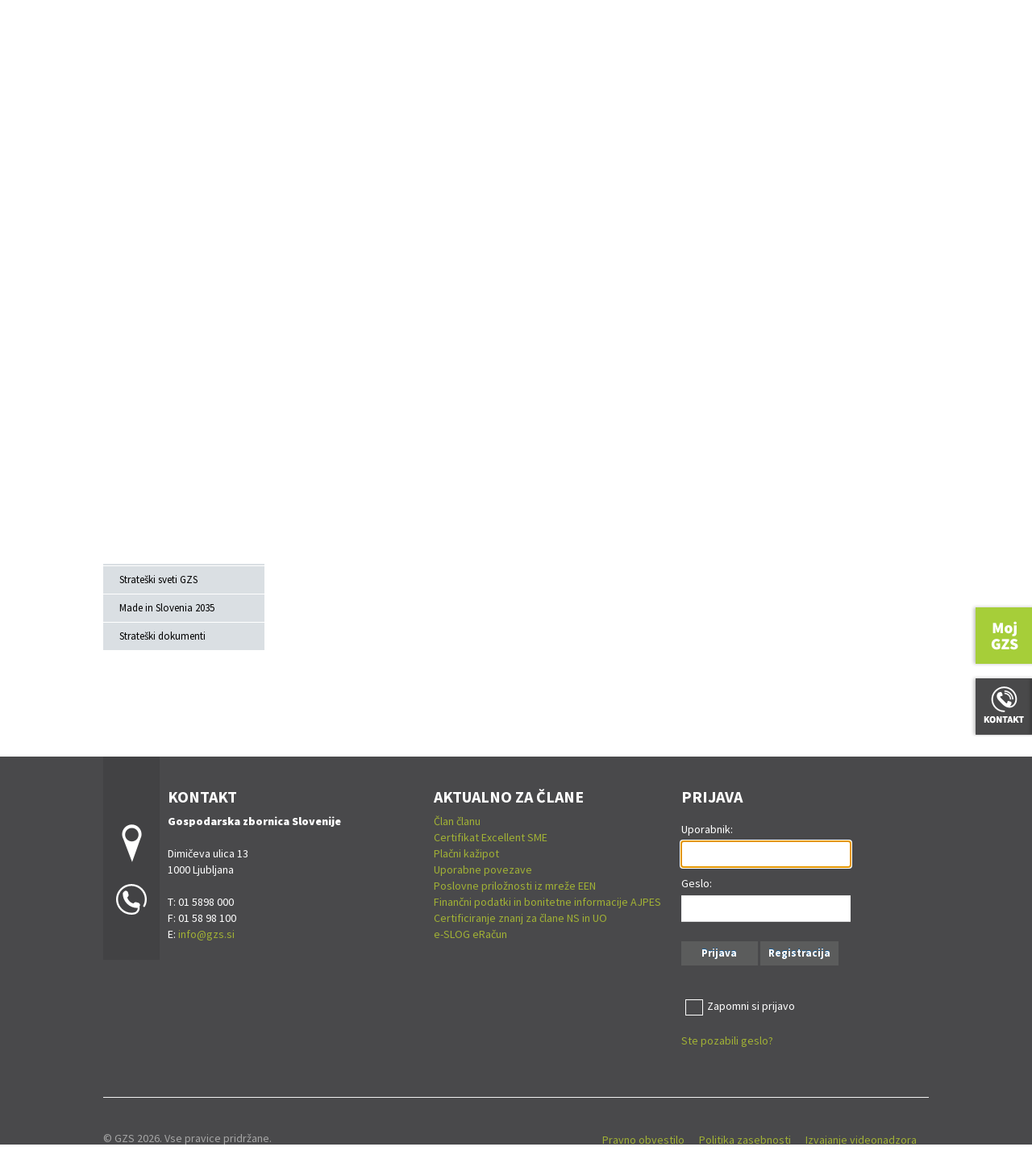

--- FILE ---
content_type: text/html; charset=utf-8
request_url: https://www.gzs.si/skupne_naloge/stalisca_in_komentarji/vsebina/Klju%C4%8Dna-stali%C5%A1%C4%8Da-GZS
body_size: 24708
content:
<!DOCTYPE html>
<html  lang="sl-SI">
<head id="Head"><meta content="text/html; charset=UTF-8" http-equiv="Content-Type" />
<meta name="REVISIT-AFTER" content="1 DAYS" />
<meta name="RATING" content="GENERAL" />
<meta name="RESOURCE-TYPE" content="DOCUMENT" />
<meta content="text/javascript" http-equiv="Content-Script-Type" />
<meta content="text/css" http-equiv="Content-Style-Type" />
<!-- Global site tag (gtag.js) - Google Analytics -->
<script async src="https://www.googletagmanager.com/gtag/js?id=G-7GK69RJE7P"></script>
<script>
  window.dataLayer = window.dataLayer || [];
  function gtag(){dataLayer.push(arguments);}
  gtag('js', new Date());

  gtag('config', 'G-7GK69RJE7P');
</script><title>
	Ključna stališča GZS
</title><meta id="MetaDescription" name="DESCRIPTION" content="Stališča in komentarji" /><meta id="MetaKeywords" name="KEYWORDS" content="Stališča in komentarji" /><meta id="MetaRobots" name="ROBOTS" content="INDEX, FOLLOW" /><link href="/DependencyHandler.axd/7072c1598ac73496e530d15784916151.2468.css" media="all" type="text/css" rel="stylesheet"/><script src="/DependencyHandler.axd/a6ab07571dbdcc80ebfa552e5ca7e923.2468.js" type="text/javascript"></script><link rel='SHORTCUT ICON' href='/Portals/SN-Stalisca-In-Komentarji/favicon_gzs.ico' type='image/x-icon' />     
        
			    <script type="text/javascript">
			      var _gaq = _gaq || [];
			      _gaq.push(['_setAccount', 'UA-13278313-1']);
			      _gaq.push(['_trackPageview']);
			 
			      (function() {
				    var ga = document.createElement('script'); ga.type = 'text/javascript'; ga.async = true;
				    ga.src = ('https:' == document.location.protocol ? 'https://ssl' : 'http://www') + '.google-analytics.com/ga.js';
				    var s = document.getElementsByTagName('script')[0]; s.parentNode.insertBefore(ga, s);
			      })();
			    </script>
        
		  <link rel="stylesheet" href="/DesktopModules/LiveHTML/Resources/Tabs/Style.css" type="text/css" media="all" /><link rel="stylesheet" href="/desktopmodules/LiveTabs/Themes/Default/Default.css" type="text/css" media="all" /><style type="text/css">#TWLiveTabsWrapper77946 .ui-tabs {display: block !important;}</style><link rel="stylesheet" href="/DesktopModules/LiveTabs/Resources/Tabs/Style.css" type="text/css" media="all" /><meta name="viewport" content="width=device-width,initial-scale=1" /><script src="/WebResource.axd?d=yyv4OxY9hKAF7QBeTiA2McCIsK3ERW4NsnUcSB7pabJPey0XlNrSTe0J_Fn-13kbpzIoD0M9Jy2mfyZTPB0rU9k7GvV8J7bpfcdmeMpQB5liVFh3f_04YyYbuqgQsalmEdkLBhKMtRh6bjPZ9rFQj2LaKln4CsNA2LhxrajJUrjFv1EJ0&amp;t=635636522378041664" type="text/javascript"></script></head>
<body id="Body">
    
    <form method="post" action="/skupne_naloge/stalisca_in_komentarji/vsebina/Ključna-stališča-GZS" id="Form" enctype="multipart/form-data">
<div class="aspNetHidden">
<input type="hidden" name="StylesheetManager_TSSM" id="StylesheetManager_TSSM" value="" />
<input type="hidden" name="ScriptManager_TSM" id="ScriptManager_TSM" value="" />
<input type="hidden" name="__EVENTTARGET" id="__EVENTTARGET" value="" />
<input type="hidden" name="__EVENTARGUMENT" id="__EVENTARGUMENT" value="" />
<input type="hidden" name="LiveTabsWrapper77946_SelectedIndex" id="LiveTabsWrapper77946_SelectedIndex" value="0" />
<input type="hidden" name="__VIEWSTATE" id="__VIEWSTATE" value="lL5SpMWO6VOcCWIT3qyKa1EDBwVigRZldGZi6eU79rIkRrNSwLGOSHushqWe//FXhnszqT0uF6cMOFIHr25hqTokPz1R4VbTFa/z7HWQjG3uiKHZavIYPiDJGCtLOpj7Hzf8gEGt0+eBUiiRzp3m2dPapqfx//8ESx68gpVVq7WQEYU8PrZ5o+XUizSd7pmtvqduLVPUlSqGn/0pcpW2AeBbE0/ibU6jLgcVGFPjddY86H9C1R3FR3qWLIPq21YpBs1+0ahp1t/d6ZCC1a2IZM00CKzWf8yf9gZlwdowwhvqc9HkEKeT0pvKn3x4IP5ImdwVKEHi+nvNcPHPKdoptVF5ETHSkcW5fDxQkePPIIdpc6EPIB3QHozlTDabn62W/VQ4lGQGsS2C17Y/Hj6AwYEvaCpm3pDbn9BZWakwfggKgcuhOsethcvsen8Eywd5qYM2lZryVJ3j57e+8mqrWt/nddJD0q7RwYZ4DbO0B2JHbI43zvBMtCEdG4ambYkjs91Ou8IWF448lAlBM5//XhXWyBdrY/yJX1/x3KWe+qD2JXQQlrv/pHINWwYy/C5Ekk64z0gjZDFMOiY0V6iSuLalpGQMHP18I+C2EBUlINwS1Qws1kdV02E42mXT+AsK/xIo/5Fu+yakgb7vub3dpubJRpSrtglsKareqUUXttp/1x0O6qJx5Xe21Afxa/8vlnnqfOErKiphtVzUX+ZMXC9c7ocHz+CRjirjPPCJ9eh+KclwT/sUSLjHfG+7m5rlVmiH+TGHF8pjwUb2xGjOzCXWe/b1sL9jTfOmdze3zUwIOezNCJQmAm36FOnQGypyJ299rnDVaA3lP/eT0dUBlSPn0YEPzO3FPfBvlWruYG+WHTK/JzwsBB5s6+olEqNrIwyGyF5i+2PlBtF7kOftO2lihFxw+6FhXzkcseXCKJ1amBRwSMuSywYgmUd9xddE7DJqO0ErVLWhxozdMJ65aTgrgEmGn96S6464P1CWH2//bJvy4cFBnn9GZkKiazvQ5SuyPMk+04Bk9kl+zOcsWfYHuMcIT/[base64]/ncmo3ZNUas2NblMoRlpaTpfrMkg+tFCmJKH4=" />
</div>

<script type="text/javascript">
//<![CDATA[
var theForm = document.forms['Form'];
if (!theForm) {
    theForm = document.Form;
}
function __doPostBack(eventTarget, eventArgument) {
    if (!theForm.onsubmit || (theForm.onsubmit() != false)) {
        theForm.__EVENTTARGET.value = eventTarget;
        theForm.__EVENTARGUMENT.value = eventArgument;
        theForm.submit();
    }
}
//]]>
</script>


<script src="/WebResource.axd?d=p2V4eahpY_SlsZeqxNXOkZrYb85LYIwRaiE14KK-cX0cWdP5JacC8072kC9VUVw-qzAC6Xvhk8cOynKD0&amp;t=638901608248157332" type="text/javascript"></script>

<script type="text/javascript" src="/Portals/_default/Skins/GZS/bootstrapNav-spustni/simple.js"></script>
<script type="text/javascript">
//<![CDATA[
var __cultureInfo = {"name":"sl-SI","numberFormat":{"CurrencyDecimalDigits":2,"CurrencyDecimalSeparator":",","IsReadOnly":false,"CurrencyGroupSizes":[3],"NumberGroupSizes":[3],"PercentGroupSizes":[3],"CurrencyGroupSeparator":".","CurrencySymbol":"€","NaNSymbol":"NaN","CurrencyNegativePattern":8,"NumberNegativePattern":1,"PercentPositivePattern":0,"PercentNegativePattern":0,"NegativeInfinitySymbol":"-∞","NegativeSign":"-","NumberDecimalDigits":2,"NumberDecimalSeparator":",","NumberGroupSeparator":".","CurrencyPositivePattern":3,"PositiveInfinitySymbol":"∞","PositiveSign":"+","PercentDecimalDigits":2,"PercentDecimalSeparator":",","PercentGroupSeparator":".","PercentSymbol":"%","PerMilleSymbol":"‰","NativeDigits":["0","1","2","3","4","5","6","7","8","9"],"DigitSubstitution":1},"dateTimeFormat":{"AMDesignator":"dop.","Calendar":{"MinSupportedDateTime":"\/Date(-62135596800000)\/","MaxSupportedDateTime":"\/Date(253402297199999)\/","AlgorithmType":1,"CalendarType":1,"Eras":[1],"TwoDigitYearMax":2049,"IsReadOnly":false},"DateSeparator":". ","FirstDayOfWeek":1,"CalendarWeekRule":0,"FullDateTimePattern":"dddd, dd. MMMM yyyy HH:mm:ss","LongDatePattern":"dddd, dd. MMMM yyyy","LongTimePattern":"HH:mm:ss","MonthDayPattern":"d. MMMM","PMDesignator":"pop.","RFC1123Pattern":"ddd, dd MMM yyyy HH\u0027:\u0027mm\u0027:\u0027ss \u0027GMT\u0027","ShortDatePattern":"d. MM. yyyy","ShortTimePattern":"HH:mm","SortableDateTimePattern":"yyyy\u0027-\u0027MM\u0027-\u0027dd\u0027T\u0027HH\u0027:\u0027mm\u0027:\u0027ss","TimeSeparator":":","UniversalSortableDateTimePattern":"yyyy\u0027-\u0027MM\u0027-\u0027dd HH\u0027:\u0027mm\u0027:\u0027ss\u0027Z\u0027","YearMonthPattern":"MMMM yyyy","AbbreviatedDayNames":["ned.","pon.","tor.","sre.","čet.","pet.","sob."],"ShortestDayNames":["ned.","pon.","tor.","sre.","čet.","pet.","sob."],"DayNames":["nedelja","ponedeljek","torek","sreda","četrtek","petek","sobota"],"AbbreviatedMonthNames":["jan.","feb.","mar.","apr.","maj","jun.","jul.","avg.","sep.","okt.","nov.","dec.",""],"MonthNames":["januar","februar","marec","april","maj","junij","julij","avgust","september","oktober","november","december",""],"IsReadOnly":false,"NativeCalendarName":"gregorijanski koledar","AbbreviatedMonthGenitiveNames":["jan.","feb.","mar.","apr.","maj","jun.","jul.","avg.","sep.","okt.","nov.","dec.",""],"MonthGenitiveNames":["januar","februar","marec","april","maj","junij","julij","avgust","september","oktober","november","december",""]},"eras":[1,"po Kr.",null,0]};//]]>
</script>

<script src="/Telerik.Web.UI.WebResource.axd?_TSM_HiddenField_=ScriptManager_TSM&amp;compress=1&amp;_TSM_CombinedScripts_=%3b%3bSystem.Web.Extensions%2c+Version%3d4.0.0.0%2c+Culture%3dneutral%2c+PublicKeyToken%3d31bf3856ad364e35%3asl-SI%3aa8328cc8-0a99-4e41-8fe3-b58afac64e45%3aea597d4b%3ab25378d2" type="text/javascript"></script><style type='text/css'>.livetabsdefault .ui-tabs .ui-tabs-hide { display: none !important; }.livetabsdefault .ui-tabs .ui-tabs-panel { border-width: 0; background: none; }.livetabsdefault .ui-tabs .ui-tabs-nav li { margin: 0 0.2em -1px 0;}.livetabsdefault .ui-tabs .ui-tabs-nav li.ui-tabs-selected { padding-bottom: 1px; border-bottom-width: 0; }.livetabsdefault .ui-tabs .ui-tabs-nav li.ui-tabs-selected a { cursor: text; }.livetabsdefault .ui-tabs.ui-tabs-collapsible .ui-tabs-nav li.ui-tabs-selected a { cursor: pointer; }.livetabsdefault .ui-tabs .ui-tabs-nav li a { padding: 0.5em 2em; }@media screen and (max-width: 480px) {.livetabsdefault .ui-tabs {width:98%}.livetabsdefault .ui-tabs .ui-tabs-nav {border-radius:0; -moz-border-radius:0; webkit-border-radius:0;}.livetabsdefault .ui-tabs .ui-tabs-nav li {width:100% !important; border-radius:0; -moz-border-radius:0; webkit-border-radius:0;}.livetabsdefault .ui-tabs .ui-tabs-nav li a {width:100%; box-sizing:border-box; -webkit-box-sizing:border-box; -moz-box-sizing:border-box;}}</style>
<script type="text/javascript">
//<![CDATA[
function SelectTab77946(Selector) { if(typeof Selector != 'undefined') { var SelectedHashIndex = jQuery('a[name*=' + Selector + ']').parent().index(); jQuery('#LiveTabsWrapper77946').tabs({selected: SelectedHashIndex, active: SelectedHashIndex}); jQuery('#LiveTabsWrapper77946'); } else { LTLaunchLink = window.location.hash.indexOf(77946); if (LTLaunchLink > -1) { var LTLaunchSelector  = window.location.hash.replace('#', '').replace('LiveTabsContent', ''); var SelectedHashIndex = jQuery('a[name*=lt-' + LTLaunchSelector + ']').parent().index(); var CurrentTabIndex = jQuery('#LiveTabsWrapper77946').tabs().tabs('option', 'selected'); if(SelectedHashIndex > -1 && SelectedHashIndex != CurrentTabIndex) { jQuery('#LiveTabsWrapper77946').tabs({selected: SelectedHashIndex, active: SelectedHashIndex}); jQuery('#LiveTabsWrapper77946')} }}}; jQuery(document).ready(function(){ jQuery(window).bind('hashchange', function (){ if(window.location.hash == '')jQuery('#LiveTabsWrapper77946').tabs({selected: 0, active: 0}); else SelectTab77946(); }); });//]]>
</script>

<div class="aspNetHidden">

	<input type="hidden" name="__VIEWSTATEGENERATOR" id="__VIEWSTATEGENERATOR" value="CA0B0334" />
	<input type="hidden" name="__VIEWSTATEENCRYPTED" id="__VIEWSTATEENCRYPTED" value="" />
	<input type="hidden" name="__EVENTVALIDATION" id="__EVENTVALIDATION" value="iihSKHiOSht16V+eYmIBf0el68h/[base64]" />
</div><script src="/DependencyHandler.axd/314119c3bceaef8b56384cf2442cee0c.2468.js" type="text/javascript"></script><script type="text/javascript">
//<![CDATA[
Sys.WebForms.PageRequestManager._initialize('ScriptManager', 'Form', [], [], [], 90, '');
//]]>
</script>

        
        
        
<link href='https://fonts.googleapis.com/css?family=Source+Sans+Pro:300,400,700,900&subset=latin,latin-ext' rel='stylesheet' type='text/css'>



<div id="siteWrapper" class="PortaliSkin">
    <input id="trr" type="text" style="font-size: 1px;height: 0;left: -200px;margin: 0;padding: 0;position: absolute;width: 0;" />		
	
    <div id="siteHeadouter">
        <div id="siteHeadinner" class="container">
        	<div class="navbar">
            	<div class="navbar-inner">
                    <div class="logoMain">
                        <span class="brand visible-desktop">
                            <a id="dnn_dnnLOGO_hypLogo" title="Stališča in komentarji" href="http://www.gzs.si"><img id="dnn_dnnLOGO_imgLogo" src="/Portals/SN-Stalisca-In-Komentarji/GZS-logo-ozka-glava.png" alt="Stališča in komentarji" /></a>
                        </span><!--/Logo-->
                        <span class="brand hidden-desktop">
                            <a id="dnn_dnnLOGOmobi_hypLogo" title="Stališča in komentarji" href="http://www.gzs.si"><img id="dnn_dnnLOGOmobi_imgLogo" src="/Portals/SN-Stalisca-In-Komentarji/GZS-logo-ozka-glava.png" alt="Stališča in komentarji" /></a>
                        </span>
						<div class="slicknav_menu">
							<a href="#" class="slicknav_btn slicknav_collapsed" style="outline: none;">
								<span class="slicknav_menutxt">O GZS</span>
								<span class="slicknav_icon">
									<span class="slicknav_icon-bar"></span><span class="slicknav_icon-bar"></span><span class="slicknav_icon-bar"></span>
								</span>
							</a>
						</div>
                    </div><!--/Logo-->
                    <div class="headerRight">
                        <div id="navLang" class="pull-right navlang"><a target="_blank" href="https://www.linkedin.com/company/310010/"><img alt="" src="/portals/0/Images/in.png" /></a>&nbsp;<a target="_blank" href="http://www.twitter.com/GZSnovice"><img alt="" src="/portals/0/Images/tw.png" /></a>&nbsp;<a target="_blank" href="https://www.instagram.com/gzs.si/"><img alt="" src="/portals/0/Images/instagram.png" /></a>&nbsp;<a target="_blank" href="http://www.facebook.com/GZSsi"><img alt="" src="/portals/0/Images/fb.png" /></a>&nbsp;<a target="_blank" class="ytv" href="http://www.youtube.com/user/GZSvideo"><img alt="" src="/Portals/159/Images/Video-GZS-Logo.png" /></a>&nbsp;<a href="/mediji/"><img class="noUnder480" alt="" src="/portals/0/Images/za-medije.png" /></a><span class="spaces">&nbsp;</span><a class="angl" href="/en/"><img alt="" src="/portals/0/Images/eng.png" /></a></div>
                        <div id="search" class="span3 pull-right">
                            <span id="dnn_dnnSearch_ClassicSearch">
    <span class="searchInputContainer">
        <input name="dnn$dnnSearch$txtSearch" type="text" maxlength="255" size="20" id="dnn_dnnSearch_txtSearch" class="NormalTextBox" onkeydown="return __dnn_KeyDown(&#39;13&#39;, &#39;javascript:__doPostBack(%27dnn$dnnSearch$cmdSearch%27,%27%27)&#39;, event);" />
        <a class="dnnSearchBoxClearText"></a>
    </span>
    <a id="dnn_dnnSearch_cmdSearch" class="SearchButton" href="javascript:__doPostBack(&#39;dnn$dnnSearch$cmdSearch&#39;,&#39;&#39;)">Search</a>
</span>
                        </div><!---/search-->
                        <div id="dnn_navsocial" class="pull-right navsocial"><div class="DnnModule DnnModule-LiveHTML DnnModule-24342"><a name="24342"></a>
<div class="DNNContainer_noTitle">
	<div id="dnn_ctr24342_ContentPane"><!-- Start_Module_24342 --><div id="dnn_ctr24342_ModuleContent" class="DNNModuleContent ModLiveHTMLC">
	<div id="LiveHTMLWrapper24342" class="livehtml"><div class="MasterMenu">
<ul id="menu">
    <li><a href="https://www.gzs.si/o_gzs">O gzs</a></li>
    <li><a class="skupne_naloge" href="#">Skupne naloge</a></li>
    <li><a class="regije" href="#">Regije</a></li>
    <li><a class="panoge" href="#">Panoge</a></li>
    <li><a class="sekcije" href="#">Sekcije</a></li>
    <li class="last"><a href="https://www.gzs.si/o_gzs/clanski_center">Včlanite se</a></li>
    <li class="mojProfilMobileIcn"><a href="https://www.gzs.si/moj-profil">Moj GZS</a></li>
</ul>
</div>
<div class="Koledar"><a href="/Dogodki"><img alt="" src="/portals/0/Images/koledarDogodkovBt.jpg" /></a></div></div>
</div><!-- End_Module_24342 --></div>
	<div class="clear"></div>
</div>
</div></div>
                    
					
					
                    </div>
					<div class="clear clearfix"></div>
					<div class="tabmeni" id="tabmeni"></div>
					<div class="clear clearfix"></div>
					
                </div><!-- END navbar-inner -->
			</div><!-- END navbar -->
        </div><!--/siteHeadinner-->    
    </div><!--/siteHeadouter-->
	
	<div id="dnn_TabMeniPane" class="TabMeniPane"><div class="DnnModule DnnModule-LiveWrapper DnnModule-76423"><a name="76423"></a>
<div class="DNNContainer_noTitle">
	<div id="dnn_ctr76423_ContentPane"><!-- Start_Module_76423 --><div id="dnn_ctr76423_ModuleContent" class="DNNModuleContent ModLiveWrapperC">
	
<style type="text/css">
    .MNormal
    {
        font-family: Tahoma, Arial, Helvetica;
        font-size: 11px;
        font-weight: normal;
    }
    .MNormalBold
    {
        font-family: Tahoma, Arial, Helvetica;
        font-size: 11px;
        font-weight: bold;
    }
    .MNormalRed
    {
        font-family: Tahoma, Arial, Helvetica;
        font-size: 12px;
        font-weight: bold;
        color: #ff0000;
    }
    .MHead
    {
        font-family: Tahoma, Arial, Helvetica;
        font-size: 20px;
        font-weight: normal;
        color: #333333;
    }
    .MSubHead
    {
        font-family: Tahoma, Arial, Helvetica;
        font-size: 11px;
        font-weight: bold;
        color: #003366;
    }
    .MNormalTextBox
    {
        font-family: Tahoma, Arial, Helvetica;
        font-size: 12px;
        font-weight: normal;
    }
</style>
<div id="dnn_ctr76423_View_LiveWrapper764231"><div class="DnnModule DnnModule-LiveTabs DnnModule-77946"><a name="77946"></a>
<div class="DNNContainer_noTitle">
	<div id="dnn_ctr76423_View_ctr77946_ContentPane"><!-- Start_Module_77946 --><div id="dnn_ctr76423_View_ctr77946_ModuleContent" class="DNNModuleContent ModLiveTabsC">
		<div id="TWLiveTabsWrapper77946" class="livetabsdefault mtop">
			<div id="LiveTabsWrapper77946" class="mtop" style="width:100%;display:none">
				<div id="a-tab-panel" class="mtop ui-tabs-hide">

				</div><ul class="mtop">
					<li id="LI-lt-7794653-a-styledisplaynonegzs---gospodarska-zbornica-slovenijea" class="mtop"><a name="lt-7794653-a-styledisplaynonegzs---gospodarska-zbornica-slovenijea" href="#lt-7794653-a-styledisplaynonegzs---gospodarska-zbornica-slovenijea"><a style="display:none">GZS - Gospodarska zbornica Slovenije</a></a></li><li id="LI-lt-7794647-o-gzs" class="mtop"><a name="lt-7794647-o-gzs" href="https://www.gzs.si/GZS" class="NavigateUrl"><span title="GZS - Gospodarska zbornica Slovenije">O GZS</span></a></li><li id="LI-lt-7794648-skupne-naloge" class="mtop"><a name="lt-7794648-skupne-naloge" href="#lt-7794648-skupne-naloge">Skupne naloge</a></li><li id="LI-lt-7794650-panoge" class="mtop"><a name="lt-7794650-panoge" href="#lt-7794650-panoge">Panoge</a></li><li id="LI-lt-7794649-regije" class="mtop"><a name="lt-7794649-regije" href="#lt-7794649-regije">Regije</a></li><li id="LI-lt-7794651-sekcije" class="mtop"><a name="lt-7794651-sekcije" href="#lt-7794651-sekcije">Sekcije</a></li><li id="LI-lt-77946105-sripi" class="mtop"><a name="lt-77946105-sripi" href="#lt-77946105-sripi">SRIPi</a></li><li id="LI-lt-77946310-najem-dvoran" class="mtop"><a name="lt-77946310-najem-dvoran" href="https://najem-dvoran.gzs.si/" class="NavigateUrl">Najem dvoran</a></li><li id="LI-lt-7794652-vlanite-se" class="mtop"><a name="lt-7794652-vlanite-se" href="https://www.gzs.si/o_gzs/clanski_center" class="NavigateUrl">Včlanite se</a></li>
				</ul><div id="lt-7794653-a-styledisplaynonegzs---gospodarska-zbornica-slovenijea" class="mtop">
					<p>&nbsp;</p>
				</div><div id="lt-7794648-skupne-naloge" class="mtop">
					<div class="submenu" id="submenu0" style="display: block;">
<ul>
    <li>
    <h3><a href="https://www.gzs.si/skupne_naloge/stalisca_in_komentarji/vsebina/Klju%C4%8Dna-stali%C5%A1%C4%8Da-GZS" title="Ključna stališča GZS" class="colored">Politike in stališča</a></h3>
    <ul>
        <li><a href="https://www.gzs.si/skupne_naloge/stalisca_in_komentarji/vsebina/Klju%C4%8Dna-stali%C5%A1%C4%8Da-GZS" title="Ključna stališča GZS">Ključna stališča GZS</a></li>
        <li><a href="https://www.gzs.si/o_gzs/vsebina/Organizacija-GZS/Strate%C5%A1ki-sveti" title="Strateški sveti">Strateški sveti</a></li>
        <li><a href="https://www.gzs.si/skupne_naloge/stalisca_in_komentarji/Agende" title="Agende">Agende</a></li>
    </ul>
    </li>
    <li>
    <h3><a href="https://www.gzs.si/skupne_naloge/mednarodno_poslovanje/" title="Mednarodno poslovanje" class="colored">Mednarodno poslovanje</a></h3>
    <ul>
        <li><a href="https://www.gzs.si/skupne_naloge/mednarodno_poslovanje/vsebina/Aktivnosti/Koledar-dogodkov" title="Dogodki CEMPa">Dogodki CEMPa</a></li>
        <li><a href="https://www.gzs.si/skupne_naloge/mednarodno_poslovanje/vsebina/Aktualno/Novice" title="Novice">Novice</a></li>
        <li><a href="https://www.gzs.si/skupne_naloge/mednarodno_poslovanje/vsebina/Go-International-Slovenia" title="Go International Slovenia">Go International Slovenia</a></li>
        <li><a href="https://www.gzs.si/skupne_naloge/mednarodno_poslovanje/vsebina/Aktualno/Koristne-informacije" title="Koristne informacije">Koristne informacije</a></li>
        <li><a href="https://pospesevalnikizvoza.gzs.si/" title="Pospeševalnik izvoza" style="color: #004e64;"><b>Pospeševalnik izvoza</b></a></li>
    </ul>
    </li>
    <li>
    <h3><a href="https://www.gzs.si/skupne_naloge/dogodki" title="Ključni dogodki" class="colored">Ključni dogodki</a></h3>
    <ul>
        <li><a href="http://vrhgospodarstva.gzs.si" title="Vrh slovenskega gospodarstva" target="_blank">Vrh slovenskega gospodarstva</a></li>
        <li><a href="http://nagrada.gzs.si/" title="Nagrada GZS" target="_blank">Nagrada GZS</a></li>
        <li><a href="https://daninovativnosti.gzs.si/" title="Dan inovativnosti">Dan inovativnosti</a></li>
        <li><a href="https://www.gzs.si/okoljskidan" title="Okoljski dan" target="_blank">Okoljski dan</a></li>
    </ul>
    </li>
    <li>
    <h3><a href="https://www.gzs.si/skupne_naloge/javne_listine" title="Javne listine" class="colored">Javne listine</a></h3>
    <ul>
        <li><a title="Licence za opravljanje prevozov v cestnem prometu" href="https://www.gzs.si/skupne_naloge/javna_pooblastila/vsebina/Licence-za-opravljanje-prevozov-v-cestnem-prometu">Licence za opravljanje prevozov v cestnem prometu</a></li>
        <li><a title="Dovolilnice za mednarodni cestni prevoz blaga" href="https://www.gzs.si/skupne_naloge/javna_pooblastila/vsebina/Dovolilnice-za-mednarodni-cestni-prevoz-blaga">Dovolilnice za mednarodni cestni prevoz blaga</a></li>
        <li><a title="ATA zvezki" href="https://www.gzs.si/skupne_naloge/javna_pooblastila/vsebina/ATA-zvezki">ATA zvezki</a></li>
        <li><a title="Potrdila o poreklu blaga" href="https://www.gzs.si/skupne_naloge/javna_pooblastila/vsebina/Potrdila-o-poreklu-blaga">Potrdila o poreklu blaga</a></li>
    </ul>
    </li>
    <li class="last">
    <h3><a href="/skupne_naloge/pravni_portal/" title="Pravni portal" class="colored">Pravni portal</a></h3>
    <ul>
        <li><a href="https://www.gzs.si/skupne_naloge/pravni_portal/vsebina/Si-delodajalec/Kolektivne-pogodbe" title="Si delodajalec">Si delodajalec</a></li>
        <li><a href="http://www.sloarbitration.eu" title="Stalna arbitraža pri GZS" target="_blank">Stalna arbitraža pri GZS</a></li>
        <li><a href="https://www.gzs.si/skupne_naloge/pravni_portal/vsebina/Sporazum-s-ko-SAZOR" title="Sporazum s k.o. SAZOR" target="_blank">Sporazum s k.o. SAZOR</a></li>
        <li><a href="https://www.gzs.si/skupne_naloge/pravni_portal/vsebina/Napotovanje-delavcev" title="Napotovanje delavcev">Napotovanje delavcev</a></li>
    </ul>
    </li>
    <li>
    <h3><a href="https://www.gzs.si/skupne_naloge/varstvo_okolja" title="Varstvo okolja" class="colored">Varstvo okolja</a></h3>
    <ul>
        <li><a href="https://www.gzs.si/skupne_naloge/varstvo_okolja/vsebina/Odpadki-in-snovni-tokovi" title="Odpadki in snovni tokovi">Odpadki in snovni tokovi</a></li>
        <li><a href="https://www.gzs.si/skupne_naloge/varstvo_okolja/vsebina/Emisije-iz-industrijskih-virov" title="Emisije iz industrijskih virov">Emisije iz industrijskih virov</a></li>
        <li><a href="https://www.gzs.si/skupne_naloge/varstvo_okolja/vsebina/Podnebne-spremembe" title="Podnebne spremembe">Podnebne spremembe</a></li>
        <li><a href="https://www.gzs.si/skupne_naloge/varstvo_okolja/vsebina/Dajatve-viri-in-prilo%C5%BEnosti" title="Dajatve, viri in priložnosti">Dajatve, viri in priložnosti</a></li>
    </ul>
    </li>
    <li>
    <h3><a href="https://analitika.gzs.si/" title="Analize in napovedi" target="_blank" class="colored">Analize in napovedi</a></h3>
    <ul>
        <li><a href="https://analitika.gzs.si/vsebina/Izpod-peresa" title="Izpod peresa glavnega ekonomista" target="_blank">Izpod peresa glavnega ekonomista</a></li>
        <li><a href="https://analitika.gzs.si/vsebina/Gospodarske-napovedi/Vse-%C5%A1tevilke" title="Gospodarske napovedi" target="_blank">Gospodarske napovedi</a></li>
        <li><a href="https://analitika.gzs.si/vsebina/Poslovanje-gospodarstva" title="Poslovanje gospodarstva" target="_blank">Poslovanje gospodarstva</a></li>
    </ul>
    </li>
    <li>
    <h3><a href="https://www.gzs.si/skupne_naloge/informacije_in_pomoc" title="Informacije in pomoč" class="colored">Informacije in pomoč</a></h3>
    <ul>
        <li><a href="https://www.gzs.si/skupne_naloge/informacije_in_pomoc/Informacije-in-pomo%C4%8D/Podatkovne-zbirke" title="Podatkovne zbirke">Podatkovne zbirke</a></li>
        <li><a href="https://www.gzs.si/skupne_naloge/informacije_in_pomoc/Informacije-in-pomo%C4%8D/Infopika" title="Infopika">Infopika</a></li>
        <li><a href="https://www.gzs.si/skupne_naloge/informacije_in_pomoc/vsebine/Aktualni_razpisi" title="Aktualni razpisi">Aktualni razpisi</a></li>
        <li><a href="https://glasgospodarstva.gzs.si/" title="Glas gospodarstva">Glas gospodarstva</a></li>
        <li><a href="https://clan-clanu.gzs.si/" title="Član članu">Član članu</a></li>
        <li><a href="https://www.gzs.si/skupne_naloge/informacije_in_pomoc/vsebine/VEM-to%C4%8Dka-za-dvojno-rabo#7794648-skupne-naloge"> VEM točka za dvojno rabo</a></li>
    </ul>
    </li>
    <li>
    <h3><a href="https://www.gzs.si/skupne_naloge/trzne_storitve/vsebina/Ogla%C5%A1evanje" title="Promocija" class="colored">Promocija</a></h3>
    <ul>
        <li><a href="https://www.gzs.si/skupne_naloge/trzne_storitve/vsebina/Ogla%C5%A1evanje" title="Oglaševanje">Promocija</a></li>
        <li><a href="http://excellent-sme.gzs.si/" title="Certifikat Excellent SME">Certifikat Excellent SME</a></li>
        <li><a href="https://najem-dvoran.gzs.si/" title="Poslovno konferenčni center" style="color: #004e64;"><b>Poslovno konferenčni center</b></a></li>
        <li><a href="https://www.gzs.si/skupne_naloge/trzne_storitve/vsebina/Ponudba-Prestige-Catering" title="Ponudba Prestige Catering" style="color: #004e64;"><b>Ponudba Prestige Catering</b></a></li>
        <li><a href="https://www.gzs.si/skupne_naloge/izobrazevanje" title="Seminarji: Kreativno vodenje">Kreativni seminarji in webinarji</a></li>
    </ul>
    </li>
    <li>
    <h3><a href="https://inovacije.gzs.si/" title="Inovativna Slovenija" class="colored" target="_blank">Inovativna Slovenija</a></h3>
    <ul>
        <li><a href="https://inovacije.gzs.si/priznanja-za-inovacije/" title="Nagrajevanje inovativnosti" target="_blank">Nagrajevanje inovativnosti</a></li>
        <li><a href="https://inovacije.gzs.si/literatura/" title="Novice" target="_blank">Inovacijska literatura</a></li>
    </ul>
    </li>
    <li class="last">
    <h3><a href="https://www.gzs.si/vajenistvo" title="Vajeništvo" class="colored">Vajeništvo / Poklicno izobraževanje</a></h3>
    <ul>
        <li><a href="https://www.gzs.si/vajenistvo/vsebina/PODJETJA-Informacije-za-podjetja/Postopek-vklju%C4%8Ditve" title="Verifikacije učnih mest">Verifikacije učnih mest</a></li>
        <li><a href="https://www.gzs.si/vajenistvo/vsebina/PODJETJA-Informacije-za-podjetja/Postopek-vklju%C4%8Ditve" title="Informacije za podjetja">Informacije za podjetja</a></li>
        <li><a href="https://www.gzs.si/vajenistvo/vsebina/MENTORJI" title="Mentorji">Mentorji</a></li>
        <li><a href="https://www.gzs.si/vajenistvo/vsebina/Druga-Podstran" title="Informacije za vajence in njihove starše">Informacije za vajence in njihove starše</a></li>
        <li><a href="https://www.gzs.si/skupne_naloge/izobrazevanje/vsebina/Javna-pooblastila" title="Javna pooblastila">Javna pooblastila</a></li>
    </ul>
    </li>
    <li class="last">
    <h3><a href="https://www.gzs.si/projektnopovezovanje" title="Projektno povezovanje" class="colored">Projektno povezovanje</a></h3>
    <ul>
        <li><a href="https://www.gzs.si/projektnopovezovanje#Aktualni-projekti" title="Aktualni projekti">Aktualni projekti</a></li>
        <li><a href="https://kreativniportal.gzs.si" target="_blank">Kreativni portal</a></li>
        <li><a href="https://www.gzs.si/projektnopovezovanje/novice" title="Novice">Novice</a></li>
    </ul>
    </li>
</ul>
</div>
<div class="clearfix"></div>
<div class="close-all">
</div>
				</div><div id="lt-7794650-panoge" class="mtop">
					<div style="display: block;" id="submenu0" class="submenunoparent a">
<ul>
    <li>
    <h3><a title="Energetska zbornica Slovenije" href="https://ezs.si/" target="_blank">Energetska zbornica Slovenije (samostojna pravna oseba)</a></h3>
    </li>
    <li>
    <h3><a title="Zbornica računovodskih servisov" href="https://www.gzs.si/zbornica_racunovodskih_servisov">Zbornica računovodskih servisov</a></h3>
    </li>
    <li>
    <h3><a title="Združenje kovinske industrije" href="https://www.gzs.si/zdruzenje_kovinske_industrije">Združenje kovinske industrije</a></h3>
    </li>
    <li>
    <h3><a title="Podjetniško-trgovska zbornica" href="https://www.gzs.si/podjetnisko_trgovska_zbornica">Podjetniško-trgovska zbornica</a></h3>
    </li>
    <li>
    <h3><a title="Združenje za inženiring" href="https://www.gzs.si/zdruzenje_za_inzeniring">Združenje za inženiring</a></h3>
    </li>
    <li>
    <h3><a title="Združenje kemijske industrije" href="https://www.gzs.si/zdruzenje_kemijske_industrije">Združenje kemijske industrije</a></h3>
    </li>
    <li>
    <h3><a title="Združenje za promet" href="https://www.gzs.si/zdruzenje_za_promet">Združenje za promet</a></h3>
    </li>
    <li>
    <h3><a title="Združenje za papirno in papirno predelovalno industrijo" href="https://www.gzs.si/zdruzenje_za_papirno_in_papirno_predelovalno_industrijo">Združenje za papirno in papirno predelovalno industrijo</a></h3>
    </li>
    <li>
    <h3><a title="Turistično gostinska zbornica Slovenije" href="http://www.tgzs.si/">Turistično gostinska zbornica Slovenije</a></h3>
    </li>
    <li>
    <h3><a title="Zbornica za poslovanje z nepremičninami" href="https://www.gzs.si/zbornica_za_poslovanje_z_nepremicninami">Zbornica za poslovanje z nepremičninami</a></h3>
    </li>
    <li>
    <h3><a title="Zbornica gradbeništva in industrije gradbenega materiala" href="https://www.gzs.si/zbornica_gradbenistva_in_industrije_gradbenega_materiala">Zbornica gradbeništva in industrije gradbenega materiala</a></h3>
    </li>
    <li>
    <h3><a title="Zbornica elektronske in elektroindustrije" href="https://www.gzs.si/zbornica_elektronske_in_elektroindustrije">Zbornica elektroindustrije</a></h3>
    </li>
    <li>
    <h3><a title="Združenje za svetovalni inženiring" href="https://www.gzs.si/zdruzenje_za_svetovalni_inzeniring">Združenje za svetovalni inženiring</a></h3>
    </li>
    <li>
    <h3><a title="Zbornica kmetijskih in živilskih podjetij" href="https://www.gzs.si/zbornica_kmetijskih_in_zivilskih_podjetij">Zbornica kmetijskih in živilskih podjetij</a></h3>
    </li>
    <li>
    <h3><a title="Združenje kovinskih materialov in nekovin" href="https://www.gzs.si/zdruzenje_kovinskih_materialov_in_nekovin">Združenje kovinskih materialov in nekovin</a></h3>
    </li>
    <li>
    <h3><a title="Združenje za informatiko in telekomunikacije" href="https://www.gzs.si/zdruzenje_za_informatiko_in_telekomunikacije">Združenje za informatiko in telekomunikacije</a></h3>
    </li>
    <li>
    <h3><a title="Zbornica komunalnega gospodarstva" href="https://www.gzs.si/zbornica_komunalnega_gospodarstva">Zbornica komunalnega gospodarstva</a></h3>
    </li>
    <li>
    <h3><a title="Združenje lesne in pohištvene industrije" href="https://www.gzs.si/zdruzenje_lesne_in_pohistvene_industrije">Združenje lesne in pohištvene industrije</a></h3>
    </li>
    <li>
    <h3><a title="Zbornica poslovno storitvenih dejavnosti" href="https://www.gzs.si/zbornica_poslovno_storitvenih_dejavnosti">Zbornica poslovno storitvenih dejavnosti</a></h3>
    </li>
    <li>
    <h3><a title="Zbornica knjižnih založnikov in knjigotržcev" href="https://www.gzs.si/zbornica_knjiznih_zaloznikov_in_knjigotrzcev">Zbornica knjižnih založnikov in knjigotržcev</a></h3>
    </li>
    <li>
    <h3><a title="Medijska zbornica" href="https://www.gzs.si/medijska_zbornica">Medijska zbornica</a></h3>
    </li>
    <li>
    <h3><a title="Združenje za tekstilno, oblačilno in usnjarsko predelovalno industrijo" href="https://www.gzs.si/zdruzenje_za_tekstilno_oblacilno_in_usnjarsko_predelovalno_industrijo">Združenje za tekstilno, oblačilno in usnjarsko predelovalno industrijo</a></h3>
    </li>
    <li>
    <h3><a title="Zbornica gorskih centrov" href="https://active.gzs.si">Zbornica gorskih centrov</a></h3>
    </li>
    <li>
    <h3><a title="MedTech Slovenija" href="https://medtechslovenija.gzs.si/">MedTech Slovenija, Zbornica ponudnikov medicinske tehnologije in storitev</a></h3>
    </li>
    <li>
    <h3><a title="Zbornica industrije sejmov in srečanj" href="https://www.gzs.si/zbornica_industrije_sejmov_in_srecanj/">Zbornica industrije sejmov in srečanj</a></h3>
    </li>
</ul>
</div>
<div class="clearfix"></div>
<div class="close-all">
</div>
				</div><div id="lt-7794649-regije" class="mtop">
					<div class="submenunoparent" id="submenu0" style="display: block;">
<ul>
    <li>
    <a href="https://www.gzs.si/oz_gorenjska" title="Regionalna zbornica Gorenjska">Regionalna zbornica Gorenjska</a>
    </li>
    <li>
    <a href="https://www.gzs.si/oz_koroska" title="Koroška gospodarska zbornica">Koroška gospodarska zbornica</a>
    </li>
    <li>
    <a href="https://www.gzs.si/zbornica_osrednjeslovenske_regije" title="Zbornica osrednjeslovenske regije">Zbornica osrednjeslovenske regije</a>
    </li>
    <li>
    <a href="https://www.gzs.si/posavska_gzk" title="Posavska gospodarska zbornica, Krško">Posavska gospodarska zbornica, Krško</a>
    </li>
    <li>
    <a href="https://www.gzs.si/oz_postojna" title="Regionalna gospodarska zbornica Postojna ">Regionalna zbornica Postojna </a>
    </li>
    <li>
    <a href="https://www.gzs.si/oz_zasavje" title="Zasavska gospodarska zbornica">Zasavska gospodarska zbornica</a>
    </li>
    <li><a href="https://www.gzs.si/oz_za_severno_primorsko" title="Severno Primorska gospodarska zbornica, Nova Gorica">GZS Severno Primorska gospodarska zbornica, Nova Gorica</a></li>
    <li>
    <a href="http://www.pgz-slo.si/" title="Primorska gospodarska zbornica" target="_blank">Primorska gospodarska zbornica</a>
    </li>
    <li>
    <a href="http://rgzc.gzs.si/" title="Regionalna gospodarska zbornica Celje - RGZC">Regionalna gospodarska zbornica Celje - RGZC</a>
    </li>
    <li>
    <a href="http://www.gzdbk.si/" title="Gospodarska zbornica Dolenjske in Bele krajine" target="_blank">Gospodarska zbornica Dolenjske in Bele krajine</a>
    </li>
    <li>
    <a href="https://ssgz.gzs.si/" title="Savinjsko-šaleška gospodarska zbornica" target="_blank">Savinjsko-šaleška gospodarska zbornica</a>
    </li>
    <li>
    <a href="http://www.pgz.si/" title="Pomurska gospodarska zbornica" target="_blank">Pomurska gospodarska zbornica</a>
    </li>
    <li>
    <a href="http://www.stajerskagz.si/" title="Štajerska gospodarska zbornica" target="_blank">Štajerska gospodarska zbornica</a>
    </li>
</ul>
</div>
<div class="clearfix"></div>
<div class="close-all">
</div>
				</div><div id="lt-7794651-sekcije" class="mtop">
					<div class="submenunoparent" id="submenu0" style="display: block;">
<ul>
    <li><a href="/zitex">Izvozno prebojna sekcija IKT podjetij ZITex</a></li>
    <li><a href="/sddd">Sekcija&nbsp;izvajalcev dezinfekcije, dezinsekcije in deratizacije</a></li>
    <li><a href="/plesnesole">Sekcija plesnih šol Slovenije</a></li>
    <li><a href="/pts">Sekcija pooblaščenih trgovcev in serviserjev&nbsp;z motornimi vozili&nbsp;</a></li>
    <li><a href="/zdruzenje_lesne_in_pohistvene_industrije/vsebina/Organiziranost/Sekcije-zdru%C5%BEenja/Sekcija-slovenskih-proizvajalcev-lesenih-monta%C5%BEnih-stavb">Sekcija slovenskih proizvajalcev lesenih montažnih stavb</a></li>
    <li><a href="https://www.gzs.si/zbornica_osrednjeslovenske_regije/vsebina/Sekcija-za-upravljanje-in-razvoj-v-kulturnem-in-ustvarjalnih-sektorjih-SURKUS/">Sekcija za upravljanje in razvoj v kulturnem in ustvarjalnih sektorjih</a></li>
    <li><a href="/zdnp">Združenje družb za nepremičninsko posredovanje</a></li>
    <li><a href="/malitrgovci">Združenje malih trgovcev</a></li>
    <li><a href="/zbornica_za_poslovanje_z_nepremicninami/vsebina/Zdru%C5%BEenja/Zdru%C5%BEenje-ocenjevalskih-podjetij-ZOP">Združenje ocenjevalskih podjetij</a></li>
    <li><a href="https://zpp.gzs.si/" target="_blank">Združenje prevajalskih podjetij</a></li>
    <li><a href="/slomed">Združenje proizvajalcev in distributerjev medicinskih pripomočkov SLO-MED</a></li>
    <li><a href="/avtosole">Združenje šol vožnje Slovenije</a></li>
    <li><a href="/agenti">Združenje trgovskih agentov Slovenije</a></li>
    <li><a href="/zbornica_za_poslovanje_z_nepremicninami/vsebina/Zdru%C5%BEenja/Zdru%C5%BEenje-upravnikov-nepremi%C4%8Dnin-ZUN">Združenje upravnikov nepremičnin</a></li>
    <li><a href="/zbornica_poslovno_storitvenih_dejavnosti/vsebina/Zdru%C5%BEenje-za-management-consulting-ZMCS">Združenje za management consulting Slovenije</a></li>
    <li><a href="/zzps">Združenje zavarovalnih posrednikov Slovenije</a></li>
    <li><a href="https://www.gzs.si/sekv/">Sekcija za kibernetsko varnost</a></li>
    <li><a href="https://sttb.gzs.si/">Sekcija trgovcev tehničnega blaga</a></li>
    <li><a href="https://sekcijapodjetnic.gzs.si/">Sekcija podjetnic</a></li>
    <li><a href="https://sfrr.gzs.si/">Sekcija za fitnes, rekreacijo in regeneracijo</a></li>
</ul>
</div>
<div class="clearfix"></div>
<div class="close-all">
</div>
				</div><div id="lt-77946105-sripi" class="mtop">
					<div class="submenunoparent" id="submenu0" style="display: block;">
<ul>
    <li><a href="https://matpro.gzs.si/">SRIP MATeriali kot končni PROdukti (SRIP MATPRO)</a></li>
    <li><a href="https://www.gzs.si/srip-hrana/">SRIP Trajnostna pridelava hrane</a></li>
    <li><a href="https://www.srip-turizem.si/" target="_blank">SRIP Trajnostni turizem</a></li>
    <li><a href="https://www.stajerskagz.si/projekti/srip_mreze_za_prehod_v_krozno_gospodarstvo/">SRIP Mreže za prehod v krožno gospodarstvo</a></li>
    <li><a href="http://ctop.ijs.si/sl/o-partnerstvu/">SRIP TOVARNE PRIHODNOSTI (SRIPTOP)</a></li>
    <li><a href="https://srip-pametne-stavbe.si/sl/">SRIP Pametne stavbe in dom z lesno verigo</a></li>
    <li><a href="http://pmis.ijs.si/sl/akcijski-nacrt/">SRIP Pametna mesta in skupnosti</a></li>
    <li><a href="https://www.acs-giz.si/o-acs">SRIP&nbsp;Mobilnost</a></li>
    <li><a href="https://sripgodigital.gzs.si/">SRIP GoDigital</a></li>
</ul>
</div>
<div class="clearfix"></div>
<div class="close-all">
</div>
				</div>
			</div>
		</div>
	</div><!-- End_Module_77946 --></div>
	<div class="clear"></div>
</div>
</div></div>
</div><!-- End_Module_76423 --></div>
	<div class="clear"></div>
</div>
</div></div>
	
    <div class="siteHeadBottomOuter"><!-- START siteHeadBottomOuter -->
        <div class="container siteHeadBottom">
            <div id="dnn_ZbornicaLogo" class="shbLogo"><div class="DnnModule DnnModule-LiveHTML DnnModule-24330"><a name="24330"></a>
<div class="DNNContainer_noTitle">
	<div id="dnn_ctr24330_ContentPane"><!-- Start_Module_24330 --><div id="dnn_ctr24330_ModuleContent" class="DNNModuleContent ModLiveHTMLC">
	<div id="LiveHTMLWrapper24330" class="livehtml"><a href="https://www.gzs.si/skupne_naloge/stalisca_in_komentarji/vsebina/Klju%C4%8Dna-stali%C5%A1%C4%8Da-GZS"><img alt="" src="/Portals/SN-Stalisca-In-Komentarji/123.png" /></a></div>
</div><!-- End_Module_24330 --></div>
	<div class="clear"></div>
</div>
</div></div>
            <div id="ZbornicaMenu" class="shbMenu desktop">
                <div class="MobileMenu">
                    <a class="btn btn-navbar" data-toggle="collapse" data-target=".nav-collapse"></a>
                </div>
                <!-- END nav-collapse -->
                <div class="MainNavDiv">
                    <div id="navdttg" class="nav-collapse collapse pull-right ">
                         
        <ul class="sf-menu" id="KiviSuperFishMenu">
            
                <li>
                    <a href='https://www.gzs.si/skupne_naloge/stalisca_in_komentarji/vsebina/Ključna-stališča-GZS'>Ključna stališča GZS</a>
                    
                        <ul> 
                                <li><a href='https://www.gzs.si/skupne_naloge/stalisca_in_komentarji/vsebina/Ključna-stališča-GZS/Stališča-2023'>Stališča 2023</a>
                                    
                                    <ul>
                                        
                                    </ul>
                                </li>
                                
                                <li><a href='https://www.gzs.si/skupne_naloge/stalisca_in_komentarji/vsebina/Ključna-stališča-GZS/Stališča-2022'>Stališča 2022</a>
                                    
                                    <ul>
                                        
                                    </ul>
                                </li>
                                
                                <li><a href='https://www.gzs.si/skupne_naloge/stalisca_in_komentarji/vsebina/Ključna-stališča-GZS/Stališča-2021'>Stališča 2021</a>
                                    
                                    <ul>
                                        
                                    </ul>
                                </li>
                                
                                <li><a href='https://www.gzs.si/skupne_naloge/stalisca_in_komentarji/Novice'>Arhiv stališč in komentarjev</a>
                                    
                                    <ul>
                                        
                                    </ul>
                                </li>
                                
                      </ul>
                </li>
                
                <li>
                    <a href='https://www.gzs.si/skupne_naloge/stalisca_in_komentarji/vsebina/Horizonti-prihodnosti'>Horizonti prihodnosti</a>
                    
                        <ul> 
                      </ul>
                </li>
                
                <li>
                    <a href='https://www.gzs.si/skupne_naloge/stalisca_in_komentarji/vsebina/Strateški-sveti-GZS'>Strateški sveti GZS</a>
                    
                        <ul> 
                      </ul>
                </li>
                
                <li>
                    <a href='https://www.gzs.si/skupne_naloge/stalisca_in_komentarji/vsebina/Made-in-Slovenia-2035'>Made in Slovenia 2035</a>
                    
                        <ul> 
                      </ul>
                </li>
                
                <li>
                    <a href='https://www.gzs.si/skupne_naloge/stalisca_in_komentarji/Agende'>Strateški dokumenti</a>
                    
                        <ul> 
                      </ul>
                </li>
                
        </ul>

		
<script type="text/javascript">
/* Skrij prazne <ul></ul> - border fix */
	$('#KiviSuperFishMenu').find('ul').each(function(){
   var txt = $("li", this).text();
   if(txt.length <= 0){
      $(this).hide();
   }
});
</script>



                    </div>
                </div>
            </div>
			
			<div id="ZbornicaMenu" class="shbMenu mobile">
                <div class="MobileMenu">
					<div class="portalName">Stališča in komentarji</div>
                    <a class="btn btn-navbar"></a>
					<div class="clear clearfix"></div>
                </div>
				<div class="nav-collapse mobile">
					<!-- DDRmenu v02.00.01 - bootstrapNav-spustni template --><ul class="nav nav-pills">

</ul>


<script type="text/javascript">
(function($){
	$(document).ready(function(){
		$(".nav-pills > li a").on("mouseover", function(event){
            var $this = $(this).parent().find(">ul");
            if($this.length == 0) return;
            dnn.addIframeMask($this[0]);
		});
	});
})(jQuery);
</script>
				</div>
                <!-- END nav-collapse -->
                <div class="clear clearfix"></div>
            </div>
        </div>
    </div><!-- END siteHeadBottomOuter -->
    <div id="contentWrapper">
        <div class="row-fluid relative">
			<div class="right-icons" id="righticons">
		<div class="hover1">
			<a href="/moj-profil.aspx">
				<img alt="" src="/portals/0/Images/moj-gzs-shadow.png" />
			</a>
		</div>
		<div class="hover2">
			<a href="/o_gzs/vsebina/Kontakt-kje-smo">
				<img alt="" src="/portals/0/Images/kontakt-shadow.png" />
			</a>
		</div>
		<!--<div class="hover2">
			<a href="https://horizontiprihodnosti.gzs.si/" target="_blank">
				<img alt="" src="/portals/0/Images/horizon-prihodnosti.png" />
			</a>
		</div>-->
	</div>	
        </div>
        <div class="container contentSkin">
            <div class="row-fluid">
			    <div id="dnn_leftPane" class="span5 threeColLeftPane"><div class="DnnModule DnnModule-KiviSubmenus DnnModule-44568"><a name="44568"></a>
<div class="DNNContainer_noTitle">
	<div id="dnn_ctr44568_ContentPane"><!-- Start_Module_44568 --><div id="dnn_ctr44568_ModuleContent" class="DNNModuleContent ModKiviSubmenusC">
	
<div class="submenus">
<div class="submnu"><div Class='RootMenu'><a href='https://www.gzs.si/skupne_naloge/stalisca_in_komentarji/vsebina/Ključna-stališča-GZS'>Ključna stališča GZS</a></div><ul class="lvl0"><li class=" selected haschildnodes"><a href="https://www.gzs.si/skupne_naloge/stalisca_in_komentarji/vsebina/Ključna-stališča-GZS" title="Ključna stališča GZS" class="brdcrmb">Ključna stališča GZS</a><ul class="lvl1"><li class="  "><a href="https://www.gzs.si/skupne_naloge/stalisca_in_komentarji/vsebina/Ključna-stališča-GZS/Stališča-2023" title="Stališča 2023" class="">Stališča 2023</a></li><li class="  "><a href="https://www.gzs.si/skupne_naloge/stalisca_in_komentarji/vsebina/Ključna-stališča-GZS/Stališča-2022" title="Stališča 2022" class="">Stališča 2022</a></li><li class="  "><a href="https://www.gzs.si/skupne_naloge/stalisca_in_komentarji/vsebina/Ključna-stališča-GZS/Stališča-2021" title="Stališča 2021" class="">Stališča 2021</a></li><li class="last  "><a href="https://www.gzs.si/skupne_naloge/stalisca_in_komentarji/Novice" title="Arhiv stališč in komentarjev" class="">Arhiv stališč in komentarjev</a></li></ul></li><li class="  "><a href="https://horizontiprihodnosti.gzs.si/" title="Horizonti prihodnosti" class="" target='_blank'>Horizonti prihodnosti</a></li><li class="  "><a href="https://www.gzs.si/o_gzs/vsebina/Organizacija-GZS/Strate%C5%A1ki-sveti" title="Strateški sveti GZS" class="">Strateški sveti GZS</a></li><li class="  "><a href="https://www.gzs.si/skupne_naloge/stalisca_in_komentarji/vsebina/Made-in-Slovenia-2035" title="Made in Slovenia 2035" class="">Made in Slovenia 2035</a></li><li class="last  "><a href="https://www.gzs.si/skupne_naloge/stalisca_in_komentarji/Agende" title="Strateški dokumenti" class="">Strateški dokumenti</a></li></ul></div></div>
</div><!-- End_Module_44568 --></div>
	<div class="clear"></div>
</div>
</div></div>
			    <div class="Center">
					<div id="Breadcrumb" class="span12"><span id="dnn_dnnBreadcrumb_lblBreadCrumb"><span class="breadcrumbLink">Stališča in komentarji</span><span class="breadcrumbSeparator"> > </span><a href="https://www.gzs.si/skupne_naloge/stalisca_in_komentarji/vsebina/Ključna-stališča-GZS" class="breadcrumbLink">Ključna stališča GZS</a></span>
</div>
                     
					
						<div class="Print">
							<a id="dnn_dnnPagePrint_hypImage" title="Printer friendly version" href="/Default.aspx?TabId=69165&amp;language=sl-SI&amp;SkinSrc=[G]Skins/GZS/PrintNoSkin&amp;ContainerSrc=[G]Containers/Gravity/NoTitle&amp;dnnprintmode=true" target="_blank"><img title="Printer friendly version" src="/Portals/_default/Skins/GZS/images/print.png" alt="" /></a>


						</div>		
					<div id="dnn_centerPane" class="span5 threeColCenterPane"><div class="DnnModule DnnModule-LiveHTML DnnModule-113917"><a name="113917"></a>
<div class="DNNContainer_noTitle">
	<div id="dnn_ctr113917_ContentPane"><!-- Start_Module_113917 --><div id="dnn_ctr113917_ModuleContent" class="DNNModuleContent ModLiveHTMLC">
	<div id="LiveHTMLWrapper113917" class="livehtml"><h1>KLJUČNA STALIŠČA IN MNENJA, POSREDOVANA VLADI RS</h1>
<p>
<br />
Stališča GZS so odslej vsa objavljena na spletni strani MediaGZS na <a href="https://media.gzs.si/stalisca/" target="_blank">povezavi</a>.</p></div>
</div><!-- End_Module_113917 --></div>
	<div class="clear"></div>
</div>
</div></div>
                    <div class="group2Col">
                        <div id="dnn_center2ColLeftPane" class="span5 threeColCenterPane center2ColLeftPane DNNEmptyPane"></div>
                        <div id="dnn_center2ColRightPane" class="span5 threeColCenterPane center2ColRightPane DNNEmptyPane"></div>
                    </div>
                    <div class="group3Col">
                        <div id="dnn_center3ColLeftPane" class="span5 threeColCenterPane center3ColLeftPane DNNEmptyPane"></div>
                        <div id="dnn_center3ColCenterPane" class="span5 threeColCenterPane center3ColCenterPane DNNEmptyPane"></div>
                        <div id="dnn_center3ColRightPane" class="span5 threeColCenterPane center3ColRightPane DNNEmptyPane"></div>
                    </div>
                    <div id="dnn_centerBottomPane" class="span5 threeColCenterPane DNNEmptyPane"></div>
                    
						<div class="shareContentsocial" data-social-share-privacy='true'></div>
					
				</div>
			    <div id="dnn_rightPane" class="span5 threeColRightPane DNNEmptyPane"></div>
				<div class="clear clearfix visible-phone"></div>
                <div id="dnn_ContentPane" class="span12 contentPane threeColCenterPane contentPaneRotator DNNEmptyPane"></div>
		    </div>
        </div>
        <div class="wrapperBanners">
             <div class="container">
                <div class="row-fluid">
			        <div id="dnn_Banner1TwoColsPane" class="span4 BannerTwoCols Banner1TwoColsPane DNNEmptyPane"></div>
			        <div id="dnn_Banner2TwoColsPane" class="span4 BannerTwoCols RightColl Banner2TwoColsPane DNNEmptyPane"></div>
		        </div>
            </div>
        </div>
        <div class="wrapperFooter">
            <div class="container">
                <div id="footer">
                    <div class="row-fluid ">
                        <div id="dnn_Kontakt" class="span2 footerPane Kontakt"><div class="DnnModule DnnModule-LiveHTML DnnModule-24325"><a name="24325"></a>
<div class="DNNContainer_noTitle">
	<div id="dnn_ctr24325_ContentPane"><!-- Start_Module_24325 --><div id="dnn_ctr24325_ModuleContent" class="DNNModuleContent ModLiveHTMLC">
	<div id="LiveHTMLWrapper24325" class="livehtml"><h2>KONTAKT</h2>
<p><strong>Gospodarska zbornica Slovenije</strong><br />
<br />
Dimičeva ulica 13<br />
1000 Ljubljana<br />
<br />
T: 01 5898 000<br />
F:&nbsp;01 58 98 100<br />
E:&nbsp;<a href="mailto:info@gzs.si" class="ApplyClass">info@gzs.si</a></p></div>
</div><!-- End_Module_24325 --></div>
	<div class="clear"></div>
</div>
</div></div>
                        <div id="dnn_Aktualno" class="span2 footerPane Aktualno"><div class="DnnModule DnnModule-LiveHTML DnnModule-76421"><a name="76421"></a>
<div class="DNNContainer_noTitle">
	<div id="dnn_ctr76421_ContentPane"><!-- Start_Module_76421 --><div id="dnn_ctr76421_ModuleContent" class="DNNModuleContent ModLiveHTMLC">
	<div id="LiveHTMLWrapper76421" class="livehtml"><h2>AKTUALNO ZA ČLANE</h2>
<a href="https://clan-clanu.gzs.si/">Član članu</a><br />
<a href="https://www.gzs.si/excellent-sme">Certifikat Excellent SME</a><br />
<a href="https://www.gzs.si/skupne_naloge/pravni_portal/vsebina/Si-delodajalec/Pla%C4%8Dni-ka%C5%BEipot">Plačni kažipot</a><br />
<a href="https://www.gzs.si/skupne_naloge/informacije_in_pomoc/Informacije-in-pomo%C4%8D/Uporabne-povezave">Uporabne povezave</a><br />
<a href="https://www.gzs.si/skupne_naloge/informacije_in_pomoc/Informacije-in-pomo%C4%8D/EEN-poslovne-prilo%C5%BEnosti">Poslovne priložnosti iz mreže EEN</a><br />
<a href="https://www.gzs.si/skupne_naloge/informacije_in_pomoc/Informacije-in-pomo%C4%8D/Informacije-o-slovenskem-in-tujem-poslovnem-okolju/Informacije-o-tujem-poslovnem-okolju">Finančni podatki in bonitetne informacije AJPES</a><br />
<a href="https://www.gzs.si/o_gzs/vsebina/Organizacija-GZS/Partnerske-organizacije">Certificiranje znanj za člane NS in UO</a><br />
<p><a href="https://e-slog.gzs.si/">e-SLOG eRačun</a></p></div>
</div><!-- End_Module_76421 --></div>
	<div class="clear"></div>
</div>
</div></div>
                        <div id="dnn_Prijava" class="span2 footerPane Prijava"><div class="DnnModule DnnModule-LiveHTML DnnModule-24327"><a name="24327"></a>
<div class="DNNContainer_noTitle">
	<div id="dnn_ctr24327_ContentPane"><!-- Start_Module_24327 --><div id="dnn_ctr24327_ModuleContent" class="DNNModuleContent ModLiveHTMLC">
	<div id="LiveHTMLWrapper24327" class="livehtml"><h2>PRIJAVA</h2></div>
</div><!-- End_Module_24327 --></div>
	<div class="clear"></div>
</div>
</div><div class="DnnModule DnnModule-Authentication DnnModule-24328"><a name="24328"></a>
<div class="DNNContainer_noTitle">
	<div id="dnn_ctr24328_ContentPane"><!-- Start_Module_24328 --><div id="dnn_ctr24328_ModuleContent" class="DNNModuleContent ModAuthenticationC">
	
<div class="dnnForm dnnLogin dnnClear">
    <div id="dnn_ctr24328_Login_pnlLogin">
		
        <div class="loginContent">
            
            <div id="dnn_ctr24328_Login_pnlLoginContainer" class="LoginPanel">
			<div id="dnn_ctr24328_Login_DNN" onkeydown="return __dnn_KeyDown(&#39;13&#39;, &#39;javascript:__doPostBack(%27dnn$ctr24328$Login$Login_DNN$cmdLogin%27,%27%27)&#39;, event);">
<div class="dnnForm dnnLoginService dnnClear">
    <div class="dnnFormItem">
		<div class="dnnLabel">
			<label for="dnn_ctr24328_Login_Login_DNN_txtUsername" id="dnn_ctr24328_Login_Login_DNN_plUsername" class="dnnFormLabel">Uporabnik:</label>
		</div>        
        <input name="dnn$ctr24328$Login$Login_DNN$txtUsername" type="text" id="dnn_ctr24328_Login_Login_DNN_txtUsername" AUTOCOMPLETE="off" />
    </div>
    <div class="dnnFormItem">
		<div class="dnnLabel">
			<label for="dnn_ctr24328_Login_Login_DNN_txtPassword" id="dnn_ctr24328_Login_Login_DNN_plPassword" class="dnnFormLabel">Geslo:</label>
		</div>
        <input name="dnn$ctr24328$Login$Login_DNN$txtPassword" type="password" id="dnn_ctr24328_Login_Login_DNN_txtPassword" AUTOCOMPLETE="off" />
    </div>
    
    
    <div class="dnnFormItem">
        <label for="dnn_ctr24328_Login_Login_DNN_cmdLogin" id="dnn_ctr24328_Login_Login_DNN_lblLogin" class="dnnFormLabel"></label>
        <a id="dnn_ctr24328_Login_Login_DNN_cmdLogin" title="Prijava" class="dnnPrimaryAction" href="javascript:WebForm_DoPostBackWithOptions(new WebForm_PostBackOptions(&quot;dnn$ctr24328$Login$Login_DNN$cmdLogin&quot;, &quot;&quot;, true, &quot;&quot;, &quot;&quot;, false, true))">Prijava</a>
        <a id="dnn_ctr24328_Login_Login_DNN_cmdRegister" class="dnnPrimaryAction" href="http://www.gzs.si/registracija">Registracija</a>
		<a id="dnn_ctr24328_Login_Login_DNN_cmdCancel" title="Prekliči" class="dnnSecondaryAction" href="javascript:__doPostBack(&#39;dnn$ctr24328$Login$Login_DNN$cmdCancel&#39;,&#39;&#39;)" style="display: none;">Prekliči</a>
        
    </div>
	<div class="dnnFormItem">
		<label for="dnn_ctr24328_Login_Login_DNN_cmdLogin" id="dnn_ctr24328_Login_Login_DNN_lblLoginRememberMe" class="dnnFormLabel"></label>
		<span class="dnnLoginRememberMe"><input id="dnn_ctr24328_Login_Login_DNN_chkCookie" type="checkbox" name="dnn$ctr24328$Login$Login_DNN$chkCookie" /><label for="dnn_ctr24328_Login_Login_DNN_chkCookie">Zapomni si prijavo</label></span>
	</div>
    <div class="dnnFormItem">
        <label class="dnnFormLabel">&nbsp;</label>
        <div class="dnnLoginActions">
            <ul class="dnnActions dnnClear">
                                
                <li id="dnn_ctr24328_Login_Login_DNN_liPassword"><a id="dnn_ctr24328_Login_Login_DNN_passwordLink" class="dnnSecondaryAction" onclick="return dnnModal.show(&#39;https://www.gzs.si/skupne_naloge/stalisca_in_komentarji/vsebina/Klju%C4%8Dna-stali%C5%A1%C4%8Da-GZS/ctl/SendPassword?returnurl=https://www.gzs.si/skupne_naloge/stalisca_in_komentarji/vsebina/Klju%C4%8Dna-stali%C5%A1%C4%8Da-GZS&amp;popUp=true&#39;,/*showReturn*/true,300,650,true,&#39;&#39;)" href="https://www.gzs.si/skupne_naloge/stalisca_in_komentarji/vsebina/Klju%c4%8dna-stali%c5%a1%c4%8da-GZS/ctl/SendPassword?returnurl=https://www.gzs.si/skupne_naloge/stalisca_in_komentarji/vsebina/Ključna-stališča-GZS">Ste pozabili geslo?</a></li>
            </ul>
        </div>
    </div>
</div>
<script type="text/javascript">
	/*globals jQuery, window, Sys */
	(function ($, Sys) {
		function setUpLogin() {
			var actionLinks = $("a[id$=DNN_cmdLogin]");
			actionLinks.click(function () {
				if ($(this).hasClass("dnnDisabledAction")) {
					return false;
				}

				actionLinks.addClass("dnnDisabledAction");
			});
		}
		
		$(document).ready(function () {
			setUpLogin();
			Sys.WebForms.PageRequestManager.getInstance().add_endRequest(function () {
				setUpLogin();
			});
		});
	}(jQuery, window.Sys));
</script>  
</div>
		</div>
            <div class="dnnSocialRegistration">
                <div id="socialControls">
                    <ul class="buttonList">
                        
                    </ul>
                </div>
            </div>
        </div>
    
	</div>
    
    
    
    
    
</div>
</div><!-- End_Module_24328 --></div>
	<div class="clear"></div>
</div>
</div></div>

                    </div>
                    <div class="row-fluid">
                        <hr class="span12"/>
                    </div>
                    <div id="copyright" class="row-fluid">
				        <span id="dnn_dnnCopyright_lblCopyright" class="span5 pull-left">© GZS 2026. Vse pravice pridržane.</span>

				        <div class="span5 pull-right">
					        <div id="copy" class="copyRight"><a href="http://www.gzs.si/Pravno-obvestilo">Pravno obvestilo</a> &nbsp;&nbsp;&nbsp;&nbsp; 
<a href="http://www.gzs.si/Politika-zasebnosti">Politika zasebnosti</a> &nbsp;&nbsp;&nbsp;&nbsp; 
<a href="https://www.gzs.si/Portals/159/Informacija-splet-VN-ZVOP2.pdf">Izvajanje videonadzora</a> &nbsp;&nbsp;&nbsp;&nbsp; 
<a target="_blank" href="http://www.kivi.si">Produkcija: Kivi Com</a></div>
				        </div>
                    </div><!--/copyright-->
                </div><!--/footer-->
            </div>
        </div>
	</div><!--/contentWrapper-->
</div><!--/siteWrapper-->

<!--CDF(Javascript|/Portals/_default/Skins/GZS/js/doubletaptogo.min.js)-->


<!--CDF(Javascript|/Portals/_default/Skins/GZS/bootstrap/js/bootstrap.min.js)-->
<!--CDF(Javascript|/Portals/_default/Skins/GZS/js/scripts.js)-->
<!--CDF(Javascript|/Portals/_default/Skins/GZS/js/shadowbox.js)-->
<!--CDF(Css|/Portals/_default/Skins/GZS/js/shadowbox.css)-->
<!-- Responsive mobile menu -->
<link rel="stylesheet" href="/js/mobilemenus/slicknav.css" />
<script src="/js/mobilemenus/jquery.slicknav.min.js"></script>

<script type="text/javascript" src="https://www.gzs.si/js/SocialSharePrivacy/javascripts/jquery.cookies.js"></script>
<script type="application/x-social-share-privacy-settings">{"path_prefix":"https://panzi.github.io/SocialSharePrivacy/","layout":"line","services":{"buffer":{"status":false},"delicious":{"status":false},"disqus":{"status":false},"flattr":{"status":false},"hackernews":{"status":false},"mail":{"status":false},"pinterest":{"status":false},"reddit":{"status":false},"stumbleupon":{"status":false},"tumblr":{"status":false},"xing":{"status":false}}}</script>

<script type="text/javascript">

    $(function () {
        $('#navdttg li:has(ul)').doubleTapToGo();

    });

    $(window).scroll(function() {    
        var scroll = $(window).scrollTop();

        if (scroll >= 150) {
            $(".right-icons").addClass("fixedPosition");
        } else {
            $(".right-icons").removeClass("fixedPosition");
        }
    });

    $(document).ready(function () {	

        $('#menu').slicknav({
            'prependTo': '.tabmeni', // Element, jQuery object, or jQuery selector string to prepend the mobile menu to.

        });

		$(".MasterMenu li a.skupne_naloge").click(function() {
			/* dev, test - prejsnja razlicica izvornega modula */
			$("#lt-6229818-skupne-naloge").slideToggle("fast");
			$("#lt-6229820-regije").slideUp("fast");
			$("#lt-6229823-panoge").slideUp("fast");
			$("#lt-6229829-sekcije").slideUp("fast");
			$("#lt-77946105-sripi").slideUp("fast");
			
			/* produkcija - izbrisani moduli (12.5.2016) */
			$("#lt-7794648-skupne-naloge").slideToggle("fast");
			$("#lt-7794649-regije").slideUp("fast");
			$("#lt-7794650-panoge").slideUp("fast");
			$("#lt-7794651-sekcije").slideUp("fast");
		});
		$(".MasterMenu li a.regije").click(function() {
			$("#lt-6229820-regije").slideToggle("fast");
			$("#lt-6229818-skupne-naloge").slideUp("fast");
			$("#lt-6229823-panoge").slideUp("fast");
			$("#lt-6229829-sekcije").slideUp("fast");
			$("#lt-77946105-sripi").slideUp("fast");
			
			/* produkcija - izbrisani moduli */
			$("#lt-7794648-skupne-naloge").slideUp("fast");
			$("#lt-7794649-regije").slideToggle("fast");
			$("#lt-7794650-panoge").slideUp("fast");
			$("#lt-7794651-sekcije").slideUp("fast");
		});
		$(".MasterMenu li a.panoge").click(function() {
			$("#lt-6229823-panoge").slideToggle("fast");
			$("#lt-6229818-skupne-naloge").slideUp("fast");
			$("#lt-6229820-regije").slideUp("fast");
			$("#lt-6229829-sekcije").slideUp("fast");
			$("#lt-77946105-sripi").slideUp("fast");
			
			/* produkcija - izbrisani moduli */
			$("#lt-7794648-skupne-naloge").slideUp("fast");
			$("#lt-7794649-regije").slideUp("fast");
			$("#lt-7794650-panoge").slideToggle("fast");
			$("#lt-7794651-sekcije").slideUp("fast");
		});
		$(".MasterMenu li a.sekcije").click(function() {
			$("#lt-6229829-sekcije").slideToggle("fast");
			$("#lt-6229818-skupne-naloge").slideUp("fast");
			$("#lt-6229820-regije").slideUp("fast");
			$("#lt-6229823-panoge").slideUp("fast");
			$("#lt-77946105-sripi").slideUp("fast");
			
			/* produkcija - izbrisani moduli */
			$("#lt-7794648-skupne-naloge").slideUp("fast");
			$("#lt-7794649-regije").slideUp("fast");
			$("#lt-7794650-panoge").slideUp("fast");
			$("#lt-7794651-sekcije").slideToggle("fast");
		});
		
		$(".MasterMenu li a.sripi").click(function() {
			$("#lt-6229829-sekcije").slideUp("fast");
			$("#lt-6229818-skupne-naloge").slideUp("fast");
			$("#lt-6229820-regije").slideUp("fast");
			$("#lt-6229823-panoge").slideUp("fast");

			
			/* produkcija - izbrisani moduli */
			$("#lt-7794648-skupne-naloge").slideUp("fast");
			$("#lt-7794649-regije").slideUp("fast");
			$("#lt-7794650-panoge").slideUp("fast");
			$("#lt-7794651-sekcije").slideUp("fast");
			$("#lt-77946105-sripi").slideToggle("fast");
			
		});
		
		$(".tabmeni li a.skupne_naloge").click(function() {
			$("#lt-6229818-skupne-naloge").slideToggle("fast");
			$("#lt-6229820-regije").slideUp("fast");
			$("#lt-6229823-panoge").slideUp("fast");
			$("#lt-6229829-sekcije").slideUp("fast");
			$("#lt-77946105-sripi").slideUp("fast");
			
			$("#lt-7794648-skupne-naloge").slideToggle("fast");
			$("#lt-7794649-regije").slideUp("fast");
			$("#lt-7794650-panoge").slideUp("fast");
			$("#lt-7794651-sekcije").slideUp("fast");
		});
		$(".tabmeni li a.regije").click(function() {
			$("#lt-6229820-regije").slideToggle("fast");
			$("#lt-6229818-skupne-naloge").slideUp("fast");
			$("#lt-6229823-panoge").slideUp("fast");
			$("#lt-6229829-sekcije").slideUp("fast");
			$("#lt-77946105-sripi").slideUp("fast");
			
			$("#lt-7794648-skupne-naloge").slideUp("fast");
			$("#lt-7794649-regije").slideToggle("fast");
			$("#lt-7794650-panoge").slideUp("fast");
			$("#lt-7794651-sekcije").slideUp("fast");
		});
		$(".tabmeni li a.panoge").click(function() {
			$("#lt-6229823-panoge").slideToggle("fast");
			$("#lt-6229818-skupne-naloge").slideUp("fast");
			$("#lt-6229820-regije").slideUp("fast");
			$("#lt-6229829-sekcije").slideUp("fast");
			$("#lt-77946105-sripi").slideUp("fast");
			
			$("#lt-7794648-skupne-naloge").slideUp("fast");
			$("#lt-7794649-regije").slideUp("fast");
			$("#lt-7794650-panoge").slideToggle("fast");
			$("#lt-7794651-sekcije").slideUp("fast");
		});
		$(".tabmeni li a.sekcije").click(function() {
			$("#lt-6229829-sekcije").slideToggle("fast");
			$("#lt-6229818-skupne-naloge").slideUp("fast");
			$("#lt-6229820-regije").slideUp("fast");
			$("#lt-6229823-panoge").slideUp("fast");
			$("#lt-77946105-sripi").slideUp("fast");
			
			$("#lt-7794648-skupne-naloge").slideUp("fast");
			$("#lt-7794649-regije").slideUp("fast");
			$("#lt-7794650-panoge").slideUp("fast");
			$("#lt-7794651-sekcije").slideToggle("fast");
		});
		
		$(".tabmeni li a.sripi").click(function() {
			$("#lt-6229829-sekcije").slideUp("fast");
			$("#lt-6229818-skupne-naloge").slideUp("fast");
			$("#lt-6229820-regije").slideUp("fast");
			$("#lt-6229823-panoge").slideUp("fast");
			
			$("#lt-7794648-skupne-naloge").slideUp("fast");
			$("#lt-7794649-regije").slideUp("fast");
			$("#lt-7794650-panoge").slideUp("fast");
			$("#lt-7794651-sekcije").slideUp("fast");
			$("#lt-77946105-sripi").slideToggle("fast");
		});
		
		//zaprianje top menija
		 $(".close-all").click(function() {
		     $(".TabMeniPane .mtop.ui-tabs-panel.ui-widget-content.ui-corner-bottom").attr("aria-expanded", "false");
		     $(".TabMeniPane .mtop.ui-tabs-panel.ui-widget-content.ui-corner-bottom").attr("aria-hidden", "true");
		     $(".TabMeniPane .ModLiveTabsC .livetabsdefault .ui-tabs .ui-tabs-nav li").attr("aria-selected", "false");
		     $(".TabMeniPane .ModLiveTabsC .livetabsdefault .ui-tabs .ui-tabs-nav li").attr("tabindex", "-1");
		     $(".TabMeniPane .ModLiveTabsC .livetabsdefault .ui-tabs .ui-tabs-nav li").removeClass("ui-state-active");
		     $(".TabMeniPane .ModLiveTabsC .livetabsdefault .ui-tabs .ui-tabs-nav li").removeClass("ui-tabs-active");
		     $(".TabMeniPane .mtop.ui-tabs-panel.ui-widget-content.ui-corner-bottom").hide("fast");
		 });

        if ( document.location.href.indexOf('/Admin') > -1 ) {
            $('.threeColLeftPane').addClass('noLeftMenu');
            $('.threeColRightPane').addClass('noRightMenu');
            $('.threeColCenterPane').addClass('centerPaneNoLeftNoRight')
        }

        if ( document.location.href.indexOf('Uredniski-koticek') > -1 ) {
            $('#siteWrapper').addClass('UredniskiKoticekSkin');
        }

        if ( document.location.href.indexOf('uredniski-koticek') > -1 ) {
            $('#siteWrapper').addClass('UredniskiKoticekSkin');
        }

        if ($('.threeColRightPane').hasClass('DNNEmptyPane')) {
            $('.threeColLeftPane').addClass('rightPaneNoRight');
            $('.threeColCenterPane').addClass('centerPaneNoRight');
            $('.Center').addClass('CenterNoRight');
        }

        if ($('.threeColLeftPane').hasClass('DNNEmptyPane')) {
            $('.threeColRightPane').addClass('rightPaneNoLeft');
            $('.threeColCenterPane').addClass('centerPaneNoLeft');
            $('.Center').addClass('CenterNoLeft');
        }

        if ($('.threeColLeftPane').hasClass('DNNEmptyPane') && $('.threeColRightPane').hasClass('DNNEmptyPane')) {
            $('.Center').addClass('centerPaneNoLeftNoRight');
        }
		
        // Doda class Last zadnjemu vidnemu page-u v meniju

        $('#navdttg .nav-pills > li:visible:last').addClass('Last');

        // Ne prikaže dropdown navigacije, če podmeniji ne obstajajo

        if ($('.nav-collapse ul').length == 0) {
            $('.MobileMenu .btn.btn-navbar').css('display', 'none');
        }
		
        // animacija (počasni scroll na vrh)
        $('.toCart a').click(function(){
            $('html, body').animate({
                scrollTop: $( $(this).attr('href') ).offset().top
            }, 500);
            return false;
        });
		
        $(function() {
            if ( document.location.href.indexOf('Uredniski-koticek') > -1 ) {
                $('.submenus').addClass('UredniskiMeni');
            }
        });

        $("table[id*='tbIntroductionWrapper']").addClass('ArticleIntroduction');
        $("table[id*='tbArticleIntroductionPTWrapper']").addClass('ArticleIntroduction');
        $("table[id*='tbArticleIntroductionEnoviceWrapper']").addClass('ArticleIntroduction');
    });
</script>
	
<script type="text/javascript">(function () {var s = document.createElement('script');var t = document.getElementsByTagName('script')[0];s.type = 'text/javascript';s.async = true;s.src = 'https://www.gzs.si/js/SocialSharePrivacy/javascripts/jquery.socialshareprivacy.min.autoload.js';t.parentNode.insertBefore(s, t);})();</script>

<script type="text/javascript"> 

    // Funkcija za Windows Phone, da se izvede bootstrap responsive menu

    <!--
        (function () {
            if ("-ms-user-select" in document.documentElement.style && navigator.userAgent.match(/IEMobile\/10\.0/)) {
                var msViewportStyle = document.createElement("style");
                msViewportStyle.appendChild(
                document.createTextNode("@-ms-viewport{width:auto!important}")
            );
                document.getElementsByTagName("head")[0].appendChild(msViewportStyle);
            }
        })(); 
    //--> 
</script>

<script src="/js/superfish.js"></script>
<script src="/js/hoverIntent.js"></script>

<link rel="stylesheet" href="/js/superfish.css"/>
<link rel="stylesheet" href="/js/superfish-vertical.css"/>


<script src="/js/eucookie.js"></script>
<script type="text/javascript">

    if (checkCookie(window.cookieName) != window.cookieValue)
    {
        //genericText, iAgreeText, moreText, moreUrl
        createDiv(
		"Da bi vam olajšali uporabo našega spletnega mesta, uporabljamo piškotke (angl. cookies). Z uporabo strani soglašate z uporabo piškotkov.",
		"Strinjam se",
		"Želim izvedeti več",
		"http://www.gzs.si/politika-zasebnosti");
    }

</script>

<!--[if lte IE 8]><script src="https://www.gzs.si/skupne_naloge/stalisca_in_komentarji/js/warning.js"></script><script>window.onload=function(){e("https://www.gzs.si/skupne_naloge/stalisca_in_komentarji/js/warning.js")}</script><![endif]-->

<script type="text/javascript">

    $(document).ready(function () {

        //prvi focus se postavi v login v footer zato tukaj vržemo stran na vrh
        
        $("#trr").focus();
		
		$(".MobileMenu .btn").click(function(){
		
		$(".nav-collapse.mobile").slideToggle();
		
		});
		
		$(".nav-collapse.mobile li.dropdown b").click(function(e){
			
			e.preventDefault();
			$(this).parent().next("ul.dropdown-menu").slideToggle();
		
		});
		
		$(".slicknav_menu a.slicknav_btn").click(function(){
		
			$(".tabmeni ul.slicknav_nav").slideToggle();
			
		});
    });

</script>
        <input name="ScrollTop" type="hidden" id="ScrollTop" />
        <input name="__dnnVariable" type="hidden" id="__dnnVariable" autocomplete="off" value="`{`__scdoff`:`1`}" />
        
    
<script type="text/javascript" src="/Resources/Shared/scripts/initWidgets.js" ></script>
<script type="text/javascript">
//<![CDATA[
__dnn_SetInitialFocus('dnn_ctr24328_Login_Login_DNN_txtUsername');toggleClick = function(ModuleId) {var wrapper=jQuery('#LiveHTMLWrapper' + ModuleId);if (wrapper.find('#ReviewComment').is(":hidden")) {wrapper.find('#ReviewComment').slideDown('slow');wrapper.find('#toggle').addClass('close');}else {wrapper.find('#ReviewComment').slideUp('slow');wrapper.find('#toggle').removeClass('close');}};//]]>
</script>
<script src="/WebResource.axd?d=Rd41jbJOy_TiS3zbepUANeFhoI5CYtx3YszxpuJZK0lL2QXS3Mwbwc5b1zxrPXcRGb2E1OVaPeHDjbXS65GulEBusFj4pcY8ujNNP24Ala6bBuxZjZJJ0h9jCGX7q1aqDWhcgE5kIORcMmGXWbXVSBjn8I5Bd7Wh271h3qCUnOgQQZIPpJE4ArZVss01&t=635609338980000000" type="text/javascript"></script>
<script type="text/javascript">
//<![CDATA[
jQuery(document).ready(function(){ jQuery(window).bind('hashchange', function (){ if(window.location.hash.indexOf(77946) >= 0) { var $window = jQuery(window); var myTop = jQuery('#LiveTabsWrapper77946').offset().top; var windowTop = $window.scrollTop(); var windowBottom = windowTop + $window.height(); if (myTop > windowTop && myTop < windowBottom) {} else jQuery.scrollTo('#LiveTabsWrapper77946',1500, {offset: {top: -150}}); }}); });function CallSelf(Selector) { var LTElement = jQuery('li[id*=' + Selector + ']').parent().closest('div[id^="lt-"]').attr("id"); var LAElement = jQuery('div[id*=' + Selector + ']').parent().closest('div[id^="la-"]').attr("id"); LTElementPane = jQuery('li[id*=' + Selector + ']').parent().closest('div[id^="la-"]').attr("id"); var LAElementTab = jQuery('div[id*=' + Selector + ']').parent().closest('div[id^="lt-"]').attr("id"); var obj = LTElement + ',' + LAElement + ',' + LTElementPane + ',' + LAElementTab; $.each(obj.split(','), function(key, value) { if (value != 'undefined') { jQuery('a[name=' + value + ']').click(); CallSelf(value); }}); };
LttoggleClick = function(ModuleId, TabId) {
var wrapper=jQuery('#LiveTabsWrapper' + ModuleId);
if (wrapper.find('.ReviewComment'+ModuleId + TabId).is(":hidden")) {
wrapper.find('.ReviewComment'+ModuleId + TabId).slideDown('slow');
wrapper.find('.toggle'+ModuleId + TabId).addClass('close');}
else {
wrapper.find('.ReviewComment'+ModuleId + TabId).slideUp('slow');
wrapper.find('.toggle'+ModuleId + TabId).removeClass('close');}
};if (typeof(jQuery("#LiveTabsWrapper77946").tabs) == 'undefined') { jQuery.getScript('/WebResource.axd?d=024LPV21doAsEmGE6BwSQ4JGQZv_rf3SXLH4Fo_TiIoMVcMhf8UX7irHpEzuVgiSYPhSj6wzHA_v1iX5nRTgd2Tex-f8kU632y0qHl-21OYv3HkzSqdCf4PI18i0VGSBHg_d-6DBlBzEpWFSIQmSc3cdveU1&amp;t=635636522378041664', function(){ jQuery.getScript('/WebResource.axd?d=-n_r1DpXOWawjtT_Iuyv7M4pmJ6KHttvaMLCzUJJVQgoFSCeHWUnJZ24Tstx6Goc-tZ6BBAbWn98usiILoHUXrwhUf3p4MaT0A93iEy2olvqSwBdy4crQknR9dluOzpqH1bceP4imiTFz4BFs6wZlYBd44Uhe5OUYQC4bw2&amp;t=635636522378041664', function(){ jQuery.getScript('/WebResource.axd?d=CWVyVIeHR2cmqTGGp4PwfQyon5zMhhgo0KY5HJfQHE54fWDiHlNdkSyefYhBRBBe2JX6SiR3aA7zn9dJstjHWiznKo_WbACFm9GHv9he43R3MKartbiSI5YwckdrP2thJHxd9P297uEaXp9g466uZU_5rwK2WokksvgQUg2&t=635636522378041664', function(){ jQuery(function() {jQuery('#LiveTabsWrapper77946').tabs({collapsible:true,create:function(event, ui) { var LTLaunchLink = window.location.hash.indexOf('#77946', 0); var LTOldLaunchLink = window.location.hash.indexOf('#LiveTabsContent', 0);if (LTLaunchLink > -1) { LTLaunchLink = 'lt-' + window.location.hash.replace('#', ''); CallSelf(LTLaunchLink); SelectTab77946(LTLaunchLink);var $window = jQuery(window); var myTop = jQuery('#LiveTabsWrapper77946').offset().top; var windowTop = $window.scrollTop(); var windowBottom = windowTop + $window.height(); if (myTop > windowTop && myTop < windowBottom) {} else jQuery.scrollTo('#LiveTabsWrapper77946',1500, {offset: {top: -150}});}else if(LTOldLaunchLink > -1) { LTLaunchLink = 'lt-' + window.location.hash.replace('#LiveTabsContent', ''); CallSelf(LTLaunchLink); SelectTab77946(LTLaunchLink);} },select:function(event, ui) { if(ui.tab == undefined && ui.newTab != undefined) {var curTab = ui.newTab; if(typeof curTab === 'undefined' || (typeof curTab != 'undefined' && curTab.length == 0)){if(typeof ui.oldTab != 'undefined' && ui.oldTab.length > 0){curTab =ui.oldTab; }} var tabhref= jQuery(curTab).children('a').attr('href'); if (tabhref && tabhref.indexOf('#lt-') >= 0) window.location.hash = tabhref.replace('lt-', ''); }else {window.location.hash = ui.tab.hash.replace('lt-', '');}var LiveTabsWrapper77946tabsindex=ui.index;if(LiveTabsWrapper77946tabsindex == undefined){LiveTabsWrapper77946tabsindex=ui.newTab.index();}var atabLiveTabsWrapper77946=ui.tab;if(atabLiveTabsWrapper77946 == undefined){atabLiveTabsWrapper77946=ui.newTab;}if (jQuery(atabLiveTabsWrapper77946).hasClass('NavigateUrl')){var url = jQuery.data(ui.tab, 'load.tabs'); if(!url) {url = ui.tab.href;} location.href = url; return false;}else if(jQuery(atabLiveTabsWrapper77946).find('a.NavigateUrl:first-child') != undefined){var url=jQuery(atabLiveTabsWrapper77946).find('a.NavigateUrl:first-child'); if(url.attr('href') != undefined && url.attr('href') != ''){location.href=url.attr('href'); return false;}}jQuery('#LiveTabsWrapper77946_SelectedIndex').val(LiveTabsWrapper77946tabsindex);return true; },beforeActivate:function(event, ui) { if(ui.tab == undefined && ui.newTab != undefined) {var curTab = ui.newTab; if(typeof curTab === 'undefined' || (typeof curTab != 'undefined' && curTab.length == 0)){if(typeof ui.oldTab != 'undefined' && ui.oldTab.length > 0){curTab =ui.oldTab; }} var tabhref= jQuery(curTab).children('a').attr('href'); if (tabhref && tabhref.indexOf('#lt-') >= 0) window.location.hash = tabhref.replace('lt-', ''); }else {window.location.hash = ui.tab.hash.replace('lt-', '');}var LiveTabsWrapper77946tabsindex=ui.index;if(LiveTabsWrapper77946tabsindex == undefined){LiveTabsWrapper77946tabsindex=ui.newTab.index();}var atabLiveTabsWrapper77946=ui.tab;if(atabLiveTabsWrapper77946 == undefined){atabLiveTabsWrapper77946=ui.newTab;}if (jQuery(atabLiveTabsWrapper77946).hasClass('NavigateUrl')){var url = jQuery.data(ui.tab, 'load.tabs'); if(!url) {url = ui.tab.href;} location.href = url; return false;}else if(jQuery(atabLiveTabsWrapper77946).find('a.NavigateUrl:first-child') != undefined){var url=jQuery(atabLiveTabsWrapper77946).find('a.NavigateUrl:first-child'); if(url.attr('href') != undefined && url.attr('href') != ''){location.href=url.attr('href'); return false;}}jQuery('#LiveTabsWrapper77946_SelectedIndex').val(LiveTabsWrapper77946tabsindex);return true; },show:{ effect:'slideDown'},hide:{ effect:'slideUp'},fx:{ height: 'toggle' }});});}); }); }) } else { jQuery(function() {jQuery('#LiveTabsWrapper77946').tabs({collapsible:true,create:function(event, ui) { var LTLaunchLink = window.location.hash.indexOf('#77946', 0); var LTOldLaunchLink = window.location.hash.indexOf('#LiveTabsContent', 0);if (LTLaunchLink > -1) { LTLaunchLink = 'lt-' + window.location.hash.replace('#', ''); CallSelf(LTLaunchLink); SelectTab77946(LTLaunchLink);var $window = jQuery(window); var myTop = jQuery('#LiveTabsWrapper77946').offset().top; var windowTop = $window.scrollTop(); var windowBottom = windowTop + $window.height(); if (myTop > windowTop && myTop < windowBottom) {} else jQuery.scrollTo('#LiveTabsWrapper77946',1500, {offset: {top: -150}});}else if(LTOldLaunchLink > -1) { LTLaunchLink = 'lt-' + window.location.hash.replace('#LiveTabsContent', ''); CallSelf(LTLaunchLink); SelectTab77946(LTLaunchLink);} },select:function(event, ui) { if(ui.tab == undefined && ui.newTab != undefined) {var curTab = ui.newTab; if(typeof curTab === 'undefined' || (typeof curTab != 'undefined' && curTab.length == 0)){if(typeof ui.oldTab != 'undefined' && ui.oldTab.length > 0){curTab =ui.oldTab; }} var tabhref= jQuery(curTab).children('a').attr('href'); if (tabhref && tabhref.indexOf('#lt-') >= 0) window.location.hash = tabhref.replace('lt-', ''); }else {window.location.hash = ui.tab.hash.replace('lt-', '');}var LiveTabsWrapper77946tabsindex=ui.index;if(LiveTabsWrapper77946tabsindex == undefined){LiveTabsWrapper77946tabsindex=ui.newTab.index();}var atabLiveTabsWrapper77946=ui.tab;if(atabLiveTabsWrapper77946 == undefined){atabLiveTabsWrapper77946=ui.newTab;}if (jQuery(atabLiveTabsWrapper77946).hasClass('NavigateUrl')){var url = jQuery.data(ui.tab, 'load.tabs'); if(!url) {url = ui.tab.href;} location.href = url; return false;}else if(jQuery(atabLiveTabsWrapper77946).find('a.NavigateUrl:first-child') != undefined){var url=jQuery(atabLiveTabsWrapper77946).find('a.NavigateUrl:first-child'); if(url.attr('href') != undefined && url.attr('href') != ''){location.href=url.attr('href'); return false;}}jQuery('#LiveTabsWrapper77946_SelectedIndex').val(LiveTabsWrapper77946tabsindex);return true; },beforeActivate:function(event, ui) { if(ui.tab == undefined && ui.newTab != undefined) {var curTab = ui.newTab; if(typeof curTab === 'undefined' || (typeof curTab != 'undefined' && curTab.length == 0)){if(typeof ui.oldTab != 'undefined' && ui.oldTab.length > 0){curTab =ui.oldTab; }} var tabhref= jQuery(curTab).children('a').attr('href'); if (tabhref && tabhref.indexOf('#lt-') >= 0) window.location.hash = tabhref.replace('lt-', ''); }else {window.location.hash = ui.tab.hash.replace('lt-', '');}var LiveTabsWrapper77946tabsindex=ui.index;if(LiveTabsWrapper77946tabsindex == undefined){LiveTabsWrapper77946tabsindex=ui.newTab.index();}var atabLiveTabsWrapper77946=ui.tab;if(atabLiveTabsWrapper77946 == undefined){atabLiveTabsWrapper77946=ui.newTab;}if (jQuery(atabLiveTabsWrapper77946).hasClass('NavigateUrl')){var url = jQuery.data(ui.tab, 'load.tabs'); if(!url) {url = ui.tab.href;} location.href = url; return false;}else if(jQuery(atabLiveTabsWrapper77946).find('a.NavigateUrl:first-child') != undefined){var url=jQuery(atabLiveTabsWrapper77946).find('a.NavigateUrl:first-child'); if(url.attr('href') != undefined && url.attr('href') != ''){location.href=url.attr('href'); return false;}}jQuery('#LiveTabsWrapper77946_SelectedIndex').val(LiveTabsWrapper77946tabsindex);return true; },show:{ effect:'slideDown'},hide:{ effect:'slideUp'},fx:{ height: 'toggle' }});}); }//]]>
</script>
</form>
    
    
</body>
</html>

--- FILE ---
content_type: text/css
request_url: https://www.gzs.si/DependencyHandler.axd/7072c1598ac73496e530d15784916151.2468.css
body_size: 70126
content:
/* - Start of /Portals/_default/default.css - */
@charset "utf-8";html,body,div,span,applet,object,iframe,h1,h2,h3,h4,h5,h6,p,blockquote,pre,a,abbr,acronym,address,big,cite,code,del,dfn,em,img,ins,kbd,q,s,samp,small,strike,strong,sub,sup,tt,var,b,u,i,center,dl,dt,dd,ol,ul,li,fieldset,form,label,legend,caption,article,aside,canvas,details,embed,figure,figcaption,footer,header,hgroup,menu,nav,output,ruby,section,summary,time,mark,audio,video{margin:0;padding:0;border:0;font-size:100%;font:inherit;vertical-align:baseline;}article,aside,details,figcaption,figure,footer,header,hgroup,menu,nav,section{display:block;}ol,ul{list-style:none;}blockquote,q{quotes:none;}blockquote:before,blockquote:after,q:before,q:after{content:'';content:none;}html,button,input,select,textarea{font-family:sans-serif;color:#222;}::-moz-selection{background:rgba(2,139,255,1);color:#fff;text-shadow:none;}::selection{background:rgba(2,139,255,1);color:#fff;text-shadow:none;}pre{white-space:pre;white-space:pre-wrap;word-wrap:break-word;}sub,sup{font-size:75%;line-height:0;position:relative;vertical-align:baseline;}sup{top:-0.5em;}sub{bottom:-0.25em;}body{color:#444;font-size:12px;line-height:18px;font-family:Arial,Helvetica,sans-serif;-webkit-font-smoothing:antialiased;-webkit-text-size-adjust:100%;}h1,h2,h3,h4,h5,h6{display:block;color:#333;font-family:Arial,Helvetica,sans-serif;font-weight:bold;}h1 a,h2 a,h3 a,h4 a,h5 a,h6 a{font-weight:inherit;}h1{font-size:38px;line-height:54px;letter-spacing:normal;margin-top:8px;margin-bottom:10px;}h2{font-size:32px;line-height:36px;letter-spacing:normal;margin-top:8px;margin-bottom:10px;}h3{font-size:28px;line-height:36px;letter-spacing:normal;margin-top:8px;margin-bottom:10px;}h4{font-size:22px;line-height:36px;letter-spacing:normal;}h5{font-size:16px;line-height:18px;letter-spacing:normal;}h6{font-size:14px;line-height:18px;letter-spacing:normal;}.Head{display:inline-block;margin-bottom:6px;}td.Head,td.SubHead,td.SubSubHead{display:table-cell;margin-bottom:0;}input[type="image"] + span.Head,input[type="image"] + span.SubHead{display:inline;}p{margin:0 0 18px 0;}p img{margin:0;}em,i{font-style:italic;}strong,b{font-weight:bold;}small{font-size:80%;}.Normal,.NormalDisabled,.NormalDeleted{color:#444;font-size:12px;font-weight:normal;line-height:18px;}.NormalDisabled,.NormalDeleted{color:#999;}.Help{padding:2px;border:#000 1px solid;background-color:#ff9;font-weight:normal;font-size:11px;color:#000;}.NormalBold{font-weight:bold;color:#222;}.NormalRed{font-weight:bold;color:red;}.NormalDeleted{text-decoration:line-through;}blockquote,blockquote p{font-size:17px;line-height:24px;color:#777;font-style:italic;}blockquote{margin:0 0 20px;padding:9px 20px 0 19px;border-left:1px solid #ddd;}blockquote cite{display:block;font-size:12px;color:#555;}blockquote cite:before{content:"\2014 \0020";}blockquote cite a,blockquote cite a:visited,blockquote cite a:visited{color:#555;}hr{clear:both;margin:17px 0 17px;height:0;border:solid #ddd;border-width:1px 0 0;}a,a:visited{color:rgb(2,139,255);text-decoration:underline;outline:0;}a:hover,a:focus,a:active{color:#222;outline:0;}p a,p a:visited{line-height:inherit;}img.dnn-scale-img{max-width:100%;height:auto;}img{border:0;-ms-interpolation-mode:bicubic;vertical-align:middle;}#dnn_dnnLOGO_imgLogo{border:0;}ul,ol{margin-bottom:18px;margin-left:18px;}ul{list-style:square outside;}ol{list-style:decimal;}ul ul,ul ol,ol ol,ol ul{margin-left:18px;margin-bottom:0;}ol ol{list-style:lower-roman;}li p{line-height:18px;}.dnnFormMessage{display:block;padding:17px 18px;margin-bottom:18px;border:1px solid rgba(2,139,255,0.2);background:rgba(2,139,255,0.15);-webkit-border-radius:3px;border-radius:3px;max-width:980px;}.dnnFormMessage.dnnFormError,.dnnFormMessage.dnnFormValidationSummary{background-color:rgba(255,0,0,0.15);border-color:rgba(255,0,0,0.2);}.dnnFormMessage.dnnFormWarning{background-color:rgba(255,255,0,0.15);border-color:#CDB21F;}.dnnFormMessage.dnnFormSuccess{background-color:rgba(0,255,0,0.15);border-color:rgba(0,255,0,0.5);}.dnnTableHeader{display:block;padding:15px;background:none repeat scroll 0 0 #E3E3E5;}.dnnTableHeader a,.dnnTableHeader input,.dnnTableHeader select{margin:0;}.dnnTableDisplay{margin-bottom:18px;border:1px solid #d1d1d1;border-left:0;border-bottom:0;}.dnnTableDisplay td,.dnnTableDisplay th{padding:5px 9px;border-bottom:1px solid #d1d1d1;}.dnnTableDisplay th{padding:0;border-left:1px solid #d1d1d1;-webkit-box-shadow:1px 0 0 0 rgba(255,255,255,0.9);box-shadow:1px 0 0 0 rgba(255,255,255,0.9);}.dnnTableDisplay th > span,.dnnTableDisplay th > a{display:block;padding:5px 9px;}.dnnTableDisplay td:first-child{border-left:1px solid #cfcfcf;}.dnnTableDisplay label{display:inline;padding-left:5px;}.dnnTableDisplay caption{display:none;}.dnnTableDisplay th{background:-moz-linear-gradient(top,#f5f5f5 0,#dfdfdf 100%);background:-webkit-gradient(linear,left top,left bottom,color-stop(0%,#f5f5f5),color-stop(100%,#dfdfdf));background:-webkit-linear-gradient(top,#f5f5f5 0,#dfdfdf 100%);background:-o-linear-gradient(top,#f5f5f5 0,#dfdfdf 100%);background:-ms-linear-gradient(top,#f5f5f5 0,#dfdfdf 100%);background:linear-gradient(top,#f5f5f5 0,#dfdfdf 100%);text-align:left;text-shadow:1px 1px 0 rgba(255,255,255,0.8);color:#333;}.dnnTableDisplay th a,.dnnTableDisplay th label{font-weight:normal;color:#333;text-decoration:none;}.dnnTableDisplay th a{padding:8px 9px;}.dnnTableDisplay th a:hover{background:#fefefe;background:-moz-linear-gradient(top,#fefefe 0,#e8e8e8 100%);background:-webkit-gradient(linear,left top,left bottom,color-stop(0%,#fefefe),color-stop(100%,#e8e8e8));background:-webkit-linear-gradient(top,#fefefe 0,#e8e8e8 100%);background:-o-linear-gradient(top,#fefefe 0,#e8e8e8 100%);background:-ms-linear-gradient(top,#fefefe 0,#e8e8e8 100%);background:linear-gradient(top,#fefefe 0,#e8e8e8 100%);color:#333;}.dnnTableDisplay th a:active{border-color:#999;background:#c6c6c6;background:-moz-linear-gradient(top,#c6c6c6 0,#f3f3f3 100%);background:-webkit-gradient(linear,left top,left bottom,color-stop(0%,#c6c6c6),color-stop(100%,#f3f3f3));background:-webkit-linear-gradient(top,#c6c6c6 0,#f3f3f3 100%);background:-o-linear-gradient(top,#c6c6c6 0,#f3f3f3 100%);background:-ms-linear-gradient(top,#c6c6c6 0,#f3f3f3 100%);background:linear-gradient(top,#c6c6c6 0,#f3f3f3 100%);-webkit-box-shadow:inset 0 2px 3px 0 rgba(0,0,0,0.3);box-shadow:inset 0 2px 3px 0 rgba(0,0,0,0.3);}.dnnTableDisplay tr:nth-child(2n) td{background:rgba(0,0,0,0.04);}.dnnTableDisplay tr:hover td{background:rgba(2,139,255,0.15);}.dnnTableDisplay tfoot tr:hover td{background:none;}.dnnTableFilter{margin-bottom:18px;background:rgba(0,0,0,0.04);}.dnnTableFilter .dnnTableDisplay{margin-bottom:0;}.dnnFilterSet{padding:18px;}.dnnFilterSet label{display:inline-block;}.dnnFilterSet input,.dnnFilterSet select{display:inline-block;margin:0 5px;}.verticalFilter .dnnFilterSet{float:left;width:20%;padding:2% 18px;}.verticalFilter .dnnTableDisplay{float:right;width:75%;}.verticalFilter input[type=search],.verticalFilter select,.verticalFilter input[type=text]{margin:0;width:100%;box-sizing:border-box;-moz-box-sizing:border-box;-webkit-box-sizing:border-box;}.dnnResults{float:left;margin-bottom:0;}.dnnPagination{float:right;margin:0;padding:0;}.dnnPagination li{float:left;list-style:none;}.dnnPagination li a,.dnnPagination li span{display:inline-block;padding:0 5px;text-decoration:none;color:#333;}.dnnPagination li a:hover{text-decoration:underline;color:#222;}.dnnPagination li span{color:#222;text-decoration:underline;}.dnnFormItem input[type="text"],.dnnFormItem select,.dnnFormItem textarea,.dnnFormItem input[type="email"],.dnnFormItem input[type="search"],.dnnFormItem input[type="password"]{margin-bottom:18px;padding:8px;background:#ffffff;border:1px solid #c9c9c9;-webkit-border-radius:3px;border-radius:3px;-webkit-box-shadow:0 1px 0 0 rgba(255,255,255,0.8),inset 0 1px 2px 0 rgba(0,0,0,0.1);box-shadow:0 1px 0 0 rgba(255,255,255,0.8),inset 0 1px 2px 0 rgba(0,0,0,0.1);color:#333;font-size:12px;}.dnnFormItem input.aspNetDisabled,.dnnFormItem textarea.aspNetDisabled{background:#ebebeb;-moz-box-shadow:none;-webkit-box-shadow:none;box-shadow:none;border-color:#a7a7a7;border-width:1px;}.aspNetDisabled,a.aspNetDisabled,.dnnDisabled,a.dnnDisabled{color:#ccc;cursor:not-allowed;text-decoration:none;}.dnnFormItem input[type="text"]:active,.dnnFormItem input[type="text"]:focus,.dnnFormItem input[type="password"]:focus,.dnnFormItem input[type="password"]:active,.dnnFormItem input[type="email"]:active,.dnnFormItem input[type="email"]:focus,.dnnFormItem select:active,.dnnFormItem select:focus,.dnnFormItem textarea:active,.dnnFormItem textarea:focus,.dnnFormItem input[type="search"]:active,.dnnFormItem input[type="search"]:focus{background:#fff;border:1px solid rgba(2,139,255,0.5);-webkit-box-shadow:0 0 3px 0 rgba(2,139,255,0.4);box-shadow:0 0 3px 0 rgba(2,139,255,0.4);color:#333;}.required label:after,legend.required:after{display:inline-block;margin-top:-2px;margin-left:9px;padding:1px 9px;border:1px solid rgba(0,0,0,0.1);border-radius:3px;-webkit-border-radius:3px;background:rgba(0,0,0,0.03);content:'Required';font-weight:normal;font-family:"Trebuchet MS",Arial,Helvetica,sans-serif;font-size:11px;font-style:italic;color:#777;}.error label,legend.error{color:rgba(255,0,0,0.9);}.error input[type="text"],.error select,.error textarea,.error input[type="email"],.error input[type="search"]{border:1px solid rgba(255,0,0,0.6);color:rgba(255,0,0,0.7);}.dnnFormItem button,.dnnFormItem input[type="button"],.dnnFormItem input[type="reset"],.dnnFormItem input[type="submit"],.dnnPrimaryAction,.dnnSecondaryAction,.dnnTertiaryAction,ul.dnnAdminTabNav li a,.dnnLogin .LoginTabGroup span{display:inline-block;padding:9px 9px;margin-bottom:9px;cursor:pointer;min-width:75px;*overflow:visible;border:1px solid #c2c2c2;background:#eaeaea;-webkit-border-radius:3px;border-radius:3px;color:#333;font-weight:bold;text-decoration:none;text-align:center;}.dnnFormItem button,.dnnFormItem input[type="button"],.dnnFormItem input[type="reset"],.dnnFormItem input[type="submit"],.dnnPrimaryAction,.dnnSecondaryAction,.dnnTertiaryAction{padding:6px 6px;}.dnnPrimaryAction,.dnnFormItem input[type="submit"],a.dnnPrimaryAction{border-color:#0D569E;background:#3792ED;background:-moz-linear-gradient(top,#358eea 0,#2170cd 100%);background:-webkit-gradient(linear,left top,left bottom,color-stop(0%,#358eea),color-stop(100%,#2170cd));background:-webkit-linear-gradient(top,#358eea 0,#2170cd 100%);background:linear-gradient(top,#358eea 0,#2170cd 100%);-webkit-box-shadow:0 1px 0 0 rgba(0,0,0,0.6),inset 0 1px 0 0 rgba(255,255,255,0.4);box-shadow:0 1px 0 0 rgba(0,0,0,0.6),inset 0 1px 0 0 rgba(255,255,255,0.4);color:#efefef;text-shadow:0 -1px 0 #185B93;}.dnnPrimaryAction:hover,.dnnFormItem input[type="submit"]:hover,a.dnnPrimaryAction:hover{border-color:#0D569E;background:#6cb6f3;background:-moz-linear-gradient(top,#6cb6f3 0,#4387d2 100%);background:-webkit-gradient(linear,left top,left bottom,color-stop(0%,#6cb6f3),color-stop(100%,#4387d2));background:-webkit-linear-gradient(top,#6cb6f3 0,#4387d2 100%);background:linear-gradient(top,#6cb6f3 0,#4387d2 100%);color:#fff;}.dnnPrimaryAction:active,.dnnFormItem input[type="submit"]:active,a.dnnPrimaryAction:active{border-color:#0D569E;background:#1f66be;background:-moz-linear-gradient(top,#1f66be 0,#3085e0 100%);background:-webkit-gradient(linear,left top,left bottom,color-stop(0%,#1f66be),color-stop(100%,#3085e0));background:-webkit-linear-gradient(top,#1f66be 0,#3085e0 100%);background:linear-gradient(top,#1f66be 0,#3085e0 100%);-webkit-box-shadow:inset 0 1px 5px 0 rgba(0,0,0,0.4);box-shadow:inset 0 1px 5px 0 rgba(0,0,0,0.4);color:#fff;}.dnnPrimaryAction[disabled],.dnnPrimaryAction[disabled]:hover,.dnnPrimaryAction[disabled]:active{background:#ccc !important;border:none !important;-webkit-box-shadow:none !important;box-shadow:none !important;color:#aaa !important;text-shadow:none;}.dnnFormItem button,.dnnFormItem input[type="button"],.dnnFormItem input[type="reset"],.dnnSecondaryAction,a.dnnSecondaryAction,ul.dnnAdminTabNav li a,.dnnLogin .LoginTabGroup span{background:#f5f5f5;background:-moz-linear-gradient(top,#f5f5f5 0,#dfdfdf 100%);background:-webkit-gradient(linear,left top,left bottom,color-stop(0%,#f5f5f5),color-stop(100%,#dfdfdf));background:-webkit-linear-gradient(top,#f5f5f5 0,#dfdfdf 100%);background:-o-linear-gradient(top,#f5f5f5 0,#dfdfdf 100%);background:-ms-linear-gradient(top,#f5f5f5 0,#dfdfdf 100%);background:linear-gradient(top,#f5f5f5 0,#dfdfdf 100%);-webkit-box-shadow:0 1px 0 0 rgba(0,0,0,0.4),inset 0 1px 0 0 rgba(255,255,255,1);box-shadow:0 1px 0 0 rgba(0,0,0,0.4),inset 0 1px 0 0 rgba(255,255,255,1);text-shadow:0 1px 0 #ffffff;color:#333;}.dnnFormItem button:hover,.dnnFormItem input[type="button"]:hover,.dnnFormItem input[type="reset"]:hover,.dnnSecondaryAction:hover,a.dnnSecondaryAction:hover,ul.dnnAdminTabNav li a:hover,.dnnLogin .LoginTabGroup span:hover{background:#fefefe;background:-moz-linear-gradient(top,#fefefe 0,#e8e8e8 100%);background:-webkit-gradient(linear,left top,left bottom,color-stop(0%,#fefefe),color-stop(100%,#e8e8e8));background:-webkit-linear-gradient(top,#fefefe 0,#e8e8e8 100%);background:-o-linear-gradient(top,#fefefe 0,#e8e8e8 100%);background:-ms-linear-gradient(top,#fefefe 0,#e8e8e8 100%);background:linear-gradient(top,#fefefe 0,#e8e8e8 100%);color:#555;}.dnnFormItem button:active,.dnnFormItem input[type="button"]:active,.dnnFormItem input[type="reset"]:active,.dnnFormItem input[type="reset"]:active,.dnnSecondaryAction:active,a.dnnSecondaryAction:active,ul.dnnAdminTabNav li a:active{border-color:#999;background:#c6c6c6;background:-moz-linear-gradient(top,#c6c6c6 0,#f3f3f3 100%);background:-webkit-gradient(linear,left top,left bottom,color-stop(0%,#c6c6c6),color-stop(100%,#f3f3f3));background:-webkit-linear-gradient(top,#c6c6c6 0,#f3f3f3 100%);background:-o-linear-gradient(top,#c6c6c6 0,#f3f3f3 100%);background:-ms-linear-gradient(top,#c6c6c6 0,#f3f3f3 100%);background:linear-gradient(top,#c6c6c6 0,#f3f3f3 100%);-webkit-box-shadow:inset 0 1px 5px 0 rgba(0,0,0,0.4);box-shadow:inset 0 1px 5px 0 rgba(0,0,0,0.4);}span.dnnPrimaryAction > input[type="image"],span.dnnSecondaryAction > input[type="image"]{display:none;}span.dnnPrimaryAction > a.dnnPrimaryAction,span.dnnSecondaryAction > a.dnnSecondaryAction{display:inline;background:transparent;border:none;-webkit-box-shadow:none;box-shadow:none;}.dnnTertiaryAction,a.dnnTertiaryAction{padding:10px 10px;border:none;background:#eaeaea;color:#333;}.dnnTertiaryAction:hover,a.dnnTertiaryAction:hover{background:#f2f2f2;}.dnnTertiaryAction:active,a.dnnTertiaryAction:active{background:#d8d8d8;}.dnnFormItem input[type="text"] + a.dnnPrimaryAction,.dnnFormItem input[type="text"] + a.dnnSecondaryAction,.dnnFormItem input[type="text"] + a.dnnTerriaryAction{margin-left:5px;}.dnnFormItem input[type="checkbox"] + span,.dnnFormItem input[type="radio"] + span{margin:5px;}.StandardButton{border:1px solid blue;}.dnnFormItem button[disabled],.dnnFormItem input[disabled]{cursor:default;opacity:0.5;}.dnnFormItem input[type="checkbox"],.dnnFormItem input[type="radio"]{*width:13px;*height:13px;padding:0;box-sizing:border-box;}.dnnFormItem input[type="search"]{-webkit-appearance:textfield;-moz-box-sizing:content-box;-webkit-box-sizing:content-box;box-sizing:content-box;}.dnnFormItem input[type="search"]::-webkit-search-decoration,.dnnFormItem input[type="search"]::-webkit-search-cancel-button{-webkit-appearance:none;}.dnnFormItem button::-moz-focus-inner,.dnnFormItem input::-moz-focus-inner{border:0;padding:0;}.dnnFormItem textarea{overflow:auto;vertical-align:top;resize:vertical;}.dnnFormItem input:valid,.dnnFormItem textarea:valid{}.dnnFormItem input:invalid,.dnnFormItem textarea:invalid{background-color:#f0dddd;}.horizontal ul.categories,.horizontal ul.tags{list-style:none;}.horizontal ul.categories{}.horizontal ul.tags{}.horizontal ul.categories li,.horizontal ul.tags li{}.horizontal ul.tags li.add-tags{}.horizontal ul.tags li.add-tags img{}.vertical ul.categories,.vertical ul.tags{list-style:none;}.vertical ul.categories li,.vertical ul.tags li{}.vertical ul.categories li{}.vertical ul.tags li{}.vertical ul.tags li.add-tags{}.vertical ul.tags li.add-tags img{}ul.dnnAdminTabNav{display:inline-block;margin-top:5px;margin-left:0;width:100%;height:37px;border-bottom:1px solid #c2c2c2;}ul.dnnAdminTabNav li{float:left;margin-right:4px;list-style:none;}ul.dnnAdminTabNav li a{margin-bottom:0;border-bottom:0;box-shadow:none;webkit-box-shadow:none;-webkit-border-radius:3px 3px 0 0;border-radius:3px 3px 0 0;}ul.dnnAdminTabNav li.ui-tabs-active a{margin-top:-3px;padding:12px 9px 10px 9px;background:#fff;}.ui-tabs .ui-tabs-panel{position:relative;display:block;}.ui-tabs .ui-tabs-hide{display:none;}.dnnLogin .LoginTabGroup{display:inline-block;width:100%;height:37px;margin-left:0;margin-top:5px;border-bottom:1px solid #C2C2C2;}.dnnLogin .LoginTabGroup span{margin-right:4px;margin-bottom:0;border-bottom:0 none;border-radius:3px 3px 0 0;box-shadow:none;}.dnnLogin .LoginTabGroup span.LoginTabSelected{margin-top:-3px;padding:12px 9px 10px;background:none repeat scroll 0 0 #FFFFFF;}.dnnForm .ui-resizable{position:relative;}.dnnForm .ui-resizable-handle{position:absolute;display:block;z-index:99999;font-size:0.1px;}.dnnForm .ui-resizable-disabled .ui-resizable-handle,.dnnForm .ui-resizable-autohide .ui-resizable-handle{display:none;}.dnnForm .ui-resizable-n{cursor:n-resize;height:7px;width:100%;top:-5px;left:0;}.dnnForm .ui-resizable-s{cursor:s-resize;height:7px;width:100%;bottom:-5px;left:0;}.dnnForm .ui-resizable-e{cursor:e-resize;width:7px;right:-5px;top:0;height:100%;}.dnnForm .ui-resizable-w{cursor:w-resize;width:7px;left:-5px;top:0;height:100%;}.dnnForm .ui-resizable-se{cursor:se-resize;width:12px;height:12px;right:1px;bottom:1px;}.dnnForm .ui-resizable-sw{cursor:sw-resize;width:9px;height:9px;left:-5px;bottom:-5px;}.dnnForm .ui-resizable-nw{cursor:nw-resize;width:9px;height:9px;left:-5px;top:-5px;}.dnnForm .ui-resizable-ne{cursor:ne-resize;width:9px;height:9px;right:-5px;top:-5px;}.dnnForm{width:100%;}.dnnForm fieldset{clear:none;position:relative;margin-bottom:18px;text-align:left;}.dnnForm fieldset fieldset{width:100%;}.dnnForm .dnnFormItem{clear:both;width:100%;display:block;position:relative;text-align:left;}.dnnTooltip{position:relative;display:block;width:32.075%;margin-right:18px;}.dnnHelperTip{position:relative;display:block;}.dnnDragdropTip{z-index:10000;position:absolute;width:auto !important;height:auto !important;padding:10px;padding-left:30px;border-radius:3px;background:rgba(0,0,0,0.75) url("/images/pin-icn.png") no-repeat 7px 12px;font-size:11px;color:#DDD;text-align:left;}span.dnnFormRequired:after,div.dnnFormItem.dnnFormRequired > div.dnnLabel span:after{content:"*";display:inline-block;margin:0 0 0 5px;color:Red;font-size:16px;line-height:1em;font-weight:bold;}.dnnFormItem input[type="checkbox"] + span,.dnnFormItem input[type="radio"] + span{display:inline-block;width:auto;margin:6px 5px 6px 5px;}a.dnnFormHelp,.dnnForm .dnnFormItem a.dnnFormHelp,.dnnTooltip label a.dnnFormHelp{color:#333;text-decoration:none;font-weight:bold;}a.dnnFormHelp{display:inline-block;position:absolute;right:0;top:2px;width:14px;height:15px;background:url("/images/helpI-icn-grey.png") no-repeat left 2px;padding:0 !important;margin:0 !important;}.dnnLabel{display:inline-block;float:left;position:relative;width:32.075%;padding-right:20px;margin-right:18px;overflow:visible;text-align:right;}.dnnFormItem > .dnnLabel{margin-top:5px;}.dnnLabel > span{text-align:right;}.dnnForm .dnnFormItem a.dnnFormHelp span{position:relative;}.dnnForm .dnnFormItem a.dnnFormHelp img{display:block;}.dnnLabel + span{display:inline-block;margin-top:6px;margin-bottom:6px;white-space:pre-line;}td > .dnnLabel{width:220px;}.dnnTooltip .dnnFormHelpContent,.dnnHelperTip .dnnFormHelpContent{visibility:hidden;z-index:10;position:absolute;width:200px;padding:10px;padding-left:30px;border-radius:3px;background:rgba(0,0,0,0.75);font-size:11px;color:#ddd;text-align:left;}.dnnFormHelpContent span{display:block;}.dnnTooltip .dnnFormHelpContent span:after,.dnnHelperTip .dnnFormHelpContent span:after{position:absolute;content:"";left:15px;bottom:-7px;width:0;height:0;opacity:0.75;border-left:7px solid transparent;border-right:7px solid transparent;border-top:7px solid #000;}a.pinHelp{display:block;position:absolute;left:7px;top:12px;width:15px;height:15px;opacity:0.5;background:url("/images/pin-icn.png") no-repeat 0 0;}.ui-draggable a.pinHelp,a.pinHelp:hover{opacity:1;}.dnnFormItem span.dnnFormMessage.dnnFormError{display:block;position:absolute;overflow:visible;bottom:95%;right:12%;width:200px;margin-bottom:0;padding:10px;border:none;border-radius:3px;background:rgba(255,0,0,0.75);font-size:12px;color:#fff;text-align:left;}.dnnFormItem span.dnnFormMessage.dnnFormError:after{position:absolute;bottom:-7px;left:15px;content:"";width:0;height:0;opacity:0.75;border-left:7px solid transparent;border-right:7px solid transparent;border-top:7px solid red;}.dnnFormItem input[type="text"],.dnnFormItem input[type="password"],.dnnFormItem input[type="email"],.dnnFormItem input[type="tel"],.dnnFormItem select,.dnnFormItem textarea{width:45%;max-width:445px;}.dnnFormItem select{width:47%;}.dnnFormItem select option{color:#333;}.dnnFormItem table{background:none;}.dnnCheckbox{display:inline-block;cursor:pointer;}.dnnCheckbox .mark{display:inline-block;}.dnnCheckbox img{display:inline-block;width:20px;height:18px;min-width:20px;vertical-align:middle;}.dnnCheckbox img{background:transparent url("/images/checkbox.png") no-repeat;}.dnnCheckbox img{background-position:0 0;}.dnnCheckbox-hover img{background-position:0 0;}.dnnCheckbox-checked img{background-position:-51px 0;}.dnnCheckbox-disabled img{opacity:.5;}.dnnCheckbox-checked-error img{background-position:-150px 0;}.dnnCheckbox-error img{background-position:-100px 0;}.dnnCheckbox-focus{background-color:#e3e3e5;}.dnnBoxLabel{display:inline-block;}.dnnFormItem input[type="checkbox"].normalCheckBox{display:inline-block;margin:8px 0 4px 0;}.dnnRadiobutton{display:inline-block;cursor:pointer;}.dnnRadiobutton .mark{display:inline-block;}.dnnRadiobutton img{width:20px;height:18px;min-width:20px;vertical-align:middle;}.dnnRadiobutton img{background:transparent url("/images/radiobutton.png") no-repeat;}.dnnRadiobutton img{background-position:0 0;}.dnnRadiobutton-hover img{background-position:0 0;}.dnnRadiobutton-checked img{background-position:-50px 0;}.dnnRadiobutton-disabled img{opacity:.5;}.dnnRadiobutton-checked-error img{background-position:-150px 0;}.dnnRadiobutton-error img{background-position:-100px 0;}.dnnRadiobutton-focus{background-color:#e3e3e5;}div.dnnFormRadioButtons,div.dnnHSRadioButtons,span.dnnFormRadioButtons,span.dnnHSRadioButtons{display:inline-block;padding:10px;margin-bottom:5px;background-color:#f0f0f0;}table.dnnFormRadioButtons{background-color:#f0f0f0;margin-bottom:5px;}.RadComboBox_Default .rcbInput{width:100% !important;}div.dnnFormGroup{display:inline-block;padding:10px;margin-bottom:5px;background-color:#f0f0f0;width:65%;}.dnnSpinner{display:inline-block;position:relative;width:150px;padding:6px 6px;*overflow:visible;border:1px solid #c9c9c9;background:#fff;background:-moz-linear-gradient(top,#fff 0,#f0f2f1 100%);background:-webkit-gradient(linear,left top,left bottom,color-stop(0%,#fff),color-stop(100%,#f0f2f1));background:-webkit-linear-gradient(top,#fff 0,#f0f2f1 100%);background:linear-gradient(top,#fff 0,#f0f2f1 100%);-webkit-border-radius:3px;border-radius:3px;color:#333;text-decoration:none;-webkit-box-shadow:0 1px 0 0 #bbb;box-shadow:0 1px 0 0 #bbb;}.dnnFormItem .dnnSpinner{width:45%;margin-bottom:18px;}.dnnSpinnerDisplay{margin:0 25px 0 8px;background:transparent;color:#999;}.dnnFormItem .dnnSpinnerDisplay > input[type="text"],.dnnFormItem .dnnSpinnerDisplay > input[type="text"]:focus{border:none;margin:0;box-shadow:none;padding:0;background:transparent;}.dnnSpinnerCtrl{position:absolute;top:0;right:0;width:25px;background-color:transparent;border-left:1px solid #c9c9c9;}.dnnSpinnerCtrl > a.dnnSpinnerTopButton{display:block;width:25px;height:16px;background:transparent url("/images/dnnSpinnerUpArrow.png") no-repeat;background-position:center;cursor:pointer;}.dnnSpinnerCtrl > a.dnnSpinnerBotButton{display:block;width:25px;height:16px;background:transparent url("/images/dnnSpinnerDownArrow.png") no-repeat;background-position:center;cursor:pointer;}div.dnnTagsInput{display:inline-block;margin:0;padding:5px 0 0 5px;border:1px solid #c9c9c9;-webkit-border-radius:3px;border-radius:3px;background:#FFF;-webkit-box-shadow:0 1px 0 0 rgba(255,255,255,0.8),inset 0 1px 2px 0 rgba(0,0,0,0.3);box-shadow:0 1px 0 0 rgba(255,255,255,0.8),inset 0 1px 2px 0 rgba(0,0,0,0.3);}.dnnFormItem .dnnTagsInput{width:45%;}div.dnnTagsInput span.tag{display:block;float:left;padding:2px 6px 2px 6px;margin-right:5px;margin-bottom:5px;border:1px solid #c9c9c9;border-radius:3px;-webkit-border-radius:3px;font-size:12px;text-decoration:none;color:#888;cursor:pointer;background-color:#eee;}div.dnnTagsInput span.tag:hover{background-color:#e8f1fa;color:#444;}div.dnnTagsInput span.tag a{display:inline-block;width:8px;height:8px;margin:6px 0 0 0;background:transparent url("/images/dnnTagClose.png") no-repeat;background-position:center;}div.dnnTagsInput > div > input,div.dnnTagsInput > div > input:focus{border:none;background:transparent;outline:none;font-weight:normal;font-family:helvetica;font-size:12px;display:inline-block;vertical-align:top;height:19px;padding:3px 0 3px 3px;margin-bottom:5px;}div.dnnTagsInput > div > input::-ms-clear{display:none;}div.dnnTagsInput div{display:block;float:left;}div.dnnTagsInput div.dnnTags_filter{float:right;position:relative;margin:0 0 5px 5px;}div.dnnTagsInput div.dnnTags_filter > .dnnTags_filter_label{display:inline-block;border-left:1px solid #ccc;padding:3px 15px 0 10px;margin-right:3px;color:#999;cursor:pointer;background:url("/images/dnnSpinnerDownArrow.png") no-repeat;background-position:right center;height:22px;}div.dnnTagsInput div.dnnTags_filter > .dnnTags_filter_label.dnnExpanded{color:#666;background:url("/images/dnnSpinnerUpArrow.png") no-repeat;background-position:right center;}div.dnnTagsInput div.dnnTags_filter > ul.dnnTags_filter_dropdownUl{display:none;position:absolute;list-style-type:none;background:#fff;border:1px solid #c9c9c9;right:22px;top:28px;margin:0;-webkit-border-radius:3px;border-radius:3px;-webkit-box-shadow:0 2px 0 0 #bbb;box-shadow:0 2px 0 0 #bbb;z-index:15;}.dnnTagsInput div.dnnTags_filter > ul.dnnTags_filter_dropdownUl > li{white-space:nowrap;padding:6px 12px 6px 8px;border-top:1px solid #c9c9c9;list-style:none;color:#666;min-width:150px;}.dnnTagsInput div.dnnTags_filter > ul.dnnTags_filter_dropdownUl > li:first-child{border-top:none;}.dnnTagsInput div.dnnTags_filter > ul.dnnTags_filter_dropdownUl > li:hover{background-color:#e8f1fa;color:#333;}.dnnTagsInput div.dnnTags_filter > ul.dnnTags_filter_dropdownUl > li > input{display:inline-block;vertical-align:top;margin-right:10px;cursor:pointer;}.dnnTagsInput div.dnnTags_filter > ul.dnnTags_filter_dropdownUl > li > span.dnnCheckbox{margin-right:8px;}.dnnTagsInput div.dnnTags_filter > ul.dnnTags_filter_dropdownUl > li > label{display:inline-block;vertical-align:top;cursor:pointer;}div.dnnTagsInput div.dnnTags_filter a.dnnSearchButton{display:inline-block;width:18px;height:18px;background-image:url("/images/search/searchButton.png");background-repeat:no-repeat;background-position:center center;vertical-align:top;cursor:pointer;margin:4px 5px 0 4px;}.dnnTagsClear{clear:both;width:100%;height:0;}div.dnnTagsInput > div > input.dnnTagsInvalid{display:block;float:left;margin-right:5px;border:none;outline:none;border-radius:3px;-webkit-border-radius:3px;background:#FBD8DB;cursor:pointer;font-size:12px;color:#90111A !important;text-decoration:none;}.dnn_acResults{padding:0;border:1px solid #c9c9c9;background-color:#fff;overflow:hidden;z-index:900001;-webkit-border-bottom-left-radius:3px;-webkit-border-bottom-right-radius:3px;border-bottom-left-radius:3px;border-bottom-right-radius:3px;-webkit-box-shadow:0 2px 0 0 #bbb;box-shadow:0 2px 0 0 #bbb;min-width:150px;}.dnn_acResults ul{margin:0;padding:0;list-style-position:outside;list-style:none;}.dnn_acResults ul li{margin:0;padding:6px 22px 6px 22px;border-top:1px solid #c9c9c9;color:#666;cursor:pointer;display:block;overflow:hidden;color:#333;}.dnn_acResults ul li:first-child{border-top:none;}.dnn_acLoading{}.dnn_acSelect{background-color:#e8f1fa;color:#333;}.dnnFormMessage .dnnLabel{float:none;width:90%;text-align:left;}.dnnFormSectionHead span{font-size:18px;color:#222;}.dnnProgressbar{height:25px !important;padding:18px 10px 0 10px;border:1px solid #c9c9c9;background:#fff;background:-moz-linear-gradient(top,#f0f2f1 0,#fff 100%);background:-webkit-gradient(linear,left top,left bottom,color-stop(0%,#f0f2f1),color-stop(100%,#fff));background:-webkit-linear-gradient(top,#f0f2f1 0,#fff 100%);background:linear-gradient(top,#f0f2f1 0,#fff 100%);-webkit-border-radius:3px;border-radius:3px;-webkit-box-shadow:inset 0 1px 3px 0 rgba(0,0,0,0.25),0px 1px 0 0 #fff;box-shadow:inset 0 1px 3px 0 rgba(0,0,0,0.25),0px 1px 0 0 #fff;}.ui-progressbar{height:10px !important;overflow:hidden;background-color:#ccc;-webkit-box-shadow:inset 0 1px 0 0 #bbb;box-shadow:inset 0 1px 0 0 #bbb;text-align:left;}.ui-progressbar .ui-progressbar-value{margin:0;height:100%;background-color:#1a82f7;background:-moz-linear-gradient(left,#2b7fda 0,#3fbdff 100%);background:-webkit-gradient(linear,left top,right top,color-stop(0%,#2b7fda),color-stop(100%,#3fbdff));background:-webkit-linear-gradient(left,#2b7fda 0,#3fbdff 100%);background:linear-gradient(left,#2b7fda 0,#3fbdff 100%);}.dnnDropdownSettings{position:relative;height:30px !important;}.dnnButtonDropdown{width:50px;height:30px !important;background:#fff;background:-moz-linear-gradient(top,#fff 0,#f0f2f1 100%);background:-webkit-gradient(linear,left top,left bottom,color-stop(0%,#fff),color-stop(100%,#f0f2f1));background:-webkit-linear-gradient(top,#fff 0,#f0f2f1 100%);background:linear-gradient(top,#fff 0,#f0f2f1 100%);-webkit-border-radius:3px;border-radius:3px;-webkit-box-shadow:0 1px 0 0 #bbb;box-shadow:0 1px 0 0 #bbb;border:1px solid #c9c9c9;cursor:pointer;}.dnnButtonIcon,.dnnButtonArrow{display:inline-block;height:30px !important;}.dnnButtonIcon{width:32px;}.dnnButtonArrow{width:10px;background:transparent url("/images/dnnSpinnerDownArrow.png") no-repeat center;}.dnnButtonDropdown-clicked{z-index:100;position:absolute;width:50px;height:30px !important;background:#fff;border:1px solid #c9c9c9;border-bottom:1px solid #fff;-webkit-border-top-left-radius:3px;border-top-left-radius:3px;-webkit-border-top-right-radius:3px;border-top-right-radius:3px;}.dnnButtonDropdown-ul{display:none;position:absolute;z-index:99;top:29px;left:0;width:200px;margin-left:0;background:#fff;border:1px solid #c9c9c9;-webkit-border-radius:3px;border-radius:3px;-webkit-box-shadow:0 2px 0 0 #bbb;box-shadow:0 2px 0 0 #bbb;list-style-type:none;}.dnnButtonDropdown-ul > li,.dnnButtonDropdown-ul > ul > li{padding:8px;border-bottom:1px solid #c9c9c9;color:#333;cursor:pointer;vertical-align:middle;list-style:none;margin:0;}.dnnButtonDropdown-ul > ul{margin:0;}.dnnButtonDropdown-ul > ul > li{padding-left:16px;}.dnnButtonDropdown-ul > li:last-child{border-bottom:none !important;}.dnnButtonDropdown-ul > li:hover{background-color:#e8f1fa;color:#000;}ul.dnnButtonGroup{display:inline-block;margin:0;padding:0;background:#fff;background:-moz-linear-gradient(top,#fff 0,#f0f2f1 100%);background:-webkit-gradient(linear,left top,left bottom,color-stop(0%,#fff),color-stop(100%,#f0f2f1));background:-webkit-linear-gradient(top,#fff 0,#f0f2f1 100%);background:linear-gradient(top,#fff 0,#f0f2f1 100%);-webkit-border-radius:3px;border-radius:3px;-webkit-box-shadow:0 1px 0 0 #bbb;box-shadow:0 1px 0 0 #bbb;border:1px solid #c9c9c9;cursor:pointer;list-style:none;}ul.dnnButtonGroup > li{display:block;float:left;border-left:1px solid #c9c9c9;margin:0;}ul.dnnButtonGroup > li:hover{background-color:#e8f1fa;}ul.dnnButtonGroup > li.dnnButtonGroup-first{display:none;}ul.dnnButtonGroup > li.dnnButtonGroup-first + li{border-left:none;}ul.dnnButtonGroup > li > a{display:inline-block;padding:7px 7px 6px 7px;text-decoration:none;color:#333;}ul.dnnButtonGroup span{color:#333;}.dnnFormItem .dnnInputGroup{float:left;display:block;width:32.075%;padding:5px;margin-bottom:18px;background:rgba(0,0,0,0.05);}.dnnFormItem .dnnInputGroup .dnnLeft{width:100%;}.dnnFormItem .dnnInputGroup span{display:inline-block;width:33%;text-align:right;}.dnnFormError label a span{color:red;}.dnnFormError input[type="text"],.dnnFormError input[type="password"],.dnnFormError input[type="email"],.dnnFormError input[type="tel"],.dnnFormError select,.dnnFormError textarea{border:1px solid red;}.dnnFormItem input[type="text"] + .dnnTertiaryAction,.dnnFormItem input[type="password"] + .dnnTertiaryAction,.dnnFormItem input[type="email"] + .dnnTertiaryAction,.dnnFormItem input[type="tel"] + .dnnTertiaryAction,.dnnFormItem select + .dnnTertiaryAction{display:inline-block;max-width:60px;}.dnnForm fieldset.dnnFormInformation{float:left;width:32.075%;margin-left:16px;padding:18px 0;background:rgba(0,0,0,0.05);}.dnnFormItem textarea{min-height:80px;}.dnnAddress input[type="checkbox"]{margin:0 5px;}.dnnFormRadioButtons{float:left;display:block;width:auto;}.dnnFormRadioButtons input[type=radio]{float:none;}.dnnFormRadioButtons label,.dnnFormItem input[type=radio] + label{float:none;display:inline;width:auto;padding-right:0;margin:0 10px 0 0;text-align:left;font-weight:normal;}.dnnTextEditor{margin-bottom:18px;}.dnnActions{float:none;clear:both;display:block;margin:0;padding-top:18px;text-align:left;}.dnnActions li{float:left;margin-right:5px;list-style:none;}.dnnLoginActions{display:inline-block;}.dnnForm.dnnShortForm .dnnFormItem label{float:none;width:100%;margin-bottom:0.25em;text-align:left;}.dnnForm.dnnShortForm .dnnFormItem input,.dnnForm.dnnShortForm .dnnFormItem select,.dnnForm.dnnShortForm .dnnFormItem textarea{float:none;text-align:left;}.dnnForm.dnnShortForm .dnnFormItem a.dnnFormHelp{background-position:left;padding-left:22px;}.dnnForm .ui-helper-hidden{display:none;}.dnnForm .ui-helper-hidden-accessible{position:absolute !important;clip:rect(1px 1px 1px 1px);}.dnnForm .ui-state-highlight,.dnnForm .ui-widget-content .ui-state-highlight,.dnnForm .ui-widget-header .ui-state-highlight{border:1px solid #fed22f;background:#ffe45c;color:#363636;}.dnnForm .ui-state-highlight a,.dnnForm .ui-widget-content .ui-state-highlight a,.ui-widget-header .ui-state-highlight a{color:#363636;}.dnnForm .ui-state-error,.dnnForm .ui-widget-content .ui-state-error,.dnnForm .ui-widget-header .ui-state-error{border:1px solid #cd0a0a;background:#b81900;color:#ffffff;}.dnnForm .ui-state-error a,.dnnForm .ui-widget-content .ui-state-error a,.dnnForm .ui-widget-header .ui-state-error a{color:#ffffff;}.dnnForm .ui-state-error-text,.dnnForm .ui-widget-content .ui-state-error-text,.dnnForm .ui-widget-header .ui-state-error-text{color:#ffffff;}.dnnForm .ui-priority-primary,.dnnForm .ui-widget-content .ui-priority-primary,.dnnForm .ui-widget-header .ui-priority-primary{font-weight:bold;}.dnnForm .ui-priority-secondary,.dnnForm .ui-widget-content .ui-priority-secondary,.ui-widget-header .ui-priority-secondary{opacity:.7;filter:Alpha(Opacity=70);font-weight:normal;}.dnnForm .ui-state-disabled,.dnnForm .ui-widget-content .ui-state-disabled,.dnnForm .ui-widget-header .ui-state-disabled{opacity:.35;filter:Alpha(Opacity=35);background-image:none;}.dnnForm .ui-draggable{cursor:move;}.dnnForm .ui-corner-all,.dnnForm .ui-corner-top,.dnnForm .ui-corner-left,.dnnForm .ui-corner-tl{border-radius:4px;}.dnnForm .ui-corner-all,.dnnForm .ui-corner-top,.dnnForm .ui-corner-right,.dnnForm .ui-corner-tr{border-radius:4px;}.ModuleTitle_MenuContainer{border:1px solid blue;}.ModuleTitle_MenuBar{}.ModuleTitle_MenuItem{}.ModuleTitle_MenuIcon{}.ModuleTitle_SubMenu{}.ModuleTitle_MenuBreak{}.ModuleTitle_MenuItemSel{}.ModuleTitle_MenuArrow{}.ModuleTitle_RootMenuArrow{}.MainMenu_MenuContainer{border:1px solid green;}.MainMenu_MenuBar{}.MainMenu_MenuItem{}.MainMenu_MenuIcon{}.MainMenu_SubMenu{}.MainMenu_MenuBreak{}.MainMenu_MenuItemSel{}.MainMenu_MenuArrow{}.MainMenu_RootMenuArrow{}.ui-widget-overlay{position:fixed;top:0;left:0;width:100%;height:100%;background:rgba(0,0,0,0.65);z-index:9999;}.dnnFormPopup{position:absolute;padding:18px;background:#fff;-webkit-box-shadow:0 0 25px 0 rgba(0,0,0,0.75);box-shadow:0 0 25px 0 rgba(0,0,0,0.75);z-index:100000;}.dnnFormPopup .ui-dialog-titlebar{position:relative;padding:0 0 18px 0;border-bottom:1px solid #ddd;cursor:move;font-size:18px;font-weight:bold;}.dnnFormPopup .dnnModalCtrl{display:block;position:absolute;top:-30px;right:-30px;width:69px;height:26px;border-radius:10px;background-color:#fff;-webkit-border-radius:10px;box-shadow:0 0 5px #666;}.dnnFormPopup .dnnModalCtrl .ui-dialog-titlebar-close{float:right;display:block;height:18px;width:30px;margin:4px 4px 0 1px;overflow:hidden;-webkit-border-top-right-radius:8px;-webkit-border-bottom-right-radius:8px;border:none;outline:none;border-top-right-radius:8px;border-bottom-right-radius:8px;background:#585858 url("/images/closeBtn.png") no-repeat;background-position:8px 4px;text-indent:-9999em;min-width:0 !important;}.dnnFormPopup .dnnModalCtrl .ui-dialog-titlebar-close:hover{background:#358EEA url("/images/closeBtn.png") no-repeat;background-position:8px 4px;cursor:pointer;}.dnnFormPopup .dnnModalCtrl a.dnnToggleMax{float:left;display:block;height:18px;width:30px;margin:4px 0 0 4px;overflow:hidden;-webkit-border-top-left-radius:8px;-webkit-border-bottom-left-radius:8px;border-top-left-radius:8px;border-bottom-left-radius:8px;background:#585858 url("/images/resizeBtn.png") no-repeat;background-position:10px 2px;text-indent:-9999em;}.dnnFormPopup .dnnModalCtrl a.dnnToggleMax:hover{background:#358EEA url("/images/resizeBtn.png") no-repeat;background-position:10px 2px;}div.ui-dialog-titlebar > .ui-dialog-titlebar-close{display:block;position:absolute;top:-30px;right:-30px;height:24px;width:24px;margin:0;overflow:hidden;-webkit-border-radius:12px;border-radius:12px;background:#585858 url("/images/closeBtn.png") no-repeat;background-position:4px 4px;border:3px solid #fff;text-indent:-9999em;min-width:0 !important;}.dnnFormPopup #iPopUp{width:100%!important;padding-top:10px;}.dnnFormPopup .ui-dialog-content,#iPopUp .ui-dialog-content{position:relative;border:0;padding:0;overflow:auto;background:#fff;zoom:1;}.dnnFormPopup .ui-dialog-buttonpane{margin:.5em 0 0 0;padding:.3em 1em 0 0;overflow:hidden;border-width:1px 0 0 0;background-image:none;text-align:left;border-top:1px solid #ddd;}.dnnFormPopup .ui-dialog-buttonpane button{margin:0.5em 0.4em 0.5em 0;padding:0.5em 1em;cursor:pointer;border:none;outline:none;}.dnnFormPopup .ui-resizable-se{float:right;height:24px;width:24px;background:url("/images/modal-resize-icn.png") no-repeat bottom;}.dnnFormPopup .dnnDialog{padding:10px;}.dnnLoading{background:#fff url("/images/loading.gif") no-repeat center center;position:absolute;z-index:9999;}.urlControl label{width:auto;margin-top:0;font-weight:normal;}.urlControlLinkType{width:auto;}.urlControlLinkType span,.dnnFormItem .urlControlLinkType span{float:none;display:block;width:auto;text-align:left;}.dnnFormItem .ucLinkTypeRadioButtons label{display:inline-block;width:260px;padding-right:0;margin-top:0;font-weight:normal;text-align:left;}.urlControlLinkType span input{min-width:3%;}.dnnForm.dnnModuleSettings .dnnFormItem .urlControlLinkType span label{text-align:left;}.urlControlFileRow{clear:both;}.urlControlFileRow span.dnnFormLabel{width:auto;text-align:right;}.urlControlFileRow select,.urlControlFileRow input[type=file]{clear:both;}.urlControlImagesRow{overflow:hidden;clear:both;}.urlControlImagesRow span.dnnFormLabel{width:auto;text-align:right;}.urlControlImagesRow select{clear:both;}.dnnWizardTab.ui-tabs{position:relative;padding:0;}.dnnWizardTab.ui-tabs .ui-tabs-nav{display:block;height:46px;margin:0;padding:0;background:transparent url("/images/InstallWizardBG.png") repeat-x;}.dnnWizardTab.ui-tabs .ui-tabs-nav li{float:left;position:relative;margin:0;padding:0;border-bottom:0 !important;list-style:none;white-space:nowrap;}.dnnWizardTab.ui-tabs .ui-tabs-nav li.ui-tabs-active{margin-bottom:0;}.dnnWizardTab.ui-tabs .ui-tabs-nav li.ui-tabs-active a,.ui-tabs .ui-tabs-nav li.ui-state-disabled a,.ui-tabs .ui-tabs-nav li.ui-state-processing a{cursor:text;}.dnnWizardTab.ui-tabs .ui-tabs-nav li a,.ui-tabs.ui-tabs-collapsible .ui-tabs-nav li.ui-tabs-active a{cursor:pointer;}.dnnWizardTab.ui-tabs .ui-tabs-panel{clear:both;display:block;padding:3em 1em 1.4em;border-width:0;background:none;}.dnnWizardTab.ui-tabs .ui-tabs-hide{display:none !important;}.dnnWizardTab.ui-tabs .ui-tabs-nav li a{display:block;}.dnnWizardStep > span{display:block;float:left;}.dnnWizardStep{height:46px;padding:0 0 0 20px;background:transparent url("/images/InstallWizardBG.png") repeat-x;background-position:0 0;cursor:pointer;}.ui-tabs .ui-tabs-nav li:first-child .dnnWizardStep{padding-left:30px;}.dnnWizardStepNumber{margin:10px 10px 0 0;padding:3px 8px 3px 8px;background-color:#999;-webkit-border-radius:18px;border-radius:18px;color:#fff;font-weight:bold;}.dnnWizardStepTitle{margin:13px 20px 0 0;color:#999;font-weight:bold;text-decoration:none;}.dnnWizardStepArrow{width:25px;height:46px;background:transparent url("/images/InstallWizardBG.png") no-repeat;background-position:0 -401px;}.dnnWizardTab.ui-tabs .ui-tabs-nav li.ui-tabs-active .dnnWizardStep{height:46px;background-position:0 -100px;}.dnnWizardTab.ui-tabs .ui-tabs-nav li.ui-tabs-active .dnnWizardStepNumber{background-color:#333;}.dnnWizardTab.ui-tabs .ui-tabs-nav li.ui-tabs-active .dnnWizardStepTitle{color:#333;}.dnnFormExpandContent{margin:10px 0;}.dnnFormExpandContent > a{color:#333;font-size:13px;font-weight:bold;}table.dnnPermissionsGrid,table.dnnGrid,table.dnnASPGrid{margin-bottom:20px;border:1px solid #c9c9c9;}table.dnnPermissionsGrid{color:#777;}table.dnnPermissionsGrid tr.dnnGridHeader td{padding:4px 4px 4px 4px;vertical-align:middle;line-height:120%;text-align:center;}table.dnnPermissionsGrid tr.dnnGridItem td,table.dnnPermissionsGrid tr.dnnGridAltItem td{padding:5px 4px 5px 4px;border-top:1px solid #c9c9c9;border-bottom:1px solid #c9c9c9;width:70px;text-align:center;}table.dnnPermissionsGrid tr.dnnGridItem td.permissionHeader,table.dnnPermissionsGrid tr.dnnGridAltItem td.permissionHeader{border-right:1px solid #c9c9c9;text-align:left;padding-left:10px;width:150px;}table.dnnPermissionsGrid tr.dnnGridHeader td.permissionHeader{padding-left:10px;text-align:left;}.dnnPermissionsGrid > .dnnFormItem label{margin-right:8px;color:#777;}.dnnPermissionsGrid > .dnnFormItem select{width:25%;margin:0 5px 5px 0;min-width:180px;color:#777;}.dnnPermissionsGrid > .dnnFormItem input{margin-bottom:0;height:17px;color:#777;width:25%;}.dnnPermissionsGrid > .dnnFormItem ul.token-input-list-facebook{display:inline-block;vertical-align:top;}.dnnPermissionsGrid > .dnnFormItem > .leftGroup{margin-right:35px;float:left;}.dnnPermissionsGrid > .dnnFormItem > .rightGroup{float:left;}.dnnPermissionsGrid > .dnnFormItem > .rightGroup > .dnnSecondaryAction{position:absolute;}.dnnPermissionsGrid > .dnnFormItem{margin-bottom:18px;overflow:auto;}.dnnGridHeader td,thead.dnnGridHeader th,tr.dnnGridHeader th{padding:6px 12px 6px 12px;border-bottom:1px solid #c9c9c9;border-right:1px solid #c9c9c9;background:#f0f2f1;background:-moz-linear-gradient(top,#fff 0,#f0f2f1 100%);background:-webkit-gradient(linear,left top,left bottom,color-stop(0%,#fff),color-stop(100%,#f0f2f1));background:-webkit-linear-gradient(top,#fff 0,#f0f2f1 100%);background:linear-gradient(top,#fff 0,#f0f2f1 100%);}.dnnGridItem td,.dnnGridAltItem td{padding:6px;border-right:1px solid #c9c9c9;}.dnnGridItem td input,.dnnGridAltItem td input{margin-bottom:none;}.dnnGridAltItem{background:#F2F2F2;}.dnnGridItem:hover,.dnnGridAltItem:hover{background-color:#e8f1fa;}.urlControl{float:left;display:block;padding:15px;margin-bottom:10px;background-color:#f0f0f0;}.urlControl select,.urlControl input{width:180px;margin-bottom:10px;}.urlControl dnnFormItem > a.dnnSecondaryAction{margin:10px 10px 0 0;float:left;}.urlControl .urlControlLinkType{float:left;width:100%;}.urlControl .urlControlLinkType .dnnFormLabel{float:left;width:auto;margin-right:5px;}.urlControl .urlControlLinkType input[type="radio"]{width:auto;margin-right:5px;}span[id$="FileControl"]{display:block;float:left;}.dnnFilePicker{display:block;float:left;background-color:#f0f0f0;margin-bottom:10px;margin-right:10px;padding:0 15px 0 15px;width:450px;}.dnnFilePicker .dnnLeft{margin:0;padding:0;margin-top:-30px;}.dnnFilePicker dnnFormItem{margin:0;margin-top:-10px;padding:0;position:static;}.dnnFilePicker .dnnLeft img{max-width:135px;max-height:100px;}.dnnFilePicker .dnnLeft .dnnFilePickerImageHolder{width:135px;height:100px;background-color:#ccc;margin:20px 15px;}.dnnFilePicker .dnnFormItem span{display:block;float:left;width:40px;margin-top:8px;padding-left:5px;text-align:left;}.dnnFilePicker select,.dnnFilePicker input{width:200px;margin:0;margin-right:10px;float:none;}.dnnFilePicker .dnnLeft a.dnnSecondaryAction{margin:10px 10px 0 0;display:inline-block;}.dnnFilePicker .dnnLeft img{display:block;margin:20px 15px;}span.dnnInputFileWrapper > input[type="file"]{position:absolute;top:0;right:0;margin:0;opacity:0;filter:alpha(opacity=0);direction:ltr;cursor:pointer;height:100%;font-size:200px;}span.dnnInputFileWrapper{overflow:hidden !important;margin:0 4px 0 0;width:auto !important;display:block !important;float:left !important;position:relative;}span.dnnInputFileWrapper > span.dnnSecondaryAction{display:inline-block;float:none;width:auto;}.dnnFileUploadScope{display:block;float:left;background-color:#F0F0F0;margin-bottom:10px;margin-right:10px;padding:0;width:500px;}.dnnFileUploadScope .dnnLeft{margin:0;padding:15px 10px 15px 10px;}.dnnFileUploadScope .dnnLeft .dnnFormItem{margin-bottom:10px;}.dnnFileUploadScope .dnnFormItem span,.urlControlTab .dnnFormItem > span{display:block;float:left;width:40px;margin-top:8px;padding-left:5px;text-align:left;}.dnnFileUploadScope .dnnFormItem .dnnDropDownList span{margin:0;width:auto;}.dnnFileUploadScope .dnnFormItem .RadComboBox_Default,.dnnFileUploadScope .dnnFormItem .dnnDropDownList{width:180px;margin:0;float:none;}.dnnFileUploadScope .dnnLeft .dnnFileUploadDropZone{position:relative;margin:0;width:180px;height:150px;background:#d9eeff;border:1px dashed #bbb;box-shadow:0 1px 0 #fff;-webkit-border-radius:3px;border-radius:3px;color:#4577a2;}.dnnFileUploadScope .dnnLeft .dnnFileUploadDropZone span{display:block;position:absolute;left:38px;top:60px;color:#fff;font-size:12px;background:rgba(0,0,0,0.5);padding:5px 7px;border-radius:3px;box-shadow:0 1px 0 #fff,inset 1px 1px 0 #555;opacity:0.5;cursor:default;-webkit-transition:all 500ms ease-in-out;-moz-transition:all 500ms ease-in-out;-ms-transition:all 500ms ease-in-out;-o-transition:all 500ms ease-in-out;transition:all 500ms ease-in-out;}.dnnFileUploadScope .dnnLeft .dnnFileUploadDropZone:hover span{opacity:1;}input.dnnFixedSizeComboBox{width:200px !important;margin-right:10px;float:left;}div.dnnFixedSizeComboBox{width:218px !important;margin-right:15px;float:left;}.dnnFixedSizeComboBox + a.dnnSecondaryAction{float:left;margin-right:10px;}input.dnnSmallSizeComboBox{width:100px !important;margin-right:10px;float:left;}div.dnnSmallSizeComboBox{width:118px !important;margin-right:15px;float:left;}.dnnSmallSizeComboBox + a.dnnSecondaryAction{float:left;margin-right:10px;}td.dnnGridHeaderTD-NoBorder{border-right:none !important;}tr.dnnGridItem td,tr.dnnGridAltItem td{border-right:none;}tr.dnnGridItem td input{margin-bottom:0;}h2.dnnFormSectionHead{margin-top:8px;margin-bottom:18px;border-bottom:1px solid #ddd;font-size:32px;line-height:36px;letter-spacing:-0.03em;}h2.dnnFormSectionHead a{display:block;padding-left:3px;background:url("/images/down-icn.png") no-repeat right 50%;text-decoration:none;color:#333;font-size:18px;letter-spacing:normal;font-weight:normal;}h2.dnnFormSectionHead a:hover{color:#222;background:rgba(2,139,255,0.05)  url("/images/down-icn.png") no-repeat right 50%;}h2.dnnFormSectionHead a.dnnSectionExpanded{background:url("/images/up-icn.png") no-repeat right 50%;color:#222;}h2.dnnFormSectionHead a.dnnSectionExpanded:hover{color:#222;background:rgba(2,139,255,0.05)  url("/images/up-icn.png") no-repeat right 50%;}.dnnVerticalTabs{margin-left:0;}.dnnVerticalTabs li{list-style:none;}.dnnVerticalTabs li a{display:block;padding:15px 15px;border-bottom:1px solid #ddd;border-right:1px solid #ddd;background:rgba(0,0,0,0.04);color:#999;text-decoration:none;}.dnnVerticalTabs li a:hover{background:rgba(0,0,0,0.06);color:#333;}.dnnVerticalTabs li.active a{background:none;color:#333;border-right:1px solid transparent;}.tabBody{display:none;}.jspContainer{overflow:hidden;position:relative;}.jspPane{position:absolute;}.jspVerticalBar{position:absolute;top:0;right:0;width:11px;height:100%;background:#ccc;}.jspHorizontalBar{position:absolute;bottom:0;left:0;width:100%;height:11px;background:#ccc;}.jspVerticalBar *,.jspHorizontalBar *{margin:0;padding:0;}.jspCap{display:none;}.jspHorizontalBar .jspCap{float:left;}.jspTrack{background:transparent;position:relative;}.jspVerticalBar .jspTrack{width:10px;margin:0 0 0 3px;}.jspHorizontalBar .jspTrack{height:5px;margin:3px 0 3px 0;}.jspVerticalBar .jspCap{display:block;height:3px;width:11px;}.jspHorizontalBar .jspCap{display:block;width:3px;height:11px;}.jspDrag{position:relative;top:0;left:0;border-radius:3px 3px 3px 3px;-webkit-border-radius:3px 3px 3px 3px;opacity:.75;background:#000;cursor:pointer;}.jspHorizontalBar .jspTrack,.jspHorizontalBar .jspDrag{float:left;height:5px;}div.ModDNNAnnouncementsC table.ucLinkTypeRadioButtons label{display:inline !important;}div.ModDNNAnnouncementsC table.ucLinkTypeRadioButtons span.dnnRadiobutton{display:inline !important;}div.ModDNNAnnouncementsC .urlControl label,div.ModDNNLinksC .urlControl label{display:inline !important;}div.ModDNNFAQsC .Normal{width:auto !important;}div.ModDNNFeedbackC .dnnFormItem > label{display:inline-block;width:33%;text-align:right;}div.ModDNNUserDefinedTableC div.RadEditor{height:auto !important;}div.ModDNNUserDefinedTableC ul.dnnActions{display:block;}div.ModDNNIFrameC .urlControl span.dnnRadiobutton{display:inline !important;}div.ModDNNIFrameC table.Normal td .dnnLabel{width:100px;}div.ModDNNIFrameC table.Normal td span.dnnRadiobutton{margin:5px 0 0 30px;}div.ModDNNLinksC .urlControl span.dnnRadiobutton{display:inline !important;}.left{float:left;}.right{float:right;}.dnnLeft{float:left;}.dnnRight{float:right;}.dnnClear{clear:both;}.dnnClear:after{clear:both;content:".";display:block;height:0;visibility:hidden;font-size:0;}* + html .dnnClear{min-height:1%;}.DNNAlignleft{text-align:left;}.DNNAlignright{text-align:right;}.DNNAligncenter{text-align:center;}.DNNEmptyPane{width:0;}.Hidden{display:none;}.wordwrap{white-space:pre-wrap; white-space:-moz-pre-wrap; white-space:-pre-wrap; white-space:-o-pre-wrap; word-wrap:break-word;}.eipbackimg{position:absolute;margin-top:-32px;white-space:nowrap;background:url("/images/eip_toolbar.png") repeat-x;height:32px;z-index:1;}.eipbackimg.editMode{border:1px solid #777777 !important;background:-moz-linear-gradient(top,#303030 0,#191919 100%) !important;background:-webkit-gradient(linear,left top,left bottom,color-stop(0%,#303030),color-stop(100%,#191919)) !important;background:-webkit-linear-gradient(top,#303030 0,#191919 100%) !important;background:-o-linear-gradient(top,#303030 0,#191919 100%) !important;background:-ms-linear-gradient(top,#303030 0,#191919 100%) !important;background:linear-gradient(to bottom,#303030 0,#191919 100%) !important;opacity:0.8;}.eipbackimg.containerTitle{margin-top:-8px;}.eipbackimg.containerTitle.editMode{left:auto;right:0;margin-top:2px;background:none !important;border:none !important;}.eipbuttonbackimg{width:32px;height:32px;cursor:pointer;float:left;background:url("/images/eip_toolbar.png") no-repeat;}.eipbackimg.editMode .eipbuttonbackimg{border-left:1px solid #1f1f1f;border-right:1px solid #393939;opacity:0.5;}.eipbackimg.editMode.containerTitle .eipbuttonbackimg{border:none;opacity:1;}.eipbuttonbackimg.eipbutton_cancel{background-position:-32px 0;}.eipbuttonbackimg.eipbutton_bold{background-position:-64px 0;}.eipbuttonbackimg.eipbutton_italic{background-position:-96px 0;}.eipbuttonbackimg.eipbutton_underline{background-position:-128px 0;}.eipbuttonbackimg.eipbutton_justifyleft{background-position:-160px 0;}.eipbuttonbackimg.eipbutton_justifycenter{background-position:-192px 0;}.eipbuttonbackimg.eipbutton_justifyright{background-position:-224px 0;}.eipbuttonbackimg.eipbutton_orderedlist{background-position:-256px 0;}.eipbuttonbackimg.eipbutton_unorderedlist{background-position:-288px 0;}.eipbuttonbackimg.eipbutton_outdent{background-position:-320px 0;}.eipbuttonbackimg.eipbutton_indent{background-position:-352px 0;}.eipbuttonbackimg.eipbutton_createlink{background-position:-384px 0;}.eipbackimg.containerTitle .eipbutton_cancel{background:url("/images/eip_title_cancel.png") no-repeat center center;}.eipbutton_edit{background:url("/images/eip_edit.png") no-repeat 100% center;float:left;}.eipbutton_save{background:url("/images/eip_save.png") no-repeat 100% center;float:left;}.eipbackimg.containerTitle .eipbutton_save{background-image:url("/images/eip_title_save.png");}.eipbackimg.editMode .eipborderhover{background-color:#333;opacity:1;}.eipbackimg.editMode.containerTitle .eipborderhover{background-color:inherit;}div[id$=titleLabel_tb].visible ~ span{margin-left:32px;}div.errorWin p{margin:0 0 10px 0;}input[type="button"].rspCollapseBarSpacer{min-width:0;padding:0 0;}.UserProfileControls ul li{list-style-type:none;}.console.profile{width:100% !important;height:auto;background-color:#484848;}.console.profile .console-none div{cursor:pointer;cursor:hand;float:left;height:auto;width:100% !important;padding:0;margin:0;text-align:left;}.console.profile .console-none h3{padding:10px 8px 10px 40px;margin:0;border-bottom:solid 1px #fff;background:url("/images/arrow-right-white.png") 18px center no-repeat;color:#eee;font-size:13px;line-height:1;font-weight:bold;}.console.profile .console-none div div{display:none;}.console.profile .console-mouseon{background-color:#70b1c7;}body.mobileView.dnnFormPopup.dnnFormPopupMobileView{margin:0;padding:0;width:100%;height:inherit !important;}body.mobileView.dnnFormPopup.dnnFormPopupMobileView .dnnFormMessage{margin:0;-moz-box-shadow:none;-webkit-box-shadow:none;box-shadow:none;padding:10px 0 10px 0;}body.mobileView.dnnFormPopup.dnnFormPopupMobileView .dnnFormMessage.dnnFormValidationSummary{padding:10px;}body.mobileView.dnnFormPopup.dnnFormPopupMobileView .LoginPanel,body.mobileView.dnnFormPopup.dnnFormPopupMobileView .dnnSendPasswordContent,body.mobileView.dnnFormPopup.dnnFormPopupMobileView .dnnRegistrationForm{width:100%;padding:18px 0 0 0;margin:0;float:none;min-width:inherit !important;}body.mobileView.dnnFormPopup.dnnFormPopupMobileView .dnnForm{width:100%;margin:0;float:none;min-width:inherit !important;}body.mobileView.dnnFormPopup.dnnFormPopupMobileView .dnnForm .dnnFormItem > .dnnLabel{display:block;text-align:left;float:none;width:100% !important;font-size:14px;margin:0 0 7px 0;vertical-align:top;padding:0;}body.mobileView.dnnFormPopup.dnnFormPopupMobileView .dnnSocialRegistration{display:none;}body.mobileView.dnnFormPopup.dnnFormPopupMobileView .dnnCaptcha{width:100%;}body.mobileView.dnnFormPopup.dnnFormPopupMobileView .dnnLeft img{display:block;margin:0 0 5px 0;}body.mobileView.dnnFormPopup.dnnFormPopupMobileView .dnnForm .dnnFormItem > .dnnLabel a.dnnFormHelp{display:none !important;width:0 !important;margin:0 !important;}body.mobileView.dnnFormPopup.dnnFormPopupMobileView .dnnForm .dnnFormItem > .dnnLabel div.dnnTooltip{display:none !important;width:0 !important;position:static !important;right:0 !important;margin:0 !important;}body.mobileView.dnnFormPopup.dnnFormPopupMobileView .dnnForm .dnnFormItem input[type="text"],body.mobileView.dnnFormPopup.dnnFormPopupMobileView .dnnForm .dnnFormItem > input[type="password"]{display:block;box-sizing:border-box;-webkit-box-sizing:border-box;-moz-box-sizing:border-box;width:100% !important;-webkit-border-radius:0;border-radius:0;-webkit-box-shadow:none;box-shadow:none;max-width:100% !important;margin-bottom:18px;min-width:100% !important;}body.mobileView.dnnFormPopup.dnnFormPopupMobileView .dnnForm .dnnFormItem > label#dnn_ctr_Login_Login_DNN_lblLogin{display:none !important;width:0;margin:0;}body.mobileView.dnnFormPopup.dnnFormPopupMobileView .dnnForm .dnnFormItem span.dnnFormMessage.dnnFormError{border-radius:0;-moz-box-shadow:none;-webkit-box-shadow:none;box-shadow:none;right:0;width:auto;max-width:100%;padding:10px;}body.mobileView.dnnFormPopup.dnnFormPopupMobileView .dnnForm.dnnLoginService a.dnnPrimaryAction,body.mobileView.dnnFormPopup.dnnFormPopupMobileView .dnnForm.dnnLoginService a.dnnSecondaryAction{width:45%;padding:18px 0 18px 0;display:block;float:left;margin:0 5px 0 0;}body.mobileView.dnnFormPopup.dnnFormPopupMobileView .dnnForm .dnnLoginRememberMe{display:block;float:left;margin:10px 0 0 5px;}body.mobileView.dnnFormPopup.dnnFormPopupMobileView .dnnForm .dnnLoginActions{display:block;}body.mobileView.dnnFormPopup.dnnFormPopupMobileView .dnnForm .dnnActions a.dnnSecondaryAction,body.mobileView.dnnFormPopup.dnnFormPopupMobileView .dnnForm .dnnActions a.dnnPrimaryAction{width:100%;padding:18px 0 18px 0;display:block;}body.mobileView.dnnFormPopup.dnnFormPopupMobileView .dnnForm .dnnActions{padding:0;}body.mobileView.dnnFormPopup.dnnFormPopupMobileView .dnnForm .dnnActions li{width:45%;}body.mobileView.dnnFormPopup.dnnFormPopupMobileView .dnnRegistrationForm .password-strength-container{width:100%;margin:0 0 12px 0;padding:8px 0 8px 0;display:block;max-width:inherit !important;}body.mobileView.dnnFormPopup.dnnFormPopupMobileView .dnnRegistrationForm .dnnFormItem .password-strength-container input[type="password"]{display:block;margin:0 8px 0 8px;width:calc(100% - 20px);box-sizing:border-box;-moz-box-sizing:border-box;-webkit-border-radius:0;border-radius:0;-webkit-box-shadow:none;box-shadow:none;max-width:inherit !important;}body.mobileView.dnnFormPopup.dnnFormPopupMobileView .dnnRegistrationForm .dnnFormItem .password-strength-container span.min-length-text{display:block;margin:5px 0 5px 8px;}body.mobileView.dnnFormPopup.dnnFormPopupMobileView .dnnRegistrationForm .dnnFormItem .password-strength-container div.meter{float:none;width:90%;margin:0 0 0 8px;}body.mobileView.dnnFormPopup.dnnFormPopupMobileView .dnnFormItem input.unmatched{background:none !important;}body.mobileView.dnnFormPopup.dnnFormPopupMobileView .dnnRegistrationForm .dnnFormItem .password-strength-tooltip,body.mobileView.dnnFormPopup.dnnFormPopupMobileView .dnnRegistrationForm .dnnFormItem .confirm-password-tooltip{display:none !important;}.mobileView .dnnFormPopup .ui-dialog-content,.mobileVie #iPopUp .ui-dialog-content{max-height:none !important;}.mobileView .ui-widget-overlay{display:none;}.dnnFormPopup.dnnFormPopupMobileView{width:auto !important;left:0 !important;right:0 !important;top:0 !important;box-shadow:none !important;}.dnnFormPopup.dnnFormPopupMobileView div.ui-dialog-titlebar > .ui-dialog-titlebar-close{display:none;}.dnnFormPopup.dnnFormPopupMobileView .ui-dialog-titlebar{border-bottom:none;cursor:inherit;font-size:22px;color:#000;padding:5px 0 0 0;}.dnnFormPopup.dnnFormPopupMobileView .dnnForm .dnnFormItem > .dnnLabel{display:block;text-align:left;float:none;width:auto !important;font-size:14px;margin:0 0 7px 0;vertical-align:top;}.dnnFormPopup.dnnFormPopupMobileView .dnnForm .dnnFormItem > input[type="text"]{display:block;box-sizing:border-box;-moz-box-sizing:border-box;width:100% !important;-webkit-border-radius:0;border-radius:0;-webkit-box-shadow:none;box-shadow:none;max-width:inherit !important;}.dnnFormPopup.dnnFormPopupMobileView .dnnForm .dnnFormItem > textarea,.dnnFormPopup.dnnFormPopupMobileView .dnnForm .dnnFormItem > .redactor_box{display:block;box-sizing:border-box;-moz-box-sizing:border-box;width:100% !important;-webkit-border-radius:0;border-radius:0;-webkit-box-shadow:none;box-shadow:none;max-width:inherit !important;}.dnnFormPopup.dnnFormPopupMobileView .dnnForm .dnnFormItem > select{box-sizing:border-box;-moz-box-sizing:border-box;width:100% !important;-webkit-border-radius:0;border-radius:0;-webkit-box-shadow:none;box-shadow:none;max-width:inherit !important;}.dnnFormPopup.dnnFormPopupMobileView .dnnForm .dnnFormItem > .dnnTagsInput{box-sizing:border-box;-moz-box-sizing:border-box;width:100% !important;-webkit-border-radius:0;border-radius:0;-webkit-box-shadow:none;box-shadow:none;margin-bottom:18px;max-width:inherit !important;}.dnnFormPopup.dnnFormPopupMobileView .dnnForm .dnnFormItem > .dnnLabel > input[type="checkbox"].normalCheckBox{display:inline-block;margin:0 5px 0 12px;}.dnnFormPopup.dnnFormPopupMobileView .dnnFormItem span.dnnFormMessage.dnnFormError{right:0;width:auto;border-radius:0;text-align:right;max-width:100%;}.dnnFormPopup.dnnFormPopupMobileView a.dnnPrimaryAction,.dnnFormPopup.dnnFormPopupMobileView .ui-dialog-buttonpane button.dnnPrimaryAction,.dnnFormPopup.dnnFormPopupMobileView a.dnnSecondaryAction,.dnnFormPopup.dnnFormPopupMobileView .ui-dialog-buttonpane button.dnnSecondaryAction{width:49%;margin:0;padding:20px 0 20px 0;display:block;}.dnnFormPopup.dnnFormPopupMobileView a.dnnPrimaryAction,.dnnFormPopup.dnnFormPopupMobileView .ui-dialog-buttonpane button.dnnPrimaryAction{float:left;}.dnnFormPopup.dnnFormPopupMobileView a.dnnSecondaryAction,.dnnFormPopup.dnnFormPopupMobileView .ui-dialog-buttonpane button.dnnSecondaryAction{float:right;}.dnnFormPopup.dnnFormPopupMobileView .ui-dialog-buttonpane{border-top:none;}.dnnFormPopup.dnnFormPopupMobileView .ui-dialog-buttonpane .ui-dialog-buttonset{float:none;}.dnnFormPopup.dnnFormPopupMobileView .four-btn-panel a.dnnPrimaryAction,.dnnFormPopup.dnnFormPopupMobileView .four-btn-panel a.dnnSecondaryAction{width:24%;display:inline-block;margin-right:1%;float:none;}.dnnFormPopup.dnnFormPopupMobileView .dnnFormMessage{box-shadow:none;-moz-box-shadow:none;-webkit-box-shadow:none;margin:25px 0 15px 0;}html.mobileView{overflow:auto !important;}.mobileView .dnnFormPopup .ui-dialog-content,.mobileView #iPopUp .ui-dialog-content{max-height:none !important;}
/* - End of /Portals/_default/default.css - */
/* - Start of /DesktopModules/HTML/module.css - */
.dnnHTMLSettings,.dnnMyWork,.dnnEditHtml{margin:2em auto;}.dnnFormItem input[type=checkbox],.dnnPageSettings .dnnFormItem input[type=radio]{width:auto;}.dnnFormItem .dnnHTMLSRadioButtons label,.dnnFormItem .dnnPSRadioButtons input,.dnnFormItem .dnnHTMLSRadioButtons label,.dnnFormItem .dnnHTMLSRadioButtons input{float:left;padding:0;width:2%;text-align:left;}.dnnFormItem .dnnHTMLSRadioButtons label{width:auto;padding:0 15px 0 6px;font-weight:normal}.dnnHTMLSRadioButtons br{display:none !important;font-size:0;line-height:0;border-collapse:collapse;}
/* - End of /DesktopModules/HTML/module.css - */
/* - Start of /DesktopModules/Admin/Authentication/module.css - */
.ContentPane *{zoom:1;}.dnnLogin{width:100%;}.LoginPanel{width:500px;padding-right:50px;float:left;}.dnnAdminTabNav{width:500px;}.dnnLoginService{}.dnnLoginService input[type="text"],.dnnLoginService input[type="password"]{width:200px;min-width:200px;margin-bottom:5px;}#socialControls{float:left;padding-top:27px;}#socialControls ul.buttonList{list-style:none;padding-left:0;}ul.buttonList li{float:none;list-style:none;width:250px;margin-bottom:7px;}ul.buttonList li a{clear:both;overflow:auto;position:relative;display:block;text-decoration:none;text-shadow:0 1px 0 #fff;font-weight:bold;font-family:Arial,Helvetica,sans-serif;font-size:12px;background:#e7e7e7 url("/DesktopModules/Admin/Authentication/images/socialLoginbuttons-repeatingbg.png") repeat-x 0 -601px;border:1px solid #c9c9c9;-webkit-border-radius:3px;-moz-border-radius:3px;border-radius:3px;-webkit-box-shadow:0 1px 0 0 rgba(0,0,0,0.7);-moz-box-shadow:0 1px 0 0 rgba(0,0,0,0.7);box-shadow:0 1px 0 0 rgba(0,0,0,0.7);}ul.buttonList li a img{float:left;}ul.buttonList li a span{float:left;display:block;padding:10px 15px;}ul.buttonList li a:hover{border-color:#a8a8a8;text-shadow:0 1px 0 #e1e1e1;background-position:0 -650px;background-color:#cacbcd;}ul.buttonList li a:active{color:#fff;text-shadow:0 -1px 0 #666;border-color:#a3a3a3;background-position:0 -700px;background-color:#b7b9bb;-webkit-box-shadow:inset 0 0 4px 0 rgba(0,0,0,0.3);-moz-box-shadow:inset 0 0 4px 0 rgba(0,0,0,0.3);box-shadow:inset 0 0 4px 0 rgba(0,0,0,0.3);}ul.buttonList .facebook a span,ul.buttonList .twitter a span,ul.buttonList .googleplus a span,ul.buttonList .windowslive a span{padding-left:45px;background:url("/DesktopModules/Admin/Authentication/images/socialLoginbuttons-icons.png") no-repeat 12px 7px;}ul.buttonList .facebook a:after,ul.buttonList .twitter a:after,ul.buttonList .googleplus a:after,ul.buttonList .windowslive a:after{position:absolute;left:35px;top:0;height:100%;width:0;content:"";border-left:1px solid rgba(0,0,0,0.2);border-right:1px solid rgba(255,255,255,0.3);}ul.buttonList .facebook a{color:#fff;text-shadow:0 -1px 0 rgba(0,0,0,0.4);border-color:#286c93;background-position:0 0;background-color:#5581bb;}ul.buttonList .facebook a:hover{color:#fff;text-shadow:0 -1px 0 rgba(0,0,0,0.4);border-color:#286c93;background-position:0 -50px;background-color:#729dcd;}ul.buttonList .facebook a:active{background-position:0 -100px;border-color:#286c93;background-color:#537fba;}ul.buttonList .twitter a{color:#fff;text-shadow:0 -1px 0 rgba(0,0,0,0.4);border-color:#3d82a0;background-position:0 -150px;background-color:#11a2d6;}ul.buttonList .twitter a:hover{color:#fff;border-color:#3d82a0;text-shadow:0 -1px 0 rgba(0,0,0,0.4);background-position:0 -200px;background-color:#43c1e3;}ul.buttonList .twitter a:active{background-position:0 -250px;border-color:#3d82a0;background-color:#0597cc;}ul.buttonList .twitter a span{background-position:9px -40px;}ul.buttonList .googleplus a{color:#fff;text-shadow:0 -1px 0 rgba(0,0,0,0.4);border-color:#821e16;background-position:0 -300px;background-color:#b12e1e;}ul.buttonList .googleplus a:hover{color:#fff;text-shadow:0 -1px 0 rgba(0,0,0,0.4);border-color:#821e16;background-position:0 -350px;background-color:#cc3633;}ul.buttonList .googleplus a:active{background-position:0 -400px;border-color:#821e16;background-color:#a5281a;}ul.buttonList .googleplus a span{background-position:10px -90px;}ul.buttonList .windowslive a{color:#fff;text-shadow:0 -1px 0 rgba(0,0,0,0.4);border-color:#7a7a7a;background-position:0 -450px;background-color:#8f8f8f;}ul.buttonList .windowslive a:hover{color:#fff;text-shadow:0 -1px 0 rgba(0,0,0,0.4);border-color:#7a7a7a;background-position:0 -500px;background-color:#b3b3b3;}ul.buttonList .windowslive a:active{background-position:0 -550px;border-color:#7a7a7a;background-color:#808080;}ul.buttonList .windowslive a span{background-position:9px -141px;}.dnnFormItem{width:100%;}.dnnFormItem > label.dnnFormLabel{display:inline-block;margin:6px 18px 0 0;width:30%;text-align:right;}div.dnnCaptcha{width:70% !important;margin-left:30%;padding-left:22px;}span.dnnFormMessage.dnnFormError.dnnCaptcha{right:24%;bottom:-55px;}a.dnnDisabledAction:link,a.dnnDisabledAction:visited,a.dnnDisabledAction:active,a.dnnDisabledAction:hover{text-decoration:none;color:Silver;opacity:0.5; -ms-filter:"progid:DXImageTransform.Microsoft.Alpha(Opacity=50)";}
/* - End of /DesktopModules/Admin/Authentication/module.css - */
/* - Start of /Portals/_default/Skins/GZS/skin.css - */
@charset "UTF-8";


/* RadComboBox Default skin */
/*global*/

.RadComboBox_Default, .RadComboBox_Default .rcbInput, .RadComboBoxDropDown_Default {
    font-size: 12px; /*font-family:Verdana, Arial, Helvetica, sans-serif;*/
    color: #999; /*padding: 8px; 	border: 1px solid #c9c9c9;*/
}

.RadComboBox_Default {
    display: inline-block !important;
}

.dnnFormItem > .RadComboBox_Default {
    width: 47%;
    margin-bottom: 18px;
    max-width: 445px;
}

.RadComboBoxDropDown_Default .rcbImage {
    height: 16px;
    width: 16px;
    display: inline-block;
    margin-right: 8px;
}

/* user profile dropdown list  */
.dnnProfileItem > .rcbImage {
    height: 35px;
    width: 35px;
    display: inline-block;
    margin: -8px 8px -8px -8px;
}



/* combobox */

.RadComboBox_Default .rcbInputCellLeft, .RadComboBox_Default .rcbInputCellRight, .RadComboBox_Default .rcbArrowCellLeft, .RadComboBox_Default .rcbArrowCellRight {
    /*background-image: url("/Portals/_default/Skins/_default/WebControlSkin/Default/ComboBox/rcbSprite.png");*/
}

.RadComboBox_Default table {
    border-collapse: separate !important;
    border-spacing: 0;
}

div.RadComboBox_Default .rcbArrowCell a {
    /* 	line-height: 16px; 	height: 22px;     */
}

.RadComboBox_Default td.rcbInputCellLeft, .RadComboBox_Default td.rcbInputCellRight {
    /*background-position: 0 0; */
    border: 1px solid #c9c9c9;
    -webkit-box-shadow: 0px 1px 0px 0px #bbb;
    box-shadow: 0px 1px 0px 0px #bbb;
    padding: 0 !important;
    background: #fff;
    background: -moz-linear-gradient(top, #fff 0%, #f0f2f1 100%) !important; /* FF3.6+ */
    background: -webkit-gradient(linear, left top, left bottom, color-stop(0%,#fff), color-stop(100%,#f0f2f1)) !important; /* Chrome,Safari4+ */
    background: -webkit-linear-gradient(top, #fff 0%,#f0f2f1 100%) !important; /* Chrome10+,Safari5.1+ */
	background: -o-linear-gradient(top,  #fff 1%,#f0f2f1 100%); /* Opera 11.10+ */
	background: -ms-linear-gradient(top, #fff 0%,#f0f2f1 100%) !important; /* IE10+ */
    background: linear-gradient(top, #fff 0%,#f0f2f1 100%) !important; /* W3C */
    color: #999;
    text-decoration: none;
    margin: 0 !important;
}
.RadComboBox_Default td.rcbInputCellLeft {
	border-right: none;
	border-top-left-radius: 3px;
    border-bottom-left-radius: 3px;
    -webkit-border-top-left-radius: 3px;
    -webkit-border-bottom-left-radius: 3px;
}
.RadComboBox_Default td.rcbInputCellRight {
	border-left: none;
	border-top-right-radius: 3px;
    border-bottom-right-radius: 3px;
    -webkit-border-top-right-radius: 3px;
    -webkit-border-bottom-right-radius: 3px;
}
.RadComboBox_Default td.rcbInputCellLeft input[readonly], .RadComboBox_Default td.rcbInputCellRight input[readonly] {
	cursor: auto;
}
.dnnError td.rcbInputCellLeft, .dnnError td.rcbInputCellRight {
    border: 1px solid red !important;
    border-right: none !important;
}
.dnnError td.rcbInputCellLeft {
    border-right: none !important;
}
.dnnError td.rcbInputCellRight {
    border-left: none !important;
}
.RadComboBox_Default td.rcbArrowCellRight, .RadComboBox_Default td.rcbArrowCellLeft {
    /*background-position: 100% 0; */
    border: 1px solid #c9c9c9;
    -webkit-box-shadow: inset 0px 1px 0px 0px #bbb;
    box-shadow: 0px 1px 0px 0px #bbb;
    width: 12px !important;
    background: #fff;
    background: -moz-linear-gradient(top, #fff 0%, #f0f2f1 100%) !important; /* FF3.6+ */
    background: -webkit-gradient(linear, left top, left bottom, color-stop(0%,#fff), color-stop(100%,#f0f2f1)) !important; /* Chrome,Safari4+ */
    background: -webkit-linear-gradient(top, #fff 0%,#f0f2f1 100%) !important; /* Chrome10+,Safari5.1+ */
	background: -o-linear-gradient(top,  #fff 1%,#f0f2f1 100%); /* Opera 11.10+ */
	background: -ms-linear-gradient(top, #fff 0%,#f0f2f1 100%) !important; /* IE10+ */
    background: linear-gradient(top, #fff 0%,#f0f2f1 100%) !important; /* W3C */
    color: #333;
    text-decoration: none;
    vertical-align: middle !important;
}
.RadComboBox_Default td.rcbArrowCellRight {
	border-left: none;
	border-top-right-radius: 3px;
    border-bottom-right-radius: 3px;
    -webkit-border-top-right-radius: 3px;
    -webkit-border-bottom-right-radius: 3px;
}
.RadComboBox_Default td.rcbArrowCellLeft {
	border-right: none;
	border-top-left-radius: 3px;
    border-bottom-left-radius: 3px;
    -webkit-border-top-left-radius: 3px;
    -webkit-border-bottom-left-radius: 3px;
}
.dnnError td.rcbArrowCellRight, .dnnError td.rcbArrowCellLeft {
    border: 1px solid red !important;
}
.dnnError td.rcbArrowCellRight {
    border-left: none !important;
}
.dnnError td.rcbArrowCellLeft {
    border-right: none !important;
}

.RadComboBox_Default td.rcbArrowCellRight a, .RadComboBox_Default td.rcbArrowCellLeft a {
    background: transparent url("/images/dnnSpinnerDownArrow.png") no-repeat !important;
    background-position: bottom center !important;
    padding-top: 8px !important;
    height: 0 !important;
    cursor: pointer;
}

.RadComboBox_Default .rcbInputCell .rcbEmptyMessage {
    color: #333;
}

.RadComboBox_Default .rcbInput {
    margin: 0 !important;
    background: transparent !important;
    border: none !important;
    box-shadow: none !important;
    -webkit-box-shadow: none !important;
    padding: 9px !important;
    /*width: auto !important;*/
}

div.RadComboBoxDropDown_Default, .RadComboBoxDropDown {
    background: transparent; /*border-color: #c9c9c9;*/
    border: none !important;
    font-size: 12px;
    position:absolute;
}

.RadComboBoxDropDown_Default .rcbFooter {
    background-color: #dee2e7;
    background-position: 0 -110px;
    border-top-color: #d5d5d5;
}

div.RadComboBoxDropDown_Default .rcbHeader {
    font-size: 13px;
    font-weight: bold;
    border-bottom: 0;
    padding: 8px 7px 0;
}

.RadComboBoxDropDown_Default .rcbItem, .RadComboBoxDropDown_Default .rcbHovered {
    line-height: 1.5;
}

.RadComboBoxDropDown_Default .rcbItem em {
    background: #e5e5e5;
}

.RadComboBoxDropDown_Default .rcbHovered {
    background: #e8f1fa;
    color: #000;
}

.RadComboBoxDropDown_Default .rcbSeparator {
    color: #444;
    background: #d9dadc;
}

.RadComboBox_Default .rcbDisabled .rcbInputCell .rcbInput, .RadComboBoxDropDown_Default .rcbDisabled {
    color: #999;
	padding: 8px;
}

.RadComboBoxDropDown_Default .rcbLoading {
    background: #f0f0f0;
}

.RadComboBoxDropDown_Default .rcbMoreResults {
    border-top-color: #c6c7d2;
    background-position: 0 -132px;
    background-color: #e6e6e6;
    color: #606060;
}

.RadComboBoxDropDown_Default .rcbMoreResults a {
    background-position: -157px -94px;
    color: #606060;
}

.RadComboBoxDropDown_Default .rcbScroll {
    border: 1px solid #c9c9c9 !important;
    -webkit-box-shadow: 0px 2px 0px 0px #f2f2f2;
    box-shadow: 0px 2px 0px 0px #f2f2f2;
    background: #fff;
    margin-left: 2px !important;
    border-bottom-left-radius: 3px;
    border-bottom-right-radius: 3px;
    -webkit-border-bottom-left-radius: 3px;
    -webkit-border-bottom-right-radius: 3px;
    overflow: auto;
    position: relative;
}
.RadComboBoxDropDown_Default .rcbList {
    position: relative;
    list-style-type: none !important;
    margin: 0 !important;
    padding: 0 !important;
}
.RadComboBoxDropDown_Default .rcbItem, .RadComboBoxDropDown_Default .rcbHovered {
    padding: 8px;
    border-top: 1px solid #c9c9c9;
    font-size: 12px;
    color: #444;
    cursor: pointer;
    text-shadow: none;
    margin: 0;
}
.RadComboBoxDropDown_Default_rtl .jspScrollable .jspContainer .rcbList{ margin: 0 9px 0 -9px !important;}

/* hierarchy combox */
.dnnOptGroupItem, 
.SkinListHeader{
    background: none !important;
    color: #000 !important;
    font-weight: bold !important;
    border-bottom: 2px solid #000 !important;
}

.dnnOptItem{
    padding-left: 20px !important;
}



/* START Telerik.Web.UI.Skins.TreeView.css */
.RadTreeView{white-space:nowrap;cursor:default}.RadTreeView .rtTop,.RadTreeView .rtMid,.RadTreeView .rtBot,.RadTreeView .rtUL{zoom:1}.RadTreeView .rtSp,.RadTreeView .rtImg,.RadTreeView .rtIn,.RadTreeView .rtChk{vertical-align:middle}.RadTreeView .rtUL{margin:0;padding:0;-moz-user-select:-moz-none}.RadTreeView .rtLI{list-style-image:none;list-style-position:outside;list-style:none}.RadTreeView .rtUL .rtLI .rtUL{padding-left:20px}.RadTreeView .rtTop,.RadTreeView .rtMid,.RadTreeView .rtBot{padding:1px 0 1px 20px}.RadTreeView .rtPlus,.RadTreeView .rtMinus{font-size:0;padding:0;display:-moz-inline-box;display:inline-block;vertical-align:top;cursor:pointer;width:11px;height:11px;background-repeat:no-repeat}* html .RadTreeView .rtPlus,* html .RadTreeView .rtMinus{margin-right:1px}*+html .RadTreeView .rtPlus,*+html .RadTreeView .rtMinus{margin-right:1px}.RadTreeView .rtPlus{background-position:0 0}.RadTreeView .rtPlusHover{background-position:0 -22px}.RadTreeView .rtMinus{background-position:0 -11px}.RadTreeView .rtMinusHover{background-position:0 -33px}.RadTreeView .rtChecked,.RadTreeView .rtUnchecked,.RadTreeView .rtIndeterminate{display:-moz-inline-box;display:inline-block;width:13px;height:13px;vertical-align:middle;margin:0 3px 0 0;line-height:0;font-size:0}.RadTreeView .rtChecked{background-position:0 0}.RadTreeView .rtUnchecked{background-position:0 -13px}.RadTreeView .rtIndeterminate{background-position:0 -26px}.RadTreeView .rtSp{display:-moz-inline-box;display:inline-block;width:1px;margin-left:-1px;height:22px}.RadTreeView .rtChk{margin:0 2px;padding:0;width:12px;height:12px}.RadTreeView .rtIn{margin-left:1px;padding:4px 3px 3px;text-decoration:none}.RadTreeView a.rtIn{cursor:pointer}.RadTreeView div.rtIn{display:-moz-inline-block;display:inline-block;vertical-align:top}*+html .RadTreeView_rtl .rtIn{padding:2px 3px}* html .RadTreeView_rtl .rtIn{padding:2px 3px}* html .RadTreeView div.rtIn{display:inline-block}* html .RadTreeView div.rtIn{display:inline}*+html .RadTreeView div.rtIn{display:inline-block}*+html .RadTreeView div.rtIn{display:inline}.RadTreeView .rtTemplate,.RadTreeView input{-moz-user-select:text}.RadTreeView .rtLoadingIcon{display:-moz-inline-box;display:inline-block;vertical-align:text-top;width:21px;height:16px;margin-top:-1px;overflow:hidden;text-indent:-9999px;font-size:0;background-repeat:no-repeat;background-position:2px 0}*+html .RadTreeView .rtLoadingIcon{margin:0}* html .RadTreeView .rtLoadingIcon{margin:0}.RadTreeView .rtLoadingBelow{display:block}*+html .RadTreeView_rtl .rtLoadingIcon{text-indent:0}* html .RadTreeView_rtl .rtLoadingIcon{text-indent:0}.RadTreeView .rtHover .rtIn,.RadTreeView .rtSelected .rtIn{padding:3px 2px 2px;border-width:1px;border-style:solid;background-repeat:repeat-x;background-position:0 0}*+html .RadTreeView_rtl .rtHover .rtIn,*+html .RadTreeView_rtl .rtSelected .rtIn{padding:1px 2px}* html .RadTreeView_rtl .rtHover .rtIn,* html .RadTreeView_rtl .rtSelected .rtIn{padding:1px 2px}.RadTreeView .rtEdit *{white-space:nowrap!important}.RadTreeView .rtEdit .rtIn,.RadTreeView .rtEdit .rtIn input{outline:0;cursor:text}.RadTreeView .rtLI .rtEdit .rtIn{border-width:1px;border-style:solid;padding:2px 1px 1px;height:1.4em;text-decoration:none;vertical-align:middle}* html .RadTreeView .rtLI .rtEdit .rtIn{padding:0 1px}.RadTreeView .rtEdit .rtIn input{height:1.4em;line-height:1.4em;border:0;margin:0;padding:0;background:transparent}.RadTreeView .rtLines .rtLI,.RadTreeView .rtLines .rtFirst .rtUL{background-repeat:repeat-y;background-position:0 0}.RadTreeView_rtl .rtLines .rtLI,.RadTreeView_rtl .rtLines .rtFirst .rtUL{background-repeat:repeat-y;background-position:100% 0}.RadTreeView .rtLines .rtFirst{background-repeat:no-repeat;background-position:0 1.273em}.RadTreeView_rtl .rtLines .rtFirst{background-repeat:no-repeat;background-position:100% 1.273em}.RadTreeView .rtLines .rtFirst .rtUL{background-repeat:repeat-y;background-position:0 1.273em}.RadTreeView_rtl .rtLines .rtFirst .rtUL{background-repeat:repeat-y;background-position:100% 1.273em}.RadTreeView .rtLines .rtLast,.RadTreeView .rtLines .rtLast .rtUL{background:none}.RadTreeView .rtLines .rtTop,.RadTreeView .rtLines .rtMid,.RadTreeView .rtLines .rtBot{background-repeat:no-repeat;background-position:0 0}.RadTreeView_rtl .rtLines .rtTop,.RadTreeView_rtl .rtLines .rtMid,.RadTreeView_rtl .rtLines .rtBot{background-repeat:no-repeat;background-position:100% 0}.rtDropAbove,.rtDropBelow{border:1px dotted black;font-size:3px;line-height:3px;height:3px;margin-top:-1px}.rtDropAbove{border-bottom:0}.rtDropBelow{border-top:0}.RadTreeView_rtl .rtPlus,.RadTreeView_rtl .rtMinus{position:relative}* html .RadTreeView_rtl .rtPlus,* html .RadTreeView_rtl .rtMinus{position:static}*+html .RadTreeView_rtl .rtPlus,*+html .RadTreeView_rtl .rtMinus{position:static}*+html .RadTreeView_rtl .rtLI,*+html .RadTreeView_rtl .rtIn{zoom:1}* html .RadTreeView_rtl .rtLI,* html .RadTreeView_rtl .rtIn{zoom:1}* html .RadTreeView_rtl .rtIn{margin-top:-1px}.RadTreeView_rtl .rtUL .rtLI .rtUL{padding-right:15px;padding-left:0}.RadTreeView_rtl .rtTop,.RadTreeView_rtl .rtMid,.RadTreeView_rtl .rtBot{padding:1px 20px 1px 0;margin:0}.RadTreeView_rtl .rtPlus{background-position:-11px 0}.RadTreeView_rtl .rtPlusHover{background-position:-11px -22px}.RadTreeView_rtl .rtMinus{background-position:-11px -11px}.RadTreeView_rtl .rtMinusHover{background-position:-11px -33px}.RadTreeView_rtl .rtPlus,.RadTreeView_rtl .rtMinus{margin-right:7px;right:-20px}.RadTreeView_rtl .rtPlus,.RadTreeView_rtl .rtMinus,x:-moz-any-link{margin-right:-11px;right:-8px}.RadTreeView_rtl .rtPlus,.RadTreeView_rtl .rtMinus,x:-moz-any-link,x:default{margin-right:7px;right:-20px}* html .RadTreeView_rtl .rtPlus,* html .RadTreeView_rtl .rtMinus{margin-right:-13px;right:0}*+html .RadTreeView_rtl .rtPlus,*+html .RadTreeView_rtl .rtMinus{margin-right:-13px;right:0;width:0;padding-left:11px}@media screen and (min-width:50px){:root .RadTreeView_rtl .rtPlus,:root .RadTreeView_rtl .rtMinus{right:0;}}@media all and(-webkit-max-device-pixel-ratio:10000),not all and(-webkit-min-device-pixel-ratio:0){:root .RadTreeView_rtl .rtPlus,:root .RadTreeView_rtl .rtMinus{position:relative;margin-left:2px;margin-right:-13px;right:-15px}}div.RadTreeView_designtime .rtTop,div.RadTreeView_designtime .rtMid,div.RadTreeView_designtime .rtBot{position:relative}div.RadTreeView_designtime .rtPlus,div.RadTreeView_designtime .rtMinus{margin:0;position:absolute;left:3px;top:4px}.RadTreeView{-webkit-touch-callout:none;-webkit-tap-highlight-color:rgba(0,0,0,0)}.rtTouchDragClue{margin-top:-50px}
/* END Telerik.Web.UI.Skins.TreeView.css */
/* START Telerik.Web.UI.Skins.Default.TreeView.Default.css */
.RadTreeView_Default,.RadTreeView_Default a.rtIn,.RadTreeView_Default .rtEdit .rtIn input{color:#000;font:12px/18px "Segoe UI",Arial,sans-serif}.RadTreeView_Default .rtPlus,.RadTreeView_Default .rtMinus{background-image:url("/Portals/_default/Skins/_default/WebControlSkin/Default/Images/PlusMinus.png")}.RadTreeView_Default .rtChecked,.RadTreeView_Default .rtUnchecked,.RadTreeView_Default .rtIndeterminate{background-image:url("/Portals/_default/Skins/_default/WebControlSkin/Default/Images/radFormToggleSprite.png")}.RadTreeView_Default .rtHover .rtIn{color:#000;border-color:#b5b5b5 #b5b5b5 #9e9e9e;background-color:#C5C5C5;background-image:url("/Portals/_default/Skins/_default/WebControlSkin/Default/Images/ItemHoveredBg.png")}.RadTreeView_Default .rtSelected .rtIn{color:#fff;border-color:#8d8d8d #7e7e7e #6c6c6c;background-color:#828282;background-image:url("/Portals/_default/Skins/_default/WebControlSkin/Default/Images/ItemSelectedBg.png")}.RadTreeView_Default .rtSelected .rtLoadingBefore,.RadTreeView_Default .rtSelected .rtLoadingAfter,.RadTreeView_Default .rtSelected .rtLoadingBelow{color:#333}.RadTreeView_Default .rtLoadingIcon{background-image:url("/Portals/_default/Skins/_default/WebControlSkin/Default/Images/LoadingIcon.gif")}.RadTreeView_Default .rtLI .rtEdit .rtIn{border-color:#6c6c6c;background:#fff}.RadTreeView_Default_disabled .rtIn,.RadTreeView_Default .rtDisabled .rtIn{color:#ccc}.RadTreeView_Default .rtLines .rtLI,.RadTreeView_Default .rtLines .rtFirst .rtUL{background-image:url("/Portals/_default/Skins/_default/WebControlSkin/Default/Images/rtvFirstNodeSpan.png")}.RadTreeView_Default_rtl .rtLines .rtLI,.RadTreeView_Default_rtl .rtLines .rtFirst .rtUL{background-image:url("/Portals/_default/Skins/_default/WebControlSkin/Default/Images/rtvFirstNodeSpan_rtl.png")}.RadTreeView_Default .rtLines .rtFirst,.RadTreeView_Default .rtLines .rtFirst .rtUL{background-image:url("/Portals/_default/Skins/_default/WebControlSkin/Default/Images/rtvFirstNodeSpan.png")}.RadTreeView_Default_rtl .rtLines .rtFirst,.RadTreeView_Default_rtl .rtLines .rtFirst .rtUL{background-image:url("/Portals/_default/Skins/_default/WebControlSkin/Default/Images/rtvFirstNodeSpan.png")}.RadTreeView_Default .rtLines .rtLast,.RadTreeView_Default .rtLines .rtLast .rtUL{background-image:none}.RadTreeView_Default .rtLines .rtTop{background-image:url("/Portals/_default/Skins/_default/WebControlSkin/Default/Images/rtvTopLine.png")}.RadTreeView_Default_rtl .rtLines .rtTop{background-image:url("/Portals/_default/Skins/_default/WebControlSkin/Default/Images/rtvTopLine_rtl.png")}.RadTreeView_Default .rtLines .rtMid{background-image:url("/Portals/_default/Skins/_default/WebControlSkin/Default/Images/rtvMiddleLine.png")}.RadTreeView_Default_rtl .rtLines .rtMid{background-image:url("/Portals/_default/Skins/_default/WebControlSkin/Default/Images/rtvMiddleLine_rtl.png")}.RadTreeView_Default .rtLines .rtBot{background-image:url("/Portals/_default/Skins/_default/WebControlSkin/Default/Images/rtvBottomLine.png")}.RadTreeView_Default_rtl .rtLines .rtBot{background-image:url("/Portals/_default/Skins/_default/WebControlSkin/Default/Images/rtvBottomLine_rtl.png")}.RadTreeView_Default .rtLines .rtLast .rtTop{background-image:url("/Portals/_default/Skins/_default/WebControlSkin/Default/Images/rtvSingleLine.png")}.RadTreeView_Default_rtl .rtLines .rtLast .rtTop{background-image:url("/Portals/_default/Skins/_default/WebControlSkin/Default/Images/rtvSingleLine_rtl.png")}
/* END Telerik.Web.UI.Skins.Default.TreeView.Default.css */

.lrTemplate2Default img { 
	padding: 0px; 
	border: 0px solid #ccc; 
	background-color: #eee; 
	-moz-border-radius:0px;
	-webkit-border-top-left-radius:0px;
	width:650px;
	height:370px;
}

.lrTemplate2Default .ContentSlide{
    width:630px;
    height:230px;
    overflow:hidden;
    padding:10px;
    margin-bottom:121px;
}

.lrTemplate2Default .ContentSlide img{
    width:auto;
    height:auto;
    margin-top:0px;
}  

.lrTemplate2Default .ContentSlide p{
    overflow:hidden;
}

.lrTemplate2Default .ContentSlide span{
    overflow:hidden;
}

.lrTemplate2Default .ContentSlide {
    overflow:hidden;
}

.lrTemplate2Default{
	width:650px; 
	height:370px; 
	margin:auto;  
	background-color:#FFFFFF; 
	border-style:solid; 
	border-width:1px;
	border-color:#CCCCCC;
}

.lrTemplate2DefaultWrapper .nav { 
	width:650px;
	position:relative;
	z-index:9999;
	margin:0px auto;
}

.lrTemplate2DefaultWrapper .nav ul {
	float:right;
	list-style-type:none;
	float:right;
	margin:0px;
	padding:0px;
	margin-top:-27px;
	padding-right:150px;
	width:150px;
	overflow:hidden;
	height:15px;
}

.lrTemplate2DefaultWrapper .nav li {
	background:none repeat scroll 0 0 transparent;
	display:inline;
}

.lrTemplate2DefaultWrapper .nav li a { 
	background-color:#1C2023;
	border:1px solid #404A56;
	float:left;
	height:12px;
	margin:0 2px;
	padding:0;
	text-decoration:none;
	width:5px;
}

.lrTemplate2DefaultWrapper .nav li.activeSlide a { 
	background-color:#DB4C2E;
	border:1px solid #404A56;
}

.lrTemplate2DefaultWrapper .nav li .title {
	color:#000000 !important;
	font:bold 12px Verdana,Arial;
	overflow:hidden;
	position:absolute;
	text-decoration:none;
}

.lrTemplate2DefaultWrapper .control{
    position:relative;
    float:right;
    margin-top:-32px;
    padding-right:20px;
    z-index:9999;	
}

.lrTemplate2DefaultWrapper .control .prev{
	background:url("/DesktopModules/LiveRotator/Themes/Template2/Images/prev.png") no-repeat scroll 0 0 transparent;
	cursor:pointer;
	float:left;
	height:18px;
	margin:4px 2px;
	text-indent:-999em;
	width:34px;
}
.lrTemplate2DefaultWrapper .control .prev:hover{
	background:url("/DesktopModules/LiveRotator/Themes/Template2/Images/prev.png") no-repeat scroll -34px 0 transparent;
}

.lrTemplate2DefaultWrapper .control .play{
	background:url("/DesktopModules/LiveRotator/Themes/Template2/Images/pause.png") no-repeat scroll 0 0 transparent;
	cursor:pointer;
	float:left;
	height:18px;
	margin:4px 2px;
	text-indent:-999em;
	width:22px;
}

.lrTemplate2DefaultWrapper .control .pause{
	background:url("/DesktopModules/LiveRotator/Themes/Template2/Images/play.png") no-repeat scroll -6px 0 transparent;
}

.lrTemplate2DefaultWrapper .control .pause:hover{
	background:url("/DesktopModules/LiveRotator/Themes/Template2/Images/play.png") no-repeat scroll -40px 0 transparent !important;
}

.lrTemplate2DefaultWrapper .control .play:hover{
    background:url("/DesktopModules/LiveRotator/Themes/Template2/Images/pause.png") no-repeat scroll -22px 0 transparent;
}

.lrTemplate2DefaultWrapper .control .next {
	background:url("/DesktopModules/LiveRotator/Themes/Template2/Images/next.png") no-repeat scroll 0 0 transparent;
	cursor:pointer;
	float:left;
	height:18px;
	margin:4px 2px;
	text-indent:-999em;
	width:34px;
}

.lrTemplate2DefaultWrapper .control .next:hover {
	background:url("/DesktopModules/LiveRotator/Themes/Template2/Images/next.png") no-repeat scroll -34px 0 transparent;
}

.lrTemplate2Default .caption{
	background:url("/DesktopModules/LiveRotator/Themes/Template2/Images/transparent_bg.png") repeat scroll 0 0 transparent;
	width:650px;
	position:relative; 
	top:0;
	margin-top:-113px;
	height:112px;
	font-family:Verdana, Arial, Helvetica, sans-serif;
	text-align:left;
}

.lrTemplate2Default .description{
	padding:0px 20px 20px 20px;
	height:20px;
	color:#E8E8E8;
	overflow:hidden;
    line-height:21px;
    font-weight:100
}

.lrTemplate2Default .title{
	padding:10px 20px 10px 20px;
	font-size:15px;
	color:#E8E8E8;
	font-weight:bold;
}

.lrTemplate2Default .FirstSlide
{
    display:block;
}
.lrTemplate2Default .displaynone
{
    display:none;
    background-color:Transparent !important;
}
.Print{position:absolute;right:0;top:0}.Print img{width:16px}.row-fluid .Center{position:relative;margin-top:12px !important}@media (max-width:767px){.Print{display:none}}#dnn_ContentPane .DnnModule.DnnModule-LiveHTML,#dnn_ContentPane .DnnModule.DnnModule-DNN_HTML{display:none}.dnnEditState #dnn_ContentPane .DnnModule.DnnModule-LiveHTML,.dnnEditState #dnn_ContentPane .DnnModule.DnnModule-DNN_HTML{display:block}#Body{min-height:1px;background:white;}.dnnEditState .DnnModule{opacity:1}.EditTitle .EditTitleh4{display:none}.dnnEditState .EditTitle .EditTitleh4{display:block}body,div{font-family:'Source Sans Pro',sans-serif !important;font-size:16px;color:#333;line-height:24px;}@media all and (min-width:1023px){body{font-family:'Source Sans Pro',sans-serif !important;font-size:16px;color:#333;line-height:24px;}.Normal,.DNNModuleContent,td{font-size:inherit}h1,h2,h3,h4,h5,h6{line-height:1;margin:0 0 10px 0;word-wrap:break-word}.RadEditor.Black.reWrapper body h1,h1{font-size:36px;line-height:44px;font-weight:900;color:#49494a;}.RadEditor.Black.reWrapper body h2,h2,h2.Head{font-size:32px;line-height:40px;color:#000;}.RadEditor.Black.reWrapper body h3,h3,h3.Head{font-size:24px;color:#000;}.RadEditor.Black.reWrapper body h4,h4,h4.Head{font-size:18px;color:#000;}.RadEditor.Black.reWrapper body h5,h5,h5.Head{font-size:16px;color:#000;}.RadEditor.Black.reWrapper body h6,h6,h6.Head{font-size:16px;color:#000;}}.DnnModule .livetabsvertical .mbutton,.DnnModule a.mbutton,.DnnModule input.mbutton,.DnnModule input.submit_but,.DnnModule a.Checkout.Button,.DnnModule .NBright_ClientButton,.DnnModule .Button ContinueOrder,.DnnModule .dnnPrimaryAction,.DnnModule a.ComposeMessage,.DnnModule .Value a.BuyButton.Button,.DnnModule span.mbutton{font-size:13px}.mbuttonTD a,.livetabsvertical .mbutton,a.mbutton,input.mbutton,input.submit_but,a.Checkout.Button,.NBright_ClientButton,.Button ContinueOrder,.dnnPrimaryAction,a.ComposeMessage,.Value a.BuyButton.Button,span.mbutton,.ArticlesSettings input[type=button],input.ruBrowse,.ModBannerAdvertisersC .CommandButton,.livetabsvertical .actionbuttonRight,a.actionbuttonRight,input.actionbuttonRight{background:#59ba47 !important;font-family:'Source Sans Pro',sans-serif;;padding:5px 10px !important;border:none;border-radius:0;color:#FFFFFF !important;font-weight:bold;text-decoration:none;text-shadow:none;font-size:16px;-webkit-box-shadow:none;box-shadow:none}input.mbuttonsec,a.mbuttonsec,input.reset_but,.NBright_ClientButton,.ContinueShopping,.ArticlesSettings .mbutton2,.livetabsvertical .sbutton,a.sbutton,input.sbutton{color:#FFF!important;font-family:'Source Sans Pro',sans-serif;padding:5px 10px !important;text-decoration:none;border-radius:0;text-shadow:none;border:1px solid #cccccc;background:#818181;font-size:14px;line-height:normal;-webkit-box-shadow:none;box-shadow:none}.mbuttonTD a:hover,.livetabsvertical .mbutton:hover,a.mbutton:hover,input.mbutton:hover,input.submit_but:hover,a.Checkout.Button:hover,input.mbuttonsec:hover,a.mbuttonsec:hover,input.reset_but:hover,.NBright_ClientButton:hover,.ContinueShopping:hover,.dnnPrimaryAction:hover,a.ComposeMessage:hover,.Value a.BuyButton.Button:hover,span.mbutton:hover,.ArticlesSettings input[type=button]:hover,input.ruBrowse:hover,.ArticlesSettings .mbutton2:hover,.ModBannerAdvertisersC .CommandButton:hover,.livetabsvertical .actionbuttonRight:hover,a.actionbuttonRight:hover,input.actionbuttonRight:hover,.livetabsvertical .sbutton:hover,a.sbutton:hover,input.sbutton:hover{background:#ccc !important;text-decoration:none !important}.ButtonNoStyle input,.ButtonNoStyle a{background:#59ba47 !important;font-family:'Source Sans Pro',sans-serif;;padding:5px 10px;border:none;border-radius:3px;color:#FFFFFF !important;font-weight:bold;text-decoration:none;text-shadow:none;font-size:16px}.ButtonNoStyle input:hover,.ButtonNoStyle a:hover{background:#ccc !important;text-decoration:none !important}.dogodekObrazci.ButtonNoStyle input,.dogodekObrazci.ButtonNoStyle a{background:none !important;text-shadow:none;padding:5px 0;color:#59ba47 !important}.dogodekObrazci.ButtonNoStyle input:hover,.dogodekObrazci.ButtonNoStyle a:hover{background:none !important;text-shadow:none;padding:5px 0;color:#59ba47 !important;text-decoration:underline}button.primaryButton,a.primaryButton{display:inline-block;padding:12px 20px;margin-bottom:5px;background-color:#59ba47;background:-moz-linear-gradient(top,#1aa0c9 0,#1aa0c9);background:-webkit-gradient(linear,left top,left bottom,from(#1aa0c9),to(#1aa0c9));-moz-border-radius:0;-webkit-border-radius:0;border-radius:0;border:0 solid #ffffff;-moz-box-shadow:0 1px 3px rgba(240,240,240,0.5),inset 0 0 0 rgba(15,177,217,0);-webkit-box-shadow:0 1px 3px rgba(240,240,240,0.5),inset 0 0 0 rgba(15,177,217,0);box-shadow:0 1px 3px rgba(240,240,240,0.5),inset 0 0 0 rgba(15,177,217,0);font-family:'Source Sans Pro',sans-serif;font-size:12px;font-weight:bold;line-height:1;text-align:center;color:#ffffff;text-shadow:0 0 0 rgba(000,000,000,0),0px 0 0 rgba(255,255,255,0);}button.secondaryButton,a.secondaryButton{display:inline-block;padding:12px 20px;margin-bottom:5px;background-color:#666;background:-moz-linear-gradient(top,#8a8a8a 0,#8a8a8a);background:-webkit-gradient(linear,left top,left bottom,from(#8a8a8a),to(#8a8a8a));-moz-border-radius:0;-webkit-border-radius:0;border-radius:0;border:0 solid #ffffff;-moz-box-shadow:0 1px 3px rgba(240,240,240,0.5),inset 0 0 0 rgba(15,177,217,0);-webkit-box-shadow:0 1px 3px rgba(240,240,240,0.5),inset 0 0 0 rgba(15,177,217,0);box-shadow:0 1px 3px rgba(240,240,240,0.5),inset 0 0 0 rgba(15,177,217,0);font-family:'Source Sans Pro',sans-serif;font-size:12px;font-weight:bold;line-height:1;text-align:center;color:#ffffff;text-shadow:0 0 0 rgba(000,000,000,0),0px 0 0 rgba(255,255,255,0);}button.altButton,a.altButton{display:inline-block;padding:9px 32px 9px 22px;margin-bottom:5px;background:#484848 url("/Portals/_default/Skins/GZS/images/arrow.png") no-repeat 87% center;background:url("/Portals/_default/Skins/GZS/images/arrow.png") no-repeat 87% center,-moz-linear-gradient(top,#3d3d3d 0,#3d3d3d);background:url("/Portals/_default/Skins/GZS/images/arrow.png") no-repeat 87% center,-webkit-gradient(linear,left top,left bottom,from(#3d3d3d),to(#3d3d3d));-moz-border-radius:0;-webkit-border-radius:0;border-radius:0;border:0 solid #ffbf00;-moz-box-shadow:0 0 0 rgba(000,000,000,0),inset 0 0 0 rgba(255,255,255,0);-webkit-box-shadow:0 0 0 rgba(000,000,000,0),inset 0 0 0 rgba(255,255,255,0);box-shadow:0 0 0 rgba(000,000,000,0),inset 0 0 0 rgba(255,255,255,0);font-family:'Source Sans Pro',sans-serif;font-size:12px;font-weight:bold;line-height:1;color:#ffffff;text-shadow:0 0 0 rgba(000,000,000,0),0px 0 0 rgba(255,255,255,0);}a.dnnPrimaryAction{color:#efefef;}a.dnnSecondaryAction{color:#555;}button.primaryButton:hover,button.secondaryButton:hover,a.primaryButton:hover,a.secondaryButton:hover{cursor:pointer;background-image:none;background-color:#D00;}button.altButton:hover,a.altButton:hover{cursor:pointer;background:#D00 url("/Portals/_default/Skins/GZS/images/arrow.png") no-repeat 87% center;}.aspNetDisabled.mbutton{background:crimson !important;cursor:not-allowed}p.gzsGreyBtn{display:inline-block;background:#4d5760;font-size:16px;color:#FFFFFF;line-height:40px;font-weight:300}p.gzsGreyBtn a{font-size:16px;color:#FFFFFF;padding:0 40px;display:inline-block;line-height:40px;font-weight:300}p.gzsGreyBtn a:hover{color:#dadfe3;font-weight:300;padding:0 40px;display:inline-block;line-height:40px;}.wrapperRotator{background-size:100% 100%;padding:0;padding-bottom:20px;position:relative}.contentPaneRotator .wrapperRotator{background:none}#dnn_RotatorBG{position:absolute;width:100%;height:100%;overflow:hidden}#dnn_RotatorBG > div,#dnn_RotatorBG > div > div,#dnn_RotatorBG > div > div > div,#dnn_RotatorBG > div > div > div > div,#dnn_RotatorBG > div > div > div > div .livehtml{height:100%}#dnn_RotatorBG img{width:100%;height:100%;object-fit:cover;position:relative;}.dnnEditState #dnn_RotatorBG img{width:100%;height:100%;position:relative}.MainPadTop{display:flex;padding-top:25px}@media screen and (max-width:767px){.MainPadTop{flex-direction:column;}}.threeColLeftPane .preberiteSi{padding:30px 20px;}.preberiteSi{background:#f6f7f8;padding:30px 25px;color:#000000;font-size:initial;text-transform:none;margin-bottom:10px;}.preberiteSi a{color:#000 !important}.preberiteSi ul li{list-style-type:disc !important}.preberiteSi h1,.preberiteSi h2,.preberiteSi h3{font-weight:200}.TitleH2,.TitleH2 a{font-size:32px;font-weight:300;color:#333}.TitleLink{padding-top:60px;}.TitleLinkMin{padding-top:34px;}.calendarPane .TitleLink{padding-top:20px}.calendarPane .TitleLink h1,.calendarPane .TitleLink h1 a,.calendarPane .TitleLink a{margin-bottom:5px}.TitleLink h1,.TitleLink h1 a,.TitleLink a,.TitleLink > a,.TitleLink div a,.TitleLinkMin h1,.TitleLinkMin a,.TitleLinkMin h1 a{font-size:32px;margin-bottom:10px;display:inline-block;line-height:normal;color:#333;font-weight:300;text-decoration:none}.TitleLink h1 > a,.TitleLinkMin h1 > a{margin-bottom:0}.Obzorje1 .TitleLink .DNNModuleContent{background:#FFF;padding:0}.gzsCustomGreen{background:#59ba47;color:white;padding:20px;display:block;margin:10px 0;font-size:initial}.gzsCustomGreen a{color:white;}blockquote{background:#f9f9f9;border-left:10px solid #ccc;margin:1.5em 10px;padding:0.5em 10px;quotes:"\201C""\201D""\2018""\2019";font-size:inherit}blockquote:before{color:#ccc;content:open-quote;font-size:4em;line-height:0.1em;margin-right:0.25em;vertical-align:-0.4em;}blockquote:after{color:#ccc;content:close-quote;font-size:4em;line-height:0.1em;margin-right:0.25em;vertical-align:-0.4em;}blockquote p{display:inline;}body,th,td,table,h1,h2,h3,h4,h5,h6,.Head,.SubHead,.SubSubHead,.Normal,.NormalBold,.NormalRed,.NormalTextBox,.NormalDisabled,a:link,a:visited,a:hover,input,.CommandButton,span,ul,ul li,ol,ol li{font-family:'Source Sans Pro',sans-serif;}.threeColCenterPane h1{font-weight:700;}.threeColCenterPane p{font-size:inherit;}.threeColCenterPane .livehtmlwrapper ul li,.Center .CKDMainEventBox ul li{list-style-type:disc !important;}.threeColCenterPane .livehtmlwrapper ul.ui-tabs-nav li{list-style-type:none !important;}.threeColCenterPane ul li{font-size:inherit;}.threeColCenterPane span{font-size:inherit;}p,span,a{font-size:inherit;line-height:24px;}.Center .DnnModule-LiveHTML p,.Center .DnnModule-LiveHTML span{font-size:inherit;line-height:24px;color:#000000 !important}em{font-style:italic;letter-spacing:0;}strong{font-weight:900;}small{font-size:12px;letter-spacing:0;}label{cursor:default}.DnnModule{font-size:inherit}@media screen and (max-width:1600px){body,div,span,.Center .DNNModuleContent.ModLiveHTMLC p,.Center .DNNModuleContent.ModLiveHTMLC span,.Center .CKDMainEventDetail p,.Center .CKDMainEventDetail span,.Center .DnnModule ul li,.Center .DnnModule ol li{font-size:14px;line-height:20px;}.Center .CKDMainEventDetail .DodajvKoledarBtn span{line-height:14px}h1,h2,h3,h4,h5,h6{line-height:1;margin:0 0 10px 0;}.RadEditor.Black.reWrapper body h1,h1{font-size:32px;color:#49494a}.RadEditor.Black.reWrapper body h2,h2,h2.Head{font-size:24px;color:#000}.RadEditor.Black.reWrapper body h3,h3,h3.Head{font-size:18px;color:#000;line-height:20px}.RadEditor.Black.reWrapper body h4,h4,h4.Head{font-size:16px;color:#000;}.RadEditor.Black.reWrapper body h5,h5,h5.Head{font-size:14px;color:#000;}.RadEditor.Black.reWrapper body h6,h6,h6.Head{font-size:13px;color:#000;}}a,a:link,a:visited,a:active{color:#59ba47;text-decoration:none;outline:0;font-weight:400;font-size:inherit;font-family:'Source Sans Pro',sans-serif;}a:hover{color:#59ba47;text-decoration:underline;outline:0;}body h1 a{font-size:32px;font-weight:300;color:#49494a}.CommandButton{font-size:13px;color:#3d3d3d;font-weight:bold;}.CommandButton:hover{color:#007cae;}a.CommandButton:link{font-size:13px;text-decoration:none;color:#3d3d3d;font-weight:bold;}a.CommandButton:hover{text-decoration:underline;color:#007cae;}.clear{clear:both;display:block;overflow:hidden;visibility:hidden;width:0;height:0;}.clearfix:after{clear:both;content:' ';display:block;font-size:0;line-height:0;visibility:hidden;}.left{float:left;}.right{float:right;}#UserProfileImg img{width:100px;height:auto;border:solid 3px #fff;}.container .classic{width:100%}.RightColl{margin-left:1%;margin-right:0;}p{margin:0 0 25px 0;line-height:20px;}.threeColCenterPane {color:#000000}hr{clear:both;height:0;border:solid #5b5c5c;border-width:1px 0 0;margin:20px 0 20px 0;}img{border:0;max-width:100%}.imgLeft{float:left;margin-right:30px;margin-bottom:30px;}.imgRight{float:right;margin-left:30px;margin-bottom:30px;}.imgBorder{border:solid 3px #fff;}.imgPolaroid{color:#a6a6a6;font-size:12px;text-align:left;padding:13px 13px 17px 13px;background-color:#fff;box-shadow:0 1px 2px #ccc;}.imgPolaroid img{margin-bottom:12px;}iframe{max-width:100%}.Center .DnnModule-LiveHTML ul li{color:#000000;list-style-type:disc}ol li{list-style-type:decimal;margin-bottom:8px;vertical-align:top;}ol ol{margin-top:8px;margin-left:30px;}ol ol li{list-style-type:lower-roman;}ol ol ol li{list-style-type:lower-alpha;}ol ul li{list-style-type:lower-roman;}body #contentWrapper .Normal ul li{list-style-type:square !important}body #contentWrapper .right-icons ul li{list-style-type:none !important}table{max-width:100%;border-collapse:collapse;}table tr td{vertical-align:top}table.tableDefault{width:100%;border-collapse:collapse;border-spacing:0;background-color:transparent;}table.tableDefault th,table.tableDefault td{font-size:12px;padding:8px;}table.tableDefault th{font-weight:bold;text-align:left;border-bottom:solid 2px #aaa;background-color:#d7d7d7;}table.tableDefault td{border-bottom:solid 1px #d9d9d9;}table.tableDefault tr:nth-child(odd){background:#transparent;}table.tableDefault tr:nth-child(even){background:#e3e4e6;}.tableDefault tbody tr:hover td{color:#111;}.threeColCenterPane table tr td{font-size:inherit;}.threeColCenterPane .livehtmlwrapper table{border-collapse:collapse;}.threeColCenterPane .livehtmlwrapper table tr td{padding:5px;}.container .telerik-reTable-1{border-width:0;border-style:none;border-collapse:collapse;font-family:inherit !important;width:100%;font-size:initial;margin:20px 0}.container .telerik-reTable-1 tr.telerik-reTableHeaderRow-1{margin:10px;padding:10px;color:#3F4D6B;background:#a1b135 !important;text-align:left;font-size:inherit;font-style:normal;font-family:inherit;text-transform:capitalize;font-weight:bold;border-spacing:10px;line-height:inherit;vertical-align:top;}.container .telerik-reTable-1 td.telerik-reTableHeaderFirstCol-1{padding:0in 5.4pt 0in 5.4pt;color:#3a4663;line-height:inherit;}.container .telerik-reTable-1 td.telerik-reTableHeaderLastCol-1{padding:0in 5.4pt 0in 5.4pt;color:#3a4663;line-height:inherit;}.container .telerik-reTable-1 td.telerik-reTableHeaderOddCol-1{padding:0in 5.4pt 0in 5.4pt;color:#3a4663;line-height:inherit;}.container .telerik-reTable-1 td.telerik-reTableHeaderEvenCol-1{padding:0in 5.4pt 0in 5.4pt;color:#3a4663;line-height:inherit;}.container .telerik-reTable-1 tr.telerik-reTableOddRow-1{color:#666666;background-color:#ffffff !important;font-size:inherit;vertical-align:top;}.container .telerik-reTable-1 tr.telerik-reTableEvenRow-1{color:#666666;background-color:#d4df8b !important;font-size:inherit;vertical-align:top;}.container .telerik-reTable-1 td.telerik-reTableFirstCol-1{padding:0in 5.4pt 0in 5.4pt;}.container .telerik-reTable-1 td.telerik-reTableLastCol-1{padding:0in 5.4pt 0in 5.4pt;}.container .telerik-reTable-1 td.telerik-reTableOddCol-1{padding:0in 5.4pt 0in 5.4pt;}.container .telerik-reTable-1 td.telerik-reTableEvenCol-1{padding:0in 5.4pt 0in 5.4pt;}.container .telerik-reTable-1 tr.telerik-reTableFooterRow-1{background-color:#a1b135 !important;color:#4A5A80;font-weight:500;font-size:inherit;font-family:inherit;line-height:11pt;}.container .telerik-reTable-1 td.telerik-reTableFooterFirstCol-1{padding:0in 5.4pt 0in 5.4pt;border-top:solid gray 0.0pt;text-align:left;}.container .telerik-reTable-1 td.telerik-reTableFooterLastCol-1{padding:0in 5.4pt 0in 5.4pt;border-top:solid gray 0.0pt;text-align:left;}.container .telerik-reTable-1 td.telerik-reTableFooterOddCol-1{padding:0in 5.4pt 0in 5.4pt;text-align:left;border-top:solid gray 0.0pt;}.container .telerik-reTable-1 td.telerik-reTableFooterEvenCol-1{padding:0in 5.4pt 0in 5.4pt;text-align:left;border-top:solid gray 0.0pt;}input[type="text"],select,textarea,input[type="email"],input[type="search"],input[type="password"],html body .RadInput_Default .riTextBox,html body .RadInputMgr_Default{padding:8px 5px !important;margin-bottom:0 !important;background:#ffffff !important;border:1px solid #CCCCCC !important;-webkit-border-radius:0;border-radius:0 !important;color:#666;font-size:1em;font-family:'Source Sans Pro',sans-serif !important}input[type="text"],input[type="password"]{width:175px;max-width:100%;height:16px;padding:8px 5px}.rcInputCell .riSingle .riTextBox {height:34px}input[type="text"].aspNetDisabled,a.aspNetDisabled,input[type="text"].dnnDisabled,a.dnnDisabled{background:lavenderblush !important}.spacingTop{margin-top:30px;}.spacingRight{margin-right:30px;}.spacingBottom{margin-bottom:30px;}.spacingLeft{margin-left:30px;}#userControls{height:32px;position:relative}#userControls .language{min-height:0!important;display:inline;}.wrapper{margin:0 Auto;width:980px;}#search{float:right;width:205px;height:32px;margin-left:2px}#search input{padding:2px 5px !important;background:#6d6d6f !important}#search a.SearchButton:link,#search a.SearchButton:visited{display:inline-block;float:right;height:28px;width:32px;margin:0;padding:0;background:url("/Portals/_default/Skins/GZS/images/search.png") no-repeat center center;text-indent:-9999px;}#search a.SearchButton:hover{background:url("/Portals/_default/Skins/GZS/images/search.png") no-repeat center center}#dnn_dnnSearch_txtSearch{display:block;float:left;width:160px;height:24px;margin:0;box-shadow:none;outline:none;border-left:1px solid #ddd;color:#fff;line-height:25px;font-size:13px;-webkit-transition:all 100ms ease-in-out;-moz-transition:all 100ms ease-in-out;-ms-transition:all 100ms ease-in-out;-o-transition:all 100ms ease-in-out;transition:all 100ms ease-in-out;border-radius:0 !important;border:0 !important;}#dnn_dnnSearch_txtSearch:hover,#dnn_dnnSearch_txtSearch:focus{background:#818181}ul.searchSkinObjectPreview{display:none;}.searchInputContainer{float:left;margin:0 !important;}#search a.SearchButton:link,#search a.SearchButton:visited{float:left;}.ModTanLDSearchResultsC .cse .gsc-control-cse,.ModTanLDSearchResultsC .gsc-control-cse{padding:1em 0 !important}.ModTanLDSearchResultsC .gsib_a{padding-left:0 !important;padding-top:0}.ModTanLDSearchResultsC .gsc-control-wrapper-cse{visibility:initial !important}.ModTanLDSearchResultsC .gsc-input-box,.ModTanLDSearchResultsC .gsc-input-box-hover,.ModTanLDSearchResultsC .gsc-input-box-focus{border:none;box-shadow:none;padding:0}.ModTanLDSearchResultsC .gsc-search-box-tools .gsc-search-box .gsc-input{padding:4px 5px !important}.ModTanLDSearchResultsC .gsc-search-box.gsc-search-box-tools{display:block !important}.Center .dnnLoginActions li a{background:#59ba47 !important;font-family:'Source Sans Pro',sans-serif;padding:5px 10px !important;border:none;border-radius:0;color:#FFFFFF !important;font-weight:bold;text-decoration:none;text-shadow:none;font-size:16px;-webkit-box-shadow:none;box-shadow:none;display:inline-block}#login .registerGroup,#login .registerGroup *,#login .loginGroup,#login .loginGroup *{display:block;}#login .registerGroup,#login .loginGroup{float:right;padding:0;margin:0;}#login .registerGroup li:first-child:hover{border-left:#222;}#login .registerGroup li{float:left;}#login .registerGroup .buttonGroup{margin-right:0;}#login .registerGroup a,#login .loginGroup a{display:block;position:relative;height:25px;min-width:12px;padding:7px 15px 0 15px;color:#333;font-size:11px;vertical-align:middle;}#login .registerGroup a:hover,#login .loginGroup a:hover{background:rgb(45,45,45);background:-moz-linear-gradient(top,rgba(45,45,45,1) 0,rgba(86,86,86,1) 100%);background:-webkit-gradient(linear,left top,left bottom,color-stop(0%,rgba(45,45,45,1)),color-stop(100%,rgba(86,86,86,1)));background:-webkit-linear-gradient(top,rgba(45,45,45,1) 0,rgba(86,86,86,1) 100%);background:-o-linear-gradient(top,rgba(45,45,45,1) 0,rgba(86,86,86,1) 100%);background:-ms-linear-gradient(top,rgba(45,45,45,1) 0,rgba(86,86,86,1) 100%);background:linear-gradient(to bottom,rgba(45,45,45,1) 0,rgba(86,86,86,1) 100%);filter:progid:DXImageTransform.Microsoft.gradient( startColorstr='#2d2d2d',endColorstr='#565656',GradientType=0 );color:#ddd;text-shadow:0 -1px 0 #333333;}#login .registerGroup a:active,#login .loginGroup a:active{color:#fff;text-shadow:0 -1px 0 #333333;}#login .registerGroup a:hover,#login .loginGroup a:hover{text-decoration:none;}#login .registerGroup a strong,#login .loginGroup a strong{display:block;position:absolute;left:0;top:0;width:100%;overflow:hidden;font-size:11px;text-indent:-9999px;}#login .userMessages a,#login .userNotifications a{background-color:#333;}#login .userMessages strong{height:100%;background:url("/Portals/_default/Skins/GZS/images/icon_message.png") no-repeat center center;}#login .userNotifications{border-right:1px solid #CCC;}#login .userNotifications strong{height:100%;background:url("/Portals/_default/Skins/GZS/images/icon_notification.png") no-repeat center center;}#login .registerGroup a span{display:inline-block;position:absolute;right:2px;top:-9px;min-width:7px;margin-right:3px;background:rgb(59,150,182);text-align:center;font-size:11px;color:#fff;text-shadow:0 1px 0 #333333;}#login .registerGroup .userProfileImg a{min-width:25px;min-height:32px;padding:0;background:none;}#login .registerGroup a img{height:32px;width:32px;background:#333;}#login .loginGroup{border-right:1px solid #CCC;}#login .loginGroup a{color:#333;}#login .userMessages a span,#login .userNotifications a span{display:inline-block;margin-top:9px;margin-right:0;background-color:transparent;font-size:10px;}.Prijava{color:white;}.footerPane.Prijava .dnnFormItem .dnnLoginActions ul.dnnActions li{float:none !important}.footerPane.Prijava .dnnFormItem .dnnLoginActions ul.dnnActions li a{margin:0;padding:0}.footerPane.Prijava .dnnFormItem .dnnActions{padding-top:0}.footerPane.Prijava .dnnLoginActions{position:relative;top:-20px}.Prijava .dnnPrimaryAction{box-shadow:none;background:#5b5c5c !important;border-radius:0;border:0;font-weight:bold;}.footerPane.Prijava .dnnPrimaryAction:hover{box-shadow:none;background:#59ba47 !important;border-radius:0;border:0;}.Prijava .dnnFormItem input{border-radius:0 !important;border:0 !important;}.Prijava .dnnSecondaryAction{color:#a1b135;background:none;border:0 !important;text-shadow:none;box-shadow:none;}.Prijava .dnnSecondaryAction:hover{color:#59ba47;background:none;border:0 !important;text-shadow:none;box-shadow:none;}.Prijava .dnnLabel{width:100%;text-align:left;margin:5px 0;font-size:14px}.Prijava .dnnFormItem > label.dnnFormLabel{width:100%;text-align:left;margin:5px 0;font-size:14px}.Prijava .mark img{background:transparent;border:1px solid white;}.Prijava .mark img:hover{background:gray;}.Prijava .dnnCheckbox-checked .mark img{background:url("/Portals/_default/Skins/GZS/images/check.jpg") center center no-repeat}.dnnPasswordReset{position:relative;z-index:100;}#siteHeadouter{background:#49494b;height:90px;}#siteHeadinner{padding:0;}#logo{float:left;}.brand.hidden-desktop{max-width:60%;}.logoMain{width:30%;float:left;padding-top:15px}.headerRight{width:70%;float:left}.SecEntry .logoMain{width:20%}.SecEntry .headerRight{width:80%}.navsocial{height:40px !important;}.navsocial,.navsocial a,.navsocial p{color:#FFF}.container .navbar .brand{margin-left:0}.navbar .navbar-inner{padding-left:0}.siteHeadBottomOuter{background:#FFFFFF;}.siteHeadBottom{position:relative;min-height:97px;height:auto}.BreakLine{border-bottom:10px solid #f7f7f9}.shbLogo{margin:20px 0;float:left;position:relative}.shbMenu{position:absolute;right:0;bottom:18px;}.shbMenu .DnnModule-WebKiviMenu{display:none}.lrTemplate3DefaultWrapper .nav li .title{font-family:'Source Sans Pro',sans-serif !important;font-size:36px !important;font-weight:300 !important;height:auto !important;width:auto !important;}.lrTemplate3Default .title{font-family:'Source Sans Pro',sans-serif !important;font-size:36px !important;font-weight:300 !important;}.lrTemplate3Default .description{font-family:'Source Sans Pro',sans-serif !important;font-size:18px !important;font-weight:400 !important;padding-top:10px !important;height:80px !important;}.lrTemplate3Default .caption{padding:20px !important;width:910px !important;}.footerPane.Kontakt{background:url("/Portals/0/Images/kontaktLeft.jpg");background-repeat:no-repeat}.footerPane{min-height:234px}.footerPane.Kontakt .DNNModuleContent{margin-left:80px}.LoginPanel{padding-right:0 !important;width:100% !important}.footerPane.Prijava .ModAuthenticationC .LoginPanel{width:100% !important;max-width:100%}.footerPane .ModKiviUporabnikiC #row{padding:0}.footerPane,.footerPane span,.footerPane div,.footerPane label{color:#FFFFFF}.footerPane h2{font-weight:600;color:#FFFFFF;margin-top:40px;font-size:20px}.footerPane p{font-size:14px;line-height:20px;}.footerPane a,.footerPane a:hover{font-size:14px;font-weight:400;line-height:20px;color:#a1b135}.footerPane,footerPane p{color:#f2f2f2}.footerPane .Normal,footerPane .Normal p{color:#f2f2f2}.footerPane ul{margin-left:0}.footerPane.Kontakt .TitleH2{color:#f2f2f2;margin-left:80px;font-weight:bold;font-size:inherit}.footerPane .TitleH2{color:white;font-weight:bold;font-size:inherit;}.row-fluid .span2.footerPane{float:left;width:30%;margin:0;min-height:234px !important}.row-fluid .span2.footerPane.Kontakt{width:40%;padding-right:25px;box-sizing:border-box}.row-fluid .span2.footerPane.Aktualno{padding-right:25px;box-sizing:border-box}#copyright{font-size:14px;color:#a6a6a6;margin-bottom:25px;margin-top:20px}#copyright a:link,#copyright a:visited{font-size:14px;color:#a1b135;}#copyright a{color:#a1b135;}#copyright a:hover{color:#a1b135;}#copyright a.DNNMobileLink{color:#666;font-weight:bold;}#copyright a.DNNMobileLink:hover{color:#D00;}#copyright .pull-right{text-align:right;}.navbar .nav > .active > a,.navbar .nav > .active > a:hover,.navbar .nav > .active > a:focus{box-shadow:none!important;background-color:transparent!important;outline:none!important;}.nav-tabs .open .dropdown-toggle,.nav-pills .open .dropdown-toggle,.nav > li.dropdown.open.active > a:hover,.nav > li.dropdown.open.active > a:focus{background-color:transparent!important;color:#D00!important;outline:none!important;}.dropdown,.dropdown a{outline:none!important;}.navbar .nav a{line-height:9px}.navbar{margin-bottom:0!important;}.navbar-inner{border:none!important;box-shadow:none!important;background:none transparent!important;padding-right:0!important;}.navbar .brand{padding:0!important;}.MainNavDiv .nav-pills{margin-bottom:0}.nav-collapse{float:right;position:relative;top:18px;}.nav li{position:relative;list-style:none;margin:0;background:#49494b}.nav li ul{margin-left:0;}.nav > li{float:left;height:30px;margin-right:2px;}.nav > li > a,.nav > li > span{display:block;padding:5px 20px;font-size:13px;font-weight:bold;color:#FFF;text-decoration:none;}.nav>li>a:hover,.nav>li>a:focus{background:none}.nav > li:hover > a,.nav > li.active > a{color:#c1d72d;background-color:transparent!important;box-shadow:none!important;}.nav > li:hover > a:active{color:#c1d72d;}.nav > li:hover > span{color:#c1d72d;}.nav > li > a .caret.hidden-desktop{border:none!important;background-image:url("/Portals/_default/Skins/GZS/bootstrap/img/glyphicons-halflings-white.png");background-color:#333;background-position:-305px -110px!important;width:30px!important;line-height:30px!important;min-height:30px!important;height:auto;display:inline-block;margin:0!important;border-radius:0;}.nav > li > a .caret.hidden-desktop:hover{background:url("/Portals/_default/Skins/GZS/bootstrap/img/glyphicons-halflings-white.png") -305px -110px,linear-gradient(to bottom,#2D2D2D 0,#565656 100%)!important;}.nav > li ul{top:28px;left:0;padding:0;display:none;position:absolute;z-index:20;width:225px;background:#F5F7F7;border:1px solid #cbcbcb;border-radius:0;-webkit-box-shadow:0 2px 5px 0 rgba(0,0,0,0.4);box-shadow:0 2px 5px 0 rgba(0,0,0,0.4);-webkit-animation-duration:.25s;-webkit-animation-delay:.2s;-webkit-animation-timing-function:ease;-webkit-animation-fill-mode:both;-moz-animation-duration:.25s;-moz-animation-delay:.2s;-moz-animation-timing-function:ease;-moz-animation-fill-mode:both;-ms-animation-duration:.25s;-ms-animation-delay:.2s;-ms-animation-timing-function:ease;-ms-animation-fill-mode:both;animation-duration:.25s;animation-delay:.2s;animation-timing-function:ease;animation-fill-mode:both;}.nav-collapse:not(.in) .nav li:hover > ul{display:block;}.nav-collapse .nav li > iframe{display:none;z-index:1 !important;}.nav-collapse:not(.in) .nav li:hover > iframe{display:block;}.dropdown-menu li{background:#59ba47;border-bottom:1px solid #fff}.dropdown-menu li a{white-space:normal}.navbar .nav > li > .dropdown-menu:before{border:none!important;}.navbar .nav > li > .dropdown-menu:after{position:absolute!important;top:-15px!important;left:20px!important;content:''!important;width:0!important;height:0!important;border-left:15px solid transparent!important;border-right:15px solid transparent!important;border-bottom:15px solid #F5F7F7!important;font-size:0!important;line-height:0!important;}.nav .dropdown-menu > .active > a,.nav .dropdown-menu > .active > a:focus{background-color:transparent!important;background-image:none!important;color:#FFF!important;outline:none;}.nav .dropdown-menu a{display:block;padding:5px 15px;color:#FFF;font-size:13px;font-weight:normal;text-decoration:none;white-space:normal;transition:all ease-in 100ms;-moz-transition:all ease-in 100ms;-webkit-transition:all ease-in 100ms;-o-transition:all ease-in 100ms;-ms-transition:all ease-in 100ms;}.nav .dropdown-menu > li > a:hover,.nav .dropdown-menu > .active > a:hover{background-color:transparent!important;background-image:none!important;color:#59ba47 !important;}.nav .dropdown-menu > li > a:hover ul li,.nav .dropdown-menu > .active > li ul li a:hover{background-color:transparent!important;background-image:none!important;background:#59ba47;color:#FFF !important;}.nav-collapse:not(.in) .nav .dropdown-menu{border-radius:0!important;}.nav > li > ul li:hover{color:#59ba47;background:#FFF;}.nav > li > ul li:hover a{color:#59ba47;background:#FFF;}.nav li ul li ul{left:225px;top:-8px;padding:0;border-left:1px solid #ddd;}.nav-collapse.in{width:100%;}.navbar .btn-navbar{background-color:#333333!important;background-image:linear-gradient(to bottom,#333333,#333333)!important;cursor:pointer;margin-top:10px!important;}.navbar .btn-navbar:hover,.navbar .btn-navbar:active{background:linear-gradient(to bottom,#2D2D2D 0,#565656 100%)!important;}.nav > li > ul li:hover ul li a{color:#FFF;background:#59ba47;}.nav > li > ul li:hover a,.nav > li > ul li:hover ul li:hover{color:#59ba47;background:#FFF;}.dropdown-menu > li > a:hover,.dropdown-menu > li > a:focus,.dropdown-submenu:hover > a,.dropdown-submenu:focus > a{background-image:none!important;outline:none!important;}.row-fluid [class*='span']:not([class*='dnnSortable']){min-height:0;}.MobileMenu{float:right;width:100%}@media all and (min-width:980px){.container .MobileMenu{display:none;}.shbMenu{position:absolute;right:0;bottom:18px;}.MainNavDiv ul{z-index:100}}.shbMenu .MobileMenu .btn,.navbar .MobileMenu .btn{margin-top:0 !important}.nav-collapse.in{width:100%;z-index:10000;}.shbMenu .MobileMenu .btn,.navbar .btn-navbar{background-color:#333333!important;background-image:linear-gradient(to bottom,#333333,#333333)!important;cursor:pointer;margin-top:0!important;}.shbMenu .MobileMenu .btn-navbar:hover,.navbar .btn-navbar:active,.navbar .btn-navbar:hover,.navbar .btn-navbar:active{background:linear-gradient(to bottom,#2D2D2D 0,#565656 100%)!important;}@media all and (max-width:510px){body .PortaliSkin #siteHeadouter{height:76px}body .PortaliSkin .navbar .logoMain{width:100%}body .PortaliSkin .navbar .headerRight{width:100%}body .PortaliSkin .navsocial .MasterMenu{float:left}body .PortaliSkin #siteHeadinner .headerRight .navsocial{float:left;width:50%}body .PortaliSkin .slicknav_menu{padding-left:0;width:120px}body .PortaliSkin .slicknav_menu a{float:left}body .PortaliSkin .headerRight .slicknav_menu a.slicknav_btn{float:left}}.ModKiviSubmenusC{padding-bottom:20px}.ModKiviSubmenusC .submenus ul li ul{display:none;}.ModKiviSubmenusC .submenus ul li{}.ModKiviSubmenusC .submenus ul li.selected{border-right:0;border-top:1px solid #FFF}.ModKiviSubmenusC .submenus ul li.selected ul li.selected,.ModKiviSubmenusC .submenus ul li.selected ul li.selected ul .line.selected{border-right:0;border-top:none}.ModKiviSubmenusC .submenus ul li,.ModKiviSubmenusC .submenus ul li ul li,.ModKiviSubmenusC .submenus ul li ul li ul li,.ModKiviSubmenusC .submenus ul li ul li ul li ul li{position:relative}.ModKiviSubmenusC .submenus ul li.selected ul li > a:after,.ModKiviSubmenusC .submenus ul li.selected ul li.selected ul li > a:after,.ModKiviSubmenusC .submenus ul li.selected ul li.selected ul li.selected > a:after,.ModKiviSubmenusC .submenus ul li.selected ul li.selected ul li.selected ul li > a:after{content:none}.ModKiviSubmenusC .submenus ul li.haschildnodes a,.ModKiviSubmenusC .submenus ul li.haschildnodes ul li.haschildnodes a,.ModKiviSubmenusC .submenus ul li.haschildnodes ul li.haschildnodes ul li.haschildnodes a,.ModKiviSubmenusC .submenus ul li.haschildnodes ul li.haschildnodes ul li.haschildnodes ul li.haschildnodes a{position:relative;font-weight:normal;border-right:0;padding-right:25px;}.ModKiviSubmenusC .submenus ul li.haschildnodes a:after,.ModKiviSubmenusC .submenus ul li.selected ul li.haschildnodes a:after,.ModKiviSubmenusC .submenus ul li.selected ul li.selected ul li.haschildnodes a:after,.ModKiviSubmenusC .submenus ul li.selected ul li.selected ul li.selected ul li.haschildnodes a:after{position:absolute;font-size:25px;right:10px;bottom:50%;margin-bottom:-8px;border:none;display:block;content:"\203A";font-family:monospace;font-weight:900;color:grey;}.DnnModule-KiviSubmenus .ModKiviSubmenusC .submenus ul li.selected ul li.haschildnodes a:after{}.ModKiviSubmenusC .submenus ul li.selected > a{position:relative;font-weight:900;border:1px solid #dadfe3;border-right:0;padding-right:35px;background:#dadfe3}.ModKiviSubmenusC .submenus ul li.selected ul li.selected a,.ModKiviSubmenusC .submenus ul li.selected ul li.selected ul li.selected a,.ModKiviSubmenusC .submenus ul li.selected ul li.selected ul li.selected ul li.selected a,.ModKiviSubmenusC .submenus ul li.selected ul li.selected ul li.selected ul li.selected ul li.selected a{position:relative;font-weight:normal;border-right:0;padding-right:35px;background:white}.ModKiviSubmenusC .submenus ul li.selected.haschildnodes > a:after,.ModKiviSubmenusC .submenus ul li.selected ul li.selected.haschildnodes > a:after,.ModKiviSubmenusC .submenus ul li.selected ul li.selected ul li.selected.haschildnodes > a:after,.ModKiviSubmenusC .submenus ul li.selected ul li.selected ul li.selected ul li.selected.haschildnodes > a:after{position:absolute;font-size:25px;right:10px;bottom:50%;margin-bottom:-8px;font-family:monospace;font-weight:900;color:grey;content:"\203A";-webkit-transform:rotate(90deg);-moz-transform:rotate(90deg);-ms-transform:rotate(90deg);-o-transform:rotate(90deg);filter:progid:DXImageTransform.Microsoft.BasicImage(rotation=1);}.DnnModule-KiviSubmenus .ModKiviSubmenusC .submenus ul li.selected ul li.selected a:after{right:10px}.ModKiviSubmenusC .submenus ul li.selected ul li a{color:black;font-size:13px;background:#eceff1;display:block;border-top:1px solid white;padding:5px;padding-left:30px;font-weight:400;border-bottom:0;border-left:0;padding-right:20px;}.ModKiviSubmenusC .submenus ul li.selected ul li.selected ul li a{padding-left:40px;}.ModKiviSubmenusC .submenus ul li.selected ul li.selected ul li.selected ul li a{padding-left:50px;}.ModKiviSubmenusC .submenus ul li.selected ul li.selected a{background:#eceff1}.ModKiviSubmenusC .submenus ul li.selected ul li.selected ul li.selected a{color:black;font-size:13px;background:#f2f2f2;display:block;border-top:1px solid white;padding:5px;padding-left:40px;font-weight:400;border-bottom:0;border-left:0;padding-right:20px;}.ModKiviSubmenusC .submenus ul li.selected ul li.selected ul li.selected ul li a{color:black;font-size:13px;background:#dadfe3;display:block;border-top:1px solid white;padding:5px;padding-left:50px;font-weight:400;border-bottom:0;border-left:0;padding-right:20px;}.ModKiviSubmenusC .submenus ul li.selected ul li.selected ul li.selected ul li.selected ul li a{color:black;font-size:13px;background:#dadfe3;display:block;border-top:1px solid white;padding:5px;padding-left:100px;font-weight:400;border-bottom:0;border-left:0;padding-right:20px;}.ModKiviSubmenusC .submenus ul li.selected ul{display:block;}.ModKiviSubmenusC .submenus ul li.selected ul li ul{display:none;}.ModKiviSubmenusC .submenus ul li.selected ul li.selected ul{display:block;}.ModKiviSubmenusC .submenus ul li.selected ul li.selected ul li ul{display:none;}.ModKiviSubmenusC .submenus ul li.selected ul li.selected ul li.selected ul{display:block;}.ModKiviSubmenusC .submenus ul li.selected ul li.selected ul li.selected ul li ul{display:none;}.ModKiviSubmenusC .submenus ul li.selected ul li.selected ul li.selected ul li.selected ul{display:block;}.ModKiviSubmenusC .submenus .RootMenu{background:#49494a;color:white;font-weight:700;font-size:20px;padding:20px;padding-top:30px;padding-bottom:12px;width:190px;}.ModKiviSubmenusC .submenus .RootMenu a{color:#FFF}.ModKiviSubmenusC .submenus ul{width:230px;}.ModKiviSubmenusC .submenus ul,.ModKiviSubmenusC .submenus ul li{margin:0;padding:0;list-style-type:none;}.ModKiviSubmenusC .submenus ul li a{color:black;font-size:13px;background:#dadfe3;display:block;border-top:1px solid white;padding:5px;padding-left:20px;padding-right:20px;font-weight:400;}.threeColCenterPane .RootMenu{display:none}.threeColCenterPane .ModKiviSubmenusC .submenus ul{width:100%}#Breadcrumb{padding-bottom:12px;margin-bottom:25px;}#Breadcrumb img{margin-left:3px;margin-right:3px;}#Breadcrumb a.breadcrumbLink:link,#Breadcrumb a.breadcrumbLink:visited{color:#49494a;font-size:12px;font-weight:bold;}#Breadcrumb a.breadcrumbLink:hover{color:#c1d72d;}.breadcrumbSeparator{color:#c1d72d;font-size:10px}li[id*="styledisplaynoneo"],div[id*="styledisplaynoneo"] {display:none !important}li[id*="styledisplaynoneg"],div[id*="styledisplaynoneg"] {display:none !important}.TabMeniPane .ui-widget-content table{width:100%}.TabMeniPane h1{display:none}.TabMeniPane .mtop.ui-tabs.ui-widget.ui-widget-content.ui-corner-all{position:relative;}.TabMeniPane .mtop.ui-tabs-nav.ui-helper-reset.ui-helper-clearfix.ui-widget-header.ui-corner-all{text-align:right;float:right;top:-35px;background:none;position:absolute;right:0;}.TabMeniPane .mtop.ui-tabs-panel.ui-widget-content.ui-corner-bottom{float:left;}.TabMeniPane .DnnModule .ModLiveTabsC .livetabsdefault .ui-tabs .ui-tabs-nav li.ui-state-active a,.TabMeniPane .DnnModule .ModLiveTabsC .livetabsdefault .ui-state-active a,.TabMeniPane .DnnModule .ModLiveTabsC .livetabsdefault .ui-state-active a:link{background:#a6ce39;color:white;font-size:14px;font-weight:700;line-height:25px;padding:0;padding-top:5px;padding-bottom:5px;padding-left:20px;padding-right:20px;}.TabMeniPane .ModLiveTabsC .mtop.ui-tabs-nav.ui-helper-reset.ui-helper-clearfix.ui-widget-header.ui-corner-all li.ui-state-active:last-child a{color:white;}.TabMeniPane .ModLiveTabsC .livetabsdefault .ui-state-default,.TabMeniPane .ModLiveTabsC .livetabsdefault .ui-widget-content .ui-state-default{background:#9c9c9d;}.TabMeniPane .ModLiveTabsC .mtop.ui-tabs-nav.ui-helper-reset.ui-helper-clearfix.ui-widget-header.ui-corner-all li:last-child{background:#a6ce39;margin-left:8.5px;margin-right:0;}.TabMeniPane .ModLiveTabsC .mtop.ui-tabs-nav.ui-helper-reset.ui-helper-clearfix.ui-widget-header.ui-corner-all li:last-child a{color:black;}.TabMeniPane .DnnModule .ModLiveTabsC .livetabsdefault .ui-tabs .ui-tabs-nav li a{color:white;font-size:14px;font-weight:700;line-height:25px;padding:0;padding-top:5px;padding-bottom:5px;width:auto;padding-left:20px;padding-right:20px;}.TabMeniPane .ModLiveTabsC .livetabsdefault .ui-tabs .ui-tabs-nav li{margin:0 1.5px;width:auto;}.TabMeniPane .mtop.ui-tabs-panel.ui-widget-content.ui-corner-bottom{width:100%;position:relative;z-index:1000;border-top:2px solid #a6ce39;}.TabMeniPane .mtop.ui-tabs-panel.ui-widget-content.ui-corner-bottom .submenu ul li{display:inline-block;margin-right:40px;width:190px;margin-bottom:30px;vertical-align:top}.TabMeniPane .mtop.ui-tabs-panel.ui-widget-content.ui-corner-bottom .submenu ul li.last{}.TabMeniPane .mtop.ui-tabs-panel.ui-widget-content.ui-corner-bottom .submenu ul li h3{margin-bottom:2px;background:url("/Portals/_default/Skins/GZS/images/top-menu-bullet.png") no-repeat 0 10px;background-size:6px;padding-left:12px;margin-left:-12px;}.TabMeniPane .mtop.ui-tabs-panel.ui-widget-content.ui-corner-bottom .submenu ul li h3 a{font-size:16px;font-weight:700;color:black;text-transform:uppercase;}.TabMeniPane .mtop.ui-tabs-panel.ui-widget-content.ui-corner-bottom .submenu ul{margin:0;margin-bottom:0;float:left;}.TabMeniPane .mtop.ui-tabs-panel.ui-widget-content.ui-corner-bottom .submenu .clearfix{margin-bottom:0;}.TabMeniPane .mtop.ui-tabs-panel.ui-widget-content.ui-corner-bottom .submenu,.TabMeniPane .mtop.ui-tabs-panel.ui-widget-content.ui-corner-bottom .submenunoparent{width:1440px;margin:0 auto;}.TabMeniPane .mtop.ui-tabs-panel.ui-widget-content.ui-corner-bottom .submenu ul li ul li{float:none;height:auto;margin-right:0;margin-bottom:0;padding:8px 0;line-height:14px;}.TabMeniPane .mtop.ui-tabs-panel.ui-widget-content.ui-corner-bottom .submenu ul li ul li a{font-size:14px;color:black;line-height:14px}.TabMeniPane .mtop.ui-tabs-panel.ui-widget-content.ui-corner-bottom .submenunoparent ul li h3{line-height:14px;}.TabMeniPane .mtop.ui-tabs-panel.ui-widget-content.ui-corner-bottom .submenunoparent ul li h3 a,.TabMeniPane .mtop.ui-tabs-panel.ui-widget-content.ui-corner-bottom .submenunoparent ul li a{font-size:14px;color:black;margin-bottom:2px;background:url("/Portals/_default/Skins/GZS/images/top-menu-bullet.png") no-repeat 0 5px;background-size:6px;padding-left:12px;margin-left:-12px;line-height:20px;}.TabMeniPane .mtop.ui-tabs-panel.ui-widget-content.ui-corner-bottom .submenunoparent ul{margin-bottom:0}.TabMeniPane .mtop.ui-tabs-panel.ui-widget-content.ui-corner-bottom .submenunoparent ul li{display:inline-block;margin-right:40px;width:190px;margin-bottom:10px;vertical-align:top}.TabMeniPane .ModLiveTabsC .livetabsdefault .ui-tabs .ui-tabs-panel{padding-bottom:0;}.TabMeniPane .close-all{width:130px;height:40px;margin:0 auto;background:url("/Portals/_default/Skins/GZS/images/close-all-menus.png") no-repeat;}.TabMeniPane .menu-wrapper{width:1440px;margin:0 auto;position:relative;}@media (max-width:1600px) and (min-width:1199px){.TabMeniPane .mtop.ui-tabs-panel.ui-widget-content.ui-corner-bottom .submenu,.TabMeniPane .mtop.ui-tabs-panel.ui-widget-content.ui-corner-bottom .submenunoparent{width:1024px;}.TabMeniPane .menu-wrapper{width:1024px;}.TabMeniPane .mtop.ui-tabs-panel.ui-widget-content.ui-corner-bottom .submenu ul li.last{margin-right:40px;}}@media (max-width:1199px){.TabMeniPane .mtop.ui-tabs-panel.ui-widget-content.ui-corner-bottom .submenu,.TabMeniPane .mtop.ui-tabs-panel.ui-widget-content.ui-corner-bottom .submenunoparent{width:80%;}.TabMeniPane .menu-wrapper{width:80%;}.TabMeniPane .mtop.ui-tabs-panel.ui-widget-content.ui-corner-bottom .submenu ul > li{width:23%;margin-right:1%}.TabMeniPane .mtop.ui-tabs-panel.ui-widget-content.ui-corner-bottom .submenu ul > li ul li{width:100%;}}@media (max-width:979px){.TabMeniPane .mtop.ui-tabs-panel.ui-widget-content.ui-corner-bottom .submenu,.TabMeniPane .mtop.ui-tabs-panel.ui-widget-content.ui-corner-bottom .submenunoparent{width:96%}.TabMeniPane .menu-wrapper{width:98%;}.TabMeniPane .mtop.ui-tabs-panel.ui-widget-content.ui-corner-bottom .submenu ul > li{width:30%;margin-right:3%}}@media (max-width:840px){.TabMeniPane .ModLiveTabsC .livetabsdefault .ui-tabs .ui-tabs-nav li a{padding-left:10px;padding-right:10px;}}@media (max-width:767px){.TabMeniPane{display:none;}.PortaliSkin .TabMeniPane{display:block}.slicknav_nav.tempHide{display:none !important}.MobileMenu{display:block;margin-top:5px;}.TabMeniPane .menu-wrapper{width:30%;float:right;z-index:100000;}.TabMeniPane .mtop.ui-tabs-nav.ui-helper-reset.ui-helper-clearfix.ui-widget-header.ui-corner-all{top:0;width:100%;z-index:100000;}.TabMeniPane .ModLiveTabsC .livetabsdefault .ui-tabs .ui-tabs-nav li{float:none;background:#9c9c9d;}.PortaliSkin .TabMeniPane .ModLiveTabsC .livetabsdefault .ui-tabs .ui-tabs-panel{width:100%}.TabMeniPane .ModLiveTabsC .livetabsdefault .ui-tabs .ui-tabs-panel{width:70%;}.TabMeniPane .ModLiveTabsC .livetabsdefault .ui-tabs .ui-tabs-nav li a{float:none;}.TabMeniPane .ModLiveTabsC .livetabsdefault .ui-tabs .ui-tabs-nav li.ui-state-active a,.TabMeniPane .ModLiveTabsC .livetabsdefault .ui-state-active a,.TabMeniPane .ModLiveTabsC .livetabsdefault .ui-state-active a:link{padding-top:0;}.TabMeniPane .mtop.ui-state-default.ui-corner-top.ui-tabs-active.ui-state-active{background:#59ba47;}.TabMeniPane .ModLiveTabsC .mtop.ui-tabs-nav.ui-helper-reset.ui-helper-clearfix.ui-widget-header.ui-corner-all li:last-child{margin-left:0;}.TabMeniPane .mtop.ui-tabs-panel.ui-widget-content.ui-corner-bottom .submenu ul li ul{display:none;}.TabMeniPane .mtop.ui-tabs-panel.ui-widget-content.ui-corner-bottom .submenu ul li{height:auto;margin-bottom:10px;line-height:14px}.TabMeniPane .menu-wrapper{height:284px;}.TabMeniPane .ModLiveTabsC .livetabsdefault .ui-tabs .ui-tabs-nav li.ui-state-active a,.TabMeniPane .ModLiveTabsC .livetabsdefault .ui-state-active a,.TabMeniPane .ModLiveTabsC .livetabsdefault .ui-state-active a:link{padding-top:10px;padding-bottom:10px;padding-left:0;padding-right:0;width:100%;display:block;}.TabMeniPane .ModLiveTabsC .livetabsdefault .ui-tabs .ui-tabs-nav li a{padding-top:10px;padding-bottom:10px;padding-left:0;padding-right:0;width:100%;display:block;margin-bottom:1px;}.TabMeniPane .mtop.ui-tabs-panel.ui-widget-content.ui-corner-bottom .submenu ul{margin-left:18px}.TabMeniPane .mtop.ui-tabs-panel.ui-widget-content.ui-corner-bottom .submenu ul li h3 > a,.TabMeniPane .mtop.ui-tabs-panel.ui-widget-content.ui-corner-bottom .submenu ul li h3{font-size:14px;color:black;margin-bottom:2px;background:url("/Portals/_default/Skins/GZS/images/top-menu-bullet.png") no-repeat 0 5px;background-size:6px;padding-left:12px;margin-left:-12px;line-height:20px;font-weight:400;text-transform:none;line-height:14px}.TabMeniPane .mtop.ui-tabs-panel.ui-widget-content.ui-corner-bottom .submenu ul > li{width:45%;line-height:14px}.TabMeniPane .ModLiveTabsC .livetabsdefault .ui-tabs .ui-tabs-nav li{margin:0;}.TabMeniPane .ModLiveTabsC .mtop.ui-tabs-nav.ui-helper-reset.ui-helper-clearfix.ui-widget-header.ui-corner-all li:last-child{margin-top:10px;}}@media (max-width:550px){.headerRight .noUnder480{display:none;}}@media all and (max-width:480px){.TabMeniPane .mtop.ui-tabs-panel.ui-widget-content.ui-corner-bottom .submenu ul > li{width:96%%}}@media (max-width:390px){.headerRight .spaces{display:none;}}@media (max-width:345px){.headerRight .ytv{display:none;}}#contentWrapper{background:white;}#contentWrapper .contentPane{margin:0 auto;width:100%;max-width:1600px}.ControlContainer{width:940px!important;}.container .row-fluid .span5.threeColLeftPane{padding-bottom:20px;margin-top:20px}.container .row-fluid .span5.threeColLeftPane .ModKiviSubmenusC{}.container .row-fluid .span5.threeColRightPane{padding-bottom:20px;margin-top:20px}.group2Col,.group3Col{margin-bottom:20px}.container .row-fluid .span5.threeColLeftPane.noLeftMenu,.container .row-fluid .span5.threeColRightPane.noRightMenu{display:none}.wrapperFooter{height:90%;margin-top:60px;background:#49494b;}.DNNEmptyPane,.threeColLeftPane.DNNEmptyPane,.threeColRightPane.DNNEmptyPane{width:0;margin:0;}.container .row-fluid .span5.threeColLeftPane.DNNEmptyPane,.container .row-fluid .span5.threeColRightPane.DNNEmptyPane,.container .row-fluid .span5.DNNEmptyPane,.container .row-fluid .span4.threeColRightPane.DNNEmptyPane,.container .row-fluid .span4.DNNEmptyPane{width:0;margin:0;min-height:0 !important}.DNNEmptyPane{padding:0 !important}.DNNEmptyPane.ui-sortable{display:block !important}.DNNEmptyPane.contentPane{display:none}.DNNEmptyPane.rightTwoCol + div{width:100%;}#contentWrapper .Center.CenterNoRight.CenterNoLeft.centerPaneNoLeftNoRight{width:100%;margin-right:0;margin-left:0}.threeColCenterPane.centerPaneNoRight.centerPaneNoLeft{width:100%}.centerPaneNoLeft{width:68.08510638297873%;margin-left:0}.centerPaneNoLeft.rightPaneNoLeftnoRight{width:100% !important;margin-left:0 !important}.rightPaneNoLeft{margin-left:0 !important}.span4{float:left;width:49.2%;margin-top:2.5%;}.container .row-fluid [class*="span"]{margin:0;}.container .row-fluid .span4{width:49%}.container .row-fluid .span4.PanogeTwoColsRightPane,.container .row-fluid .span4.InovacijeThreeCols2ndPane,.container .row-fluid .span4.Obzorje2,.container .row-fluid .span4.Banner2TwoColsPane{margin:0 0 0 1%}.container .row-fluid .span4.StaliscaTwoColsLeftPane,.container .row-fluid .span4.InternationalThreeCols1stPane,.container .row-fluid .span4.Obzorje1,.container .row-fluid .span4.Banner1TwoColsPane{margin:0 1% 0 0}.Center.CenterNoRight{width:1180px;margin-right:0}.row-fluid .Center.CenterNoRight .span5.centerPane.centerPaneNoRight{width:100%}.row-fluid .Center .span5{width:100%}.Center{width:800px;margin:20px 30px 20px 0;margin-right:30px;float:left;}.Center.CenterNoLeft{width:1060px;margin-right:30px;margin-left:0}.row-fluid .span5.threeColRightPane.rightPaneNoLeft{width:350px}.group2Col,.group3Col{width:100%;float:left}.row-fluid .Center .span5.threeColCenterPane.center2ColLeftPane{width:48%;margin-right:2%;float:left}.row-fluid .Center .span5.threeColCenterPane.center2ColRightPane{width:48%;margin-left:2%;float:left}.span5.threeColCenterPane.center3ColLeftPane{width:30.5%;margin-right:2.1%;float:left}.span5.threeColCenterPane.center3ColCenterPane{width:30.5%;margin:0 2.1%;float:left}.span5.threeColCenterPane.center3ColRightPane{width:30.5%;margin-left:2.1%;float:left}.row-fluid .span5.threeColLeftPane{width:230px;}.row-fluid .spacer{height:20px;}.row-fluid .span5.threeColRightPane{width:350px;margin:0;}.container .row-fluid [class*="span"].threeColRightPane{margin-top:20px}.dnnFormPopup .ui-dialog-titlebar{background:#FFF;border:none}div.RadToolTip.rtShadow{max-width:100%;min-width:380px;width:auto !important;}div.RadToolTip.rtShadow .rtWrapper{width:100% !important;max-width:100%;padding:30px}div.relative{position:relative;height:0}.right-icons{position:absolute;top:25px;right:0;z-index:10;}.right-icons.show-me{display:block !important}.right-icons li{margin-bottom:10px;}.right-icons .hover1,.right-icons .hover2{float:right;clear:both;}.right-icons .hover1,.right-icons .hover2{margin-bottom:10px;}.right-icons .hover2 .MoreInfo.MoreInfo2{float:left;background:gray;padding:20px;}.right-icons .hover2{height:76px;width:76px;overflow:hidden;transition:all 0.5s;}.right-icons .hover2 img{max-width:none;}.right-icons .hover2:hover{width:280px;transition:all 0.5s;}.right-icons .hover--predlog{height:108px;margin-top:200px;}.right-icons .hover2 a{display:block;float:left;}@media all and (max-width:991px){.right-icons .hover1,.right-icons .hover2{margin-bottom:5px;}.right-icons .hover1 img{height:60px;}.right-icons .hover2:not(.hover--predlog){width:58px;height:60px;}.right-icons .hover2:not(.hover--predlog) img{height:60px;}@media (hover:hover){.right-icons .hover2:not(.hover--predlog):hover{width:220px;}}}.ModKiviUporabnikiC #row{float:left;width:100%}.ModKiviUporabnikiC #right span{line-height:32px;font-weight:700}.RegisterItalic{padding:5px 0;font-style:italic}.ModKiviUporabnikiC input[type=checkbox]{margin-right:10px}.ModKiviUporabnikiC .ChkBox{font-size:16px}.ChkBox input{float:left;margin-top:5px}.ChkBox .SplosniPogojiTekst{font-style:italic}.btnFloatRight{float:right}input.aspNetDisabled.mbutton.registracija{cursor:not-allowed;background:#59ba47 !important;}span#SplosniPogojiPopUp{color:#59ba47;cursor:pointer}.ui-dialog.ui-widget.ui-widget-content.ui-corner-all.ui-front.ui-draggable.ui-resizable{background:#f2f2f2;border:30px solid #FFF;position:fixed;top:30px;max-width:80%;box-sizing:border-box;padding:10px}.ui-dialog-titlebar.ui-widget-header.ui-corner-all.ui-helper-clearfix span{font-size:24px}.dialogSplosniPogoji{height:auto !important}.dnnFormItem > label.dnnFormLabel{width:7%;text-align:left}.dnnForm .dnnFormItem{margin:5px 0}.DNNModuleContent.ModAuthenticationC .dnnLabel{padding-right:0}#container .MojProfilMainData{width:96%;padding:2%;background:#f2f2f2;margin-bottom:20px}.MojProfilMainData .MainModuleText{float:left;width:15%}.MojProfilMainData div{float:left;width:85%;padding:5px 0}.RadTabStrip .rtsUL{width:100%;border-bottom:3px solid #c1d72d}.RadTabStrip .rtsUL li{width:20%;}.RadTabStrip .rtsUL li a.rtsLink{position:relative;background:#9c9d9d;border-top:1px solid #fff;border-left:1px solid #fff;border-right:1px solid #fff;border-bottom:1px solid #9c9d9d;color:#fff}.RadTabStrip .rtsLI span.rtsOut,.RadTabStrip .rtsLI a.rtsLink{background:#9c9d9d;padding:5px}.RadTabStrip .rtsLI a.rtsSelected,.RadTabStrip .rtsLI a.rtsSelected span{background:#c1d72d;color:#FFF;}.RadTabStrip .rtsUL .rtsLI a.rtsSelected{background:none repeat scroll 0 0 #c1d72d;border-top:1px solid #c1d72d;border-left:1px solid #c1d72d;border-right:1px solid #c1d72d;border-bottom:1px solid #c1d72d;padding:5px;font-weight:bold}.GZSFormSuccess{font-weight:bold;display:inline-block;padding:10px;color:white;background:#59ba47;}.GZSFormError{color:Red;font-weight:bold;}.right-icons li:hover .MoreInfo{}.MoreInfo{}.RadAjaxPanel .dnnAdminTabNav a span{background:#c1d72d;color:#FFF;font-size:14px}.ModKiviUporabnikiC .headerRow{background:#9c9d9d;}.ModKiviUporabnikiC .headerRow td{padding:10px;color:#FFF}.ModKiviUporabnikiC .headerRowRepeater{background:#dadfe3;}.ModKiviUporabnikiC .headerRowRepeater td{padding:5px 10px;border-bottom:1px solid #FFF}.ModKiviUporabnikiC .headerRowRepeater td span{font-weight:500}.pageRepeater table tr td{padding:0 10px}.ModMindfireMfsPollModuleC{background:#f6f7f8;padding:20px;}.ModMindfireMfsPollModuleC td.td.rezultat{font-size:22px;}.ModMindfireMfsPollModuleC .MFSPollQuestion{font-size:32px;font-weight:300;margin-top:30px;display:block;margin-bottom:20px;}.ModMindfireMfsPollModuleC .MFSPollAnswer label{font-size:18px;margin-left:10px;}.ModMindfireMfsPollModuleC .rezultati tr td{color:black !important;font-weight:200 !important;font-size:18px;}.ModMindfireMfsPollModuleC .rezultati span{width:100% !important;}.ModMindfireMfsPollModuleC .rezultati table tr:first-child td{font-size:22px;padding-bottom:20px;}.ModMindfireMfsPollModuleC .rezultati table tr td table tr:first-child td{padding:0;}.ModMindfireMfsPollModuleC .rezultati table tr td table tr:first-child td:first-child{background-color:#59ba47 !important;}.ModMindfireMfsPollModuleC table.glavna_table{width:100%;}.ModMindfireMfsPollModuleC table.glavna_table table table{width:100%;}#eucookielaw{background:none repeat scroll 0 0 rgba(86,86,86,0.95);border-bottom:1px solid #d9d9d9;margin:0 auto 0 auto;height:30px;}#eucookielaw div{*margin:0 auto 5px auto;padding:2px 0 0 0;*width:900px;*font-size:1em;*font-weight:normal;*color:#FFFFFF;display:table;margin:0 auto;}#eucookielaw div.buttons,#eucookielaw div.text{float:left;margin:0;width:auto;}#eucookielaw div.text{padding-top:4px;color:#FFFFFF;font-size:12px;line-height:18px;width:60%}#eucookielaw div.buttons{width:40%}#eucookielaw div.buttons button{background:#59ba47}#eucookielaw div.buttons button:hover{background:#000000}#eucookielaw div.buttons a,#eucookielaw div.buttons button{margin:0 0 0 20px;border:1px solid #d9d9d9;color:#FFFFFF;display:block;float:left;padding:3px 8px;text-decoration:none;line-height:14px;border-radius:4px;-webkit-border-radius:4px;-moz-border-radius:4px;cursor:pointer;text-align:center;font-size:12px;transition:background 0.25s ease-in 0s;font-family:"Source Sans Pro",sans-serif}#eucookielaw div.buttons a{background:none;border:none}#euclearall{clear:both;line-height:1px;line-height:1px;}@media all and (max-width:1600px){#eucookielaw div.text{width:75%}#eucookielaw div.buttons{width:25%}}@media all and (max-width:1124px){#eucookielaw div.text{width:100%}#eucookielaw div.buttons{width:100%}#eucookielaw{height:60px}#eucookielaw div.buttons button{margin-left:0}}@media all and (max-width:740px){#eucookielaw{height:80px}}@media all and (max-width:480px){#eucookielaw{height:100px}}.shareContentsocial .social_share_privacy_area.line .facebook .fb_like,.shareContentsocial .social_share_privacy_area.line li div.gplusone{width:40px}.settings_info_menu.off{display:none}.RadSocialShare span.sshIcon.sshCompactButton{display:none;}.shbMenu .ModWebKiviMenuC{float:right}.shbMenu .ModWebKiviMenuC ul li{float:left;padding:5px 10px;background:#494949;color:#FFF;margin:0 1px}.shbMenu .ModWebKiviMenuC ul li.selected{background:#9c9d9d;}.shbMenu .ModWebKiviMenuC ul li a{color:#FFF;}.zaClaneMain{width:49.5%;padding-right:0.5%;float:left}.zaPodjetjaMain{width:49.5%;padding-left:0.5%;float:left}.oNas table{background-color:#6ac4a2 !important;height:290px;width:100% !important;color:#FFF}.oNas table tr td{padding:5%}.oNas table a{color:#FFF;font-size:14px}.oNas table h1,.oNas table h1 a{font-size:32px;font-weight:300;margin:0 0 20px 0;color:#FFF}.oNas table p{font-size:14px;font-weight:300;line-height:1em;height:100%;width:100%;color:white;}.container .row-fluid .span4.oNas{width:66%;}.container .row-fluid .span4.zaClane{width:34%;padding-left:19px}.container .row-fluid .span4.zaPodjetjaMin{width:34%;padding-right:19px}.zaClane img,.zaPodjetjaMin img,.zaPodjetjaMax img{width:100%;max-width:100%}.container .row-fluid .span4.zaPodjetjaMax{width:66%;}.ZbornicaZelenVelik{background:#6ac4a2;color:#FFF}.ZbornicaZelenVelik a{background:#6ac4a2;color:#FFF;display:block;padding:20px;min-height:250px}.ZbornicaZelenVelik a:hover{text-decoration:none}.ZbornicaZelenVelik h1{color:#FFF;font-size:32px}.ZbornicaZelenVelik p{color:#FFF;margin-bottom:0;font-size:14px}.StaliscaTwoColsLeftPane .lrTemplate2Default .ContentSlide{width:100%;}.wrapperStaliscaTabs .gzsGreyBtn.alignRight{float:right}.wrapperStaliscaTabs{background:#dadfe3;min-height:358px}.StaliscaTabs{float:left;width:100%}.podrocjaPane{padding-bottom:50px}.StaliscaTabs,.StaliscaTabs h1,.StaliscaTabs h2,.StaliscaTabs h3,.StaliscaTabs h4,.StaliscaTabs p,.StaliscaTabs a,.StaliscaTabs span{font-weight:200;color:#4d5760;font-family:'Source Sans Pro',sans-serif;}.StaliscaTabs .ModLiveTabsC .livetabsdefault.mtop{position:relative;top:-54px}.Stalisca2ColLevo{display:inline-block;vertical-align:top;width:35%;padding-right:20px;-webkit-box-sizing:border-box;-moz-box-sizing:border-box;box-sizing:border-box;float:left}.Stalisca2ColLevo img,.Stalisca2ColLevo iframe{max-width:100%}.Stalisca2ColDesno{display:inline-block;vertical-align:top;width:65%;float:left}.StaliscaBanners{padding-top:10px}.container .row-fluid .span4.StaliscaSpodaj1{text-align:center;width:33%;padding:5px 0}.container .row-fluid .span4.StaliscaSpodaj2{text-align:center;width:33%;margin-left:0.5%;margin-right:0.5%;padding:5px 0}.container .row-fluid .span4.StaliscaSpodaj3{text-align:center;width:33%;padding:5px 0}.StaliscaTurkiz{background:#6ac4a1;}.StaliscaZelena{background:#59ba47;}.StaliscaModra{background:#1a878c;}.PublikacijePrezentacije{width:50%;float:left}.PretekliDogodki .fiftyShadesOfGreyPubl,.PublikacijePrezentacije .fiftyShadesOfGreyPubl{min-height:563px}.PrezentacijePane .ModLiveArticlesWidgetC h1,.PrezentacijePane .ModLiveArticlesWidgetC .widgetAllNewsLink{display:none}.PrezentacijePane .ModLiveArticlesWidgetC .lawidget.recentarticles ul li span.widgetArticleLink{font-size:24px;line-height:28px;font-weight:300}.PrezentacijePane .ModLiveArticlesWidgetC .lawidget.recentarticles ul li{height:188px;background:#ebeff2;list-style-type:none}.container .row-fluid .span4.PublikacijePane{width:50%;padding-right:1%}.container .row-fluid .span4.PrezentacijePane{width:50%;padding:0 2% 0 1%}.container .row-fluid .span4.PretekliDogodki{width:50%;float:left}.PretekliDogodki .ModLiveRotatorC{background:#92c5c8}.PublikacijePane table{border-collapse:collapse}.PublikacijePane table td.tr2td1,.PublikacijePane table td.tr3td1{background:#ebeff2;}.PublikacijePane table td.tr2td1 a{color:#000;font-size:32px;padding:20px 5%;display:block;width:90%;height:95%}.PublikacijePane table td.tr2td1 h1,.PublikacijePane table td.tr3td1 p{margin:0}.PublikacijePane table td.tr3td1{height:70px}.PublikacijePane table td.tr3td1 a{color:#000;font-size:16px;padding:10px 5%;display:block;width:90%;height:95%}.PublikacijePane table img{max-width:100%;width:100%}.fiftyShadesOfGreyPubl{background:#ebeff2;color:#000}.fiftyShadesOfGreyPubl:hover,.fiftyShadesOfGreyPubl a:hover{text-decoration:none}.fiftyShadesOfGreyPubl .fiftyShadesOfGreyImg{height:248px;background-size:cover !important}.fiftyShadesOfGreyPubl h1{color:#000;font-size:32px;padding:50px 5% 10px 5%;display:block;width:90%;height:95%;margin:0;font-weight:300;}.fiftyShadesOfGreyPubl p{color:#000;font-size:16px;padding:0 5% 20px 5%;display:block;width:90%;height:95%;margin:0;font-weight:100}.fiftyShadesOfGreyPubl a{display:block}.PrezentacijePane table{width:100%;border-collapse:collapse}.PrezentacijePane table tr td{background:#dadfe3;border-bottom:7px solid #fff;padding:0 5%;font-size:16px;height:130px;vertical-align:middle}.PrezentacijePane table tr td a{color:#000;font-size:24px}.PrezentacijePane table tr td.trPokaziVec a{padding:10px 0;width:100%;display:block;color:#000;text-align:center;background:#ebeff2}.PrezentacijePane table tr td.trPokaziVec{background:#ebeff2;padding:0;height:86px}.fiftyShadesOfGreySmall{background:#dadfe3;border-bottom:7px solid #fff;font-size:16px;height:130px;padding:20px}.fiftyShadesOfGreySmall a,.fiftyShadesOfGreySmall h1,.fiftyShadesOfGreySmall p{color:#000;}.fiftyShadesOfGreySmall h1{font-size:16px;font-weight:100;margin-bottom:0;padding:20px 10px 0;}.fiftyShadesOfGreySmall p{font-size:24px;font-weight:100;padding:0 10px;font-weight:400}.fiftyShadesOfGreySmall a{display:block;height:100%}.fiftyShadesOfGreySmall a:hover{text-decoration:none}.PretekliDogodki table{border-collapse:collapse}.PretekliDogodki table td.tr2td1,.PretekliDogodki table td.tr3td1{background:#ebeff2;}.PretekliDogodki table td.tr2td1 a{color:#000;font-size:32px;padding:20px 5%;display:block;width:90%;height:95%}.PretekliDogodki table td.tr2td1 h1,.PretekliDogodki table td.tr3td1 p{margin:0}.PretekliDogodki table td.tr3td1{height:70px}.PretekliDogodki table td.tr3td1 a{color:#000;font-size:16px;padding:10px 5%;display:block;width:90%;height:95%}.PretekliDogodki table img{max-width:100%;width:100%}.lrTemplate2Default img{padding:0;border:0 solid #ccc;background-color:#eee;-moz-border-radius:0;-webkit-border-top-left-radius:0;width:650px;height:370px;}.lrTemplate2Default .ContentSlide{width:630px;height:230px;overflow:hidden;padding:10px;margin-bottom:121px;}.lrTemplate2Default .ContentSlide img{width:auto;height:auto;margin-top:0;}.lrTemplate2Default .ContentSlide p{overflow:hidden;}.lrTemplate2Default .ContentSlide span{overflow:hidden;}.lrTemplate2Default .ContentSlide{overflow:hidden;}.lrTemplate2Default{width:650px;height:370px;margin:auto;background-color:#FFFFFF;border-style:solid;border-width:1px;border-color:#CCCCCC;}.lrTemplate2DefaultWrapper .nav{width:650px;position:relative;z-index:9999;margin:0 auto;}.lrTemplate2DefaultWrapper .nav ul{float:right;list-style-type:none;float:right;margin:0;padding:0;margin-top:-27px;padding-right:150px;width:150px;overflow:hidden;height:15px;}.lrTemplate2DefaultWrapper .nav li{background:none repeat scroll 0 0 transparent;display:inline;}.lrTemplate2DefaultWrapper .nav li a{background-color:#1C2023;border:1px solid #404A56;float:left;height:12px;margin:0 2px;padding:0;text-decoration:none;width:5px;}.lrTemplate2DefaultWrapper .nav li.activeSlide a{background-color:#DB4C2E;border:1px solid #404A56;}.lrTemplate2DefaultWrapper .nav li .title{color:#000000 !important;font:bold 12px Verdana,Arial;overflow:hidden;position:absolute;text-decoration:none;}.lrTemplate2DefaultWrapper .control{position:relative;float:right;margin-top:-32px;padding-right:20px;z-index:9999;}.lrTemplate2DefaultWrapper .control .prev{background:url("/Portals/_default/Skins/GZS/Images/prev.png") no-repeat scroll 0 0 transparent;cursor:pointer;float:left;height:18px;margin:4px 2px;text-indent:-999em;width:34px;}.lrTemplate2DefaultWrapper .control .prev:hover{background:url("/Portals/_default/Skins/GZS/Images/prev.png") no-repeat scroll -34px 0 transparent;}.lrTemplate2DefaultWrapper .control .play{background:url("/Portals/_default/Skins/GZS/Images/pause.png") no-repeat scroll 0 0 transparent;cursor:pointer;float:left;height:18px;margin:4px 2px;text-indent:-999em;width:22px;}.lrTemplate2DefaultWrapper .control .pause{background:url("/Portals/_default/Skins/GZS/Images/play.png") no-repeat scroll -6px 0 transparent;}.lrTemplate2DefaultWrapper .control .pause:hover{background:url("/Portals/_default/Skins/GZS/Images/play.png") no-repeat scroll -40px 0 transparent !important;}.lrTemplate2DefaultWrapper .control .play:hover{background:url("/Portals/_default/Skins/GZS/Images/pause.png") no-repeat scroll -22px 0 transparent;}.lrTemplate2DefaultWrapper .control .next{background:url("/Portals/_default/Skins/GZS/Images/next.png") no-repeat scroll 0 0 transparent;cursor:pointer;float:left;height:18px;margin:4px 2px;text-indent:-999em;width:34px;}.lrTemplate2DefaultWrapper .control .next:hover{background:url("/Portals/_default/Skins/GZS/Images/next.png") no-repeat scroll -34px 0 transparent;}.lrTemplate2Default .caption{background:url("/DesktopModules/LiveRotator/Themes/Template2/Images/transparent_bg.png") repeat scroll 0 0 transparent;width:650px;position:relative;top:0;margin-top:-113px;height:112px;font-family:Verdana,Arial,Helvetica,sans-serif;text-align:left;}.lrTemplate2Default .description{padding:0 20px 20px 20px;height:20px;color:#E8E8E8;overflow:hidden;line-height:21px;font-weight:100}.lrTemplate2Default .title{padding:10px 20px 10px 20px;font-size:15px;color:#E8E8E8;font-weight:bold;}.lrTemplate2Default .FirstSlide{display:block;}.lrTemplate2Default .displaynone{display:none;background-color:Transparent !important;}.RotatorWrapper .ModLiveRotatorC .lrTemplate2Default{width:100% !important;height:534px;margin:0 !important;border:0 !important;}.RotatorWrapper .ModLiveRotatorC .lrTemplate2Default .slide{width:100% !important}.RotatorWrapper .ModLiveRotatorC .lrTemplate2Default .slide img{width:100% !important;height:534px;}.RotatorWrapper .ModLiveRotatorC .lrTemplate2Default .caption{width:100%;border:0;font-family:'Source Sans Pro',sans-serif;border-radius:0;margin-top:-170px;height:160px;padding:5px 0;overflow:hidden;display:block}.RotatorWrapper .ModLiveRotatorC .lrTemplate2Default .caption .title{font-size:32px;font-weight:300;margin-bottom:10px;line-height:normal;padding-top:0}.RotatorWrapper .ModLiveRotatorC .lrTemplate2Default .caption .description{height:auto;}.RotatorWrapper .ModLiveRotatorC .lrTemplate2DefaultWrapper .control{display:none;}.RotatorWrapper .ModLiveRotatorC .lrTemplate2DefaultWrapper .nav{width:100%;}.RotatorWrapper .ModLiveRotatorC .lrTemplate2DefaultWrapper .nav ul{float:left;}.RotatorWrapper .ModLiveRotatorC .lrTemplate2DefaultWrapper .nav li.activeSlide a{background-color:#c1d72e;border:0;}.RotatorWrapper .ModLiveRotatorC .lrTemplate2DefaultWrapper .nav li a{width:19px;height:19px;background-color:white;border:0;}.RotatorWrapper .ModLiveRotatorC .lrTemplate2DefaultWrapper .nav ul{height:19px;margin-top:-40px;padding-right:0;margin-left:20px;}.RotatorWrapper .ModLiveRotatorC .lrTemplate2Default .ContentSlide{width:100% !important;height:413px;padding:0;overflow:visible;}.row-fluid.RotatorWrapper{width:auto;flex:1 1 0;}.row-fluid.LatestNewsWrapper{width:auto;flex:0 0 0;margin-left:10px;}.row-fluid.LatestNewsWrapper .latestnewsright{width:480px;}.row-fluid.LatestNewsWrapper .latestnewsright.DNNEmptyPane{width:0 !important;}.slide iframe{width:100%;height:534px}.wrapperRotator .DNNModuleContent{position:relative}.wrapperRotator .DNNModuleContent .nav{position:absolute;bottom:10px;z-index:100;width:280px;margin-left:20px;margin-bottom:0;right:0;text-align:right}.wrapperRotator .DNNModuleContent .nav a{width:22px;background:#FFFFFF;display:inline-block;margin-right:5px}.wrapperRotator .DNNModuleContent .nav a.activeSlide{background:#a6ce39}.lrTemplate2Default a:hover{text-decoration:none}@media all and (max-width:1600px){.wrapperRotator .DNNModuleContent .nav{position:absolute;bottom:10px;z-index:100;width:280px;margin-left:20px;text-align:right}.wrapperRotator .DNNModuleContent .nav a{display:inline-block;width:22px;background:#FFFFFF;margin-right:5px}}@media all and (max-width:767px){.wrapperRotator .DNNModuleContent .nav{bottom:4px;}.wrapperRotator .DNNModuleContent .nav a{width:16px;height:16px;}}#contentWrapper .RotatorWrapper .ModLiveRotatorC{display:grid;}#contentWrapper .RotatorWrapper .ModKiviContentRotatorC .lrTemplate2Default,#contentWrapper .RotatorWrapper .ModLiveRotatorC .lrTemplate2Default{position:relative !important;grid-column:1;grid-row:1;}#siteWrapper #contentWrapper .wrapperRotator .RotatorWrapper.row-fluid,#contentWrapper .RotatorWrapper .ModKiviContentRotatorC,#contentWrapper .RotatorWrapper .ModKiviContentRotatorC .lrTemplate2Default,#contentWrapper .RotatorWrapper .ModKiviContentRotatorC .lrTemplate2Default .ContentSlide,#contentWrapper .RotatorWrapper .ModKiviContentRotatorC .lrTemplate2Default .slide,#contentWrapper .RotatorWrapper .ModKiviContentRotatorC .lrTemplate2Default .slide img,#contentWrapper .RotatorWrapper .ModKiviContentRotatorC .lrTemplate2Default .caption,#contentWrapper .RotatorWrapper .ModLiveRotatorC,#contentWrapper .RotatorWrapper .ModLiveRotatorC .lrTemplate2Default,#contentWrapper .RotatorWrapper .ModLiveRotatorC .lrTemplate2Default .ContentSlide,#contentWrapper .RotatorWrapper .ModLiveRotatorC .lrTemplate2Default .slide,#contentWrapper .RotatorWrapper .ModLiveRotatorC .lrTemplate2Default .slide img,#contentWrapper .RotatorWrapper .ModLiveRotatorC .lrTemplate2Default .caption{width:100% !important;}@media (max-width:767px){#contentWrapper .wrapperRotator .RotatorWrapper.row-fluid{height:auto}.RotatorWrapper .ModKiviContentRotatorC,.container .RotatorWrapper .ModKiviContentRotatorC .lrTemplate2Default,.RotatorWrapper .ModKiviContentRotatorC .lrTemplate2Default .ContentSlide,.container .RotatorWrapper.row-fluid,.RotatorWrapper .ModKiviContentRotatorC .lrTemplate2Default .slide img,.RotatorWrapper .ModLiveRotatorC,.container .RotatorWrapper .ModLiveRotatorC .lrTemplate2Default,.RotatorWrapper .ModLiveRotatorC .lrTemplate2Default .ContentSlide,.RotatorWrapper .ModLiveRotatorC .lrTemplate2Default .slide img{height:auto;}.RotatorWrapper .ModKiviContentRotatorC .lrTemplate2Default .caption,.RotatorWrapper .ModLiveRotatorC .lrTemplate2Default .caption{width:100%}.RotatorWrapper .ModKiviContentRotatorC iframe,.RotatorWrapper .ModLiveRotatorC iframe{width:100% !important}#siteWrapper #contentWrapper .wrapperRotator .RotatorWrapper.row-fluid,#contentWrapper .RotatorWrapper .ModKiviContentRotatorC,#contentWrapper .RotatorWrapper .ModKiviContentRotatorC .lrTemplate2Default,#contentWrapper .RotatorWrapper .ModKiviContentRotatorC .lrTemplate2Default .ContentSlide,#contentWrapper .RotatorWrapper .ModKiviContentRotatorC .lrTemplate2Default .slide,#contentWrapper .RotatorWrapper .ModKiviContentRotatorC .lrTemplate2Default .slide img,#contentWrapper .RotatorWrapper .ModKiviContentRotatorC .lrTemplate2Default .caption,#contentWrapper .RotatorWrapper .ModLiveRotatorC,#contentWrapper .RotatorWrapper .ModLiveRotatorC .lrTemplate2Default,#contentWrapper .RotatorWrapper .ModLiveRotatorC .lrTemplate2Default .ContentSlide,#contentWrapper .RotatorWrapper .ModLiveRotatorC .lrTemplate2Default .slide,#contentWrapper .RotatorWrapper .ModLiveRotatorC .lrTemplate2Default .slide img,#contentWrapper .RotatorWrapper .ModLiveRotatorC .lrTemplate2Default .caption{height:auto !important;}}@media (max-width:480px){.RotatorWrapper .ModKiviContentRotatorC .lrTemplate2Default .caption,.RotatorWrapper .ModLiveRotatorC .lrTemplate2Default .caption{width:100%;height:120px;margin-top:-130px}.RotatorWrapper .ModKiviContentRotatorC .lrTemplate2Default .youtubecaption,.RotatorWrapper .ModLiveRotatorC .lrTemplate2Default .youtubecaption{width:100%;height:120px;margin-top:-100px}.RotatorWrapper .ModKiviContentRotatorC iframe,.RotatorWrapper .ModKiviContentRotatorC .lrTemplate2Default .slide img,.RotatorWrapper .ModLiveRotatorC iframe,.RotatorWrapper .ModLiveRotatorC .lrTemplate2Default .slide img{width:100% !important;height:250px !important}}.DnnModule-KiviNovice .ModKiviNoviceC{margin-bottom:10px;}.DnnModule-KiviNovice .ModKiviNoviceC #container .title a{color:#333}.DnnModule-KiviNovice .ModKiviNoviceC #container a:hover{text-decoration:none;}.DnnModule-KiviNovice .ModKiviNoviceC .imgKiviNews{float:left;width:35%;padding-right:20px;box-sizing:border-box}.newsKiviRightAuto{width:65%;float:left}.DnnModule-KiviNovice .ModKiviNoviceC .lrTemplate2Default .caption .description#row{height:auto;margin-top:0;padding:0;}.DnnModule-KiviNovice .ModKiviNoviceC .metadata{color:#49494a;font-size:14px;font-style:normal;padding:0;margin:0 0 8px 0;}.DnnModule-KiviNovice .ModKiviNoviceC .metadata .metadataStrong{font-weight:bold}.RotatorWrapper .ModLiveRotatorC .lrTemplate2Default .slide .imgKiviNews img{width:100%;max-width:330px;height:auto}.DnnModule-KiviNovice .ModKiviNoviceC #container a div .naslov{color:black;font-size:36px;font-weight:300;}.DnnModule-KiviNovice .ModKiviNoviceC #container a div .naslov2{color:black;font-size:18px;margin-top:10px;}.ModKiviNoviceC .RotatorWrapper .ModLiveRotatorC .lrTemplate2Default div.caption{padding:55px 20px 10px 20px;box-sizing:border-box;height:auto}.ModKiviNoviceC .latestnewsright #row{padding:0}.latestnewsright .DnnModule-LiveHTML{background-color:white;height:48px;font-family:'Source Sans Pro',sans-serif;padding:0;text-align:center;position:relative;text-transform:uppercase}.latestnewsright .DnnModule-LiveHTML .DNNModuleContent a{padding:10px 0;width:100%;height:auto;display:inline-block}.latestnewsright .DnnModule-LiveHTML h1,.latestnewsright .DnnModule-LiveHTML h1 a{font-size:40px;font-weight:300;line-height:12px;color:#000}.latestnewsright .DnnModule-LiveHTML p,.latestnewsright .DnnModule-LiveHTML a{font-size:20px;font-weight:300;line-height:25px;color:#000}.latestnewsright .DnnModule-KiviContentBoxes .ModKiviContentBoxesC{background-color:white;height:170px;margin-bottom:12px;font-family:'Source Sans Pro',sans-serif;}.latestnewsright .DnnModule-KiviContentBoxes h1,.latestnewsright .DnnModule-KiviContentBoxes h1 a{font-size:40px;font-weight:300;line-height:normal;color:#000;text-transform:uppercase}.latestnewsright .DnnModule-KiviContentBoxes .ModKiviContentBoxesC a{font-size:20px;font-weight:300;line-height:25px;color:#000;display:block;padding:10px 20px 70px 20px;background:#FFF;height:90px}.latestnewsright .DnnModule-KiviContentBoxes .ModKiviContentBoxesC a:hover{text-decoration:none}.VstopnaNovicePovezava .RotatorWrapper .ModLiveRotatorC .lrTemplate2Default{background:#ffffff}.VstopnaNovicePovezava .RotatorWrapper .ModLiveRotatorC .lrTemplate2Default .caption{margin-top:0;width:100%;margin-top:0}.VstopnaNovicePovezava .RotatorWrapper .ModLiveRotatorC .lrTemplate2Default .caption a{display:block;width:100%}.VstopnaNovicePovezava .ModKiviNoviceC{}.row-fluid .latestnewsright .DnnModule-KiviContentBoxes .VstopnaNovicePovezava .ModKiviContentBoxesC{height:150px}.row-fluid .latestnewsright .DnnModule-KiviContentBoxes .VstopnaNovicePovezava .ModKiviContentBoxesC a{height:70px}.row-fluid .latestnewsright .DnnModule-KiviContentBoxes .VstopnaNovicePovezava .ModKiviContentBoxesC h1,.row-fluid .latestnewsright .DnnModule-KiviContentBoxes .VstopnaNovicePovezava .ModKiviContentBoxesC p{margin:0 0 5px 0}.wrapperRotator .latestnewsright .VstopnaNovicePovezava .DnnModule-LiveHTML .livehtmlwrapper{height:45px}.wrapperRotator .latestnewsright .VstopnaNovicePovezava .DnnModule-LiveHTML{padding:0;height:49px}.ModKiviNoviceC .latestnewsright .DnnModule-KiviContentBoxes .VstopnaNovicePovezava .ModKiviContentBoxesC{height:auto}.ModKiviNoviceC .latestnewsright .DnnModule-KiviContentBoxes .VstopnaNovicePovezava .ModKiviContentBoxesC a{height:70px;margin-bottom:10px}.latestnewsright .DnnModule-KiviContentBoxes .VstopnaNovicePovezava .ModKiviContentBoxesC a{padding:30px 20px 50px}.latestnewsright .DnnModule-KiviContentBoxes .VstopnaNovicePovezava .ModKiviContentBoxesC h1,.latestnewsright .DnnModule-KiviContentBoxes .VstopnaNovicePovezava .ModKiviContentBoxesC a h1{font-size:18px;font-weight:normal;}.latestnewsright .DnnModule-KiviContentBoxes .VstopnaNovicePovezava .ModKiviContentBoxesC p{font-size:24px;line-height:28px}.latestnewsright .DnnModule-LiveHTML .DNNModuleContent a{padding:4px 0;line-height:40px}.StaliscaTwoColsLeftPane .ModLiveRotatorC .lrTemplate2Default .caption{display:none;}.StaliscaTwoColsLeftPane .ModLiveRotatorC .lrTemplate2DefaultWrapper .nav{width:100%;}.StaliscaTwoColsLeftPane .ModLiveRotatorC .lrTemplate2DefaultWrapper .nav ul{float:left;}.StaliscaTwoColsLeftPane .ModLiveRotatorC .lrTemplate2DefaultWrapper .nav li.activeSlide a{background-color:white;border:0;}.StaliscaTwoColsLeftPane .ModLiveRotatorC .lrTemplate2DefaultWrapper .nav li a{width:19px;height:19px;background-color:#66aa90;border:0;}.StaliscaTwoColsLeftPane .ModLiveRotatorC .lrTemplate2DefaultWrapper .nav ul{height:19px;margin-top:-40px;padding-right:0;margin-left:20px;width:auto}.StaliscaTwoColsLeftPane .ModLiveRotatorC .lrTemplate2DefaultWrapper .control{display:none;}.StaliscaTwoColsLeftPane .ModLiveRotatorC .lrTemplate2DefaultWrapper .slide{width:100%;height:100%;}.StaliscaTwoColsLeftPane .ModLiveRotatorC .lrTemplate2DefaultWrapper .lrTemplate2Default{margin:0;border:0;width:100%;max-height:280px;}.StaliscaTwoColsLeftPane .ModLiveRotatorC .lrTemplate2DefaultWrapper .lrTemplate2Default img{width:100%;height:100%;}.StaliscaTwoColsLeftPane,.PanogeTwoColsRightPane{font-family:'Source Sans Pro',sans-serif;font-size:2.5em;line-height:1em;font-weight:300;}.StaliscaTwoColsLeftPane .ContentSlide{font-family:'Source Sans Pro',sans-serif;}.StaliscaTwoColsLeftPane .ContentSlide a{width:100%}.StaliscaTwoColsLeftPane .lrTemplate2Default .ContentSlide{padding:0;height:100%}.StaliscaTwoColsLeftPane .ContentSlide a{padding:10px 20px;width:100%;height:100%;display:inline-block;box-sizing:border-box}.StaliscaTwoColsLeftPane .ContentSlide h1,.StaliscaTwoColsLeftPane .ContentSlide p{padding:0}.StaliscaTwoColsLeftPane .ContentSlide .title,.StaliscaTwoColsLeftPane .ContentSlide h1,.StaliscaTwoColsLeftPane .ContentSlide h1 a,.StaliscaTwoColsLeftPane .ContentSlide a h1{font-size:36px;font-weight:300;line-height:40px;color:white;margin-bottom:0;text-decoration:none}.StaliscaTwoColsLeftPane .ContentSlide .description,.StaliscaTwoColsLeftPane .ContentSlide p,.StaliscaTwoColsLeftPane .ContentSlide p a,.StaliscaTwoColsLeftPane .ContentSlide a p{font-size:18px;font-weight:300;line-height:24px;height:100%;width:100%;color:white;margin-bottom:0;text-decoration:none}.StaliscaTwoColsLeftPane .lrTemplate2Default .slide{background-color:#6ac4a2 !important;height:100% !important;width:100% !important;}.Obzorje1 .DNNModuleContent{background-color:#dadfe3;padding-right:20px;padding-left:20px;padding-top:25px;padding-bottom:3px;}.Obzorje1 .DNNModuleContent h1{font-size:40px;font-weight:300;line-height:40px;}.Obzorje1 .DNNModuleContent p{font-size:18px;font-weight:300;line-height:24px;}@media only screen and (max-width:490px){.Obzorje1 .DNNModuleContent{padding-right:5px;padding-left:5px;padding-top:5px;padding-bottom:1px;margin-top:2px;}.Obzorje1 .DNNModuleContent h1{font-size:1.25em;margin-bottom:5px;line-height:20px;}.Obzorje1 .DNNModuleContent p{font-size:1em;line-height:1em;}Obzorje1 .DNNModuleContent h1{margin-bottom:0;}}.ModNBStoreProductListC .ListHeader{text-align:left;margin:0}.ModNBStoreProductListC .ListCell,.ModNBStoreProductListC .AltListCell{float:left;padding:0;margin:12px}.ModNBStoreProductListC .ListItem table tr td{}.ModNBStoreProductListC .ListItem:hover{border:#FFF}.ModNBStoreProductListC .Detail{width:96%;padding:2%;border:1px solid #DDDDDD;background-color:#F2F2F2;margin-top:20px}.ModNBStoreProductListC .Detail .ImagePanel{float:none;}.ModNBStoreProductListC .Detail .DealerPrice,.ModNBStoreProductListC .ListItem .DealerPrice{color:#c1d72d;font-size:18px}.ModNBStoreProductListC .Detail .Main.Image{border:10px solid #FFF}.ModNBStoreProductListC .Value a.Button,.ModNBStoreProductListC .Value a.Button:link{display:inline}.floatRight.toCart{float:right}.CategoryMenuWrapper{background:#c1d72d}.CategoryMenuWrapper a{width:96%;padding:2%;color:#FFF}.ModNBStoreMiniCartC .MiniCartWrapper{padding:20px;background:#f2f2f2;}.ModNBStoreMiniCartC .MiniCartWrapper ul{padding:0}body #contentWrapper .ModNBStoreCategoryMenuC ul li{list-style-type:none !Important}.ModNBStoreCheckoutC .CheckoutSteps{max-width:100%;background:#FFF}.ModNBStoreCheckoutC .Checkout{width:100%;max-width:100%;padding:10px 0}.ModNBStoreCheckoutC .CheckoutSteps td,.ModNBStoreCheckoutC .CheckoutSteps td.Separator{padding:5px}.ModNBStoreCheckoutC .CheckoutSteps .Label{font-size:14px}.ModNBStoreCheckoutC .CheckoutSteps .Current div{background:#c1d72d}a.BuyButton.Button{width:auto;}a.Button.ContinueShopping{width:auto}a.Button,a.Button:link{padding:3px 10px !important;font-size:14px !important}.NBright_cartheader{background-size:100% 100%;padding:0;height:25px;}a.Button{font-family:'Source Sans Pro',sans-serif;padding:5px 10px;text-decoration:none;border-radius:3px;line-height:25px !important;}a.Checkout.Button{background:gray;color:#FFF!important;}.ModNBStoreProductListC select,.ModNBStoreProductListC input,.NormalTextBox{border-radius:5px !important;border:1px solid #cccccc !important;padding:2px !important;}.NBright_ClientButton .Button .ContinueShopping{font-family:'Source Sans Pro',sans-serif;background:-webkit-gradient(linear,left top,left bottom,from(#818181),to(#656565));color:#FFF!important;padding:5px 10px;text-decoration:none;border-radius:3px;text-shadow:none;}#dnn_ctr876_CheckOut_divShipMethod2,div[id*=_CheckOut_divShipMethod2]{visibility:hidden;display:none;}.CardGatewayButton{visibility:hidden;}.Checkout fieldset{border:none !important;}.BillingAddressFieldset,.EmailFieldset,.AddressSelectorFieldset,.AddressOptionsFieldset{background-color:#F2F2F2;}div[id*=_CheckOut_imgBChq]{background:white !important;}.NBright_RecalcButtonDiv{padding:5px;}.ModNBStoreProductListC .Detail .DealerPrice,.ModNBStoreProductListC .ListItem .DealerPrice{margin-top:10px;color:#59ba47;font-weight:700;}.ModNBStoreProductListC .ListItem{height:300px;}.ModNBStoreProductListC .ListItem .Name{font-weight:200;font-size:24px;line-height:28px;}.ModNBStoreProductListC .ListItem .Name a{font-weight:200;font-size:24px;line-height:28px;color:black;text-decoration:none;}.ModNBStoreProductListC .ListItem .ImageWrapper{height:145px;}.ModNBStoreProductListC .ListItem .RetailPrice{font-size:15px;}.ModNBStoreProductListC .itemThumb:hover,.ModNBStoreProductListC .itemThumb:focus,.ModNBStoreProductListC .itemThumb:active,.ModNBStoreProductListC .ListCell:hover,.ModNBStoreProductListC .ListCell:focus,.ModNBStoreProductListC .ListCell:active,.ModNBStoreProductListC .AltListCell:hover,.ModNBStoreProductListC .AltListCell:focus,.ModNBStoreProductListC .AltListCell:active{box-shadow:none;border:1px solid #BBB;transform:scale(1.0);}.ModNBStoreProductListC .Detail{border:none;background:none;}.ModNBStoreProductListC .Detail ul li{list-style-type:disc !important;list-style-position:outside;font-size:16px;line-height:24px;}.ModNBStoreProductListC .Detail h2{font-weight:200;}.ModNBStoreProductListC .Detail h1{font-size:32px;font-weight:300;padding:0 0 10px 0;line-height:32px;}.ModNBStoreProductListC .Detail .DealerPrice{font-size:22px;margin-bottom:20px;}.ModNBStoreProductListC .Detail .PurchasingPanel .Label{font-size:15px;}.ModNBStoreProductListC .Detail h1,.ModNBStoreProductListC .Detail .Name h1{font-size:36px;line-height:44px;font-weight:700;}.ModNBStoreProductListC .Detail h2{font-size:32px;line-height:40px;}.ModNBStoreProductListC .Detail h3{font-size:24px;line-height:32px;}.ModNBStoreProductListC .Detail p,.ModNBStoreProductListC .Detail .Summary .Value{font-size:16px;line-height:24px;}.ModNBStoreProductListC .Value a.Button,.ModNBStoreProductListC .Value a.Button:link{font-size:20px !important;font-weight:200;padding:10px !important;display:inline-block;padding-left:25px !important;padding-right:25px !important;}.ModNBStoreProductListC .ViewPrevious.Button,.ModNBStoreProductListC .ViewStorefront.Button{font-size:20px !important;font-weight:200;padding:10px !important;display:inline-block;padding-left:25px !important;padding-right:25px !important;border:none;color:white;background:#59ba47;border-radius:0;}.ModNBStoreProductListC .Sharing{display:none;}.ModNBStoreProductListC .WayOut a.Button{width:115px;padding:5px !important;}.ModNBStoreProductListC .Detail .WayOut{text-align:left;}.ModNBStoreProductListC select,.ModNBStoreProductListC input{border-radius:0 !important;padding:8px 5px !important;color:#666;}.DnnModule-NB_Store_MiniCart .MiniCart .Value{font-size:22px;font-weight:300;font-family:'Source Sans Pro',sans-serif;margin:0;vertical-align:0;}.DnnModule-NB_Store_MiniCart .MiniCart li.Label{font-size:22px;font-weight:300;font-family:'Source Sans Pro',sans-serif;margin:0;}.DnnModule-NB_Store_MiniCart .Checkout.Button{margin-top:20px;font-family:'Source Sans Pro',sans-serif;font-weight:300;border:none;font-size:16px !important;}.ModNBStoreCheckoutC .NBright_RecalcButton.Button.Recalculate,.ModNBStoreCheckoutC .NBright_ClientButton.Button.ContinueOrder,.ModNBStoreCheckoutC .NBright_ClientButton.Button.ContinueShopping{font-size:20px !important;font-weight:200;padding:5px !important;display:inline-block;padding-left:25px !important;padding-right:25px !important;border:none;color:white;background:#59ba47;border-radius:0;border:none;}.ModNBStoreCheckoutC .normalRadioButton.ShippingMethods label{margin-left:10px;}.ModNBStoreCheckoutC .BillingAddressFieldset,.ModNBStoreCheckoutC .EmailFieldset,.ModNBStoreCheckoutC .AddressSelectorFieldset,.ModNBStoreCheckoutC .AddressOptionsFieldset{background:none;}.ModNBStoreCheckoutC .BillingAddressFieldset table tr td,.ModNBStoreCheckoutC .EmailFieldset table tr td,.ModNBStoreCheckoutC .AddressSelectorFieldset table tr td,.ModNBStoreCheckoutC .AddressOptionsFieldset table tr td{vertical-align:middle;}.ModNBStoreCheckoutC .Checkout fieldset legend span{font-size:20px;font-weight:300;}.ModNBStoreCheckoutC .AddressCollector .normalRadioButton{margin-right:5px;margin-left:10px;}.ModNBStoreCheckoutC .NormalTextBox.SpecialInstructions{border-radius:0 !important;}.ModNBStoreCheckoutC .CheckoutSteps .Label,.ModNBStoreCheckoutC .CheckoutSteps td{font-size:15px;font-weight:400;}.ModNBStoreCheckoutC input.aspNetDisabled{background:#eee !important;}.ModNBStoreCheckoutC .NBright_ClientButton.Button.ReturnPrevious,.ModNBStoreCheckoutC .NBright_ClientButton.Button.CancelOrder{font-size:20px !important;font-weight:200;padding:5px !important;display:inline-block;padding-left:25px !important;padding-right:25px !important;border:none;color:white;background:#acdba4 !important;border-radius:0;border:none;width:150px;}.ModNBStoreCheckoutC .NBright_ClientButton.Button.CancelOrder{float:right;}.NBright_ClientButton:hover,a.Checkout.Button:hover,.Value a.BuyButton.Button:hover{background:#59ba47 !important;}.ModNBStoreCheckoutC .CardGatewayButton,.ModNBStoreCheckoutC .ManualGatewayButton,.ModNBStoreCheckoutC .CardGatewayButton:hover,.ModNBStoreCheckoutC .ManualGatewayButton:hover{border:none;}.ModNBStoreCheckoutC .GateWays{margin:0;float:right;}.ModNBStoreCheckoutC .GateWays td{padding:0;}.ModNBStoreCheckoutC .GateWays .ManualGatewayButton input{margin-top:10px;}.ModNBStoreCheckoutC .Checkout .NBright_CartItem td,.ModNBStoreCheckoutC .Checkout .NBright_AltCartItem td{vertical-align:middle;}.CategoryMenuWrapper{background:#f6f7f8;margin-bottom:5px;}.CategoryMenuWrapper a{color:#000000;font-size:16px;}.CategoryMenuWrapper a.treeview{font-size:32px;font-weight:300;margin-top:30px;display:block;margin-bottom:20px;}.ModNBStoreMiniCartC .MiniCartWrapper{background:#f6f7f8;}.ModNBStoreCheckoutC .CheckoutSteps{border:none;}.ModNBStoreCheckoutC .CheckoutSteps td{background:#dadfe3;color:black;font-size:32px;font-weight:300;padding-top:20px;padding-bottom:20px;}.ModNBStoreCheckoutC .CheckoutSteps td.Label{font-size:32px;font-weight:200;padding-top:20px;padding-bottom:20px;padding-left:20px;width:135px;}.ModNBStoreCheckoutC .CheckoutSteps td.Current{background:#4d5760;color:white;}.ModNBStoreCheckoutC .CheckoutSteps td.Number{width:20px;}.ModNBStoreCheckoutC .CheckoutSteps td.Separator{padding:1px;background:white;}.ModNBStoreCheckoutC .CheckoutSteps td.Separator div{background:none;}.ModNBStoreCheckoutC table.AddressCollector{width:100%;}.ModNBStoreCheckoutC table.AddressCollector .NormalTextBox{width:50%;}.ModNBStoreCheckoutC table.AddressCollector select.NormalTextBox{border-radius:0 !important;padding:7px !important;width:51%;}.ModNBStoreCheckoutC .BillingAddressFieldset table{width:100%;}.ModNBStoreCheckoutC .ShippingAddressFieldset table{width:100%;}.ModNBStoreCheckoutC table.AddressOptions{width:100%;}.ModNBStoreCheckoutC table.AddressOptions textarea{width:55%;}.ModNBStoreCheckoutC .prazen-nazaj{font-size:20px !important;font-weight:200;padding:10px !important;display:inline-block;padding-left:25px !important;padding-right:25px !important;border:none;color:white;background:#59ba47;border-radius:0;border:none;}.ModNBStoreCheckoutC .prazen-nazaj:hover{text-decoration:none;}.ModNBStoreProductListC .InformationPanel{border-top:2px solid #f6f7f8;padding-top:30px;margin-top:30px;}h1.KosaricaTitle{font-size:32px;font-weight:300;margin-top:30px;display:block;margin-bottom:20px;}.ModLiveAccordionC .liveaccdefault .ui-corner-top,.ModLiveAccordionC .liveaccdefault .ui-corner-tr,.ModLiveAccordionC .liveaccdefault .ui-corner-all,.ModLiveAccordionC .liveaccdefault .ui-corner-bottom,.ModLiveAccordionC .liveaccdefault .ui-corner-right,.ModLiveAccordionC .liveaccdefault .ui-corner-br{border-radius:0;-webkit-border-radius:0;border:1px solid #dadfe3}.ModLiveAccordionC .liveaccdefault .ui-state-default.ui-accordion-header-active{background:#FFFFFF}.ModLiveAccordionC .liveaccdefault .ui-state-default,.ModLiveAccordionC .liveaccdefault .ui-widget-content .ui-state-default{background:#dadfe3}.ModLiveAccordionC .liveaccdefault .ui-state-default:hover,.ModLiveAccordionC .liveaccdefault .ui-widget-content .ui-state-default:hover{background:#FFFFFF}.ModLiveTabsC .livetabsdefault .ui-corner-all,.ModLiveTabsC .livetabsdefault .ui-corner-bottom,.ModLiveTabsC .livetabsdefault .ui-corner-right,.ModLiveTabsC .livetabsdefault .ui-corner-br{padding:0;border:none}.ModLiveTabsC .livetabsdefault .ui-widget-header{background:#FFFFFF;border-radius:0}.ModLiveTabsC .livetabsdefault .ui-widget-content{background:#dadfe3}.ModLiveTabsC .livetabsdefault .ui-tabs .ui-tabs-nav li{width:24.5%;text-align:center;margin:0 0.5% 0 0}.ModLiveTabsC .livetabsdefault .ui-tabs .ui-tabs-nav li a{color:#FFFFFF;width:100%;font-size:22px;line-height:44px;text-transform:uppercase;padding:0;font-weight:200}.ModLiveTabsC .livetabsdefault .ui-tabs .ui-tabs-nav li.ui-state-active a,.ModLiveTabsC .livetabsdefault .ui-state-active a,.ModLiveTabsC .livetabsdefault .ui-state-active a:link,.ModLiveTabsC .livetabsdefault .ui-state-active a:visited{background:url("/Portals/_default/Skins/GZS/images/Tab-Selected.png") no-repeat bottom center #dadfe3;border:none;padding:0 0 10px;font-size:22px;line-height:44px;color:#4d5760;text-transform:uppercase;}.livetabsdefault .ui-tabs .ui-tabs-nav li.ui-tabs-selected,.ModLiveTabsC .livetabsdefault .ui-tabs .ui-tabs-nav li.ui-tabs-active,.ModLiveTabsC .livetabsdefault .ui-tabs .ui-tabs-nav li.ui-tabs-active{padding-bottom:0;background:#dadfe3}.ModLiveTabsC .livetabsdefault .ui-state-active,.ModLiveTabsC .livetabsdefault .ui-widget-content .ui-state-active{border:none;background:#dadfe3}.ModLiveTabsC .livetabsdefault .ui-tabs .ui-tabs-nav{padding:0}.ModLiveTabsC .livetabsdefault .ui-state-default,.ModLiveTabsC .livetabsdefault .ui-widget-content .ui-state-default{border:none;background:#4d5760;border-radius:0}.ModLiveTabsC .livetabsdefault .ui-tabs .ui-tabs-panel{padding:20px 0;background:#FFFFFF}.StaliscaTabs .ModLiveArticlesWidgetC .lawidget h1,.StaliscaTabs .ModLiveArticlesWidgetC .lawidget h2,.StaliscaTabs .ModLiveArticlesWidgetC .lawidget h1 a,.StaliscaTabs .ModLiveArticlesWidgetC .lawidget h2 a{color:#49494a;font-size:32px;font-weight:300;text-transform:none}.MainEntry .StaliscaTabs .ModLiveTabsC .livetabsdefault .ui-tabs .ui-tabs-panel{padding:0;background:#dadfe3}.StaliscaTabs .ModLiveTabsC .livetabsdefault .ui-tabs .ui-tabs-panel{padding:20px 0;background:#dadfe3}.StaliscaTabs .ModLiveArticlesWidgetC .lawidget p.gzsGreyBtn a{color:#FFFFFF}.StaliscaTabs .ModLiveArticlesWidgetC .lawidget{background:none;padding:30px 0;color:#4d5760}.StaliscaTabs .ModLiveArticlesWidgetC .lawidget>ul{margin:0}.ModBannerAdvertisersC .SubHead{padding-top:5px;padding-bottom:4px;text-align:left;font-weight:normal;}.ModBannerAdvertisersC .SubHead td{border-right:1px solid transparent;border-bottom:1px solid gray;border-bottom:1px solid gray;background:url("/Portals/_default/Skins/GZS/Images/tableheader.png") repeat-x scroll left 0 #FFFFFF;}.ModBannerAdvertisersC .Normal td{border-right:1px solid transparent;border-bottom:1px solid #EAEAEA;}.ModBannerAdvertisersC .Head{border:1px solid #F2F2F2;background:url("/Portals/_default/Skins/GZS/Images/tableheader.png") repeat-x scroll left 0 #FFFFFF;color:#7F7F7F;font-weight:bold;border-radius:4px;padding-left:10px;}.ModBannerAdvertisersC{background:url("/Portals/_default/Skins/GZS/Images/Dashboard-bkg.png") repeat-x scroll left 0 #FFFFFF;border-radius:4px;border:1px solid #828282;padding:10px;padding-top:20px;}.ModBannerAdvertisersC select,.ModBannerAdvertisersC input{border-radius:5px;border:1px solid #cccccc;padding:3px;margin-bottom:6px;}table[id*="AddEditAdvertiser1_tblForm"]{border:1px solid #CCCCCC;background:url("/Portals/_default/Skins/GZS/Images/Dashboard-bkg.png") repeat-x scroll left 0 #FFFFFF;border-collapse:collapse;}table[id*="AddEditAdvertiser1_tblForm"] td{margin:0;}table[id*="AddEditAdvertiser1_lblMarketingContact"],table[id*="AddEditAdvertiser1_lblTechContact"]{font-weight:bold;}.ModBannerAdvertisersC table[id*="grdGroups"],.ModBannerAdvertisersC table[id*="grdAdvertisers"]{border:1px solid gray;border-bottom:2px solid #A9A9A9;}.ModBannerAdvertisersC table[id*="grdGroups"] > tbody > tr > td:last-child,.ModBannerAdvertisersC table[id*="grdAdvertisers"] > tbody > tr > td:last-child{border-right:1px solid gray;}.ModBannerAdvertisersC a.aspNetDisabled{color:#4479BA;}.ModBannerAdvertisersC div[id*="pnlViewAdvertiser"] table{border:1px solid transparent;border-collapse:collapse;}span[id*="ViewAdvertiser1_lblMarkContact"],span[id*="ViewAdvertiser1_lblTechContact"]{font-weight:bold;color:#4479BA;font-size:16px;}table[id*="Advertisers_pnlCampaign"] td{background:none;border:none;}.HeaderReview{font-weight:bold;border-collapse:collapse;background:url("/Portals/_default/Skins/GZS/Images/tableheader.png") repeat-x scroll left 0 #FFFFFF;background-size:100% 100%;}.ModBannerAdvertisersC table[id*="grdBanners"]{border-color:#DDDDDD;border-top:1px solid gray;border-bottom:1px solid gray;border-left:1px solid gray;}.ModBannerAdvertisersC table[id*="grdBanners"] > tbody > tr > td:last-child{border-right:1px solid gray;}.firstRowOnAdviserTable{border-top:2px solid transparent;border-left:2px solid transparent;border-right:2px solid transparent;}.RecordTable{border-left:1px solid gray;border-right:1px solid gray;border-top:1px solid gray;border-spacing:0;margin-bottom:5px}.NBright_ui-tabs td a:link,.NBright_ui-tabs td a:visited,.NBright_ui-tabs td a:active{color:black;}.ModBannerDisplayC > div,.ModBannerDisplayC .bannerDisplayCellDiv object,.ModBannerDisplayC .bannerDisplayCellDiv embed,.ModBannerDisplayC object,.ModBannerDisplayC embed {max-width:none;width:100% !important;max-width:calc( 100% - 0.1px );}.ModBannerDisplayC div[id*="pnlBanners"],.ModBannerDisplayC table[id*="lstBanners"]{width:100% !important;max-width:inherit}.ModBannerDisplayC a img,.ModBannerDisplayC img{width:100% !important;max-width:none}.DnnModule-BannerDisplay select,.DnnModule-BannerDisplay input{border-radius:5px;border:1px solid #cccccc;padding:2px;}#dnn_rightPane .DnnModule-BannerDisplay{margin-top:5px;}.inner .ModKiviDogodkiC #row #middle span{font-size:24px;font-weight:300;}.inner .ModKiviDogodkiC #row #middle li span,.inner .ModKiviDogodkiC #row #middle tr td span{font-size:14px;}.inner .ModKiviDogodkiC .RadScheduler_Default .rsContent,.ModKiviDogodkiC .RadScheduler_Default .rsTopWrap .rsFooter{border:none !important;}.inner .ModKiviDogodkiC .rsContentScrollArea{height:505px !important;overflow-y:hidden !important;}.inner .ModKiviDogodkiC .RadScheduler_Default .rsHorizontalHeaderTable th{background:#efefef !important;border-color:white;font-weight:600;color:#8a8889;}.inner .dogodek div{margin-bottom:10px;line-height:22px;font-size:18px;}.inner .dogodekNaslov b{font-weight:900;font-size:24px;}td.rsHorizontalHeaderWrapper div{width:100% !important;}.ModKiviDogodkiC .RadScheduler_Default .rsHorizontalHeaderTable th{background:#f0f0f0;border:1px solid #fff;font-size:16px;padding:10px 0;text-transform:uppercase}.ModKiviDogodkiC .RadScheduler_Default .rsMonthView .rsOtherMonth{background-color:#e3e3e3;}.ModKiviDogodkiC .RadScheduler_Default .rsContentTable td{border-color:white;border-bottom-style:solid;background:#f0f0f0;border-width:1px;}.ModKiviDogodkiC .RadScheduler_Default .rsContentTable td.rsTodayCell{background:#757575;}.ModKiviDogodkiC .RadScheduler_Default .rsContentTable td.rsTodayCell .rsDateHeader{color:#FFF;font-weight:bold}.ModKiviDogodkiC .RadScheduler .rsMonthView .rsDateBox .rsDateHeader{font-size:16px;color:#b2b2b2;font-weight:600;}.ModKiviDogodkiC .RadScheduler .rsMonthView .rsDateBox{padding:3px;}.ModKiviDogodkiC .RadScheduler.RadScheduler_Default .rsAptIn>.rsAptContent{font-size:12px !important;line-height:22px !important;color:#000 !important;cursor:pointer;background:#59ba47;color:#FFFFFF !important;margin-bottom:1px}.ModKiviDogodkiC .RadScheduler .rsMonthView .rsShowMore{font-size:12px;color:#b2b2b2}.ModKiviDogodkiC .RadScheduler_Default .rsContentTable td.rsAptCreate.rsAptCreateRow1,.ModKiviDogodkiC .RadScheduler_Default .rsContentTable td.rsSelectedSlot{background:#e3e3e3 !important;}.wrapperKoledar .ModKiviDogodkiC #container{width:100%;}.wrapperKoledar{width:100%;height:100%;background:#dadfe3;padding-bottom:30px;padding-top:0;}.wrapperBanners{width:100%;height:100%;background:#dadfe3;margin-top:2.5%;}.BannerTwoCols{margin:0;}#item.fourElements{float:left !important;width:24%;margin-right:1%}#ItemHeader{background:#59ba47;background-size:100% auto !important;height:40px;width:100%;text-align:center;line-height:169%;font-weight:300;font-size:24px;text-transform:uppercase;}.GzsSkinHomeEntry #ItemHeader{background:#49494B;}#item a{text-decoration:none;}#ItemHeader span{color:white;font-size:100%;}#ItemContent{color:black;word-wrap:break-word;width:100%;height:127px;background:white;background-image:url("/Portals/_default/Skins/GZS/images/icn-arrow_green.png");background-repeat:no-repeat;background-position:top center;background-size:20px;padding-top:9px}.GzsSkinHomeEntry #ItemContent{background-image:url("/Portals/_default/Skins/GZS/images/icn-arrow_grey.png");}#ItemContent span{padding:5%;display:inline-block;font-weight:300;}.calendarPane .ModKiviDogodkiC #right{background-color:#59ba47;float:left;width:240px}.calendarPane .ModKiviDogodkiC #left{float:left}.GzsSkinHomeEntry .calendarPane .ModKiviDogodkiC #right{background-color:#49494B;}.ModKiviDogodkiC .fourElementsKd input,.ModKiviDogodkiC .threeElementsKd input,.ModKiviDogodkiC .twoElementsKd input,.ModKiviDogodkiC .oneElementsKd input{background:url("/Portals/_default/Skins/GZS/images/dogodkiButtonkoledar_green.jpg") no-repeat !important;background-size:initial;background-position:center center !important;width:240px;height:175px !important;font-size:0;line-height:0;padding-left:2px;border:0;}.ModKiviDogodkiC .noneElementsKd input{background:url("/Portals/_default/Skins/GZS/images/dogodkiButtonkoledar_green.jpg") no-repeat !important;background-size:100%;background-position:center center !important;width:100%;height:175px !important;font-size:0;line-height:0;padding-left:2px;border:0;}.GzsSkinHomeEntry .ModKiviDogodkiC .fourElementsKd input,.GzsSkinHomeEntry .ModKiviDogodkiC .threeElementsKd input,.GzsSkinHomeEntry .ModKiviDogodkiC .twoElementsKd input,.GzsSkinHomeEntry .ModKiviDogodkiC .oneElementsKd input{background:url("/Portals/_default/Skins/GZS/images/dogodkiButtonkoledar_grey.jpg") no-repeat !important;background-size:initial;background-position:center center !important;}.GzsSkinHomeEntry .ModKiviDogodkiC .noneElementsKd input{background:url("/Portals/_default/Skins/GZS/images/dogodkiButtonkoledar_grey.jpg") no-repeat !important;background-size:100%;background-position:center center !important;}.Center .DnnModule-KiviDogodki #row #right input.txtKeyWord{width:484px;}.Center .DnnModule-KiviDogodki #rightR select.drpKategorija,.Center .DnnModule-KiviDogodki #rightR select.drpPodrocje{width:496px;}.Center .DnnModule-KiviDogodki .mbutton.leftdogodek{float:left;margin-right:10px;}.Center .DnnModule-KiviDogodki .mbutton.rightdogodek{float:left;}.Center .DnnModule-KiviDogodki .CMSListItemsRow.CMSStatusListItems tr td{float:none;width:auto;padding-right:10px;}.Center .DnnModule-KiviDogodki .CMSListItemsRow.CMSStatusListItems{height:50px;margin-top:10px;}.Center .DnnModule-KiviDogodki .txtNajava,.ArticlesSettings .txtNajava{height:180px;}.wrapperKoledar .calendarPane .ModKiviDogodkiC #right.noneElementsKd{width:100%}.ModKiviDogodkiC .dogodekNaslov{font-size:32px;font-weight:300 !important;padding:10px 0;line-height:32px}.ModKiviDogodkiC .dogodekPovzetek{padding:10px 0;font-style:italic}.ModKiviDogodkiC .dogodekDatumOd{border-top:1px solid #ccc;padding:5px 0}.ModKiviDogodkiC .dogodekDatumDo{border-bottom:1px solid #ccc;padding:5px 0}.ModKiviDogodkiC .dogodekVsebina{padding:20px 0 30px 0}.ModKiviDogodkiC .Carousel .tumbnails,.ModKiviDogodkiC .Carousel .dogodekFiles,.ModKiviDogodkiC .Carousel .dogodekObrazci,.ModKiviDogodkiC .Carousel .IzpisDogodkaBtnBack{margin:20px 0;float:left;width:100%}#Seznam .CKDMainEventDetail #naslov,#Seznam .CKDMainEventDetail #povzetek,#Seznam .CKDMainEventDetail #datum,#Seznam .CKDMainEventDetail #kraj,#Seznam .CKDMainEventDetail #organizator,#Seznam .CKDMainEventDetail #kontakt{width:76%}.ModKiviDogodkiC .Carousel .IzpisDogodkaBtnBack a:before{content:"\00ab "}.ModKiviDogodkiC .dogodekFiles a{display:block}.ModKiviDogodkiC .dogodekFiles a:before{content:"\203A ";}.CKDMainEventDetail #naslov{font-size:32px;font-weight:300 !important;padding:0 0 10px 0;line-height:32px}.CKDMainEventDetail .IzpisDogodkaPad{padding:30px;background:#f8f8f8}.IzpisDogodkaPodrobno{padding:20px 0}.IzpisDogodkaPodrobno#povzetek h2{}.IzpisDogodkaPodrobno#povzetek p{font-size:inherit}.CKDMainEventDetail .Carousel .tumbnails{display:inline-block;width:100%}.dogodekObrazci.ButtonNoStyle .item{padding-top:20px}.dogodekObrazci.ButtonNoStyle .item a,.dogodekObrazci.ButtonNoStyle .item a:hover{height:55px;padding:18px 20px 18px 90px;background-color:#59ba47;color:#FFF !important;background:url("/Portals/_default/Skins/GZS/images/back-to-calendar.png") 20px 1px no-repeat #59ba47 !important;border-radius:0}.DodajvKoledarBtn{display:inline-block;width:110px;position:absolute;right:0;top:3px;text-align:center}.DodajvKoledarBtn a{background:url("/Portals/_default/Skins/GZS/images/calendar-add-big.png") center 10px no-repeat #dadfe3;position:absolute;right:0;top:8px;width:100%;height:0;padding-bottom:100%;transition:all 0.4s ease 0s;-webkit-transition:all ease 0.8s;-moz-transition:all ease 0.8s;transition:all ease 0.8s;}.DodajvKoledarBtn a:hover{background-position:0 -100%;background:url("/Portals/_default/Skins/GZS/images/calendar-add-big.png") center -100px no-repeat #f2f2f2;}.DodajvKoledarBtn a span{padding-top:55px;display:inline-block;font-size:12px;line-height:11px;color:#4A4A4A;font-weight:700;text-transform:none;}.IzpisDogodkaPad .DodajvKoledarBtn{margin-top:80px;margin-right:20px;}.ModDNNGoPowerFormsC .dogodekNaslov{font-size:32px;font-weight:300 !important;padding:10px 0;display:block;width:100%;line-height:32px;}.ModDNNGoPowerFormsC .dogodekPovzetek{padding:10px 0;font-style:italic;display:block;width:100%;border-bottom:1px solid #ccc}.ModDNNGoPowerFormsC .form_submit{text-align:left !important;padding-top:10px}.ModDNNGoPowerFormsCNazajBtn{padding:18px 0;border-top:1px solid #ccc;}.ModDNNGoPowerFormsC .form_table tr td{vertical-align:top;line-height:30px}@media only screen and (max-width:490px){#ItemHeader{line-height:80%;}#ItemHeader span{color:white;font-size:50%;}#ItemContent{}#ItemContent span{padding:5%;display:inline-block;font-size:95%;font-weight:400}}.calendarPane .ModKiviDogodkiC #left{width:79%}.calendarPane .ModKiviDogodkiC #right{width:21%;text-align:center}.calendarPane img{max-width:100%;}#item.twoElements{width:48.5%;margin:0 0.5%;float:left}.calendarPane .ModKiviDogodkiC #left.divoneElement{width:75%}.wrapperKoledar .calendarPane .ModKiviDogodkiC #right.oneElementsKd{width:25%}.ModKiviDogodkiC #item.oneElements{width:99%;margin-right:1%}.wrapperKoledar .calendarPane .ModKiviDogodkiC #right.threeElementsKd{width:20%}.wrapperKoledar .calendarPane .ModKiviDogodkiC #left.divthreeElements{width:80%}#left .threeElements{width:32%;margin-right:1.3%;float:left}.threeElements #ItemHeader{width:100% !important;}.threeElementsKd input{width:100% !important;}.twoElements{}.twoElements #ItemHeader{width:100% !important;}.twoElementsKd input{width:100% !important;}.oneElements{width:99%;margin-right:1%}.oneElements #ItemHeader{width:100%}.oneElementsKd input{width:100% !important;}.KoledarFilter{width:96%;height:100px;padding:2%;background:#f2f2f2}.KoledarFilter .kategorijefilter{width:50%;padding:5px 0;float:left}.ModKiviDogodkiC .KoledarMreza .KoledarHeadCommand{background:#fff;padding:5px 0 !important}.ModKiviDogodkiC .KoledarMreza .KoledarHeadCommand #middle span{font-weight:bold;font-size:20px}.ModKiviDogodkiC .KoledarMreza .KoledarHeadCommand .KoledarHeadCommandRight input,.ModKiviDogodkiC .KoledarMreza .KoledarHeadCommand .KoledarHeadCommandLeft input{padding:10px 20px;background:#c1d72d;color:#FFFFFF;border:none;font-weight:bold;font-size:16px}.ModKiviDogodkiC .rsContentScrollArea{overflow:hidden !important}.rsHeader{background:url("/Portals/_default/Skins/GZS/Images/tableheader.png") repeat-x scroll left 0 #FFFFFF;display:none;}.RadScheduler_Default{width:100% !important;height:50% !important;float:left;}#row{padding:5px 0}.ModKiviDogodkiC .KoledarMreza #row{float:left;display:table;white-space:nowrap;}.ModKiviDogodkiC .KoledarMreza #row #left{display:table-cell;width:5%;vertical-align:middle}.ModKiviDogodkiC .KoledarMreza #row #right{display:table-cell;width:5%;}.ModKiviDogodkiC .KoledarMreza #row #right input{float:right}.RadScheduler_Default .rsContent,.RadScheduler_Default .rsTopWrap .rsFooter{border:none !important}.ModKiviDogodkiC .KoledarMreza #row{width:100%}.ModKiviDogodkiC .KoledarMreza #row #middle{width:100%;float:left;text-align:center;height:30px}.rsAptOut,.rsApt,.rsWrap{border:0 !important;}.rsAptMid{border-color:white !important;border:0;height:30px;line-height:30px;}.ModKiviDogodkiC .RadScheduler_Default .rsAptIn,.ModKiviDogodkiC .RadScheduler_Default .rsAptMid,.ModKiviDogodkiC .RadScheduler_Default .rsAptContent{border:none !important;border-color:none}.RadScheduler_Default .rsAptContent{color:#ffffff;left:0 !important;right:0 !important;border:none !important;}.rsSelectedSlot,.rsAptCreateRow1{background:#E2FFCB!important;background:-moz-linear-gradient(top,#E2FFCB 0,#F1FFE5 100%)!important;background:-webkit-gradient(linear,left top,left bottom,color-stop(0%,#E2FFCB),color-stop(100%,#F1FFE5))!important;background:-webkit-linear-gradient(top,#E2FFCB 0,#F1FFE5 100%)!important;background:-o-linear-gradient(top,#E2FFCB 0,#F1FFE5 100%)!important;background:-ms-linear-gradient(top,#E2FFCB 0,#F1FFE5 100%)!important;background:linear-gradient(top,#E2FFCB 0,#F1FFE5 100%)!important;}.Center .DnnModule-KiviDogodki #row input{box-shadow:none;}.CKDNavigate .RadPicker_Default .rcCalPopup,.CKDNavigate .RadPicker_Default .rcTimePopup{border-left:10px solid transparent;height:0;width:0;text-align:center;margin:auto;border-right:10px solid transparent;border-top:10px solid #acdba4;}.CKDNavigate .RadPicker_Default .rcCalPopup:hover,.CKDNavigate .RadPicker_Default .rcTimePopup:hover{border-left:10px solid transparent;height:0;width:0;text-align:center;margin:auto;border-right:10px solid transparent;border-top:10px solid #59ba47;}.CKDNavigate .riTextBox{font-size:36px;font:36px 'Source Sans Pro',sans-serif !important;height:60px !important;font-weight:lighter !important}.CKDNavigate .RadPicker.RadPicker_Default{width:220px !important;height:100% !important;margin:0 auto}.CKDNavigate .RadPicker.RadPicker_Default .rcTable.rcSingle{width:220px !important;}.CKDNavigate #middle .RadPicker.RadPicker_Default.DatePicker{display:inline-block !important}.RadCalendar.RadCalendar_Default .rcTitlebar{background:#59ba47;color:#FFFFFF;border:none;height:40px}.RadCalendar.RadCalendar_Default .rcMain{border:none;}.RadCalendar.RadCalendar_Default .rcTitlebar .rcTitle{font-size:24px;border-left:1px solid #FFFFFF;border-right:1px solid #FFFFFF;font-weight:200}.RadCalendar.RadCalendar_Default .rcTitlebar td{padding:10px}.RadCalendar.RadCalendar_Default .rcMainTable{background:#f0f0f0}.RadCalendar.RadCalendar_Default .rcWeek th{border-bottom:1px solid #FFFFFF}.RadCalendar.RadCalendar_Default .rcRow td{border:none;text-align:center}.RadCalendar.RadCalendar_Default .rcRow td a{padding:8px;font-size:16px}.RadCalendar.RadCalendar_Default .rcRow td.rcSelected{background:#757575}.RadCalendar.RadCalendar_Default .rcRow td.EventExists{background:#59ba47;color:#FFFFFF}.RadCalendar.RadCalendar_Default .rcRow td.EventExists a{color:#FFFFFF}.RadCalendar.RadCalendar_Default .rcRow td.rcHover{background:#757575}.RadCalendar.RadCalendar_Default .rcRow td.rcHover a{color:#FFFFFF}.CKDFilter select,.CKDNavigate .rcTable input.riTextBox,.CKDZadetki select{background:#FFF !important;border-radius:0}.ModKiviDogodkiC .CKDFilter{width:96%;background:#ebeff2;padding:10px 2%;font-size:16px;display:inline-block}.ModKiviDogodkiC .CKDHalfWidthL{width:49%;margin-right:1%;display:inline;}.ModKiviDogodkiC .CKDHalfWidthR{width:49%;margin-left:1%;display:inline;}.ModKiviDogodkiC .CKDHalfWidthL select,.ModKiviDogodkiC .CKDHalfWidthR select{max-width:410px}.ModKiviDogodkiC .CKDFilterPrikaz{display:block;margin:0 auto;text-align:center;font-size:16px;margin-top:30px;}.ModKiviDogodkiC .CKDFilterPrikaz a{color:#59ba46;padding:0 10px}.ModKiviDogodkiC .CKDFilterPrikaz a.Selected{color:#333;font-weight:700}.CKDNavigate{width:100%;border-bottom:1px solid #dadfe2;display:inline-block}.CKDNavigate #left{display:inline-block;width:10%;float:left}.CKDNavigate #middle{display:inline-block;width:80%;text-align:center;float:left}.CKDNavigate #right{display:inline-block;text-align:right;float:left;position:relative;width:10%}.CKDGoLeft{background:url("/Portals/_default/Skins/GZS/images/calendar-left.png");width:55px;height:55px;border:none}.CKDGoRight{background:url("/Portals/_default/Skins/GZS/images/calendar-right.png");width:55px;height:55px;border:none}.CKDZadetki{text-align:center;font-size:14px;float:left;width:100%;padding-top:10px}.CKDPager{text-align:center;padding-top:20px;margin-top:10px;border-top:5px solid #dadfe2;float:left;width:100%}.CKDPager input{text-align:center;background:#acdba4;color:#FFF;border:none;width:15%;padding:10px 0}.CKDPager span{width:3%;display:inline-block;border:10px solid #ebeff2;padding:10px;margin:0 5px}.ModKiviDogodkiC .CKDAllEvents a,.ModKiviDogodkiC .CKDAllEvents a:hover,.ModKiviDogodkiC .CKDMainEventDetail a,.ModKiviDogodkiC .CKDMainEventDetail a:hover{color:#59ba47}.ModKiviDogodkiC #row.CKDMainEventBox{width:100%;border-bottom:1px solid #dadfe2;padding:30px 0}.CKDMainEventBox,.CKDMainEventDate,.CKDMainEventBox #middle,.CKDMainEventDetail{float:left}.CKDMainEventDate{width:8%;display:inline-block;vertical-align:top;color:#FFF;text-align:center;text-transform:uppercase}.CKDMainEventDateInner{background:#59ba47;padding-bottom:100%;width:100%;height:0;color:#FFFFFF}.threeColCenterPane span.CKDMainEventD{font-size:65px;line-height:55px;display:block;font-weight:200;color:#FFFFFF}.threeColCenterPane span.CKDMainEventM,.threeColCenterPane span.CKDMainEventY{font-size:13px;line-height:15px;display:block;color:#FFFFFF}.CKDMainEventY{padding-bottom:10px;color:#FFFFFF}.CKDMainEventBoxArrow{border-left:10px solid transparent;height:0;width:0;text-align:center;margin:auto;border-right:10px solid transparent;border-top:10px solid #59ba47;}.CKDMainEventDate .DodajvKoledarBtn{position:relative;width:100%;}.CKDMainEventDate .DodajvKoledarBtn a span{font-size:11px;padding:55px 5px 0 5px;}.CKDMainEventBox #middle{display:inline-block;max-width:19%;margin:0 1%}.CKDMainEventBox #middle.nothumbnail{display:none}.CKDMainEventImage{width:100%;vertical-align:top;max-width:150px}.CKDMainEventDetail{display:inline-block;vertical-align:top;word-break:break-word;position:relative;top:-6px}.CKDMainEventDetail.nothumbnail{width:91%;margin-left:1%}.CKDMainEventDetail.thumbnail{width:77%}.CKDMainEventDetail span{font-size:inherit}.CKDMainEventDetail #naslov a{color:#333;font-size:32px;font-weight:300}#Seznam .CKDMainEventDetail #povzetek{padding:10px 0}.CKDMainEventDetail #povzetek p{margin-bottom:10px}.CKDMainEventDetail #datum,.CKDMainEventDetail #kraj,.CKDMainEventDetail #organizator,.CKDMainEventDetail #kontakt{color:#494949;font-size:14px}.CKDMainEventDetail #organizator span div,.IzpisDogodkaPad #organizator div{display:inline-block}.CKDMainEventBox.EventDetails .CKDMainEventDate{width:8%;}.CKDMainEventBox.EventDetails .CKDMainEventDetail{width:91%;margin-left:1%}.CKDMainEventBox.EventDetails .CKDMainEventDetail{top:-7px}.dogodekVsebina{display:block;white-space:normal}.CKDAllEvents{padding-top:0}.CKDMainEventDetail .Carousel #GalleryTitle{padding-top:20px}.CKDMainEventDetail .Carousel.left{float:left;display:inline-block;width:49%;padding-right:1%;vertical-align:top}.CKDMainEventDetail .Carousel.right{float:left;display:inline-block;width:49%;padding-left:1%;vertical-align:top}.RadCalendarPopup{z-index:9000 !important;}.RadCalendarFastNavPopup{z-index:9100 !important;}.RadCalendarPopup .RadCalendar_Default .rcTitlebar .rcPrev,.RadCalendarPopup .RadCalendar_Default .rcTitlebar .rcNext,.RadCalendarPopup .RadCalendar_Default .rcTitlebar .rcFastPrev,.RadCalendarPopup .RadCalendar_Default .rcTitlebar .rcFastNext{background-image:url("/Portals/_default/Skins/GZS/images/koledar-puscice.png")}.RadCalendarPopup .RadCalendar_Default .rcTitlebar .rcFastPrev,.RadCalendarPopup .RadCalendar_Default .rcTitlebar .rcFastPrev:hover{margin:0;background-position:-15px 2px;width:20px;background-repeat:no-repeat}.RadCalendarPopup .RadCalendar_Default .rcTitlebar .rcPrev,.RadCalendarPopup .RadCalendar_Default .rcTitlebar .rcPrev:hover{margin:0;background-position:5px 2px;width:16px;background-repeat:no-repeat}.RadCalendarPopup .RadCalendar_Default .rcTitlebar .rcNext,.RadCalendarPopup .RadCalendar_Default .rcTitlebar .rcNext:hover{margin:0;background-position:-49px 2px;width:16px;background-repeat:no-repeat}.RadCalendarPopup .RadCalendar_Default .rcTitlebar .rcFastNext,.RadCalendarPopup .RadCalendar_Default .rcTitlebar .rcFastNext:hover{margin:0;background-position:-66px 2px;width:20px;background-repeat:no-repeat}.ModLiveArticlesC .ArticlesSettings .ui-accordion .ui-accordion-content{width:98%;padding:1%}.DnnModule-LiveArticles .CustomObrazec .RadComboBox_Default .rcbInputCell,.DnnModule-LiveArticles .CustomObrazec .RadComboBox_Default .rcbArrowCell{}.ModLiveArticlesC .CustomPovzetekC input,.ModLiveArticlesC .CustomPovzetekC textarea{width:98%}.ModLiveArticlesC .CustomPovzetekC textarea{min-height:80px}.hideTagsTd{display:none}.dPublishOnDate,.dExpireOnDate{padding:5px 0}.dPublishOnDate span,.dExpireOnDate span{display:inline-block;width:125px}.ModLiveArticlesC .readmore{width:100%}.ModLiveArticlesC .gzsNoviceWidgets.standard .thumbimg img.article-thumbnail{width:100%}.ModLiveArticlesC .gzsNoviceWidgets.standard .classification,.ModLiveArticlesWidgetC .gzsNoviceWidgets.standard .classification {float:left;padding-right:10px}.ModLiveArticlesC .readmore{margin-bottom:10px}.ModLiveArticlesC .gzsNoviceWidgets.standard .article .CommentForm {border:none;padding:0}.ModLiveArticlesC .gzsNoviceWidgets.standard .article .CommentForm .newheading{font-size:22px;line-height:40px;color:#000;font-weight:300}.gzsNoviceWidgets.standard .article input,.gzsNoviceWidgets.standard .article textarea,.gzsNoviceWidgets.standard .article select{font-size:inherit !important}.gzsNoviceWidgets fieldset {width:100%;}.normalCheckBox input{margin-right:8px}.ui-tooltip.qtip.ui-helper-reset.ui-tooltip-default.ui-tooltip-pos-bl.ui-tooltip-focus{display:none !important}div[id*="ArticleContainer_CustomWorkFlowPane"] #left,div[id*="ArticleContainer_CustomWorkFlowPane"] #right{display:inline-block !important;}div[id*="ArticleContainer_CustomWorkFlowPane"] .rlbGroup{list-style-type:none;-moz-border-radius:7px;-webkit-border-radius:7px;border:1px solid gray;margin-bottom:2%;}.default_fluid .articleright{display:none;}.default_fluid .articleleft{width:100% !important;}.ModLiveArticlesC .head{display:none;}.default_fluid .article .header{background:none !important;border:none !important;}.ModLiveArticlesC .default_fluid .article .metadata{background:none;margin-bottom:0;}.ModLiveArticlesC .default_fluid .article .content{min-height:20px;}.ModLiveArticlesC .footer,.ModLiveArticlesC .article-tags,.default_fluid .article .line{display:none;}.ModLiveArticlesC .default_fluid .article *{font-family:'Source Sans Pro',sans-serif !important;font-size:15px;}.ModLiveArticlesC .default_fluid .article ul{margin-bottom:10px;}.ModLiveArticlesC .default_fluid .article hr{margin-top:10px;margin-bottom:10px;}.ModLiveArticlesC .default_fluid .article p{margin-bottom:5px;}.ModLiveArticlesC .default_fluid .article{margin-bottom:50px;}.ModLiveArticlesC .default_fluid .article .metadata{font-size:12px;padding-left:0;}.ModLiveArticlesC .default_fluid .article h1.heading a,.ModLiveArticlesC .default_fluid .article h1.heading{font-size:32px;font-weight:300 !important;margin-bottom:10px;margin-top:0;}.ModLiveArticlesC .default_fluid .article h1.heading a:hover{text-decoration:none;}.ModLiveArticlesC .CommentForm{}.povezavaObrazec{float:left;width:100%;margin-top:20px}.povezavaObrazec .item{padding-top:20px}.povezavaObrazec .item a{height:55px;padding:18px 20px 18px 90px;background-color:#59ba47;color:#FFF !important;background:url("/Portals/_default/Skins/GZS/images/back-to-calendar.png") 20px 1px no-repeat #59ba47 !important;border-radius:0;}.ModLiveArticlesWidgetC .lawidget{background:#f6f7f8;padding:30px 25px;color:#000000;font-size:inherit;text-transform:initial;margin-bottom:10px}.ModLiveArticlesWidgetC .lawidget a,.ModLiveArticlesWidgetC .lawidget span.rtIn{font-size:inherit;margin-left:0;color:#000000}.ModLiveArticlesWidgetC .lawidget.categories .RadTreeView .rtLines .rtLI img{position:absolute;right:0;bottom:4px}.ModLiveArticlesWidgetC .lawidget h1,.ModLiveArticlesWidgetC .lawidget h2,.ModLiveArticlesWidgetC .lawidget h1 a,.ModLiveArticlesWidgetC .lawidget h2 a{color:#49494a;font-size:32px;font-weight:300;text-transform:uppercase}.prikazDogodkovHeading{color:#49494a;font-size:32px !important;font-weight:300;text-transform:uppercase}.ModLiveArticlesWidgetC .lawidget .RadTreeView .rtLines .rtLast .rtTop,.ModLiveArticlesWidgetC .lawidget .RadTreeView .rtLines .rtMid,.ModLiveArticlesWidgetC .lawidget .RadTreeView .rtLines .rtLI,.ModLiveArticlesWidgetC .lawidget .RadTreeView .rtLines .rtTop,.ModLiveArticlesWidgetC .lawidget .RadTreeView .rtLines .rtBot,.ModLiveArticlesWidgetC .lawidget .RadTreeView .rtUL .rtLI .rtUL{background:none;padding:0;position:relative}.ModLiveArticlesWidgetC .lawidget .RadTreeView .rtLines .rtLI{border-bottom:1px solid #dadfe3;padding:2px 0}.ModLiveArticlesWidgetC .lawidget.archives .RadTreeView .rtLines .rtLI.rtFirst,.ModLiveArticlesWidgetC .lawidget.archives .RadTreeView .rtLines .rtLI.rtLast{border-bottom:none;text-decoration:none;}.ModLiveArticlesWidgetC .RadTreeView_Default,.RadTreeView_Default a.rtIn,.ModLiveArticlesWidgetC .RadTreeView_Default .rtEdit .rtIn input{background:none;border:none;margin-left:0;color:#000000;text-decoration:none;font-size:inherit !important}.ModLiveArticlesWidgetC .lawidget .RadTreeView_Default .rtHover .rtIn,.ModLiveArticlesWidgetC .lawidget .RadTreeView_Default .rtSelected .rtIn{background:none;border:none;margin-left:1px;color:#000000;text-decoration:none;font-size:inherit !important}.ModLiveArticlesWidgetC .lawidget.featuredarticles ul li{list-style-type:none}.ModLiveArticlesWidgetC .lawidget.recentarticles{background:none;padding:0}.ModLiveArticlesWidgetC .lawidget.recentarticles:hover a,.ModLiveArticlesWidgetC .lawidget.recentarticles a:hover{text-decoration:none;}.ModLiveArticlesWidgetC .lawidget.recentarticles ul{margin-left:0}.ModLiveArticlesWidgetC .lawidget.recentarticles ul li{background:#f6f7f8;padding:30px 25px;color:#000000;font-size:inherit;text-transform:none;margin-bottom:10px;list-style-type:none}.ModLiveArticlesWidgetC .lawidget.recentarticles ul li span{font-size:inherit;color:#49494a;display:block;padding-right:20px}.threeColLeftPane .ModLiveArticlesWidgetC .lawidget.recentarticles ul li span.articletimeago,.threeColRightPane .ModLiveArticlesWidgetC .lawidget.recentarticles ul li span.articletimeago{display:none}.ModLiveArticlesWidgetC .lawidget.recentarticles ul li span.widgetArticleLink{font-size:inherit;color:#000000;display:inline-block;}.ModLiveArticlesWidgetC .lawidget.recentarticles .widgetAllNewsLink{background:#eceff1;}.ModLiveArticlesWidgetC .lawidget.recentarticles .widgetAllNewsLink a{padding:10px 25px;display:block;font-size:20px;font-weight:200}.imagesThumbs{margin-top:20px}.itemThumb,.ListCell,.AltListCell{-webkit-transition-duration:0.3s;transition-duration:0.3s;-webkit-transition-property:transform;transition-property:transform;-webkit-transform:translateZ(0);transform:translateZ(0);box-shadow:0 0 1px rgba(0,0,0,0);}.itemThumb:hover,.itemThumb:focus,.itemThumb:active,.ListCell:hover,.ListCell:focus,.ListCell:active,.AltListCell:hover,.AltListCell:focus,.AltListCell:active{-webkit-transform:scale(1.1);transform:scale(1.1);box-shadow:0 0 8px rgba(0,0,0,0.6);}.itemThumb img{vertical-align:middle;}.itemThumb{position:relative;display:inline-block;margin-bottom:10px;border-right:10px solid #FFFFFF;box-sizing:border-box;-moz-box-sizing:border-box;-webkit-box-sizing:border-box;max-width:160px;float:left;overflow:hidden;height:100px;}.itemThumb:hover{z-index:10;border-right:none}.itemThumb .captionThumb{opacity:0;position:absolute;height:20px;width:100%;bottom:0;left:0;padding:2px 0;color:black;background:#dadfe3;text-align:center;font-weight:bold;}.itemThumb:hover .captionThumb{opacity:0.7;height:auto}.carousel-inner > a > img{max-width:100%!important;height:auto!important;width:100%!important;}.carousel-inner img{max-width:100%!important;height:auto!important;width:100%!important;}.carousel-control{top:auto!important;bottom:5%;}.article .carousel .item.active.left,.article .carousel .item.active.right,.carousel .item.active.left,.carousel-inner .item.active.left,.carousel-inner .item.active.right,.carousel .item.active.right{width:100% !important;}.article .carousel,.carousel{width:100% !important;position:relative;margin:10px 0}.article .carousel-control.left,.carousel-control.left{position:absolute;left:0;top:20px !important;height:100%;background-color:#FFF;padding:0 5px}.article .carousel-control.right,.carousel-control.right{position:absolute;right:0;top:20px !important;height:100%;background-color:#FFF;padding:0 5px}.carousel-caption{z-index:101;color:#FFF}.carousel-inner>.item{height:100%;width:100%}.article .carousel-control.left,.article .carousel-control.right,.carousel-control.left,.carousel-control.right{z-index:99;border-radius:0}.vertical .carousel-inner{height:100%;}.carousel.vertical .item{-webkit-transition:0.6s ease-in-out top;-moz-transition:0.6s ease-in-out top;-ms-transition:0.6s ease-in-out top;-o-transition:0.6s ease-in-out top;transition:0.6s ease-in-out top;}.carousel.vertical .active{top:0;}.carousel.vertical .next{top:400px;}.carousel.vertical .prev{top:-400px;}.carousel.vertical .next.left,.carousel.vertical .prev.right{top:0;}.carousel.vertical .active.left{top:-400px;}.carousel.vertical .active.right{top:400px;}.carousel.vertical .item{left:0;}.DnnModule-LiveCampaignSignup{background:#59ba47;color:#FFFFFF;padding:30px 25px;position:relative}.DnnModule-LiveCampaignSignup .lc-signup-form label{display:none}.default .lc-signup-form input[type="text"]{background:#79c86c !important;color:#FFFFFF !important;border:none !important;float:left;height:19px;}.DnnModule-LiveCampaignSignup .btn,.DnnModule-LiveCampaignSignup .default .btn-success{background:#5c5c5c;color:#FFFFFF;text-transform:uppercase;border-radius:0;height:35px;border:none}.lblPrijavaEnoviceAvtomatika h2,.lblPrijavaEnoviceAvtomatika h1,.lblPrijavaEnoviceAvtomatika p{color:#FFFFFF}.lblPrijavaEnoviceAvtomatika p{font-weight:200}@media screen and (min-width:1601px){.threeColLeftPane .ModLiveCampaignSignupC .default .lc-signup-form input[type="text"]{width:100%;box-sizing:border-box;height:35px}.row-fluid .DnnModule-LiveCampaignSignup .btn,.row-fluid .DnnModule-LiveCampaignSignup .default .btn-success{width:100%;margin-top:5px}.ModLiveCampaignSignupC .default .lc-signup-form input[type="text"]{width:60%;float:left;}.row-fluid .DnnModule-LiveCampaignSignup .btn,.row-fluid .DnnModule-LiveCampaignSignup .default .btn-success{float:right;height:35px}.ModKiviNoviceC .latestnewsright #row{padding:5px 0}.ModKiviNoviceC .latestnewsright span.lnTitle{font-size:24px;line-height:28px}.LatestNewsWrapper .span12.latestnewsright .ModKiviContentBoxesC p{line-height:24px;font-size:20px;}.LatestNewsWrapper .span12.latestnewsright .VstopnaNovicePovezava .ModKiviContentBoxesC p{font-size:24px;line-height:28px;}}.hrSeparator{border-bottom:1px solid #ccc}.container .span5 .ModLiveRotatorC{width:100%;height:auto}.container .span5 .ModLiveRotatorC .lrTemplate2Default{width:100%;height:auto}.container .span5 .ModLiveRotatorC .lrTemplate2Default .ContentSlide{width:100%;height:413px}.container .span5 .ModLiveRotatorC .lrTemplate2Default .ContentSlide a#play-video{max-width:100%;}.container .span5 .ModLiveRotatorC .lrTemplate2Default .slide{width:100%;height:auto}.container .span5 .ModLiveRotatorC .lrTemplate2Default .slide img{width:100%;height:auto}.container .Center .ContentSlide iframe{max-width:100%;max-height:auto}.container .span5 .ModLiveRotatorC .lrTemplate2Default .caption{width:100%;border:0;font-family:'Source Sans Pro',sans-serif;border-radius:0;margin-top:-170px;height:160px;padding:5px 0;overflow:hidden;}.container .span5 .ModLiveRotatorC .lrTemplate2Default .slide{width:100%}.span5 .ModLiveRotatorC .lrTemplate2Default .caption .title{font-size:32px;font-weight:300;margin-bottom:10px;line-height:normal;padding-top:0}.span5 .ModLiveRotatorC .lrTemplate2Default .caption .description{height:auto;}.span5 .ModLiveRotatorC .lrTemplate2DefaultWrapper .control{display:none;}.span5 .ModLiveRotatorC .lrTemplate2DefaultWrapper .nav{width:100%;}.span5 .ModLiveRotatorC .lrTemplate2DefaultWrapper .nav ul{float:left;}.span5 .ModLiveRotatorC .lrTemplate2DefaultWrapper .nav li.activeSlide a{background-color:#c1d72e;border:0;}.span5 .ModLiveRotatorC .lrTemplate2DefaultWrapper .nav li a{width:19px;height:19px;background-color:white;border:0;}.span5 .ModLiveRotatorC .lrTemplate2DefaultWrapper .nav ul{height:19px;margin-top:-40px;padding-right:0;margin-left:20px;}.span5 .ModLiveRotatorC .lrTemplate2Default .ContentSlide{padding:0;overflow:visible;}.RadGrid_Default{border:1px solid #ccc !important}.RadGrid_Default .rgHeader,.RadGrid_Default th.rgResizeCol,.RadGrid_Default .rgHeaderWrapper{height:30px}.CMSFrame .RadGrid .rgRow td,.RadGrid .rgAltRow td,.CMSFrame .RadGrid .rgEditRow td,.RadGrid .rgFooter td{padding-top:7px !important;padding-bottom:7px !important}.CMSFrame .MainListTable{border-collapse:collapse;border:none}.CMSFrame .MainListTable tr td,.CMSFrame .MainListTable tr th{padding:5px;text-align:left;border:none}.CMSFrame .MainListTable tr th{border-bottom:1px solid gray;border-top:1px solid gray;background:#eaeaea 0 -2300px repeat-x url("/WebResource.axd?d=MOl20dXtcH65SoRlEbIrnLydv8rHNM3yahbT_YFcAl2PSKgEYAGRBKsrb4or3Z-qz7NFDwsi43pjY18uPIQuMQPRmWG7hGy_0zc9k9nHOalFBEWTxlutLJQuzW3puc_-CaRLcjOks3hX1uqM0&t=635302193740000000");font-size:14px;font-weight:normal;height:30px}.ModKiviUporabnikiC .CMSFrame .rgMasterTable tbody tr td.CMSEditItem a{background:#59ba47 !important;font-family:'Source Sans Pro',sans-serif;;padding:5px 10px;border:none;border-radius:3px;color:#FFFFFF !important;font-weight:bold;text-decoration:none;text-shadow:none;font-size:12px}.ModKiviUporabnikiC .CMSFrame .rgMasterTable tbody tr td.CMSEditItem a:hover{background:#ccc !important}.ListBoxLeftArea,.ListBoxRightArea{display:inline-block;}.ListBoxRightArea .rlbGroup,.ListBoxLeftArea .rlbGroup{list-style-type:none;-moz-border-radius:7px;-webkit-border-radius:7px;border:1px solid gray;margin-bottom:2%;}.ListBoxLeftAreaNew{display:inline-block;width:50.5%;vertical-align:top}.ListBoxRightAreaNew{display:inline-block;width:46.5%;vertical-align:top}.ListBoxLeftAreaNew select,.ListBoxRightAreaNew select{width:100%;}.ListBoxLeftAreaNew #left{float:left;width:80%;padding-right:5%}.ListBoxLeftAreaNew #right{float:left;width:15%}.ModuleLabel{font-family:'Source Sans Pro',sans-serif;;font-size:1em;margin:5px 0;font-size:1em}.LabelOver{font-family:'Source Sans Pro',sans-serif;;font-size:1em;margin:5px 0;width:100%;border-bottom:1px solid #ccc;font-size:1.25em;font-weight:700}.container a.rpExpandable{border:1px solid #555555}.container a.rpExpandable,.container a.rpExpanded.actionbuttonRight,.container a.rpLink{padding:8px !important;background-color:#f1f1f1 !important;border:1px solid #555555;background:#c5c5c5 url("/Portals/_default/Skins/GZS/images/ui-bg_flat_75_c5c5c5_40x100.png") 50% 50% repeat-x !important;font-weight:bold;color:#555555;border-color:#555555 !important}.container a.rpExpandable:hover,.container a.rpExpanded.actionbuttonRight:hover,.container a.rpLink:hover{border:1px solid #555555 !important;background-color:#FFF !important;padding-bottom:7px !important}.rpItem{margin:2px 10px !important}.rpItem:hover a span.rpText,.rpItem a:hover span.rpText{color:#000000;}.container .rpExpandHandle{background:url("/DesktopModules/LiveArticles/Resources/Tabs/Settings/images/ui-icons_888888_256x240.png") !important;background-position:-32px -16px !important;background-repeat:no-repeat !important;border:none;padding:0;margin:2px 15px 0 0 !important;float:left !important;}.container .container a.rpLink:hover span.rpExpandHandle{border:1px solid #CCCCCC;border-radius:5px;-moz-border-radius:5px;-webkit-border-radius:5px;padding:5px;margin:0;}.container .rpExpanded .rpExpandHandle{background:url("/DesktopModules/LiveArticles/Resources/Tabs/Settings/images/ui-icons_888888_256x240.png") !important;background-position:-64px -16px !important;background-repeat:no-repeat !important;border:none;padding:0;margin:0;}.container .RadPanelBar .rpText,.container .RadPanelBar_Default .rpOut{border:none}.rpLink.rpExpandable .rpText{color:#555555;font-size:16px}.container .RadPanelBar .rpText:hover,.container .RadPanelBar_Default .rpOut:hover{border:none;background:#FFF !important}#container .MainModulePadding{padding:20px 0}.CMSFrame #left,.CMSFrame #right{display:inline-block}.ModKiviUporabnikiC .CMSFrame,.ModKiviWorkFlowC .CMSFrame,.ModKiviDogodkiC .CMSFrame,.ModKiviMailingC .CMSFrame,.ModKiviSifrantC .CMSFrame,.ModKiviSifrantAdvancedC .CMSFrame{font-size:1em;font-family:'Source Sans Pro',sans-serif;;border:1px solid #ccc;padding:2%!important;background:#fff;float:left;width:96%}.ModKiviDogodkiC table.RadCalendar{float:left}.ModKiviUporabnikiC input [type="text"],.ModKiviMailingC input [type="text"]{min-width:175px}.CMSFrame input[type=radio],.CMSFrame input[type=checkbox]{margin-right:5px;height:20px;width:20px}.CMSFrame input.LongTextBox{width:300px;}.CMSFrame .SaveSuccess{padding:2%;width:96%;background:#59ba47;color:#FFF;border-radius:5px;font-size:16px}.ModKiviContentBoxesC .CMSFrame #right img{width:200px !important}.MainModuleText{font-size:14px;font-weight:bold;color:#555555;padding:5px 0}.ModuleLabelFont {color:#222222;font-size:inherit;font-family:'Source Sans Pro',sans-serif;width:200px;float:left;line-height:32px}.KiviDogodkiCMS .rpTemplate .ModuleLabelFontFull#Left,.KiviDogodkiCMS .rpTemplate .ModuleLabelFontFullHeading#Left{width:100%}.ModuleLabelFontFull {color:#222222;font-size:16px;font-family:'Source Sans Pro',sans-serif;width:100%;line-height:32px}.ModuleLabelFontFullBold legend {color:#222222;font-size:16px;font-family:'Source Sans Pro',sans-serif;width:100%;font-weight:700;line-height:26px;}.ModuleLabelFontFullBold {color:#222222;font-size:16px;font-family:'Source Sans Pro',sans-serif;width:96%;line-height:26px;background:#f2f2f2;padding:10px 2%;margin:10px 0;border-top:1px solid #ccc;border-bottom:1px solid #ccc}.ModuleLabelFontFullGrey {border-top:1px solid #ccc;border-bottom:1px solid #ccc;margin:0 0 10px 0;padding:10px;background:#f2f2f2}.ModuleLabelFontFullHeadingMain {color:#222222;font-size:24px;font-family:'Source Sans Pro',sans-serif;width:100%;line-height:26px;font-weight:700;line-height:30px;padding-bottom:5px;}.ModuleLabelFontFullHeading {color:#222222;font-size:20px;font-family:'Source Sans Pro',sans-serif;width:100%;line-height:26px;font-weight:700;line-height:30px;padding-bottom:5px;border-top:1px solid #ccc}.ModuleMinHeightEditor .dnnTextEditor,.ModuleMinHeightEditor .dnnTextPanel .RadEditor,.ModuleMinHeightEditor .dnnTextPanel .RadEditor > table{height:320px !important}.ModuleMinHeightEditor .dnnTextEditor .dnnFormItem {height:320px}.ModuleCheckboxPadding {}.ModuleCheckboxPaddingMain table tr td {padding-left:20px}.ModuleCheckboxPaddingMain table tr td input[type=checkbox] {margin-right:10px}span.ModuleCheckboxPaddingMain{padding-left:20px;}span.ModuleCheckboxPaddingMain input[type=checkbox]{margin-right:10px}.CMSFrame ul{margin:5px 0}.FullWidthDiv{width:100%;float:left;padding:10px 0}.container .CMSNoDivAround#container {border:none;padding:0;background:none}.CMSListItemsRow tr td{float:left;width:100%}.ObrazciAdminFull{width:100%;margin:0 auto}.DnnModule-KiviObrazci .ModKiviObrazciC #row{float:left;width:100%}.DnnModule-KiviObrazci .ModKiviObrazciC #left{float:left;width:48%;margin-right:2%}.DnnModule-KiviObrazci .ModKiviObrazciC #right{float:left;width:48%;margin-left:2%}.DnnModule-KiviObrazci .ModKiviObrazciC .gzsUpperRecords{float:left;width:100%}.DnnModule-KiviObrazci .ModKiviObrazciC #row .gzsSearchDiv #left{width:150px;line-height:34px}.DnnModule-KiviObrazci .ModKiviObrazciC .lnkExcelExport{float:left;line-height:normal;font-size:12px}.DnnModule-KiviObrazci .ModKiviObrazciC .gzsSearchDiv{width:96%;padding:2%;margin:0;background:#f2f2f2;float:left;margin:20px 0}.DnnModule-KiviObrazci .ModKiviObrazciC .gzsResultsDiv{float:left;width:100%}.DnnModule-KiviObrazci .ModKiviObrazciC .gzsResultsDiv > div{width:100% !important;}.DnnModule-KiviObrazci .ModKiviObrazciC .gzsResultsDiv > div table td{word-break:break-word;}.floatR{float:right}.ListBoxLeftArea{width:49%}.ListBoxRightArea{width:49%}.ListBoxLeftArea .RadListBox,.ListBoxRightArea .RadListBox{max-width:100%}.CustomWorkFlow .RadListBox .rlbNoButtonText .rlbButtonText {font-size:12px}.KiviDogodkiCMS .CMSGalleryDivAround#container{width:96%;padding:10px 2%;border:1px solid #ccc;background:none}.CMSGalleryDrpDwn {float:left;width:100%;padding:5px 0}.CMSGalleryImagePreview {width:100px}.lnkExcelExport{background:url("/Icons/Sigma/ExtXls_32X32_Standard.png") no-repeat left center;padding-left:40px;float:right;height:32px;line-height:32px;color:#59ba47 !important;font-size:initial}#row.mainCommands{margin-top:10px;padding-top:10px;border-top:1px solid #ccc}.RadPicker.RadPicker_Default{min-width:180px}.KiviDogodkiCMS input,.KiviDogodkiCMS select{border-radius:5px;border:1px solid #cccccc;padding:2px;}.KiviDogodkiCMS input[type="submit"]{font-family:'Source Sans Pro',sans-serif;background:#818181;background:-moz-linear-gradient(top,#818181 0,#656565 100%);background:-webkit-gradient(linear,left top,left bottom,color-stop(0%,#818181),color-stop(100%,#656565));background:-webkit-linear-gradient(top,#818181 0,#656565 100%);background:-o-linear-gradient(top,#818181 0,#656565 100%);background:-ms-linear-gradient(top,#818181 0,#656565 100%);background:linear-gradient(top,#818181 0,#656565 100%);color:#FFF!important;padding:5px 10px;text-decoration:none;text-shadow:none;}.KiviDogodkiCMS .rpSlide #left,.KiviDogodkiCMS .rpSlide #right{display:inline-block;}.KiviDogodkiCMS .rlbGroup{list-style-type:none;-moz-border-radius:7px;-webkit-border-radius:7px;border:1px solid gray;margin-bottom:2%;}.ModKiviWorkFlowC #middle table:first-child tr:first-child td{border-bottom:1px solid gray;border-top:1px solid gray;background:url("/Portals/_default/Skins/GZS/Images/tableheader.png") repeat-x scroll left 0 #FFFFFF;}.ModKiviWorkFlowC #middle table:first-child{border-collapse:collapse;margin-top:20px;}.ModKiviWorkFlowC #left,.ModKiviWorkFlowC #right{display:inline-block;}.ModKiviWorkFlowC .rlbGroup{list-style-type:none;-moz-border-radius:7px;-webkit-border-radius:7px;border:1px solid gray;margin-bottom:2%;}.ModKiviWorkFlowC .rlbHovered{background:#D1DB89 !important;}.ModKiviWorkFlowC .rlbActive{background:#BACA4E !important;}.KiviDogodkiCMS #container{background:url("/Portals/_default/Skins/GZS/Images/Dashboard-bkg.png") repeat-x scroll left 0 #FFFFFF;border-radius:4px;border:1px solid #828282;padding:10px;padding-top:20px;float:left;}.ModKiviDogodkiC .rpSlide #container #left,.ModKiviDogodkiC .rpSlide #container #right{float:left;}.ModKiviDogodkiC .tblRezultatiIskanja{width:100%;max-width:100%;margin-top:20px;}.ModKiviDogodkiC .tblRezultatiIskanja .rezultatiPager .pages,.ModKiviDogodkiC .tblRezultatiIskanja .rezultatiPager .next,.ModKiviDogodkiC .tblRezultatiIskanja .rezultatiPager .last,.ModKiviDogodkiC .tblRezultatiIskanja .rezultatiPager .prev,.rezultatiPager .first{margin-top:-15px;}.rpRootGroup input,.rpRootGroup select{border-radius:5px;border:1px solid #cccccc;padding:2px;margin:0;}.rezultatiPager{display:inline-block !important;width:100%;}.rezultatiPager .pages,.rezultatiPager .next,.rezultatiPager .last,.rezultatiPager .prev,.rezultatiPager .first{display:inline-block !important;}.rpRootGroup #Left{}.rpRootGroup #Left,.rpRootGroup #Right{display:inline-block !important;line-height:32px}.rightAlmostFullWidthInput{width:70%}.rightAlmostFullWidthInput input{width:100%}.rightFullWidthInput{width:100%}.rightFullWidthInput input,.rightFullWidthInput textarea{width:98%}.rightFullWidthInput textarea{min-height:80px}#row .RadUpload .ruFileWrap{height:38px;padding-right:10px}.rpRootGroup input[type="submit"]{font-family:'Source Sans Pro',sans-serif;background:#818181;background:-moz-linear-gradient(top,#818181 0,#656565 100%);background:-webkit-gradient(linear,left top,left bottom,color-stop(0%,#818181),color-stop(100%,#656565));background:-webkit-linear-gradient(top,#818181 0,#656565 100%);background:-o-linear-gradient(top,#818181 0,#656565 100%);background:-ms-linear-gradient(top,#818181 0,#656565 100%);background:linear-gradient(top,#818181 0,#656565 100%);color:#FFF!important;padding:5px 10px;text-decoration:none;text-shadow:none;}.reWrapper{margin-right:0;width:100% !important;}.rpSlide{display:inline-block;}.KiviSearchModule{border-bottom:1px solid #ccc;padding:20px 0}.ModKiviSifrantC input[type="submit"] {font-family:'Source Sans Pro',sans-serif;background:#818181;background:-moz-linear-gradient(top,#818181 0,#656565 100%);background:-webkit-gradient(linear,left top,left bottom,color-stop(0%,#818181),color-stop(100%,#656565));background:-webkit-linear-gradient(top,#818181 0,#656565 100%);background:-o-linear-gradient(top,#818181 0,#656565 100%);background:-ms-linear-gradient(top,#818181 0,#656565 100%);background:linear-gradient(top,#818181 0,#656565 100%);color:#FFF!important;padding:5px 10px;text-decoration:none;border-radius:0;text-shadow:none;}.tblRezultatiWidth{width:100%}.tblRezultatiWidth tr td{padding:5px 10px}.ModKiviSifrantC input,.ModKiviSifrantC select{border-radius:5px;border:1px solid #cccccc;padding:2px;margin:0;}.tbl100percent div.RadGrid_Default{width:100% !important}.tbl100percent div.RadGrid_Default input[type="text"],.tbl100percent div.RadGrid_Default input[type="password"]{width:auto}.editRowGrey{background:#c5c5c5;font-weight:200;color:#555555;border:1px solid grey;position:relative}.editRowGrey:hover{background:#FFFFFF;font-weight:200;}.editRowGrey a.imgNewsletter{position:absolute;width:100%;height:100%;}.editRowGrey img{position:absolute;top:50%;margin-top:-7px;left:12px;}.editRowGrey:hover a{text-decoration:none}.editRowGrey span.lblNewsletter{display:block;font-size:16px;padding:.5em .5em .5em 2.2em;color:#555555;text-decoration:none;}.editRowGrey span.lblNewsletter:hover{display:block;font-size:16px;padding:.5em .5em .5em 2.2em;color:#555555;text-decoration:none;}.BlackListFullWidth{float:left;width:100%;padding:10px 0 20px 0}.BlackListFullWidth div{float:left}.BlackListFullWidth div#right{padding:2px 10px}.container .RadPanelBar .rpSlide{padding:10px;border:1px solid #aaaaaa;}.container .RadPanelBar_Default .rpRootGroup{border-color:#ccc}.ModKiviMailingC .hrSeparator .ModuleLabelFontFull{font-weight:600}.inlineError{font-weight:bold;width:100%;display:inline-block}#row.obvestiloOK,.obvestiloOK{width:96%;padding:10px 2%;background:#59ba47;color:#FFF;font-weight:700;border-radius:5px}.ModKiviSifrantAdvancedC .excelPadding{display:inline-blosk;padding:10px 0}.tblSifrantiNarrowFirst.ModuleLabelFont{width:25%}.tblSifrantiNarrowSecond{width:75%}.ModKiviSiteMapC{line-height:30px}#Articles .rgRow td a img{max-width:14px}.ArticleIntroduction{height:200px !important}.reTool .PasteHtml{background:url("/Portals/_default/Skins/GZS/images/youtube.png");background-repeat:no-repeat;background-position:0 center}#PTNominate table{width:100%}#PTNominate input[type=text]{height:20px;padding:0 5px !important;border:none !important;background:transparent !important;width:90% !important;margin:0 !important;vertical-align:top;}#PTNominate .rcbInputCellLeft{}.HalfText{font-size:20px;color:#FFF;position:relative;text-align:center;font-weight:100}.fiftyShadesOfGrey h1,.fiftyShadesOfBlack h1,.fiftyShadesOfGreen h1,.fiftyShadesOfGreenDay h1,.ObzorjeVelik h1{font-size:65px;font-weight:100;margin-bottom:10px;}.fiftyShadesOfGrey p,.fiftyShadesOfBlack p,.fiftyShadesOfGreen p,.fiftyShadesOfGreenDay p,.ObzorjeVelik p{font-size:18px;line-height:24px;font-weight:100;}.Obzorja .fiftyShadesOfGrey a h1,.Obzorja .fiftyShadesOfGrey a p{color:#FFFFFF}.ZbornicaYellow h1,.ZbornicaYellowLight h1,.ZbornicaGreen h1,.ZbornicaPurple h1,.ZbornicaBlue h1,.ZbornicaBlueLight h1,.ZbornicaRed h1{margin:0 10px;color:#FFF;font-size:24px;position:relative;top:50%;transform:translateY(-50%);-webkit-transform:translateY(-50%);text-align:center;line-height:normal}.InternationalThreeCols1stPane .lrGoInternationalDefault .ContentSlide{padding:0;height:100%}.InternationalThreeCols1stPane .ModLiveRotatorC{background:#92c5c8}.InternationalThreeCols1stPane .lrGoInternationalDefault{height:277px}.InternationalThreeCols1stPane .ModLiveRotatorC .lrGoInternationalDefaultWrapper{width:87%}.InternationalThreeCols1stPane .lrGoInternationalDefaultWrapper .slide{width:100%;text-align:center;height:100%}.InternationalThreeCols1stPane .lrGoInternationalDefaultWrapper img{width:auto}.internationalRotator{height:100%}.internationalRotator a{width:100%;height:100%;display:block;color:#FFF}.internationalRotator .internationalRotatorTxt{text-align:left;height:100%;}.internationalRotator .internationalRotatorTxt a{padding:10px;box-sizing:border-box;font-size:18px;font-weight:100;line-height:24px;}.Inovacije{float:left;width:49%;padding-right:1%}.Inovacije table{background:#dadfe3;width:100%;max-height:280px;}.Inovacije table tr td{}.Inovacije .trInovacijeDatum a{color:#000;font-size:60px;width:90%;display:inline-block;padding:30px 5%}.Inovacije .trInovacijePovzetek a{color:#000;font-size:16px;width:90%;display:inline-block;padding:30px 5%}.trInovacijePovzetek{height:195px;vertical-align:top}.fiftyShadesOfGrey{background:#dadfe3;}.fiftyShadesOfGrey a,.fiftyShadesOfGrey h1,.fiftyShadesOfGrey p{color:#000;}.fiftyShadesOfGrey h1{}.fiftyShadesOfGrey p{}.fiftyShadesOfGrey a{padding:20px;display:block;height:237px}.fiftyShadesOfGrey a:hover{text-decoration:none}.Obzorja{float:left;width:49%;padding-left:1%}.Obzorja img{max-width:100%}.fiftyShadesOfGreyImg{background:none;overflow:hidden;position:relative}.fiftyShadesOfGreyImg a{display:block;height:277px}.fiftyShadesOfGreyImg a:hover{text-decoration:none}.fiftyShadesOfGreyImg a img{display:block;height:100%;max-width:inherit;width:auto;position:absolute;}.Obzorje2 .Left,.Obzorje2 .Right{height:0;padding-bottom:98%}.DnnModule-KiviContentBoxes .ModKiviContentBoxesC a{position:relative;}.DnnModule-KiviContentBoxes .ModKiviContentBoxesC a:hover:after{opacity:1;}.Obzorje1 .DNNModuleContent.ModKiviContentBoxesC{padding:0}.ObzorjeVelik{background:#dadfe3;min-height:277px}.ObzorjeVelik a,.ObzorjeVelik h1,.ObzorjeVelik p{color:#000;}.ObzorjeVelik h1{}.ObzorjeVelik p{}.ObzorjeVelik a{padding-right:20px;padding-left:20px;padding-top:20px;padding-bottom:3px;display:block}.ObzorjeVelik a:hover{text-decoration:none}.fiftyShadesOfGreenDay{background:#307f3e;}.fiftyShadesOfGreenDay a,.fiftyShadesOfGreenDay h1,.fiftyShadesOfGreenDay p{color:#FFF;}.fiftyShadesOfGreenDay h1{}.fiftyShadesOfGreenDay p{}.fiftyShadesOfGreenDay a{padding:20px;display:block;height:237px}.fiftyShadesOfGreenDay a:hover{text-decoration:none}.fiftyShadesOfBlack{background:#000;}.fiftyShadesOfBlack a,.fiftyShadesOfBlack h1,.fiftyShadesOfBlack p{color:#FFF;}.fiftyShadesOfBlack h1{}.fiftyShadesOfBlack p{}.fiftyShadesOfBlack a{padding:20px;display:block;height:237px}.fiftyShadesOfBlack a:hover{text-decoration:none}.ZbornicaYellowLight{background:#6AC4A2;height:135px;margin-bottom:20px}.ZbornicaYellowLight a{color:#fff;height:100%;display:block}.ZbornicaYellowLight a:hover{text-decoration:none}.ZbornicaYellow h1{}.ZbornicaYellow{background:#ACDBA4;height:135px;margin-bottom:20px}.ZbornicaYellow a{color:#fff;height:100%;display:block}.ZbornicaYellow a:hover{text-decoration:none}.ZbornicaYellow h1{}.ZbornicaGreen{background:#59ba47;height:135px;margin-bottom:20px}.ZbornicaGreen a{color:#fff;height:100%;display:block}.ZbornicaGreen a:hover{text-decoration:none}.ZbornicaGreen h1{}.ZbornicaPurple{background:#1A878C;height:135px;margin-bottom:20px}.ZbornicaPurple a{color:#fff;height:100%;display:block}.ZbornicaPurple a:hover{text-decoration:none}.ZbornicaPurple h1{}.ZbornicaBlue{background:#92C5C8;height:135px;margin-bottom:20px}.ZbornicaBlue a{color:#fff;height:100%;display:block}.ZbornicaBlue a:hover{text-decoration:none}.ZbornicaBlue h1{}.ZbornicaBlueLight{background:#89c9c1;height:135px;margin-bottom:20px}.ZbornicaBlueLight a{color:#fff;height:100%;display:block}.ZbornicaBlueLight a:hover{text-decoration:none}.ZbornicaBlueLight h1{}.ZbornicaRed{background:#DADFE3;height:135px;margin-bottom:20px}.ZbornicaRed a{color:#fff;height:100%;display:block}.ZbornicaRed a:hover{text-decoration:none}.ZbornicaRed h1{}.HalfImage{height:50%;overflow:hidden}.HalfText{height:46%;margin:2% 5px}.HalfImage img{width:100%}.ZbornicaBlueImg{background:#0089d1;height:135px;margin-bottom:20px}.ZbornicaBlueImg a{color:#fff;height:100%;display:block}.ZbornicaBlueImg a:hover{text-decoration:none}.ZbornicaBlueImg .HalfText{}.ZbornicaYellowImg{background:#0089d1;height:135px;margin-bottom:20px}.ZbornicaYellowImg a{color:#fff;height:100%;display:block}.ZbornicaYellowImg a:hover{text-decoration:none}.ZbornicaYellowImg .HalfText{}.ZbornicaGreenImg{background:#0089d1;height:135px;margin-bottom:20px}.ZbornicaGreenImg a{color:#fff;height:100%;display:block}.ZbornicaGreenImg a:hover{text-decoration:none}.ZbornicaGreenImg .HalfText{}.ZbornicaPurpleImg{background:#0089d1;height:135px;margin-bottom:20px}.ZbornicaPurpleImg a{color:#fff;height:100%;display:block}.ZbornicaPurpleImg a:hover{text-decoration:none}.ZbornicaPurpleImg .HalfText{}.PanogeInRegijetbl{border-collapse:collapse}.PanogeInRegijetbl .tr1td1{width:49%;padding-right:1%}.PanogeInRegijetbl .tr1td2{width:49%;padding-left:1%}.PanogeInRegijetbl td img{max-width:100%;width:100%}.PanogeInRegijetbl .tr2td1{padding-top:10px}.PanogeInRegijetbl .tr2td1 a{display:block;width:100%;height:100%;background:#acdba4;color:#FFF;text-align:center;padding:14px 0;font-size:20px}.fiftyShadesOfGreen h1,.fiftyShadesOfGrey h1{font-size:65px;font-weight:100;margin-bottom:10px;line-height:60px}.fiftyShadesOfGreen p,.fiftyShadesOfGrey p{font-size:18px;line-height:24px;font-weight:100;}.fiftyShadesOfGreen{background:#59ba47;}.fiftyShadesOfGreen a,.fiftyShadesOfGreen h1,.fiftyShadesOfGreen p{color:#FFF;}.fiftyShadesOfGreen h1{}.fiftyShadesOfGreen p{}.fiftyShadesOfGreen a{padding:20px !important;display:block;height:178px}.fiftyShadesOfGreen a:hover{text-decoration:none}.twoBoxes .ModKiviContentBoxesC .Left{display:inline-block;width:98%;margin-right:2%}.twoBoxes .ModKiviContentBoxesC .Right{display:inline-block;width:98%;margin-left:2%}.DnnModule-KiviContentBoxes.twoBoxes{width:50%;display:inline-block;vertical-align:top}.twoBoxes .fiftyShadesOfGreen a{padding:4%}.PortaliSkin #siteHeadouter{height:38px}.PortaliSkin .logoMain{width:20%;padding-top:0}.PortaliSkin .headerRight{width:80%;}.PortaliSkin .navsocial{width:57%;text-align:right}.PortaliSkin .MasterMenu{width:78%;float:left}.PortaliSkin .MasterMenu ul li{float:left;padding:0 2px;text-align:left;list-style-type:none}.PortaliSkin .MasterMenu ul li.last{float:left;margin-left:10px}.PortaliSkin .MasterMenu ul li a{display:inline-block;padding:2px 10px;font-size:12px;text-transform:uppercase;background:#9d9d9d;font-weight:600;}.PortaliSkin .MasterMenu ul li.last a{background:#c1d72d;color:#49494b}.PortaliSkin #navdttg{display:block}.PortaliSkin .slicknav_menu{display:none;}@media screen and (max-width:1600px){.PortaliSkin #siteWrapper #siteHeadouter{}.PortaliSkin .MasterMenu #menu{display:none;}.PortaliSkin .MasterMenu .slicknav_menu{display:block;}.PortaliSkin .MasterMenu .slicknav_menu ul li.last a{padding:0;color:#c1d72d !important}.PortaliSkin .MasterMenu .slicknav_menu ul li,.PortaliSkin .MasterMenu .slicknav_menu ul li a{width:96%}.PortaliSkin .MasterMenu ul.slicknav_nav li.last{margin-left:2%}.PortaliSkin .headerRight .navsocial{width:270px}.PortaliSkin .navsocial .MasterMenu{width:120px}.Center .DnnModule-KiviDogodki #row #right input.txtKeyWord{width:426px;}.Center .DnnModule-KiviDogodki #rightR select.drpKategorija,.Center .DnnModule-KiviDogodki #rightR select.drpPodrocje{width:438px;}}@media screen and (max-width:1124px){.PortaliSkin #search{display:none}.PortaliSkin .navbar .logoMain{width:30%}.PortaliSkin .navbar .headerRight{width:70%}}@media screen and (max-width:979px){.PortaliSkin .navbar .logoMain{width:30%}.PortaliSkin .navbar .headerRight{width:70%;padding-top:0}.PortaliSkin .headerRight .navsocial{text-align:right;width:50px}.PortaliSkin .brand.hidden-desktop{max-width:100%}.PortaliSkin #userControls .language.pull-left{display:none}}@media screen and (max-width:767px){.PortaliSkin .navbar .logoMain{width:40%}.PortaliSkin .navbar .headerRight{width:60%;}.PortaliSkin .navbar .headerRight .slicknav_menu{padding-right:0}}@media screen and (max-width:480px){.PortaliSkin .navbar .logoMain{width:25%}.PortaliSkin .navbar .headerRight{width:75%;}.PortaliSkin .navbar .headerRight .slicknav_menu{float:right;width:100%}.PortaliSkin .navsocial .MasterMenu{width:100%}.PortaliSkin .headerRight .slicknav_menu a.slicknav_btn{float:right}.PortaliSkin #siteHeadouter{}.PortaliSkin #siteHeadinner .headerRight .navsocial{float:left;text-align:left;width:100%}.PortaliSkin .navsocial div.MasterMenu{float:left}.PortaliSkin .navsocial div.Koledar{float:right}.PortaliSkin .headerRight .slicknav_menu{padding-left:0}.PortaliSkin .headerRight .slicknav_menu a{float:left}}@media screen and (min-width:1124px) and (max-width:1600px){}.PortaliSkin .TabMeniPane .mtop.ui-tabs-nav.ui-helper-reset.ui-helper-clearfix.ui-widget-header.ui-corner-all{display:none;}.PanogaSkinHome .wrapperRotator{}.PanogaSkinHome .ModKiviNoviceC .latestnewsright .DnnModule-LiveHTML{background-color:white;height:48px;font-family:'Source Sans Pro',sans-serif;padding:0;text-align:center}.PanogaSkinHome .ModKiviNoviceC .latestnewsright .DnnModule-LiveHTML .DNNModuleContent a{padding:10px 0;width:100%;height:100%;display:inline-block}.PanogaSkinHome .ModKiviNoviceC .latestnewsright .DnnModule-LiveHTML h1,.PanogaSkinHome .ModKiviNoviceC .latestnewsright .DnnModule-LiveHTML h1 a{font-size:40px;font-weight:300;line-height:12px;color:#000}.PanogaSkinHome .ModKiviNoviceC .latestnewsright .DnnModule-LiveHTML p,.PanogaSkinHome .ModKiviNoviceC .latestnewsright .DnnModule-LiveHTML a{font-size:20px;font-weight:300;line-height:25px;color:#000}.PanogaSkinHome .ModKiviNoviceC .latestnewsright .DnnModule-KiviContentBoxes .ModKiviContentBoxesC{background-color:white;height:170px;margin-bottom:12px;font-family:'Source Sans Pro',sans-serif;}.PanogaSkinHome .ModKiviNoviceC .latestnewsright .DnnModule-KiviContentBoxes h1,.PanogaSkinHome .ModKiviNoviceC .latestnewsright .DnnModule-KiviContentBoxes h1 a{font-size:40px;font-weight:300;line-height:normal;color:#000;text-transform:uppercase}.PanogaSkinHome .ModKiviNoviceC .latestnewsright .DnnModule-KiviContentBoxes .ModKiviContentBoxesC a{font-size:20px;font-weight:300;line-height:25px;color:#000;display:block;padding:10px 20px 70px 20px;background:#FFF;height:90px}.PanogaSkinHome .ModKiviNoviceC .latestnewsright .DnnModule-KiviContentBoxes .ModKiviContentBoxesC a:hover{text-decoration:none}.PanogaSkinHome .TabMeniPane .mtop.ui-tabs-nav.ui-helper-reset.ui-helper-clearfix.ui-widget-header.ui-corner-all{display:none;}.PanogaSkinHome .MasterMenu .slicknav_menu{z-index:1005;}.MedijiSkin .wrapperKoledar{}.MedijiSkin .wrapperRotator{}.MedijiSkin .VstopnaNovicePovezava .RotatorWrapper .ModLiveRotatorC .lrTemplate2Default{background:#ffffff}.MedijiSkin .VstopnaNovicePovezava .RotatorWrapper .ModLiveRotatorC .lrTemplate2Default .caption{margin-top:0;width:100%;margin-top:0}.MedijiSkin .VstopnaNovicePovezava .RotatorWrapper .ModLiveRotatorC .lrTemplate2Default .caption a{display:block;width:100%}.MedijiSkin .ModLiveTabsC .livetabsdefault .ui-tabs .ui-tabs-nav li{width:32.8%;}.MedijiSkin .RotatorWrapper .ModLiveRotatorC .lrTemplate2Default .caption{background:#ffffff !important;color:#000000}.MedijiSkin .lrTemplate2Default .title,.MedijiSkin .lrTemplate2Default .description{color:#000000;padding:0}.MedijiSkin .RotatorWrapper .ModLiveRotatorC .lrTemplate2Default .slide .imgKiviNews img{width:100% !important;height:auto}.MedijiSkin .latestnewsright .DnnModule-KiviContentBoxes .ModKiviContentBoxesC{height:150px}.MedijiSkin .latestnewsright .DnnModule-KiviContentBoxes .ModKiviContentBoxesC a{height:70px}.MainEntry.MedijiSkin .StaliscaTabs .ModLiveTabsC .livetabsdefault .ui-tabs .ui-tabs-panel{padding:20px 0;background:#dadfe3}.MedijiSkin .Stalisca3ColFirst{display:inline-block;vertical-align:top;width:32.8%;box-sizing:border-box;float:left;}.MedijiSkin .Stalisca3ColSecond{display:inline-block;vertical-align:top;width:33.8%;padding:0 20px;box-sizing:border-box;float:left;}.MedijiSkin .Stalisca3ColThird{display:inline-block;vertical-align:top;width:32.8%;float:left;}@media all and (max-width:1600px){.MedijiSkin .DnnModule .VstopnaNovicePovezava .row-fluid .latestnewsright .DnnModule-KiviContentBoxes .ModKiviContentBoxesC{height:90px}.MedijiSkin .DnnModule .VstopnaNovicePovezava .row-fluid .latestnewsright .DnnModule-KiviContentBoxes .ModKiviContentBoxesC a{height:50px}.MedijiSkin .DnnModule .row-fluid .latestnewsright .DnnModule-KiviContentBoxes .ModKiviContentBoxesC h1,.MedijiSkin .DnnModule .row-fluid .latestnewsright .DnnModule-KiviContentBoxes .ModKiviContentBoxesC p{margin:0 0 10px 0}}@media all and (max-width:640px){body .MedijiSkin .ModLiveTabsC .livetabsdefault .ui-tabs .ui-tabs-nav li{width:100%}.container .span5 .ModLiveRotatorC .lrTemplate2Default .ContentSlide{height:230px}}@media all and (max-width:480px){.MainEntry.MedijiSkin .StaliscaTabs .Stalisca3ColFirst,.MainEntry.MedijiSkin .StaliscaTabs .Stalisca3ColSecond,.MainEntry.MedijiSkin .StaliscaTabs .Stalisca3ColThird{width:100%;padding:10px;box-sizing:border-box}}.MainEntry.MedijiSkin .TabMeniPane .mtop.ui-tabs-nav.ui-helper-reset.ui-helper-clearfix.ui-widget-header.ui-corner-all{display:none;}.StaliscaSkin .wrapperKoledar{display:none}.StaliscaSkin .wrapperRotator{}.StaliscaSkin .StaliscaTabs .ui-widget-content .StaliscaPodrocjaImg{float:left;width:24.5%}.StaliscaSkin .StaliscaTabs .ui-widget-content .DnnModule-LiveArticlesWidget{float:left;;width:75.5%;box-sizing:border-box;padding-left:20px}.StaliscaSkin .ModKiviNoviceC .RotatorWrapper .ModLiveRotatorC .lrTemplate2Default{background:#ffffff}.StaliscaSkin .ModKiviNoviceC .RotatorWrapper .ModLiveRotatorC .lrTemplate2Default .caption{margin-top:0;width:96%;margin:0 2%;background:none}.StaliscaSkin .ModKiviNoviceC .RotatorWrapper .ModLiveRotatorC .lrTemplate2Default .caption a{display:block;width:100%}.StaliscaSkin .ModKiviNoviceC .RotatorWrapper .ModLiveRotatorC .lrTemplate2Default .caption .title{color:#494949}.StaliscaSkin .ModKiviNoviceC .RotatorWrapper .ModLiveRotatorC .lrTemplate2Default .caption a,.StaliscaSkin .ModKiviNoviceC .RotatorWrapper .ModLiveRotatorC .lrTemplate2Default .caption a:hover{color:#494949}.StaliscaSkin .ModKiviNoviceC .RotatorWrapper .ModLiveRotatorC .lrTemplate2Default.autoNews1{height:212px}.StaliscaSkin .ModKiviNoviceC .RotatorWrapper .ModLiveRotatorC .lrTemplate2Default.autoNews2{height:374px}@media all and (max-width:1600px){.StaliscaSkin .row-fluid .ModKiviNoviceC .latestnewsright .DnnModule-KiviContentBoxes .ModKiviContentBoxesC{height:90px}.StaliscaSkin .row-fluid .ModKiviNoviceC .latestnewsright .DnnModule-KiviContentBoxes .ModKiviContentBoxesC a{height:50px}.StaliscaSkin .row-fluid .ModKiviNoviceC .latestnewsright .DnnModule-KiviContentBoxes .ModKiviContentBoxesC h1,.StaliscaSkin .row-fluid .ModKiviNoviceC .latestnewsright .DnnModule-KiviContentBoxes .ModKiviContentBoxesC p{margin:0 0 10px 0}.StaliscaSkin .wrapperRotator .ModKiviNoviceC .latestnewsright .DnnModule-LiveHTML .livehtmlwrapper{height:45px}.StaliscaSkin .wrapperRotator .ModKiviNoviceC .latestnewsright .DnnModule-LiveHTML{padding:0 4%;height:49px}}.StaliscaSkin .TabMeniPane .mtop.ui-tabs-nav.ui-helper-reset.ui-helper-clearfix.ui-widget-header.ui-corner-all{display:none;}.ZbornicaSkinHome h1{font-weight:200}.ZbornicaSkinHome .fiftyShadesOfGreyImg a{height:292px;}.ZbornicaSkinHome .TabMeniPane .mtop.ui-tabs-nav.ui-helper-reset.ui-helper-clearfix.ui-widget-header.ui-corner-all{display:none;}.podportalSkin .threeColLeftPane a,.podportalSkin .threeColRightPane a{color:#000000 !important}.podportalSkin a,.podportalSkin a:link,.podportalSkin a:visited,.podportalSkin a:active.wrapperFooter,.podportalSkin a:hover,.podportalSkin h1,.podportalSkin span.breadcrumbSeparator,.podportalSkin #Breadcrumb a.breadcrumbLink:hover{color:#981e32;}.podportalSkin .Prijava .dnnPrimaryAction:hover{color:#981e32 !important;background:#FFFFFF !important}.podportalSkin .Prijava .dnnSecondaryAction,.podportalSkin .Prijava .dnnSecondaryAction:hover,.podportalSkin .footerPane a,.podportalSkin .footerPane a:hover,.podportalSkin #copyright,.podportalSkin #copyright a,.podportalSkin #copyright a:hover{color:#f2f2f2}.podportalSkin .Uredniski_Dostop ul li a,.podportalSkin .Uredniski_Dostop ul li a:hover{color:#FFFFFF;line-height:30px;text-transform:uppercase;}.podportalSkin #siteHeadouter,.podportalSkin .wrapperFooter,.podportalSkin .ModKiviSubmenusC .submenus .RootMenu{background:#981e32;}.podportalSkin .logoMain{width:100%;float:left;padding-top:0;}.podportalSkin .logoMain img{width:100%;padding-top:0;}.podportalSkin #siteHeadouter{-webkit-box-shadow:none;box-shadow:none;height:200px;margin-bottom:10px;}.podportalSkin #siteHeadinner{height:100%;position:relative}.podportalSkin .headerRight{display:none}.podportalSkin .MainNavDiv{position:absolute;bottom:0;right:0;width:100%}.podportalSkin .navbar{position:relative}.podportalSkin .nav .nav-pills{bottom:18px}.footerPane.Kontakt{background:url("/Portals/_default/Skins/GZS/Images/kontaktLeft.png") no-repeat scroll 0 0 rgba(0,0,0,0);}#footer hr{clear:both;height:0;border:solid #f2f2f2;border-width:1px 0 0;margin:20px 0 20px 0;}#copyright{font-size:14px;margin-bottom:25px;margin-top:20px;}.Prijava .dnnPrimaryAction:hover{background:#f2f2f2 !important;text-shadow:none}.Prijava .dnnSecondaryAction,.Prijava .dnnSecondaryAction:hover{text-align:left}.ModKiviSubmenusC .submenus .RootMenu a{color:#FFF !important}.podportalSkin .shbMenu{width:100%}.navbar{margin-bottom:0!important;}.navbar-inner{border:none!important;box-shadow:none!important;background:none transparent!important;padding-right:0!important;}.navbar .brand{padding:0!important;}.podportalSkin .nav-collapse{float:right;}.podportalSkin .navbar .nav{margin-bottom:18px}.podportalSkin .nav li.active{position:relative;list-style:none;margin:0;background:#FFFFFF}.podportalSkin .nav li{position:relative;list-style:none;margin:0;background:#49494b}.dropdown-menu li a{white-space:normal}.podportalSkin .nav li ul{margin-left:0;}.podportalSkin .nav > li{float:left;height:30px;margin-right:2px;}.podportalSkin .nav > li:hover{background:#FFFFFF}.podportalSkin .nav > li > a,.podportalSkin .nav > li > span{display:block;padding:5px 20px;font-size:14px;font-weight:bold;color:#FFF;text-decoration:none;height:16px;line-height:14px;}.podportalSkin .nav > li:hover > a,.podportalSkin .nav > li.active > a{color:#981e32;background-color:transparent!important;box-shadow:none!important;}.podportalSkin .nav > li:hover > a:active{color:#3B96B6;}.podportalSkin .nav > li:hover > span{color:#3B96B6;}.podportalSkin .nav > li > a .caret.hidden-desktop{border:none!important;background-image:url("/Portals/_default/Skins/GZS/bootstrap/img/glyphicons-halflings-white.png");background-color:#333;background-position:-305px -110px!important;width:30px!important;line-height:30px!important;min-height:30px!important;height:auto;display:inline-block;margin:0!important;border-radius:3px;}.podportalSkin .nav > li > a .caret.hidden-desktop:hover{background:url("/Portals/_default/Skins/GZS/bootstrap/img/glyphicons-halflings-white.png") -305px -110px,linear-gradient(to bottom,#2D2D2D 0,#565656 100%)!important;}.podportalSkin .nav > li ul{top:28px;left:0;padding:0;display:none;position:absolute;z-index:2;width:225px;background:#F5F7F7;border:1px solid #cbcbcb;border-radius:0;-webkit-box-shadow:0 2px 5px 0 rgba(0,0,0,0.4);box-shadow:0 2px 5px 0 rgba(0,0,0,0.4);-webkit-animation-duration:.25s;-webkit-animation-delay:.2s;-webkit-animation-timing-function:ease;-webkit-animation-fill-mode:both;-moz-animation-duration:.25s;-moz-animation-delay:.2s;-moz-animation-timing-function:ease;-moz-animation-fill-mode:both;-ms-animation-duration:.25s;-ms-animation-delay:.2s;-ms-animation-timing-function:ease;-ms-animation-fill-mode:both;animation-duration:.25s;animation-delay:.2s;animation-timing-function:ease;animation-fill-mode:both;}.podportalSkin .nav-collapse:not(.in) .nav li:hover > ul{display:block;}.podportalSkin .nav-collapse .nav li > iframe{display:none;z-index:1 !important;}.podportalSkin .nav-collapse:not(.in) .nav li:hover > iframe{display:block;}.podportalSkin .dropdown-menu li{background:#981e32;border-bottom:1px solid #fff;}.podportalSkin .navbar .nav > li > .dropdown-menu:before{border:none!important;}.podportalSkin .navbar .nav > li > .dropdown-menu:after{position:absolute!important;top:-15px!important;left:20px!important;content:none!important;width:0!important;height:0!important;border-left:15px solid transparent!important;border-right:15px solid transparent!important;border-bottom:15px solid #F5F7F7!important;font-size:0!important;line-height:0!important;}.podportalSkin .nav .dropdown-menu > .active > a,.podportalSkin .nav .dropdown-menu > .active > a:focus{background-color:transparent !important;background-image:none !important;color:#3A67A0 !important;outline:none;}.podportalSkin .nav.nav-pills .dropdown .dropdown-menu > .active > a,.podportalSkin .nav.nav-pills .dropdown .dropdown-menu > .active > a:focus{background-color:transparent !important;background-image:none !important;color:#3A67A0 !important;outline:none;}.podportalSkin .nav .dropdown-menu a{display:block;padding:5px 15px !important;line-height:20px !important;color:#FFF;font-size:13px;line-height:normal;font-weight:normal;text-decoration:none;transition:all ease-in 100ms;-moz-transition:all ease-in 100ms;-webkit-transition:all ease-in 100ms;-o-transition:all ease-in 100ms;-ms-transition:all ease-in 100ms;}.podportalSkin .nav .dropdown-menu > li > a:hover,.podportalSkin .nav .dropdown-menu > .active > a:hover{background-image:none!important;background-color:#FFF!important;color:#3A67A0 !important;}.podportalSkin .nav.nav-pills .dropdown .dropdown-menu > li > a:hover,.podportalSkin .nav.nav-pills .dropdown .dropdown-menu > .active > a:hover{background-image:none!important;background-color:#FFF!important;color:#3A67A0 !important;}.podportalSkin .nav .dropdown-menu > li > a:hover ul li,.podportalSkin .nav .dropdown-menu > .active > li ul li a:hover{background-color:transparent !important;background-image:none !important;background:#3A67A0;color:#FFF !important;}.podportalSkin .nav-collapse:not(.in) .nav .dropdown-menu{border-radius:0!important;}.podportalSkin .nav > li > ul li:hover{color:#3A67A0;background:#FFF;}.podportalSkin .nav > li > ul li:hover a{color:#3A67A0;background:#FFF;}.podportalSkin .nav li ul li ul{left:225px;top:-8px;padding:0;border-left:1px solid #ddd;}.podportalSkin .nav-collapse.in{width:100%;}.podportalSkin .navbar .btn-navbar{background-color:#333333!important;background-image:linear-gradient(to bottom,#333333,#333333)!important;cursor:pointer;margin-top:10px!important;}.podportalSkin .navbar .btn-navbar:hover,.podportalSkin .navbar .btn-navbar:active{background:linear-gradient(to bottom,#2D2D2D 0,#565656 100%)!important;}.podportalSkin .nav > li > ul li:hover ul li a{color:#FFF !important;background:#981e32;}.podportalSkin .nav > li > ul li:hover a,.podportalSkin .nav > li > ul li:hover ul li:hover{color:#981e32;background:#FFF;}.podportalSkin .shbMenu{position:absolute;right:0;bottom:0;width:100%;}.podportalSkin .MobileMenu{float:right;width:100%}.podportalSkin .shbMenu .MobileMenu .btn,.podportalSkin .navbar .MobileMenu .btn{margin-top:0 !important}.podportalSkin .nav-collapse.in{width:100%;z-index:10000;}.podportalSkin .shbMenu .MobileMenu .btn,.podportalSkin .navbar .btn-navbar{background-color:#333333!important;background-image:linear-gradient(to bottom,#333333,#333333)!important;cursor:pointer;margin-top:10px!important;}.podportalSkin .shbMenu .MobileMenu .btn-navbar:hover,.podportalSkin .navbar .btn-navbar:active,.podportalSkin .navbar .btn-navbar:hover,.podportalSkin .navbar .btn-navbar:active{background:linear-gradient(to bottom,#2D2D2D 0,#565656 100%)!important;}@media screen and (max-width:1600px){.podportalSkin#siteWrapper #siteHeadouter{height:143px;}}@media screen and (max-width:1199px){.podportalSkin#siteWrapper #siteHeadouter{height:133px;}}@media screen and (max-width:1124px){#siteWrapper.podportalSkin #siteHeadouter{height:133px;}.podportalSkin .navbar .logoMain{width:100%;}.podportalSkin .brand.hidden-desktop{width:100%;max-width:100%}}@media screen and (max-width:1124px){#siteWrapper.podportalSkin #siteHeadouter{height:0;padding-bottom:11.15%}}@media screen and (max-width:979px){#siteWrapper.podportalSkin #siteHeadouter > .container,.podportalSkin #contentWrapper > .container{width:100% !important}.podportalSkin .MainNavDiv{position:relative !important}.podportalSkin .shbMenu{top:0 !important;height:0;}.podportalSkin .nav > li{width:100% !important}.podportalSkin .MobileMenu{width:60px !important;}.podportalSkin .brand.hidden-desktop{position:absolute}}@media screen and (max-width:767px){.podportalSkin .wrapperRotator .latestnewsright .DnnModule-KiviContentBoxes .ModKiviContentBoxesC a{padding-top:25px;height:60px;}}@media screen and (max-width:730px){.podportalSkin .container .shbMenu .MobileMenu .btn{margin-top:10px !important}}@media screen and (max-width:640px){.podportalSkin .container .shbMenu .MobileMenu .btn{margin-top:0 !important}}@media screen and (max-width:540px){.podportalSkin #siteHeadinner .navbar .btn-navbar,.podportalSkin #siteHeadinner .navbar .btn-navbar:hover,.podportalSkin #siteHeadinner .navbar .btn-navbar:focus,.podportalSkin #siteHeadinner .navbar .btn-navbar:active{background-size:contain !important}.podportalSkin #siteHeadinner .navbar .btn-navbar,.podportalSkin #siteHeadinner .navbar .btn-navbar:hover,.podportalSkin #siteHeadinner .navbar .btn-navbar:focus,.podportalSkin #siteHeadinner .navbar .btn-navbar:active{width:40px !important;height:40px !important}}.UredniskiKoticekSkin.BigHeader #siteHeadouter{height:97px}.UredniskiKoticekSkin #siteHeadouter{height:38px}.UredniskiKoticekSkin .logoMain{width:20%;padding-top:0}.UredniskiKoticekSkin .headerRight{width:80%;}.UredniskiKoticekSkin .navsocial{width:57%;display:block}.UredniskiKoticekSkin .MasterMenu{width:78%;float:left}.UredniskiKoticekSkin .MasterMenu ul li{float:left;padding:0 2px;text-align:left;list-style-type:none}.UredniskiKoticekSkin .MasterMenu ul li.last{float:left;margin-left:10px}.UredniskiKoticekSkin .MasterMenu ul li a{display:inline-block;padding:5px 10px;font-size:12px;text-transform:uppercase;background:#9d9d9d;font-weight:600;}.UredniskiKoticekSkin .MasterMenu ul li.last a{display:inline-block;padding:5px 10px;font-size:12px;text-transform:uppercase;background:#c1d72d;color:#49494b}.UredniskiKoticekSkin #navdttg{display:none}.UredniskiKoticekSkin .slicknav_menu{display:none;}@media screen and (max-width:1600px){.UredniskiKoticekSkin #siteWrapper #siteHeadouter{}.UredniskiKoticekSkin .MasterMenu #menu{display:none;}.UredniskiKoticekSkin .MasterMenu .slicknav_menu{display:block;}.UredniskiKoticekSkin .MasterMenu .slicknav_menu ul li.last a{padding:0;color:#c1d72d !important}.UredniskiKoticekSkin .MasterMenu .slicknav_menu ul li,.UredniskiKoticekSkin .MasterMenu .slicknav_menu ul li a{width:96%}.UredniskiKoticekSkin .MasterMenu ul.slicknav_nav li.last{margin-left:2%}.UredniskiKoticekSkin .headerRight .navsocial{width:270px}.UredniskiKoticekSkin .navsocial .MasterMenu{width:120px}}@media screen and (max-width:1124px){.UredniskiKoticekSkin #search{display:none}.UredniskiKoticekSkin .navbar .logoMain{width:35%}.UredniskiKoticekSkin .navbar .headerRight{width:65%}}@media screen and (max-width:979px){.MasterMenu li.mojProfilMobileIcn{display:block}.UredniskiKoticekSkin .navbar .logoMain{width:30%}.UredniskiKoticekSkin .navbar .headerRight{width:70%;padding-top:0}.UredniskiKoticekSkin .headerRight .navsocial{text-align:right}.UredniskiKoticekSkin .brand.hidden-desktop{max-width:100%}.UredniskiKoticekSkin #userControls .language.pull-left{display:none}}@media screen and (max-width:767px){.UredniskiKoticekSkin .navbar .logoMain{width:50%}.UredniskiKoticekSkin .navbar .headerRight{width:50%;}}@media screen and (max-width:480px){.UredniskiKoticekSkin .navbar .logoMain{width:100%}.UredniskiKoticekSkin .navbar .headerRight{width:100%;}.UredniskiKoticekSkin #siteHeadouter{height:80px}.UredniskiKoticekSkin #siteHeadinner .headerRight .navsocial{float:left;text-align:left;width:100%}.UredniskiKoticekSkin .navsocial div.MasterMenu{float:left}.UredniskiKoticekSkin .navsocial div.Koledar{float:right}.UredniskiKoticekSkin .headerRight .slicknav_menu{padding-left:0}.UredniskiKoticekSkin .headerRight .slicknav_menu a{float:left}}@media screen and (min-width:1124px) and (max-width:1600px){}.UredniskiKoticekSkin .ModConsoleC .console-large a img{width:100%;max-width:128px;padding:20px 0 0}.UredniskiKoticekSkin .console-large div{height:220px !important;margin:10px 1%;text-align:center;width:23%}.UredniskiKoticekSkin .console-large h3{width:98%;margin:5px 1%}.UredniskiKoticekSkin .ModKiviSubmenusC .submenus ul li a{background:#59ba47;color:#FFFFFF}.UredniskiKoticekSkin .ModKiviSubmenusC .submenus ul li.selected > a{background:#f2f2f2;color:#59ba47}.UredniskiKoticekSkin .ModKiviSubmenusC .submenus ul li.haschildnodes a:after,.UredniskiKoticekSkin .ModKiviSubmenusC .submenus ul li.selected ul li.haschildnodes a:after,.UredniskiKoticekSkin .ModKiviSubmenusC .submenus ul li.selected ul li.selected ul li.haschildnodes a:after,.UredniskiKoticekSkin .ModKiviSubmenusC .submenus ul li.selected ul li.selected ul li.selected ul li.haschildnodes a:after{color:#FFFFFF}.UredniskiKoticekSkin .ModKiviSubmenusC .submenus ul li.selected.haschildnodes > a:after,.UredniskiKoticekSkin .ModKiviSubmenusC .submenus ul li.selected ul li.selected.haschildnodes > a:after,.UredniskiKoticekSkin .ModKiviSubmenusC .submenus ul li.selected ul li.selected ul li.selected.haschildnodes > a:after,.UredniskiKoticekSkin .ModKiviSubmenusC .submenus ul li.selected ul li.selected ul li.selected ul li.selected.haschildnodes > a:after{color:#59ba47}.dnnEditState .UredniskiKoticekSkin .DnnModule{opacity:1}.UredniskiDostop{display:none}.UredniskiDostop.ui-sortable{min-height:0 !important}.row-fluid .Uredniski_Dostop.span5{width:155px}.Uredniski_Dostop{float:right;height:32px;;background:#c1d72d;}.Uredniski_Dostop .Normal a{float:none;padding:0 10px;color:#FFF;text-decoration:none;text-transform:uppercase;font-size:16px}.Uredniski_Dostop ul{margin:0}.Uredniski_Dostop ul li{position:relative;list-style:none;margin-right:0;height:30px;background:#c1d72d;text-align:center}.Uredniski_Dostop ul li a{color:#FFFFFF;line-height:30px;text-transform:uppercase}.Uredniski_Dostop .dnnFormInfo{display:none}.Uredniski_Dostop div{opacity:1 !important}.Uredniski_Dostop .DnnModule a{display:none}.Uredniski_Dostop .DnnModule .DNNModuleContent a{display:block}body.dnnEditState .shareContentsocial{display:none}body.dnnEditState .siteHeadBottom{position:relative;min-height:97px;}.userMessages.alpha{display:none !important}.userProfileImg{display:none !important}li[aria-controls="dnnCoreMessaging"]{display:none}.LoginAs{float:right;line-height:30px}#login{width:auto}.LoginAs .dnnFormWarning {z-index:10000;position:absolute;width:100%;left:0;background:rgba(255,228,225,1);border:medium none red;top:122px;box-sizing:border-box;}.reddots{color:red;font-size:30px !important;font-weight:bold;}.DnnModule .RadComboBox_Default,.RadListBox_Default .rlbText,.RadListBox_Default .rlbItem,.RadListBox_Default .rlbButtonText,.RadListBox_Default .rlbEmptyMessage,.RadPanelBar_Default a.rpLink,.RadPanelBar_Default div.rpHeaderTemplate,.RadPanelBar_Default .rpTemplate,.RadComboBox_Default .rcbInput{font:inherit !important;'Source Sans Pro',sans-serif;!important;}#row .RadComboBox_Default{width:400px !important}.CMSPagingAround{width:100%;left:0;right:0;border-top:1px solid #ccc}.CMSPagingLeft{float:left;padding:5px}.CMSPagingRight{float:left;text-align:right;padding:5px}.CMSToTop{padding-top:10px}.rgPager .pages{float:left;padding:5px}.rgPager .back-to-top{padding:5px}.CMSFilterPager{padding:5px}.RadGrid .rgPager .RadComboBox .rcbReadOnly .rcbInputCellLeft input{border:none !important;background:none !important;padding:0 !important;box-shadow:none}.clearfix{*zoom:1;}.clearfix:before,.clearfix:after{display:table;content:"";line-height:0;}.clearfix:after{clear:both;}.hide-text{font:0/0 a;color:transparent;text-shadow:none;background-color:transparent;border:0;}.input-block-level{display:block;width:100%;min-height:30px;-webkit-box-sizing:border-box;-moz-box-sizing:border-box;box-sizing:border-box;}article,aside,details,figcaption,figure,footer,header,hgroup,nav,section{display:block;}audio,canvas,video{display:inline-block;*display:inline;*zoom:1;}audio:not([controls]){display:none;}html{font-size:100%;-webkit-text-size-adjust:100%;-ms-text-size-adjust:100%;}a:focus{outline:thin dotted #333;outline:5px auto -webkit-focus-ring-color;outline-offset:-2px;}a:hover,a:active{outline:0;}sub,sup{position:relative;font-size:75%;line-height:0;vertical-align:baseline;}sup{top:-0.5em;}sub{bottom:-0.25em;}img{max-width:100%;width:auto\9;height:auto;vertical-align:middle;border:0;-ms-interpolation-mode:bicubic;}#map_canvas img,.google-maps img{max-width:none;}button,input,select,textarea{margin:0;font-size:100%;vertical-align:middle;}button,input{*overflow:visible;line-height:normal;}button::-moz-focus-inner,input::-moz-focus-inner{padding:0;border:0;}button,html input[type="button"],input[type="reset"],input[type="submit"]{-webkit-appearance:button;cursor:pointer;}label,select,button,input[type="button"],input[type="reset"],input[type="submit"],input[type="radio"],input[type="checkbox"]{cursor:pointer;}input[type="search"]{-webkit-box-sizing:content-box;-moz-box-sizing:content-box;box-sizing:content-box;-webkit-appearance:textfield;}input[type="search"]::-webkit-search-decoration,input[type="search"]::-webkit-search-cancel-button{-webkit-appearance:none;}textarea{overflow:auto;vertical-align:top;}@media print{*{text-shadow:none !important;color:#000 !important;background:transparent !important;box-shadow:none !important;}a,a:visited{text-decoration:underline;}a[href]:after{content:" (" attr(href) ")";}abbr[title]:after{content:" (" attr(title) ")";}.ir a:after,a[href^="javascript:"]:after,a[href^="#"]:after{content:"";}pre,blockquote{border:1px solid #999;page-break-inside:avoid;}thead{display:table-header-group;}tr,img{page-break-inside:avoid;}img{max-width:100% !important;}@page{margin:0.5cm;}p,h2,h3{orphans:3;widows:3;}h2,h3{page-break-after:avoid;}}body{margin:0;font-family:"Helvetica Neue",Helvetica,Arial,sans-serif;font-size:14px;line-height:20px;color:#333333;background-color:#ffffff;}.img-rounded{-webkit-border-radius:6px;-moz-border-radius:6px;border-radius:6px;}.img-polaroid{padding:4px;background-color:#fff;border:1px solid #ccc;border:1px solid rgba(0,0,0,0.2);-webkit-box-shadow:0 1px 3px rgba(0,0,0,0.1);-moz-box-shadow:0 1px 3px rgba(0,0,0,0.1);box-shadow:0 1px 3px rgba(0,0,0,0.1);}.img-circle{-webkit-border-radius:500px;-moz-border-radius:500px;border-radius:500px;}.row{margin-left:-20px;*zoom:1;}.row:before,.row:after{display:table;content:"";line-height:0;}.row:after{clear:both;}[class*="span"]{float:left;min-height:1px;margin-left:20px;}.container,.navbar-static-top .container,.navbar-fixed-top .container,.navbar-fixed-bottom .container{width:940px;}.span12{width:940px;}.span11{width:860px;}.span10{width:780px;}.span9{width:700px;}.span8{width:620px;}.span7{width:540px;}.span6{width:460px;}.span5{width:380px;}.span4{width:300px;}.span3{width:220px;}.span2{width:140px;}.span1{width:60px;}.offset12{margin-left:980px;}.offset11{margin-left:900px;}.offset10{margin-left:820px;}.offset9{margin-left:740px;}.offset8{margin-left:660px;}.offset7{margin-left:580px;}.offset6{margin-left:500px;}.offset5{margin-left:420px;}.offset4{margin-left:340px;}.offset3{margin-left:260px;}.offset2{margin-left:180px;}.offset1{margin-left:100px;}.row-fluid{width:100%;*zoom:1;}.row-fluid:before,.row-fluid:after{display:table;content:"";line-height:0;}.row-fluid:after{clear:both;}.row-fluid [class*="span"]{display:block;width:100%;min-height:30px;-webkit-box-sizing:border-box;-moz-box-sizing:border-box;box-sizing:border-box;float:left;margin-left:2.127659574468085%;*margin-left:2.074468085106383%;}.row-fluid [class*="span"]:first-child{margin-left:0;}.row-fluid .controls-row [class*="span"]+[class*="span"]{margin-left:2.127659574468085%;}.row-fluid .span12{width:100%;*width:99.94680851063829%;}.row-fluid .span11{width:91.48936170212765%;*width:91.43617021276594%;}.row-fluid .span10{width:82.97872340425532%;*width:82.92553191489361%;}.row-fluid .span9{width:74.46808510638297%;*width:74.41489361702126%;}.row-fluid .span8{width:65.95744680851064%;*width:65.90425531914893%;}.row-fluid .span7{width:57.44680851063829%;*width:57.39361702127659%;}.row-fluid .span6{width:48.93617021276595%;*width:48.88297872340425%;}.row-fluid .span5{width:40.42553191489362%;*width:40.37234042553192%;}.row-fluid .span4{width:31.914893617021278%;*width:31.861702127659576%;}.row-fluid .span3{width:23.404255319148934%;*width:23.351063829787233%;}.row-fluid .span2{width:14.893617021276595%;*width:14.840425531914894%;}.row-fluid .span1{width:6.382978723404255%;*width:6.329787234042553%;}.row-fluid .offset12{margin-left:104.25531914893617%;*margin-left:104.14893617021275%;}.row-fluid .offset12:first-child{margin-left:102.12765957446808%;*margin-left:102.02127659574467%;}.row-fluid .offset11{margin-left:95.74468085106382%;*margin-left:95.6382978723404%;}.row-fluid .offset11:first-child{margin-left:93.61702127659574%;*margin-left:93.51063829787232%;}.row-fluid .offset10{margin-left:87.23404255319149%;*margin-left:87.12765957446807%;}.row-fluid .offset10:first-child{margin-left:85.1063829787234%;*margin-left:84.99999999999999%;}.row-fluid .offset9{margin-left:78.72340425531914%;*margin-left:78.61702127659572%;}.row-fluid .offset9:first-child{margin-left:76.59574468085106%;*margin-left:76.48936170212764%;}.row-fluid .offset8{margin-left:70.2127659574468%;*margin-left:70.10638297872339%;}.row-fluid .offset8:first-child{margin-left:68.08510638297872%;*margin-left:67.9787234042553%;}.row-fluid .offset7{margin-left:61.70212765957446%;*margin-left:61.59574468085106%;}.row-fluid .offset7:first-child{margin-left:59.574468085106375%;*margin-left:59.46808510638297%;}.row-fluid .offset6{margin-left:53.191489361702125%;*margin-left:53.085106382978715%;}.row-fluid .offset6:first-child{margin-left:51.063829787234035%;*margin-left:50.95744680851063%;}.row-fluid .offset5{margin-left:44.68085106382979%;*margin-left:44.57446808510638%;}.row-fluid .offset5:first-child{margin-left:42.5531914893617%;*margin-left:42.4468085106383%;}.row-fluid .offset4{margin-left:36.170212765957444%;*margin-left:36.06382978723405%;}.row-fluid .offset4:first-child{margin-left:34.04255319148936%;*margin-left:33.93617021276596%;}.row-fluid .offset3{margin-left:27.659574468085104%;*margin-left:27.5531914893617%;}.row-fluid .offset3:first-child{margin-left:25.53191489361702%;*margin-left:25.425531914893618%;}.row-fluid .offset2{margin-left:19.148936170212764%;*margin-left:19.04255319148936%;}.row-fluid .offset2:first-child{margin-left:17.02127659574468%;*margin-left:16.914893617021278%;}.row-fluid .offset1{margin-left:10.638297872340425%;*margin-left:10.53191489361702%;}.row-fluid .offset1:first-child{margin-left:8.51063829787234%;*margin-left:8.404255319148938%;}[class*="span"].hide,.row-fluid [class*="span"].hide{display:none;}[class*="span"].pull-right,.row-fluid [class*="span"].pull-right{float:right;}.container{margin-right:auto;margin-left:auto;*zoom:1;}.container:before,.container:after{display:table;content:"";line-height:0;}.container:after{clear:both;}.container-fluid{padding-right:20px;padding-left:20px;*zoom:1;}.container-fluid:before,.container-fluid:after{display:table;content:"";line-height:0;}.container-fluid:after{clear:both;}.btn-group{position:relative;display:inline-block;*display:inline;*zoom:1;font-size:0;vertical-align:middle;white-space:nowrap;*margin-left:.3em;}.btn-group:first-child{*margin-left:0;}.btn-group+.btn-group{margin-left:5px;}.btn-toolbar{font-size:0;margin-top:10px;margin-bottom:10px;}.btn-toolbar>.btn+.btn,.btn-toolbar>.btn-group+.btn,.btn-toolbar>.btn+.btn-group{margin-left:5px;}.btn-group>.btn{position:relative;-webkit-border-radius:0;-moz-border-radius:0;border-radius:0;}.btn-group>.btn+.btn{margin-left:-1px;}.btn-group>.btn,.btn-group>.dropdown-menu,.btn-group>.popover{font-size:14px;}.btn-group>.btn-mini{font-size:10.5px;}.btn-group>.btn-small{font-size:11.9px;}.btn-group>.btn-large{font-size:17.5px;}.btn-group>.btn:first-child{margin-left:0;-webkit-border-top-left-radius:4px;-moz-border-radius-topleft:4px;border-top-left-radius:4px;-webkit-border-bottom-left-radius:4px;-moz-border-radius-bottomleft:4px;border-bottom-left-radius:4px;}.btn-group>.btn:last-child,.btn-group>.dropdown-toggle{-webkit-border-top-right-radius:4px;-moz-border-radius-topright:4px;border-top-right-radius:4px;-webkit-border-bottom-right-radius:4px;-moz-border-radius-bottomright:4px;border-bottom-right-radius:4px;}.btn-group>.btn.large:first-child{margin-left:0;-webkit-border-top-left-radius:6px;-moz-border-radius-topleft:6px;border-top-left-radius:6px;-webkit-border-bottom-left-radius:6px;-moz-border-radius-bottomleft:6px;border-bottom-left-radius:6px;}.btn-group>.btn.large:last-child,.btn-group>.large.dropdown-toggle{-webkit-border-top-right-radius:6px;-moz-border-radius-topright:6px;border-top-right-radius:6px;-webkit-border-bottom-right-radius:6px;-moz-border-radius-bottomright:6px;border-bottom-right-radius:6px;}.btn-group>.btn:hover,.btn-group>.btn:focus,.btn-group>.btn:active,.btn-group>.btn.active{z-index:2;}.btn-group .dropdown-toggle:active,.btn-group.open .dropdown-toggle{outline:0;}.btn-group>.btn+.dropdown-toggle{padding-left:8px;padding-right:8px;-webkit-box-shadow:inset 1px 0 0 rgba(255,255,255,.125),inset 0 1px 0 rgba(255,255,255,.2),0 1px 2px rgba(0,0,0,.05);-moz-box-shadow:inset 1px 0 0 rgba(255,255,255,.125),inset 0 1px 0 rgba(255,255,255,.2),0 1px 2px rgba(0,0,0,.05);box-shadow:inset 1px 0 0 rgba(255,255,255,.125),inset 0 1px 0 rgba(255,255,255,.2),0 1px 2px rgba(0,0,0,.05);*padding-top:5px;*padding-bottom:5px;}.btn-group>.btn-mini+.dropdown-toggle{padding-left:5px;padding-right:5px;*padding-top:2px;*padding-bottom:2px;}.btn-group>.btn-small+.dropdown-toggle{*padding-top:5px;*padding-bottom:4px;}.btn-group>.btn-large+.dropdown-toggle{padding-left:12px;padding-right:12px;*padding-top:7px;*padding-bottom:7px;}.btn-group.open .dropdown-toggle{background-image:none;-webkit-box-shadow:inset 0 2px 4px rgba(0,0,0,.15),0 1px 2px rgba(0,0,0,.05);-moz-box-shadow:inset 0 2px 4px rgba(0,0,0,.15),0 1px 2px rgba(0,0,0,.05);box-shadow:inset 0 2px 4px rgba(0,0,0,.15),0 1px 2px rgba(0,0,0,.05);}.btn-group.open .btn.dropdown-toggle{background-color:#e6e6e6;}.btn-group.open .btn-primary.dropdown-toggle{background-color:#0044cc;}.btn-group.open .btn-warning.dropdown-toggle{background-color:#f89406;}.btn-group.open .btn-danger.dropdown-toggle{background-color:#bd362f;}.btn-group.open .btn-success.dropdown-toggle{background-color:#51a351;}.btn-group.open .btn-info.dropdown-toggle{background-color:#2f96b4;}.btn-group.open .btn-inverse.dropdown-toggle{background-color:#222222;}.btn .caret{margin-top:8px;margin-left:0;}.btn-large .caret{margin-top:6px;}.btn-large .caret{border-left-width:5px;border-right-width:5px;border-top-width:5px;}.btn-mini .caret,.btn-small .caret{margin-top:8px;}.dropup .btn-large .caret{border-bottom-width:5px;}.btn-primary .caret,.btn-warning .caret,.btn-danger .caret,.btn-info .caret,.btn-success .caret,.btn-inverse .caret{border-top-color:#ffffff;border-bottom-color:#ffffff;}.btn-group-vertical{display:inline-block;*display:inline;*zoom:1;}.btn-group-vertical>.btn{display:block;float:none;max-width:100%;-webkit-border-radius:0;-moz-border-radius:0;border-radius:0;}.btn-group-vertical>.btn+.btn{margin-left:0;margin-top:-1px;}.btn-group-vertical>.btn:first-child{-webkit-border-radius:4px 4px 0 0;-moz-border-radius:4px 4px 0 0;border-radius:4px 4px 0 0;}.btn-group-vertical>.btn:last-child{-webkit-border-radius:0 0 4px 4px;-moz-border-radius:0 0 4px 4px;border-radius:0 0 4px 4px;}.btn-group-vertical>.btn-large:first-child{-webkit-border-radius:6px 6px 0 0;-moz-border-radius:6px 6px 0 0;border-radius:6px 6px 0 0;}.btn-group-vertical>.btn-large:last-child{-webkit-border-radius:0 0 6px 6px;-moz-border-radius:0 0 6px 6px;border-radius:0 0 6px 6px;}.nav{margin-left:0;margin-bottom:20px;list-style:none;}.nav>li>a{display:block;}.nav>li>a:hover,.nav>li>a:focus{text-decoration:none;background-color:transparent;outline:transparent;}.nav>li>a>img{max-width:none;}.nav>.pull-right{float:right;}.nav-header{display:block;padding:3px 15px;font-size:11px;font-weight:bold;line-height:20px;color:#999999;text-shadow:0 1px 0 rgba(255,255,255,0.5);text-transform:uppercase;}.nav li+.nav-header{margin-top:9px;}.nav-list{padding-left:15px;padding-right:15px;margin-bottom:0;}.nav-list>li>a,.nav-list .nav-header{margin-left:-15px;margin-right:-15px;text-shadow:0 1px 0 rgba(255,255,255,0.5);}.nav-list>li>a{padding:3px 15px;}.nav-list>.active>a,.nav-list>.active>a:hover,.nav-list>.active>a:focus{color:#ffffff;text-shadow:0 -1px 0 rgba(0,0,0,0.2);background-color:#0088cc;}.nav-list [class^="icon-"],.nav-list [class*=" icon-"]{margin-right:2px;}.nav-list .divider{*width:100%;height:1px;margin:9px 1px;*margin:-5px 0 5px;overflow:hidden;background-color:#e5e5e5;border-bottom:1px solid #ffffff;}.nav-tabs,.nav-pills{*zoom:1;}.nav-tabs:before,.nav-pills:before,.nav-tabs:after,.nav-pills:after{display:table;content:"";line-height:0;}.nav-tabs:after,.nav-pills:after{clear:both;}.nav-tabs>li,.nav-pills>li{float:left;}.nav-tabs>li>a,.nav-pills>li>a{padding-right:12px;padding-left:12px;margin-right:2px;line-height:14px;}.nav-tabs{border-bottom:1px solid #ddd;}.nav-tabs>li{margin-bottom:-1px;}.nav-tabs>li>a{padding-top:8px;padding-bottom:8px;line-height:20px;border:1px solid transparent;-webkit-border-radius:4px 4px 0 0;-moz-border-radius:4px 4px 0 0;border-radius:4px 4px 0 0;}.nav-tabs>li>a:hover,.nav-tabs>li>a:focus{border-color:#eeeeee #eeeeee #dddddd;}.nav-tabs>.active>a,.nav-tabs>.active>a:hover,.nav-tabs>.active>a:focus{color:#555555;background-color:#ffffff;border:1px solid #ddd;border-bottom-color:transparent;cursor:default;}.nav-pills>li>a{padding-top:8px;padding-bottom:8px;margin-top:2px;margin-bottom:2px;-webkit-border-radius:5px;-moz-border-radius:5px;border-radius:5px;}.nav-pills>.active>a,.nav-pills>.active>a:hover,.nav-pills>.active>a:focus{color:#ffffff;background-color:#0088cc;}.nav-stacked>li{float:none;}.nav-stacked>li>a{margin-right:0;}.nav-tabs.nav-stacked{border-bottom:0;}.nav-tabs.nav-stacked>li>a{border:1px solid #ddd;-webkit-border-radius:0;-moz-border-radius:0;border-radius:0;}.nav-tabs.nav-stacked>li:first-child>a{-webkit-border-top-right-radius:4px;-moz-border-radius-topright:4px;border-top-right-radius:4px;-webkit-border-top-left-radius:4px;-moz-border-radius-topleft:4px;border-top-left-radius:4px;}.nav-tabs.nav-stacked>li:last-child>a{-webkit-border-bottom-right-radius:4px;-moz-border-radius-bottomright:4px;border-bottom-right-radius:4px;-webkit-border-bottom-left-radius:4px;-moz-border-radius-bottomleft:4px;border-bottom-left-radius:4px;}.nav-tabs.nav-stacked>li>a:hover,.nav-tabs.nav-stacked>li>a:focus{border-color:#ddd;z-index:2;}.nav-pills.nav-stacked>li>a{margin-bottom:3px;}.nav-pills.nav-stacked>li:last-child>a{margin-bottom:1px;}.nav-tabs .dropdown-menu{-webkit-border-radius:0 0 6px 6px;-moz-border-radius:0 0 6px 6px;border-radius:0 0 6px 6px;}.nav-pills .dropdown-menu{-webkit-border-radius:6px;-moz-border-radius:6px;border-radius:6px;}.nav .dropdown-toggle .caret{border-top-color:#0088cc;border-bottom-color:#0088cc;margin-top:6px;}.nav .dropdown-toggle:hover .caret,.nav .dropdown-toggle:focus .caret{border-top-color:#005580;border-bottom-color:#005580;}.nav-tabs .dropdown-toggle .caret{margin-top:8px;}.nav .active .dropdown-toggle .caret{border-top-color:#fff;border-bottom-color:#fff;}.nav-tabs .active .dropdown-toggle .caret{border-top-color:#555555;border-bottom-color:#555555;}.nav>.dropdown.active>a:hover,.nav>.dropdown.active>a:focus{cursor:pointer;}.nav-tabs .open .dropdown-toggle,.nav-pills .open .dropdown-toggle,.nav>li.dropdown.open.active>a:hover,.nav>li.dropdown.open.active>a:focus{color:#ffffff;background-color:#999999;border-color:#999999;}.nav li.dropdown.open .caret,.nav li.dropdown.open.active .caret,.nav li.dropdown.open a:hover .caret,.nav li.dropdown.open a:focus .caret{border-top-color:#ffffff;border-bottom-color:#ffffff;opacity:1;filter:alpha(opacity=100);}.tabs-stacked .open>a:hover,.tabs-stacked .open>a:focus{border-color:#999999;}.tabbable{*zoom:1;}.tabbable:before,.tabbable:after{display:table;content:"";line-height:0;}.tabbable:after{clear:both;}.tab-content{overflow:auto;}.tabs-below>.nav-tabs,.tabs-right>.nav-tabs,.tabs-left>.nav-tabs{border-bottom:0;}.tab-content>.tab-pane,.pill-content>.pill-pane{display:none;}.tab-content>.active,.pill-content>.active{display:block;}.tabs-below>.nav-tabs{border-top:1px solid #ddd;}.tabs-below>.nav-tabs>li{margin-top:-1px;margin-bottom:0;}.tabs-below>.nav-tabs>li>a{-webkit-border-radius:0 0 4px 4px;-moz-border-radius:0 0 4px 4px;border-radius:0 0 4px 4px;}.tabs-below>.nav-tabs>li>a:hover,.tabs-below>.nav-tabs>li>a:focus{border-bottom-color:transparent;border-top-color:#ddd;}.tabs-below>.nav-tabs>.active>a,.tabs-below>.nav-tabs>.active>a:hover,.tabs-below>.nav-tabs>.active>a:focus{border-color:transparent #ddd #ddd #ddd;}.tabs-left>.nav-tabs>li,.tabs-right>.nav-tabs>li{float:none;}.tabs-left>.nav-tabs>li>a,.tabs-right>.nav-tabs>li>a{min-width:74px;margin-right:0;margin-bottom:3px;}.tabs-left>.nav-tabs{float:left;margin-right:19px;border-right:1px solid #ddd;}.tabs-left>.nav-tabs>li>a{margin-right:-1px;-webkit-border-radius:4px 0 0 4px;-moz-border-radius:4px 0 0 4px;border-radius:4px 0 0 4px;}.tabs-left>.nav-tabs>li>a:hover,.tabs-left>.nav-tabs>li>a:focus{border-color:#eeeeee #dddddd #eeeeee #eeeeee;}.tabs-left>.nav-tabs .active>a,.tabs-left>.nav-tabs .active>a:hover,.tabs-left>.nav-tabs .active>a:focus{border-color:#ddd transparent #ddd #ddd;*border-right-color:#ffffff;}.tabs-right>.nav-tabs{float:right;margin-left:19px;border-left:1px solid #ddd;}.tabs-right>.nav-tabs>li>a{margin-left:-1px;-webkit-border-radius:0 4px 4px 0;-moz-border-radius:0 4px 4px 0;border-radius:0 4px 4px 0;}.tabs-right>.nav-tabs>li>a:hover,.tabs-right>.nav-tabs>li>a:focus{border-color:#eeeeee #eeeeee #eeeeee #dddddd;}.tabs-right>.nav-tabs .active>a,.tabs-right>.nav-tabs .active>a:hover,.tabs-right>.nav-tabs .active>a:focus{border-color:#ddd #ddd #ddd transparent;*border-left-color:#ffffff;}.nav>.disabled>a{color:#999999;}.nav>.disabled>a:hover,.nav>.disabled>a:focus{text-decoration:none;background-color:transparent;cursor:default;}.navbar{overflow:visible;margin-bottom:20px;*position:relative;*z-index:2;}.navbar-inner{min-height:40px;padding-left:20px;padding-right:20px;}.navbar-inner:before,.navbar-inner:after{display:table;content:"";line-height:0;}.navbar-inner:after{clear:both;}.navbar .container{width:auto;}.nav-collapse.collapse{height:auto;overflow:visible;}.navbar .brand{float:left;display:block;padding:10px 20px 10px;margin-left:-20px;font-size:20px;font-weight:200;color:#777777;text-shadow:0 1px 0 #ffffff;}.navbar .brand:hover,.navbar .brand:focus{text-decoration:none;}.navbar-text{margin-bottom:0;line-height:40px;color:#777777;}.navbar-link{color:#777777;}.navbar-link:hover,.navbar-link:focus{color:#333333;}.navbar .divider-vertical{height:40px;margin:0 9px;border-left:1px solid #f2f2f2;border-right:1px solid #ffffff;}.navbar .btn,.navbar .btn-group{margin-top:5px;}.navbar .btn-group .btn,.navbar .input-prepend .btn,.navbar .input-append .btn,.navbar .input-prepend .btn-group,.navbar .input-append .btn-group{margin-top:0;}.navbar-form{margin-bottom:0;*zoom:1;}.navbar-form:before,.navbar-form:after{display:table;content:"";line-height:0;}.navbar-form:after{clear:both;}.navbar-form input,.navbar-form select,.navbar-form .radio,.navbar-form .checkbox{margin-top:5px;}.navbar-form input,.navbar-form select,.navbar-form .btn{display:inline-block;margin-bottom:0;}.navbar-form input[type="image"],.navbar-form input[type="checkbox"],.navbar-form input[type="radio"]{margin-top:3px;}.navbar-form .input-append,.navbar-form .input-prepend{margin-top:5px;white-space:nowrap;}.navbar-form .input-append input,.navbar-form .input-prepend input{margin-top:0;}.navbar-search{position:relative;float:left;margin-top:5px;margin-bottom:0;}.navbar-search .search-query{margin-bottom:0;padding:4px 14px;font-family:"Helvetica Neue",Helvetica,Arial,sans-serif;font-size:13px;font-weight:normal;line-height:1;-webkit-border-radius:15px;-moz-border-radius:15px;border-radius:15px;}.navbar-static-top{position:static;margin-bottom:0;}.navbar-static-top .navbar-inner{-webkit-border-radius:0;-moz-border-radius:0;border-radius:0;}.navbar-fixed-top,.navbar-fixed-bottom{position:fixed;right:0;left:0;z-index:1030;margin-bottom:0;}.navbar-fixed-top .navbar-inner,.navbar-static-top .navbar-inner{border-width:0 0 1px;}.navbar-fixed-bottom .navbar-inner{border-width:1px 0 0;}.navbar-fixed-top .navbar-inner,.navbar-fixed-bottom .navbar-inner{padding-left:0;padding-right:0;-webkit-border-radius:0;-moz-border-radius:0;border-radius:0;}.navbar-static-top .container,.navbar-fixed-top .container,.navbar-fixed-bottom .container{width:940px;}.navbar-fixed-top{top:0;}.navbar-fixed-top .navbar-inner,.navbar-static-top .navbar-inner{-webkit-box-shadow:0 1px 10px rgba(0,0,0,.1);-moz-box-shadow:0 1px 10px rgba(0,0,0,.1);box-shadow:0 1px 10px rgba(0,0,0,.1);}.navbar-fixed-bottom{bottom:0;}.navbar-fixed-bottom .navbar-inner{-webkit-box-shadow:0 -1px 10px rgba(0,0,0,.1);-moz-box-shadow:0 -1px 10px rgba(0,0,0,.1);box-shadow:0 -1px 10px rgba(0,0,0,.1);}.navbar .nav{position:relative;left:0;display:block;float:left;margin:0 0x 0 0;}.navbar .nav.pull-right{float:right;margin-right:0;}.navbar .nav>li{float:left;}.navbar .nav>li>a{float:none;padding:10px 15px 10px;color:#FFF;text-decoration:none;}.navbar .nav .dropdown-toggle .caret{margin-top:8px;}.navbar .nav>li>a:focus,.navbar .nav>li>a:hover{background-color:transparent;color:#333333;text-decoration:none;}.navbar .nav>.active>a,.navbar .nav>.active>a:hover,.navbar .nav>.active>a:focus{color:#555555;text-decoration:none;background-color:#e5e5e5;-webkit-box-shadow:inset 0 3px 8px rgba(0,0,0,0.125);-moz-box-shadow:inset 0 3px 8px rgba(0,0,0,0.125);box-shadow:inset 0 3px 8px rgba(0,0,0,0.125);}.navbar .btn-navbar{display:none;float:right;padding:7px 10px;margin-left:5px;margin-right:5px;color:#ffffff;text-shadow:0 -1px 0 rgba(0,0,0,0.25);background-color:#ededed;background-image:-moz-linear-gradient(top,#f2f2f2,#e5e5e5);background-image:-webkit-gradient(linear,0 0,0 100%,from(#f2f2f2),to(#e5e5e5));background-image:-webkit-linear-gradient(top,#f2f2f2,#e5e5e5);background-image:-o-linear-gradient(top,#f2f2f2,#e5e5e5);background-image:linear-gradient(to bottom,#f2f2f2,#e5e5e5);background-repeat:repeat-x;filter:progid:DXImageTransform.Microsoft.gradient(startColorstr='#fff2f2f2',endColorstr='#ffe5e5e5',GradientType=0);border-color:#e5e5e5 #e5e5e5 #bfbfbf;border-color:rgba(0,0,0,0.1) rgba(0,0,0,0.1) rgba(0,0,0,0.25);*background-color:#e5e5e5;filter:progid:DXImageTransform.Microsoft.gradient(enabled = false);-webkit-box-shadow:inset 0 1px 0 rgba(255,255,255,.1),0 1px 0 rgba(255,255,255,.075);-moz-box-shadow:inset 0 1px 0 rgba(255,255,255,.1),0 1px 0 rgba(255,255,255,.075);box-shadow:inset 0 1px 0 rgba(255,255,255,.1),0 1px 0 rgba(255,255,255,.075);}.navbar .btn-navbar:hover,.navbar .btn-navbar:focus,.navbar .btn-navbar:active,.navbar .btn-navbar.active,.navbar .btn-navbar.disabled,.navbar .btn-navbar[disabled]{color:#ffffff;background-color:#e5e5e5;*background-color:#d9d9d9;}.navbar .btn-navbar:active,.navbar .btn-navbar.active{background-color:#cccccc \9;}.navbar .btn-navbar .icon-bar{display:block;width:18px;height:2px;background-color:#f5f5f5;-webkit-border-radius:1px;-moz-border-radius:1px;border-radius:1px;-webkit-box-shadow:0 1px 0 rgba(0,0,0,0.25);-moz-box-shadow:0 1px 0 rgba(0,0,0,0.25);box-shadow:0 1px 0 rgba(0,0,0,0.25);}.btn-navbar .icon-bar+.icon-bar{margin-top:3px;}.navbar .nav>li>.dropdown-menu:before{content:'';display:inline-block;border-left:7px solid transparent;border-right:7px solid transparent;border-bottom:7px solid #ccc;border-bottom-color:rgba(0,0,0,0.2);position:absolute;top:-7px;left:9px;}.navbar .nav>li>.dropdown-menu:after{content:'';display:inline-block;border-left:6px solid transparent;border-right:6px solid transparent;border-bottom:6px solid #ffffff;position:absolute;top:-6px;left:10px;}.navbar-fixed-bottom .nav>li>.dropdown-menu:before{border-top:7px solid #ccc;border-top-color:rgba(0,0,0,0.2);border-bottom:0;bottom:-7px;top:auto;}.navbar-fixed-bottom .nav>li>.dropdown-menu:after{border-top:6px solid #ffffff;border-bottom:0;bottom:-6px;top:auto;}.navbar .nav li.dropdown>a:hover .caret,.navbar .nav li.dropdown>a:focus .caret{border-top-color:#333333;border-bottom-color:#333333;}.navbar .nav li.dropdown.open>.dropdown-toggle,.navbar .nav li.dropdown.active>.dropdown-toggle,.navbar .nav li.dropdown.open.active>.dropdown-toggle{background-color:#e5e5e5;color:#555555;}.navbar .nav li.dropdown>.dropdown-toggle .caret{border-top-color:#777777;border-bottom-color:#777777;}.navbar .nav li.dropdown.open>.dropdown-toggle .caret,.navbar .nav li.dropdown.active>.dropdown-toggle .caret,.navbar .nav li.dropdown.open.active>.dropdown-toggle .caret{border-top-color:#555555;border-bottom-color:#555555;}.navbar .pull-right>li>.dropdown-menu,.navbar .nav>li>.dropdown-menu.pull-right{left:auto;right:0;}.navbar .pull-right>li>.dropdown-menu:before,.navbar .nav>li>.dropdown-menu.pull-right:before{left:auto;right:12px;}.navbar .pull-right>li>.dropdown-menu:after,.navbar .nav>li>.dropdown-menu.pull-right:after{left:auto;right:13px;}.navbar .pull-right>li>.dropdown-menu .dropdown-menu,.navbar .nav>li>.dropdown-menu.pull-right .dropdown-menu{left:auto;right:100%;margin-left:0;margin-right:-1px;-webkit-border-radius:6px 0 6px 6px;-moz-border-radius:6px 0 6px 6px;border-radius:6px 0 6px 6px;}.navbar-inverse .navbar-inner{background-color:#1b1b1b;background-image:-moz-linear-gradient(top,#222222,#111111);background-image:-webkit-gradient(linear,0 0,0 100%,from(#222222),to(#111111));background-image:-webkit-linear-gradient(top,#222222,#111111);background-image:-o-linear-gradient(top,#222222,#111111);background-image:linear-gradient(to bottom,#222222,#111111);background-repeat:repeat-x;filter:progid:DXImageTransform.Microsoft.gradient(startColorstr='#ff222222',endColorstr='#ff111111',GradientType=0);border-color:#252525;}.navbar-inverse .brand,.navbar-inverse .nav>li>a{color:#999999;text-shadow:0 -1px 0 rgba(0,0,0,0.25);}.navbar-inverse .brand:hover,.navbar-inverse .nav>li>a:hover,.navbar-inverse .brand:focus,.navbar-inverse .nav>li>a:focus{color:#ffffff;}.navbar-inverse .brand{color:#999999;}.navbar-inverse .navbar-text{color:#999999;}.navbar-inverse .nav>li>a:focus,.navbar-inverse .nav>li>a:hover{background-color:transparent;color:#ffffff;}.navbar-inverse .nav .active>a,.navbar-inverse .nav .active>a:hover,.navbar-inverse .nav .active>a:focus{color:#ffffff;background-color:#111111;}.navbar-inverse .navbar-link{color:#999999;}.navbar-inverse .navbar-link:hover,.navbar-inverse .navbar-link:focus{color:#ffffff;}.navbar-inverse .divider-vertical{border-left-color:#111111;border-right-color:#222222;}.navbar-inverse .nav li.dropdown.open>.dropdown-toggle,.navbar-inverse .nav li.dropdown.active>.dropdown-toggle,.navbar-inverse .nav li.dropdown.open.active>.dropdown-toggle{background-color:#111111;color:#ffffff;}.navbar-inverse .nav li.dropdown>a:hover .caret,.navbar-inverse .nav li.dropdown>a:focus .caret{border-top-color:#ffffff;border-bottom-color:#ffffff;}.navbar-inverse .nav li.dropdown>.dropdown-toggle .caret{border-top-color:#999999;border-bottom-color:#999999;}.navbar-inverse .nav li.dropdown.open>.dropdown-toggle .caret,.navbar-inverse .nav li.dropdown.active>.dropdown-toggle .caret,.navbar-inverse .nav li.dropdown.open.active>.dropdown-toggle .caret{border-top-color:#ffffff;border-bottom-color:#ffffff;}.navbar-inverse .navbar-search .search-query{color:#ffffff;background-color:#515151;border-color:#111111;-webkit-box-shadow:inset 0 1px 2px rgba(0,0,0,.1),0 1px 0 rgba(255,255,255,.15);-moz-box-shadow:inset 0 1px 2px rgba(0,0,0,.1),0 1px 0 rgba(255,255,255,.15);box-shadow:inset 0 1px 2px rgba(0,0,0,.1),0 1px 0 rgba(255,255,255,.15);-webkit-transition:none;-moz-transition:none;-o-transition:none;transition:none;}.navbar-inverse .navbar-search .search-query:-moz-placeholder{color:#cccccc;}.navbar-inverse .navbar-search .search-query:-ms-input-placeholder{color:#cccccc;}.navbar-inverse .navbar-search .search-query::-webkit-input-placeholder{color:#cccccc;}.navbar-inverse .navbar-search .search-query:focus,.navbar-inverse .navbar-search .search-query.focused{padding:5px 15px;color:#333333;text-shadow:0 1px 0 #ffffff;background-color:#ffffff;border:0;-webkit-box-shadow:0 0 3px rgba(0,0,0,0.15);-moz-box-shadow:0 0 3px rgba(0,0,0,0.15);box-shadow:0 0 3px rgba(0,0,0,0.15);outline:0;}.navbar-inverse .btn-navbar{color:#ffffff;text-shadow:0 -1px 0 rgba(0,0,0,0.25);background-color:#0e0e0e;background-image:-moz-linear-gradient(top,#151515,#040404);background-image:-webkit-gradient(linear,0 0,0 100%,from(#151515),to(#040404));background-image:-webkit-linear-gradient(top,#151515,#040404);background-image:-o-linear-gradient(top,#151515,#040404);background-image:linear-gradient(to bottom,#151515,#040404);background-repeat:repeat-x;filter:progid:DXImageTransform.Microsoft.gradient(startColorstr='#ff151515',endColorstr='#ff040404',GradientType=0);border-color:#040404 #040404 #000000;border-color:rgba(0,0,0,0.1) rgba(0,0,0,0.1) rgba(0,0,0,0.25);*background-color:#040404;filter:progid:DXImageTransform.Microsoft.gradient(enabled = false);}.navbar-inverse .btn-navbar:hover,.navbar-inverse .btn-navbar:focus,.navbar-inverse .btn-navbar:active,.navbar-inverse .btn-navbar.active,.navbar-inverse .btn-navbar.disabled,.navbar-inverse .btn-navbar[disabled]{color:#ffffff;background-color:#040404;*background-color:#000000;}.navbar-inverse .btn-navbar:active,.navbar-inverse .btn-navbar.active{background-color:#000000 \9;}.tooltip{position:absolute;z-index:1030;display:block;visibility:visible;font-size:11px;line-height:1.4;opacity:0;filter:alpha(opacity=0);}.tooltip.in{opacity:0.8;filter:alpha(opacity=80);}.tooltip.top{margin-top:-3px;padding:5px 0;}.tooltip.right{margin-left:3px;padding:0 5px;}.tooltip.bottom{margin-top:3px;padding:5px 0;}.tooltip.left{margin-left:-3px;padding:0 5px;}.tooltip-inner{max-width:200px;padding:8px;color:#ffffff;text-align:center;text-decoration:none;background-color:#000000;-webkit-border-radius:4px;-moz-border-radius:4px;border-radius:4px;}.tooltip-arrow{position:absolute;width:0;height:0;border-color:transparent;border-style:solid;}.tooltip.top .tooltip-arrow{bottom:0;left:50%;margin-left:-5px;border-width:5px 5px 0;border-top-color:#000000;}.tooltip.right .tooltip-arrow{top:50%;left:0;margin-top:-5px;border-width:5px 5px 5px 0;border-right-color:#000000;}.tooltip.left .tooltip-arrow{top:50%;right:0;margin-top:-5px;border-width:5px 0 5px 5px;border-left-color:#000000;}.tooltip.bottom .tooltip-arrow{top:0;left:50%;margin-left:-5px;border-width:0 5px 5px;border-bottom-color:#000000;}.popover{position:absolute;top:0;left:0;z-index:1010;display:none;max-width:276px;padding:1px;text-align:left;background-color:#ffffff;-webkit-background-clip:padding-box;-moz-background-clip:padding;background-clip:padding-box;border:1px solid #ccc;border:1px solid rgba(0,0,0,0.2);-webkit-border-radius:6px;-moz-border-radius:6px;border-radius:6px;-webkit-box-shadow:0 5px 10px rgba(0,0,0,0.2);-moz-box-shadow:0 5px 10px rgba(0,0,0,0.2);box-shadow:0 5px 10px rgba(0,0,0,0.2);white-space:normal;}.popover.top{margin-top:-10px;}.popover.right{margin-left:10px;}.popover.bottom{margin-top:10px;}.popover.left{margin-left:-10px;}.popover-title{margin:0;padding:8px 14px;font-size:14px;font-weight:normal;line-height:18px;background-color:#f7f7f7;border-bottom:1px solid #ebebeb;-webkit-border-radius:5px 5px 0 0;-moz-border-radius:5px 5px 0 0;border-radius:5px 5px 0 0;}.popover-title:empty{display:none;}.popover-content{padding:9px 14px;}.popover .arrow,.popover .arrow:after{position:absolute;display:block;width:0;height:0;border-color:transparent;border-style:solid;}.popover .arrow{border-width:11px;}.popover .arrow:after{border-width:10px;content:"";}.popover.top .arrow{left:50%;margin-left:-11px;border-bottom-width:0;border-top-color:#999;border-top-color:rgba(0,0,0,0.25);bottom:-11px;}.popover.top .arrow:after{bottom:1px;margin-left:-10px;border-bottom-width:0;border-top-color:#ffffff;}.popover.right .arrow{top:50%;left:-11px;margin-top:-11px;border-left-width:0;border-right-color:#999;border-right-color:rgba(0,0,0,0.25);}.popover.right .arrow:after{left:1px;bottom:-10px;border-left-width:0;border-right-color:#ffffff;}.popover.bottom .arrow{left:50%;margin-left:-11px;border-top-width:0;border-bottom-color:#999;border-bottom-color:rgba(0,0,0,0.25);top:-11px;}.popover.bottom .arrow:after{top:1px;margin-left:-10px;border-top-width:0;border-bottom-color:#ffffff;}.popover.left .arrow{top:50%;right:-11px;margin-top:-11px;border-right-width:0;border-left-color:#999;border-left-color:rgba(0,0,0,0.25);}.popover.left .arrow:after{right:1px;border-right-width:0;border-left-color:#ffffff;bottom:-10px;}.modal-backdrop{position:fixed;top:0;right:0;bottom:0;left:0;z-index:1040;background-color:#000000;}.modal-backdrop.fade{opacity:0;}.modal-backdrop,.modal-backdrop.fade.in{opacity:0.8;filter:alpha(opacity=80);}.modal{position:fixed;top:10%;left:50%;z-index:1050;width:560px;margin-left:-280px;background-color:#ffffff;border:1px solid #999;border:1px solid rgba(0,0,0,0.3);*border:1px solid #999;-webkit-border-radius:6px;-moz-border-radius:6px;border-radius:6px;-webkit-box-shadow:0 3px 7px rgba(0,0,0,0.3);-moz-box-shadow:0 3px 7px rgba(0,0,0,0.3);box-shadow:0 3px 7px rgba(0,0,0,0.3);-webkit-background-clip:padding-box;-moz-background-clip:padding-box;background-clip:padding-box;outline:none;}.modal.fade{-webkit-transition:opacity .3s linear,top .3s ease-out;-moz-transition:opacity .3s linear,top .3s ease-out;-o-transition:opacity .3s linear,top .3s ease-out;transition:opacity .3s linear,top .3s ease-out;top:-25%;}.modal.fade.in{top:10%;}.modal-header{padding:9px 15px;border-bottom:1px solid #eee;}.modal-header .close{margin-top:2px;}.modal-header h3{margin:0;line-height:30px;}.modal-body{position:relative;overflow-y:auto;max-height:400px;padding:15px;}.modal-form{margin-bottom:0;}.modal-footer{padding:14px 15px 15px;margin-bottom:0;text-align:right;background-color:#f5f5f5;border-top:1px solid #ddd;-webkit-border-radius:0 0 6px 6px;-moz-border-radius:0 0 6px 6px;border-radius:0 0 6px 6px;-webkit-box-shadow:inset 0 1px 0 #ffffff;-moz-box-shadow:inset 0 1px 0 #ffffff;box-shadow:inset 0 1px 0 #ffffff;*zoom:1;}.modal-footer:before,.modal-footer:after{display:table;content:"";line-height:0;}.modal-footer:after{clear:both;}.modal-footer .btn+.btn{margin-left:5px;margin-bottom:0;}.modal-footer .btn-group .btn+.btn{margin-left:-1px;}.modal-footer .btn-block+.btn-block{margin-left:0;}.dropup,.dropdown{position:relative;}.dropdown-toggle{*margin-bottom:-3px;}.dropdown-toggle:active,.open .dropdown-toggle{outline:0;}.caret{display:inline-block;width:0;height:0;vertical-align:top;border-top:4px solid #000000;border-right:4px solid transparent;border-left:4px solid transparent;content:"";}.dropdown .caret{margin-top:8px;margin-left:2px;}.dropdown-menu{position:absolute;top:100%;left:0;z-index:1000;display:none;float:left;min-width:160px;padding:5px 0;margin:2px 0 0;list-style:none;background-color:#ffffff;border:1px solid #ccc;border:1px solid rgba(0,0,0,0.2);*border-right-width:2px;*border-bottom-width:2px;-webkit-border-radius:6px;-moz-border-radius:6px;border-radius:6px;-webkit-box-shadow:0 5px 10px rgba(0,0,0,0.2);-moz-box-shadow:0 5px 10px rgba(0,0,0,0.2);box-shadow:0 5px 10px rgba(0,0,0,0.2);-webkit-background-clip:padding-box;-moz-background-clip:padding;background-clip:padding-box;}.dropdown-menu.pull-right{right:0;left:auto;}.dropdown-menu .divider{*width:100%;height:1px;margin:9px 1px;*margin:-5px 0 5px;overflow:hidden;background-color:#e5e5e5;border-bottom:1px solid #ffffff;}.dropdown-menu>li>a{display:block;padding:3px 20px;clear:both;font-weight:normal;line-height:20px;color:#333333;white-space:nowrap;}.dropdown-menu>li>a:hover,.dropdown-menu>li>a:focus,.dropdown-submenu:hover>a,.dropdown-submenu:focus>a{text-decoration:none;color:#ffffff;background-color:#0081c2;background-image:-moz-linear-gradient(top,#0088cc,#0077b3);background-image:-webkit-gradient(linear,0 0,0 100%,from(#0088cc),to(#0077b3));background-image:-webkit-linear-gradient(top,#0088cc,#0077b3);background-image:-o-linear-gradient(top,#0088cc,#0077b3);background-image:linear-gradient(to bottom,#0088cc,#0077b3);background-repeat:repeat-x;filter:progid:DXImageTransform.Microsoft.gradient(startColorstr='#ff0088cc',endColorstr='#ff0077b3',GradientType=0);}.dropdown-menu>.active>a,.dropdown-menu>.active>a:hover,.dropdown-menu>.active>a:focus{color:#ffffff;text-decoration:none;outline:0;background-color:#0081c2;background-image:-moz-linear-gradient(top,#0088cc,#0077b3);background-image:-webkit-gradient(linear,0 0,0 100%,from(#0088cc),to(#0077b3));background-image:-webkit-linear-gradient(top,#0088cc,#0077b3);background-image:-o-linear-gradient(top,#0088cc,#0077b3);background-image:linear-gradient(to bottom,#0088cc,#0077b3);background-repeat:repeat-x;filter:progid:DXImageTransform.Microsoft.gradient(startColorstr='#ff0088cc',endColorstr='#ff0077b3',GradientType=0);}.dropdown-menu>.disabled>a,.dropdown-menu>.disabled>a:hover,.dropdown-menu>.disabled>a:focus{color:#999999;}.dropdown-menu>.disabled>a:hover,.dropdown-menu>.disabled>a:focus{text-decoration:none;background-color:transparent;background-image:none;filter:progid:DXImageTransform.Microsoft.gradient(enabled = false);cursor:default;}.open{*z-index:1000;}.open>.dropdown-menu{display:block;}.dropdown-backdrop{position:fixed;left:0;right:0;bottom:0;top:0;z-index:990;}.pull-right>.dropdown-menu{right:0;left:auto;}.dropup .caret,.navbar-fixed-bottom .dropdown .caret{border-top:0;border-bottom:4px solid #000000;content:"";}.dropup .dropdown-menu,.navbar-fixed-bottom .dropdown .dropdown-menu{top:auto;bottom:100%;margin-bottom:1px;}.dropdown-submenu{position:relative;}.dropdown-submenu>.dropdown-menu{top:0;left:100%;margin-top:-6px;margin-left:-1px;-webkit-border-radius:0 6px 6px 6px;-moz-border-radius:0 6px 6px 6px;border-radius:0 6px 6px 6px;}.dropdown-submenu:hover>.dropdown-menu{display:block;}.dropup .dropdown-submenu>.dropdown-menu{top:auto;bottom:0;margin-top:0;margin-bottom:-2px;-webkit-border-radius:5px 5px 5px 0;-moz-border-radius:5px 5px 5px 0;border-radius:5px 5px 5px 0;}.dropdown-submenu>a:after{display:block;content:" ";float:right;width:0;height:0;border-color:transparent;border-style:solid;border-width:5px 0 5px 5px;border-left-color:#cccccc;margin-top:5px;margin-right:-10px;}.dropdown-submenu:hover>a:after{border-left-color:#ffffff;}.dropdown-submenu.pull-left{float:none;}.dropdown-submenu.pull-left>.dropdown-menu{left:-100%;margin-left:10px;-webkit-border-radius:6px 0 6px 6px;-moz-border-radius:6px 0 6px 6px;border-radius:6px 0 6px 6px;}.dropdown .dropdown-menu .nav-header{padding-left:20px;padding-right:20px;}.typeahead{z-index:1051;margin-top:2px;-webkit-border-radius:4px;-moz-border-radius:4px;border-radius:4px;}.accordion{margin-bottom:20px;}.accordion-group{margin-bottom:2px;border:1px solid #e5e5e5;-webkit-border-radius:4px;-moz-border-radius:4px;border-radius:4px;}.accordion-heading{border-bottom:0;}.accordion-heading .accordion-toggle{display:block;padding:8px 15px;}.accordion-toggle{cursor:pointer;}.accordion-inner{padding:9px 15px;border-top:1px solid #e5e5e5;}.carousel{position:relative;margin-bottom:20px;line-height:1;}.carousel-inner{overflow:hidden;width:100%;position:relative;}.carousel-inner>.item{display:none;position:relative;-webkit-transition:0.6s ease-in-out left;-moz-transition:0.6s ease-in-out left;-o-transition:0.6s ease-in-out left;transition:0.6s ease-in-out left;}.carousel-inner>.item>img,.carousel-inner>.item>a>img{display:block;line-height:1;}.carousel-inner>.active,.carousel-inner>.next,.carousel-inner>.prev{display:block;}.carousel-inner>.active{left:0;}.carousel-inner>.next,.carousel-inner>.prev{position:absolute;top:0;width:100%;}.carousel-inner>.next{left:100%;}.carousel-inner>.prev{left:-100%;}.carousel-inner>.next.left,.carousel-inner>.prev.right{left:0;}.carousel-inner>.active.left{left:-100%;}.carousel-inner>.active.right{left:100%;}.carousel-control{position:absolute;top:40%;left:15px;width:40px;height:40px;margin-top:-20px;font-size:60px;font-weight:100;line-height:30px;color:#ffffff;text-align:center;background:#222222;border:3px solid #ffffff;-webkit-border-radius:23px;-moz-border-radius:23px;border-radius:23px;opacity:0.5;filter:alpha(opacity=50);}.carousel-control.right{left:auto;right:15px;}.carousel-control:hover,.carousel-control:focus{color:#ffffff;text-decoration:none;opacity:0.9;filter:alpha(opacity=90);}.carousel-indicators{position:absolute;top:15px;right:15px;z-index:5;margin:0;list-style:none;}.carousel-indicators li{display:block;float:left;width:10px;height:10px;margin-left:5px;text-indent:-999px;background-color:#ccc;background-color:rgba(255,255,255,0.25);border-radius:5px;}.carousel-indicators .active{background-color:#fff;}.carousel-caption{position:absolute;left:0;right:0;bottom:0;padding:15px;background:#333333;background:rgba(0,0,0,0.75);}.carousel-caption h4,.carousel-caption p{color:#ffffff;line-height:20px;}.carousel-caption h4{margin:0 0 5px;}.carousel-caption p{margin-bottom:0;}.pull-right{float:right;}.pull-left{float:left;}.hide{display:none;}.show{display:block;}.invisible{visibility:hidden;}.affix{position:fixed;}.fade{opacity:0;-webkit-transition:opacity 0.15s linear;-moz-transition:opacity 0.15s linear;-o-transition:opacity 0.15s linear;transition:opacity 0.15s linear;}.fade.in{opacity:1;}.collapse{position:relative;height:0;overflow:hidden;-webkit-transition:height 0.35s ease;-moz-transition:height 0.35s ease;-o-transition:height 0.35s ease;transition:height 0.35s ease;}.collapse.in{height:auto;}@-ms-viewport{width:device-width;}.hidden{display:none;visibility:hidden;}.visible-phone{display:none !important;}.visible-tablet{display:none !important;}.hidden-desktop{display:none !important;}.visible-desktop{display:inherit !important;}@media (min-width:768px) and (max-width:979px){.hidden-desktop{display:inherit !important;}.visible-desktop{display:none !important;}.visible-tablet{display:inherit !important;}.hidden-tablet{display:none !important;}}@media (max-width:767px){.hidden-desktop{display:inherit !important;}.visible-desktop{display:none !important;}.visible-phone{display:inherit !important;}.hidden-phone{display:none !important;}}.visible-print{display:none !important;}@media print{.visible-print{display:inherit !important;}.hidden-print{display:none !important;}}@media (max-width:767px){body{padding-left:20px;padding-right:20px;}.navbar-fixed-top,.navbar-fixed-bottom,.navbar-static-top{margin-left:-20px;margin-right:-20px;}.container-fluid{padding:0;}.dl-horizontal dt{float:none;clear:none;width:auto;text-align:left;}.dl-horizontal dd{margin-left:0;}.container{width:auto;}.row-fluid{width:100%;}.row,.thumbnails{margin-left:0;}.thumbnails>li{float:none;margin-left:0;}[class*="span"],.uneditable-input[class*="span"],.row-fluid [class*="span"]{float:none;display:block;width:100%;margin-left:0;-webkit-box-sizing:border-box;-moz-box-sizing:border-box;box-sizing:border-box;}.span12,.row-fluid .span12{width:100%;-webkit-box-sizing:border-box;-moz-box-sizing:border-box;box-sizing:border-box;}.row-fluid [class*="offset"]:first-child{margin-left:0;}.input-large,.input-xlarge,.input-xxlarge,input[class*="span"],select[class*="span"],textarea[class*="span"],.uneditable-input{display:block;width:100%;min-height:30px;-webkit-box-sizing:border-box;-moz-box-sizing:border-box;box-sizing:border-box;}.input-prepend input,.input-append input,.input-prepend input[class*="span"],.input-append input[class*="span"]{display:inline-block;width:auto;}.controls-row [class*="span"]+[class*="span"]{margin-left:0;}.modal{position:fixed;top:20px;left:20px;right:20px;width:auto;margin:0;}.modal.fade{top:-100px;}.modal.fade.in{top:20px;}}@media (max-width:480px){.nav-collapse{-webkit-transform:translate3d(0,0,0);}.page-header h1 small{display:block;line-height:20px;}input[type="checkbox"],input[type="radio"]{border:1px solid #ccc;}.form-horizontal .control-label{float:none;width:auto;padding-top:0;text-align:left;}.form-horizontal .controls{margin-left:0;}.form-horizontal .control-list{padding-top:0;}.form-horizontal .form-actions{padding-left:10px;padding-right:10px;}.media .pull-left,.media .pull-right{float:none;display:block;margin-bottom:10px;}.media-object{margin-right:0;margin-left:0;}.modal{top:10px;left:10px;right:10px;}.modal-header .close{padding:10px;margin:-10px;}.carousel-caption{position:static;}}@media (min-width:768px) and (max-width:979px){.row{margin-left:-20px;*zoom:1;}.row:before,.row:after{display:table;content:"";line-height:0;}.row:after{clear:both;}[class*="span"]{float:left;min-height:1px;margin-left:20px;}.container,.navbar-static-top .container,.navbar-fixed-top .container,.navbar-fixed-bottom .container{width:724px;}.span12{width:724px;}.span11{width:662px;}.span10{width:600px;}.span9{width:538px;}.span8{width:476px;}.span7{width:414px;}.span6{width:352px;}.span5{width:290px;}.span4{width:228px;}.span3{width:166px;}.span2{width:104px;}.span1{width:42px;}.offset12{margin-left:764px;}.offset11{margin-left:702px;}.offset10{margin-left:640px;}.offset9{margin-left:578px;}.offset8{margin-left:516px;}.offset7{margin-left:454px;}.offset6{margin-left:392px;}.offset5{margin-left:330px;}.offset4{margin-left:268px;}.offset3{margin-left:206px;}.offset2{margin-left:144px;}.offset1{margin-left:82px;}.row-fluid{width:100%;*zoom:1;}.row-fluid:before,.row-fluid:after{display:table;content:"";line-height:0;}.row-fluid:after{clear:both;}.row-fluid [class*="span"]{display:block;width:100%;min-height:30px;-webkit-box-sizing:border-box;-moz-box-sizing:border-box;box-sizing:border-box;float:left;margin-left:2.7624309392265194%;*margin-left:2.709239449864817%;}.row-fluid [class*="span"]:first-child{margin-left:0;}.row-fluid .controls-row [class*="span"]+[class*="span"]{margin-left:2.7624309392265194%;}.row-fluid .span12{width:100%;*width:99.94680851063829%;}.row-fluid .span11{width:91.43646408839778%;*width:91.38327259903608%;}.row-fluid .span10{width:82.87292817679558%;*width:82.81973668743387%;}.row-fluid .span9{width:74.30939226519337%;*width:74.25620077583166%;}.row-fluid .span8{width:65.74585635359117%;*width:65.69266486422946%;}.row-fluid .span7{width:57.18232044198895%;*width:57.12912895262725%;}.row-fluid .span6{width:48.61878453038674%;*width:48.56559304102504%;}.row-fluid .span5{width:40.05524861878453%;*width:40.00205712942283%;}.row-fluid .span4{width:31.491712707182323%;*width:31.43852121782062%;}.row-fluid .span3{width:22.92817679558011%;*width:22.87498530621841%;}.row-fluid .span2{width:14.3646408839779%;*width:14.311449394616199%;}.row-fluid .span1{width:5.801104972375691%;*width:5.747913483013988%;}.row-fluid .offset12{margin-left:105.52486187845304%;*margin-left:105.41847889972962%;}.row-fluid .offset12:first-child{margin-left:102.76243093922652%;*margin-left:102.6560479605031%;}.row-fluid .offset11{margin-left:96.96132596685082%;*margin-left:96.8549429881274%;}.row-fluid .offset11:first-child{margin-left:94.1988950276243%;*margin-left:94.09251204890089%;}.row-fluid .offset10{margin-left:88.39779005524862%;*margin-left:88.2914070765252%;}.row-fluid .offset10:first-child{margin-left:85.6353591160221%;*margin-left:85.52897613729868%;}.row-fluid .offset9{margin-left:79.8342541436464%;*margin-left:79.72787116492299%;}.row-fluid .offset9:first-child{margin-left:77.07182320441989%;*margin-left:76.96544022569647%;}.row-fluid .offset8{margin-left:71.2707182320442%;*margin-left:71.16433525332079%;}.row-fluid .offset8:first-child{margin-left:68.50828729281768%;*margin-left:68.40190431409427%;}.row-fluid .offset7{margin-left:62.70718232044199%;*margin-left:62.600799341718584%;}.row-fluid .offset7:first-child{margin-left:59.94475138121547%;*margin-left:59.838368402492065%;}.row-fluid .offset6{margin-left:54.14364640883978%;*margin-left:54.037263430116376%;}.row-fluid .offset6:first-child{margin-left:51.38121546961326%;*margin-left:51.27483249088986%;}.row-fluid .offset5{margin-left:45.58011049723757%;*margin-left:45.47372751851417%;}.row-fluid .offset5:first-child{margin-left:42.81767955801105%;*margin-left:42.71129657928765%;}.row-fluid .offset4{margin-left:37.01657458563536%;*margin-left:36.91019160691196%;}.row-fluid .offset4:first-child{margin-left:34.25414364640884%;*margin-left:34.14776066768544%;}.row-fluid .offset3{margin-left:28.45303867403315%;*margin-left:28.346655695309746%;}.row-fluid .offset3:first-child{margin-left:25.69060773480663%;*margin-left:25.584224756083227%;}.row-fluid .offset2{margin-left:19.88950276243094%;*margin-left:19.783119783707537%;}.row-fluid .offset2:first-child{margin-left:17.12707182320442%;*margin-left:17.02068884448102%;}.row-fluid .offset1{margin-left:11.32596685082873%;*margin-left:11.219583872105325%;}.row-fluid .offset1:first-child{margin-left:8.56353591160221%;*margin-left:8.457152932878806%;}input,textarea,.uneditable-input{margin-left:0;}.controls-row [class*="span"]+[class*="span"]{margin-left:20px;}input.span12,textarea.span12,.uneditable-input.span12{width:710px;}input.span11,textarea.span11,.uneditable-input.span11{width:648px;}input.span10,textarea.span10,.uneditable-input.span10{width:586px;}input.span9,textarea.span9,.uneditable-input.span9{width:524px;}input.span8,textarea.span8,.uneditable-input.span8{width:462px;}input.span7,textarea.span7,.uneditable-input.span7{width:400px;}input.span6,textarea.span6,.uneditable-input.span6{width:338px;}input.span5,textarea.span5,.uneditable-input.span5{width:276px;}input.span4,textarea.span4,.uneditable-input.span4{width:214px;}input.span3,textarea.span3,.uneditable-input.span3{width:152px;}input.span2,textarea.span2,.uneditable-input.span2{width:90px;}input.span1,textarea.span1,.uneditable-input.span1{width:28px;}}@media (min-width:1200px){.row{margin-left:-30px;*zoom:1;}.row:before,.row:after{display:table;content:"";line-height:0;}.row:after{clear:both;}[class*="span"]{float:left;min-height:1px;margin-left:30px;}.container,.navbar-static-top .container,.navbar-fixed-top .container,.navbar-fixed-bottom .container{width:1440px;}.span12{width:1170px;}.span11{width:1070px;}.span10{width:970px;}.span9{width:870px;}.span8{width:770px;}.span7{width:670px;}.span6{width:570px;}.span5{width:470px;}.span4{width:370px;}.span3{width:270px;}.span2{width:170px;}.span1{width:70px;}.offset12{margin-left:1230px;}.offset11{margin-left:1130px;}.offset10{margin-left:1030px;}.offset9{margin-left:930px;}.offset8{margin-left:830px;}.offset7{margin-left:730px;}.offset6{margin-left:630px;}.offset5{margin-left:530px;}.offset4{margin-left:430px;}.offset3{margin-left:330px;}.offset2{margin-left:230px;}.offset1{margin-left:130px;}.row-fluid{width:100%;*zoom:1;}.row-fluid:before,.row-fluid:after{display:table;content:"";line-height:0;}.row-fluid:after{clear:both;}.row-fluid [class*="span"]{display:block;width:100%;min-height:30px;-webkit-box-sizing:border-box;-moz-box-sizing:border-box;box-sizing:border-box;float:left;margin-left:2.564102564102564%;*margin-left:2.5109110747408616%;}.row-fluid [class*="span"]:first-child{margin-left:0;}.row-fluid .controls-row [class*="span"]+[class*="span"]{margin-left:2.564102564102564%;}.row-fluid .span12{width:100%;*width:99.94680851063829%;}.row-fluid .span11{width:91.45299145299145%;*width:91.39979996362975%;}.row-fluid .span10{width:82.90598290598291%;*width:82.8527914166212%;}.row-fluid .span9{width:74.35897435897436%;*width:74.30578286961266%;}.row-fluid .span8{width:65.81196581196582%;*width:65.75877432260411%;}.row-fluid .span7{width:57.26495726495726%;*width:57.21176577559556%;}.row-fluid .span6{width:48.717948717948715%;*width:48.664757228587014%;}.row-fluid .span5{width:40.17094017094017%;*width:40.11774868157847%;}.row-fluid .span4{width:31.623931623931625%;*width:31.570740134569924%;}.row-fluid .span3{width:23.076923076923077%;*width:23.023731587561375%;}.row-fluid .span2{width:14.52991452991453%;*width:14.476723040552828%;}.row-fluid .span1{width:5.982905982905983%;*width:5.929714493544281%;}.row-fluid .offset12{margin-left:105.12820512820512%;*margin-left:105.02182214948171%;}.row-fluid .offset12:first-child{margin-left:102.56410256410257%;*margin-left:102.45771958537915%;}.row-fluid .offset11{margin-left:96.58119658119658%;*margin-left:96.47481360247316%;}.row-fluid .offset11:first-child{margin-left:94.01709401709402%;*margin-left:93.91071103837061%;}.row-fluid .offset10{margin-left:88.03418803418803%;*margin-left:87.92780505546462%;}.row-fluid .offset10:first-child{margin-left:85.47008547008548%;*margin-left:85.36370249136206%;}.row-fluid .offset9{margin-left:79.48717948717949%;*margin-left:79.38079650845607%;}.row-fluid .offset9:first-child{margin-left:76.92307692307693%;*margin-left:76.81669394435352%;}.row-fluid .offset8{margin-left:70.94017094017094%;*margin-left:70.83378796144753%;}.row-fluid .offset8:first-child{margin-left:68.37606837606839%;*margin-left:68.26968539734497%;}.row-fluid .offset7{margin-left:62.393162393162385%;*margin-left:62.28677941443899%;}.row-fluid .offset7:first-child{margin-left:59.82905982905982%;*margin-left:59.72267685033642%;}.row-fluid .offset6{margin-left:53.84615384615384%;*margin-left:53.739770867430444%;}.row-fluid .offset6:first-child{margin-left:51.28205128205128%;*margin-left:51.175668303327875%;}.row-fluid .offset5{margin-left:45.299145299145295%;*margin-left:45.1927623204219%;}.row-fluid .offset5:first-child{margin-left:42.73504273504273%;*margin-left:42.62865975631933%;}.row-fluid .offset4{margin-left:36.75213675213675%;*margin-left:36.645753773413354%;}.row-fluid .offset4:first-child{margin-left:34.18803418803419%;*margin-left:34.081651209310785%;}.row-fluid .offset3{margin-left:28.205128205128204%;*margin-left:28.0987452264048%;}.row-fluid .offset3:first-child{margin-left:25.641025641025642%;*margin-left:25.53464266230224%;}.row-fluid .offset2{margin-left:19.65811965811966%;*margin-left:19.551736679396257%;}.row-fluid .offset2:first-child{margin-left:17.094017094017094%;*margin-left:16.98763411529369%;}.row-fluid .offset1{margin-left:11.11111111111111%;*margin-left:11.004728132387708%;}.row-fluid .offset1:first-child{margin-left:8.547008547008547%;*margin-left:8.440625568285142%;}input,textarea,.uneditable-input{margin-left:0;}.controls-row [class*="span"]+[class*="span"]{margin-left:30px;}input.span12,textarea.span12,.uneditable-input.span12{width:1156px;}input.span11,textarea.span11,.uneditable-input.span11{width:1056px;}input.span10,textarea.span10,.uneditable-input.span10{width:956px;}input.span9,textarea.span9,.uneditable-input.span9{width:856px;}input.span8,textarea.span8,.uneditable-input.span8{width:756px;}input.span7,textarea.span7,.uneditable-input.span7{width:656px;}input.span6,textarea.span6,.uneditable-input.span6{width:556px;}input.span5,textarea.span5,.uneditable-input.span5{width:456px;}input.span4,textarea.span4,.uneditable-input.span4{width:356px;}input.span3,textarea.span3,.uneditable-input.span3{width:256px;}input.span2,textarea.span2,.uneditable-input.span2{width:156px;}input.span1,textarea.span1,.uneditable-input.span1{width:56px;}.thumbnails{margin-left:-30px;}.thumbnails>li{margin-left:30px;}.row-fluid .thumbnails{margin-left:0;}}@media (max-width:979px){body{padding-top:0;}.navbar-fixed-top,.navbar-fixed-bottom{position:static;}.navbar-fixed-top{margin-bottom:20px;}.navbar-fixed-bottom{margin-top:20px;}.navbar-fixed-top .navbar-inner,.navbar-fixed-bottom .navbar-inner{padding:5px;}.navbar .container{width:auto;padding:0;}.navbar .brand{padding-left:10px;padding-right:10px;margin:0 0 0 -5px;}.nav-collapse{clear:both;}.nav-collapse .nav{float:none;margin:0 0 10px;}.nav-collapse .nav>li{float:none;}.nav-collapse .nav>li>a{margin-bottom:2px;}.nav-collapse .nav>.divider-vertical{display:none;}.nav-collapse .nav .nav-header{color:#777777;text-shadow:none;}.nav-collapse .nav>li>a,.nav-collapse .dropdown-menu a{padding:9px 15px;font-weight:bold;color:#777777;-webkit-border-radius:3px;-moz-border-radius:3px;border-radius:3px;}.nav-collapse .btn{padding:4px 10px 4px;font-weight:normal;-webkit-border-radius:4px;-moz-border-radius:4px;border-radius:4px;}.nav-collapse .dropdown-menu li+li a{margin-bottom:2px;}.nav-collapse .nav>li>a:hover,.nav-collapse .nav>li>a:focus,.nav-collapse .dropdown-menu a:hover,.nav-collapse .dropdown-menu a:focus{background-color:#f2f2f2;}.navbar-inverse .nav-collapse .nav>li>a,.navbar-inverse .nav-collapse .dropdown-menu a{color:#999999;}.navbar-inverse .nav-collapse .nav>li>a:hover,.navbar-inverse .nav-collapse .nav>li>a:focus,.navbar-inverse .nav-collapse .dropdown-menu a:hover,.navbar-inverse .nav-collapse .dropdown-menu a:focus{background-color:#111111;}.nav-collapse.in .btn-group{margin-top:5px;padding:0;}.nav-collapse .dropdown-menu{position:static;top:auto;left:auto;float:none;display:none;max-width:none;margin:0 15px;padding:0;background-color:transparent;border:none;-webkit-border-radius:0;-moz-border-radius:0;border-radius:0;-webkit-box-shadow:none;-moz-box-shadow:none;box-shadow:none;}.nav-collapse .open>.dropdown-menu{display:block;}.nav-collapse .dropdown-menu:before,.nav-collapse .dropdown-menu:after{display:none;}.nav-collapse .dropdown-menu .divider{display:none;}.nav-collapse .nav>li>.dropdown-menu:before,.nav-collapse .nav>li>.dropdown-menu:after{display:none;}.nav-collapse .navbar-form,.nav-collapse .navbar-search{float:none;padding:10px 15px;margin:10px 0;border-top:1px solid #f2f2f2;border-bottom:1px solid #f2f2f2;-webkit-box-shadow:inset 0 1px 0 rgba(255,255,255,.1),0 1px 0 rgba(255,255,255,.1);-moz-box-shadow:inset 0 1px 0 rgba(255,255,255,.1),0 1px 0 rgba(255,255,255,.1);box-shadow:inset 0 1px 0 rgba(255,255,255,.1),0 1px 0 rgba(255,255,255,.1);}.navbar-inverse .nav-collapse .navbar-form,.navbar-inverse .nav-collapse .navbar-search{border-top-color:#111111;border-bottom-color:#111111;}.navbar .nav-collapse .nav.pull-right{float:none;margin-left:0;}.nav-collapse,.nav-collapse.collapse{overflow:hidden;height:0;}.navbar .btn-navbar{display:block;}.navbar-static .navbar-inner{padding-left:10px;padding-right:10px;}}@media (min-width:980px){.nav-collapse.collapse{height:auto !important;overflow:visible !important;}}.under768{display:none}@media all and (min-width:1601px){.row-fluid .span5.centerPaneNoLeftNoRight{width:100%;}.threeColCenterPane span.CKDMainEventD{padding-top:0;}.container .row-fluid .span5.threeColLeftPane{width:230px;margin-right:30px}#contentWrapper .wrapperStaliscaTabs{background:#dadfe3;height:358px}}@media all and (max-width:1600px){.row-fluid .InternationalThreeCols1stPane .lrGoInternationalDefault{height:210px}.InternationalThreeCols1stPane .lrGoInternationalDefaultWrapper .control .prev,.InternationalThreeCols1stPane .lrGoInternationalDefaultWrapper .control .next{margin-top:-33%}.wrapperRotator .latestnewsright .DnnModule-LiveHTML h1,.wrapperRotator .latestnewsright .DnnModule-LiveHTML h1 a{font-size:18px}.wrapperRotator .latestnewsright .DnnModule-LiveHTML .livehtmlwrapper{height:80px;}.wrapperRotator .LatestNewsWrapper.row-fluid .latestnewsright{width:384px;}.wrapperRotator .latestnewsright .DnnModule-KiviContentBoxes .ModKiviContentBoxesC{background-color:white;height:110px; margin-bottom:12px;font-family:'Source Sans Pro',sans-serif;}.wrapperRotator .latestnewsright .DnnModule-KiviContentBoxes h1,.latestnewsright .DnnModule-KiviContentBoxes h1 a{font-size:20px;text-transform:uppercase;margin-bottom:5px}.wrapperRotator .latestnewsright .DnnModule-KiviContentBoxes .ModKiviContentBoxesC a{padding-top:10px;padding-bottom:20px;font-size:16px;height:80px;width:92%;padding-right:4%;padding-left:4%}.wrapperRotator .latestnewsright .DnnModule-KiviContentBoxes .ModKiviContentBoxesC p,.ZbornicaSkinHome .latestnewsright .DnnModule-KiviContentBoxes .VstopnaNovicePovezava .ModKiviContentBoxesC p,.PanogaSkinHome .latestnewsright .DnnModule-KiviContentBoxes .VstopnaNovicePovezava .ModKiviContentBoxesC p,.StaliscaSkin .latestnewsright .DnnModule-KiviContentBoxes .VstopnaNovicePovezava .ModKiviContentBoxesC p{font-weight:200;font-size:16px;line-height:18px}.wrapperRotator .row-fluid .latestnewsright .DnnModule-KiviContentBoxes .VstopnaNovicePovezava .ModKiviContentBoxesC{height:90px}.wrapperRotator .row-fluid .latestnewsright .DnnModule-KiviContentBoxes .VstopnaNovicePovezava .ModKiviContentBoxesC a{height:60px}.wrapperRotator .row-fluid .latestnewsright .DnnModule-KiviContentBoxes .VstopnaNovicePovezava .ModKiviContentBoxesC a{padding:10px 4% 20px}.wrapperRotator .row-fluid .latestnewsright .DnnModule-KiviContentBoxes .VstopnaNovicePovezava .ModKiviContentBoxesC h1,.wrapperRotator .row-fluid .latestnewsright .DnnModule-KiviContentBoxes .VstopnaNovicePovezava .ModKiviContentBoxesC a h1{font-size:18px;font-weight:normal;}.VstopnaNovicePovezava .ModKiviNoviceC .RotatorWrapper .ModLiveRotatorC .lrTemplate2Default div.caption{padding-top:35px}.latestnewsright .DnnModule-LiveHTML .DNNModuleContent img{width:150px}.container .RotatorWrapper .ModLiveRotatorC .lrTemplate2Default{width:100%;height:355px}.container .RotatorWrapper .ModLiveRotatorC .lrTemplate2Default .ContentSlide{width:100%;height:230px}.container .RotatorWrapper .ModLiveRotatorC .lrTemplate2Default .ContentSlide a#play-video{max-width:100%;max-height:100%}.container .RotatorWrapper .ModLiveRotatorC .lrTemplate2Default .slide{width:100%;height:355px}.container .RotatorWrapper .ModLiveRotatorC .lrTemplate2Default .slide img{width:100%;height:355px}.container .ContentSlide iframe{max-width:100%;max-height:355px}.container .RotatorWrapper .ModLiveRotatorC .lrTemplate2Default .caption{font-size:16px}.container .RotatorWrapper .ModLiveRotatorC .lrTemplate2Default .slide{width:100% !important}#contentWrapper .row-fluid .threeColRightPane{width:234px}#contentWrapper .row-fluid .threeColRightPane.rightPaneNoLeft{width:234px}.zaClaneMain .oNas table{height:auto}.MainEntry .ZbornicaZelenVelik a{min-height:166px}.MainEntry .ZbornicaZelenVelik h1{font-size:24px}.MainEntry .ZbornicaPurple,.MainEntry .ZbornicaPurpleImg,.MainEntry .ZbornicaYellow,.MainEntry .ZbornicaYellowImg,.MainEntry .ZbornicaBlue,.MainEntry .ZbornicaBlueLight,.MainEntry .ZbornicaBlueImg,.MainEntry .ZbornicaGreen{height:93px}.MainEntry .ZbornicaPurple h1,.MainEntry .ZbornicaPurpleImg h1,.MainEntry .ZbornicaYellow h1,.MainEntry .ZbornicaYellowImg h1,.MainEntry .ZbornicaBlue h1,.MainEntry .ZbornicaBlueLight h1,.MainEntry .ZbornicaGreen h1{font-size:18px;line-height:18px}.MainEntry .ZbornicaBlueImg .HalfText{font-size:14px;line-height:14px}.zaPodjetjaMin .DnnModule-LiveHTML{height:110px}.zaPodjetjaMin .DnnModule-LiveHTML h1{position:absolute}.MainEntry h1,.MainEntry h1 a,.MainEntry .StaliscaTabs .ModLiveArticlesWidgetC .lawidget h1 a{font-size:24px}.DnnModule .TitleLinkMin{padding-top:9px;}.row-fluid .InternationalThreeCols1stPane .ModLiveRotatorC .lrGoInternationalDefaultWrapper{width:75%}.row-fluid .InternationalThreeCols1stPane .ModLiveRotatorC{background:#92c5c8}.row-fluid .InternationalThreeCols1stPane .lrGoInternationalDefault{height:196px}.row-fluid .InternationalThreeCols1stPane .lrGoInternationalDefault .internationalRotatorImg img{height:auto}.row-fluid .InternationalThreeCols1stPane .lrGoInternationalDefault img{height:230px;width:auto}.row-fluid .internationalRotator .internationalRotatorTxt a{font-size:14px;font-weight:100;line-height:18px;}.ModKiviContentBoxesC .fiftyShadesOfGreen a{height:153px}.row-fluid .ModKiviContentBoxesC .fiftyShadesOfGrey h1,.row-fluid .ModKiviContentBoxesC .fiftyShadesOfBlack h1,.row-fluid .ModKiviContentBoxesC .fiftyShadesOfGreen h1,.row-fluid .ModKiviContentBoxesC .fiftyShadesOfGreenDay h1{font-size:40px}.row-fluid .ModKiviContentBoxesC .fiftyShadesOfGrey p,.row-fluid .ModKiviContentBoxesC .fiftyShadesOfBlack p,.row-fluid .ModKiviContentBoxesC .fiftyShadesOfGreen p,.row-fluid .ModKiviContentBoxesC .fiftyShadesOfGreenDay p{font-size:14px;line-height:18px}.fiftyShadesOfGrey a,.fiftyShadesOfBlack a,.fiftyShadesOfGreenDay a{height:156px}.ModKiviContentBoxesC .fiftyShadesOfGreen a{padding:10px !important}.PublikacijePrezentacije .PrezentacijePane .ModLiveArticlesWidgetC .lawidget.recentarticles ul li{height:208px}.row-fluid .fiftyShadesOfGreyPubl h1{padding-top:30px}.row-fluid .fiftyShadesOfGreyPubl p{font-size:14px}.row-fluid .PretekliDogodki .fiftyShadesOfGreyPubl,.row-fluid .PublikacijePrezentacije .fiftyShadesOfGreyPubl{min-height:510px}.ModKiviContentBoxesC .ObzorjeVelik{min-height:210px}.ModKiviContentBoxesC .ObzorjeVelik p{margin-bottom:15px}.row-fluid .fiftyShadesOfGrey a,.row-fluid .fiftyShadesOfBlack a{background-size:contain !important}.row-fluid .fiftyShadesOfGreyImg a{height:210px;background-size:contain !important;}.row-fluid .ModKiviContentBoxesC .fiftyShadesOfGrey h1,.row-fluid .ModKiviContentBoxesC .fiftyShadesOfBlack h1,.row-fluid .ModKiviContentBoxesC .fiftyShadesOfGreen h1,.row-fluid .ModKiviContentBoxesC .fiftyShadesOfGreenDay h1,.row-fluid .StaliscaTwoColsLeftPane .ContentSlide .title{font-size:32px;line-height:36px}.row-fluid .StaliscaTwoColsLeftPane .ContentSlide h1,.row-fluid .StaliscaTwoColsLeftPane .ContentSlide h1 a,.row-fluid .StaliscaTwoColsLeftPane .ContentSlide a h1,.row-fluid .Obzorje1 .DNNModuleContent h1{font-size:32px;line-height:36px}.row-fluid .StaliscaTwoColsLeftPane .ContentSlide .description,.row-fluid .StaliscaTwoColsLeftPane .ContentSlide p,.row-fluid .StaliscaTwoColsLeftPane .ContentSlide p a,.row-fluid .StaliscaTwoColsLeftPane .ContentSlide a p,.row-fluid .Obzorje1 .DNNModuleContent p{font-size:14px;line-height:18px}.CKDMainEventBox.EventDetails .CKDMainEventDetail #naslov,#Seznam .CKDMainEventDetail #naslov a{font-size:24px;}#Seznam .CKDMainEventBox{width:100%;float:left}#Seznam .CKDMainEventBox #middle{display:inline-block;max-width:13%;margin:0 1%;float:left}#Seznam .CKDMainEventBox #middle.nothumbnail{margin:0 1% 0 0;float:left}#Seznam .CKDMainEventImage{width:100%;vertical-align:top;max-width:150px}#Seznam .CKDMainEventDetail{display:inline-block;vertical-align:top;word-break:break-word;position:relative;top:-10px;float:left}#Seznam .CKDMainEventDetail.nothumbnail{width:89%;margin-left:1%;}#Seznam .CKDMainEventDetail.thumbnail{width:75%}#Seznam .CKDMainEventDate{width:10%;display:inline-block;vertical-align:top;color:#FFF;text-align:center;text-transform:uppercase;float:left}.ModKiviDogodkiC .CKDMainEventBox.EventDetails .CKDMainEventDate{width:12%}.ModKiviDogodkiC .CKDMainEventBox.EventDetails .CKDMainEventDetail{width:87%}.Center .threeColCenterPane span.CKDMainEventD{font-size:40px;line-height:40px}.twoBoxes .ModKiviContentBoxesC .Left{display:inline-block;width:98%;margin-right:2%;}.twoBoxes .ModKiviContentBoxesC .Right{display:inline-block;width:98%;margin-left:2%;}.DnnModule-KiviContentBoxes.twoBoxes{width:50%;display:inline-block;vertical-align:top;}.twoBoxes .fiftyShadesOfGreen a{padding:4%}.container .DnnModule-KiviObrazci .ModKiviObrazciC #left,.container .DnnModule-KiviObrazci .ModKiviObrazciC #right{width:100%;margin:20px 0;padding:0}.container .DnnModule-KiviObrazci .ModKiviObrazciC .gzsSearchDiv #left,.container .DnnModule-KiviObrazci .ModKiviObrazciC .gzsSearchDiv #right{width:100%;margin:0 !important;padding:0}.DnnModule .ModLiveArticlesWidgetC .lawidget.recentarticles ul li{padding:20px 25px;list-style-type:none}.DnnModule .ModLiveArticlesWidgetC .lawidget h1,.DnnModule .ModLiveArticlesWidgetC .lawidget h2,.DnnModule .ModLiveArticlesWidgetC .lawidget h1 a,.DnnModule .ModLiveArticlesWidgetC .lawidget h2 a{font-size:20px}.prikazDogodkovHeading{color:#49494a;font-size:20px !important;font-weight:300;text-transform:uppercase}.DnnModule .gzsNoviceWidgets.standard .article h1.heading a,.DnnModule .gzsNoviceWidgets.standard .article h1.heading{font-size:24px}.siteHeadBottom .shbLogo{width:100%}.siteHeadBottom .shbMenu{position:relative}.shbMenu .nav > li > a,.nav > li > span{padding:5px 10px}.threeColLeftPane .ModLiveCampaignSignupC .default .lc-signup-form input[type="text"]{width:100%;box-sizing:border-box;height:35px}.row-fluid .DnnModule-LiveCampaignSignup .btn,.row-fluid .DnnModule-LiveCampaignSignup .default .btn-success{width:100%;margin-top:5px}}@media all and (max-width:1440px){.wrapperRotator .RotatorWrapper .ModLiveRotatorC .lrTemplate2Default .caption .title{font-size:24px;margin-bottom:0}.wrapperRotator .RotatorWrapper .ModLiveRotatorC .lrTemplate2Default .caption .description{font-size:14px}.StaliscaTwoColsLeftPane .ModLiveRotatorC .lrTemplate2DefaultWrapper .lrTemplate2Default{height:230px;}#contentWrapper .wrapperKoledar .calendarPane .ModKiviDogodkiC #left{width:80%}.wrapperKoledar .calendarPane .ModKiviDogodkiC #item.threeElements{width:32%;margin:0 0.5%;padding-bottom:15px}.wrapperKoledar .calendarPane .ModKiviDogodkiC #item.threeElements #ItemHeader{width:100%}#contentWrapper .wrapperKoledar .calendarPane .ModKiviDogodkiC #right{width:20%}#siteWrapper #contentWrapper .wrapperKoledar .calendarPane .ModKiviDogodkiC #right.noneElementsKd{width:100%}#contentWrapper .wrapperKoledar .calendarPane .ModKiviDogodkiC #left{width:80%}.wrapperKoledar .calendarPane .ModKiviDogodkiC #item.twoElements{width:49%;margin:0 0.5%;padding-bottom:15px}.wrapperKoledar .calendarPane .ModKiviDogodkiC #item.twoElements #ItemHeader{width:100%}}@media all and (min-width:980px){}@media all and (min-width:1024px){}@media all and (min-width:641px) and (max-width:1023px){.wrapperKoledar .calendarPane .ModKiviDogodkiC #left{width:100%}.wrapperKoledar .calendarPane .ModKiviDogodkiC #item.fourElements{width:49%;margin:0 0.5%;padding-bottom:15px}.wrapperKoledar .calendarPane .ModKiviDogodkiC #item.fourElements #ItemHeader{width:100%}.wrapperKoledar .calendarPane .ModKiviDogodkiC #right.fourElementsKd{width:100%}.wrapperKoledar .calendarPane .ModKiviDogodkiC #left{width:100%}.wrapperKoledar .calendarPane .ModKiviDogodkiC #item.twoElements{width:49%;margin:0 0.5%;padding-bottom:15px}.wrapperKoledar .calendarPane .ModKiviDogodkiC #item.twoElements #ItemHeader{width:100%}.wrapperKoledar .calendarPane .ModKiviDogodkiC #right.twoElementsKd{width:100%}}@media all and (min-width:1024px) and (max-width:1600px){body .container{max-width:1024px}.container .RotatorWrapper .ModLiveRotatorC .lrTemplate2Default{width:100%;height:355px}.container .RotatorWrapper .ModLiveRotatorC .lrTemplate2Default .ContentSlide{width:100%;height:230px}.container .RotatorWrapper .ModLiveRotatorC .lrTemplate2Default .slide{width:100%;height:355px}.container .RotatorWrapper .ModLiveRotatorC .lrTemplate2Default .slide img{width:100%;height:355px}.container .ContentSlide iframe{max-width:100%;max-height:355px}.container .span5 .ModLiveRotatorC .lrTemplate2Default .ContentSlide{height:230px}.wrapperRotator .latestnewsright .DnnModule-LiveHTML h1,.wrapperRotator .latestnewsright .DnnModule-LiveHTML h1 a{font-size:18px}.wrapperRotator .latestnewsright .DnnModule-LiveHTML{}.wrapperRotator .latestnewsright .DnnModule-LiveHTML p,.wrapperRotator .latestnewsright .DnnModule-LiveHTML p a{font-size:16px;line-height:46px;height:49px;padding:0}.wrapperRotator .row-fluid .latestnewsright .DnnModule-KiviContentBoxes .VstopnaNovicePovezava .ModKiviContentBoxesC p,.ModKiviNoviceC .latestnewsright .lnTitle{font-size:16px;line-height:18px}#contentWrapper .container .row-fluid .Center .span5.threeColCenterPane.center2ColLeftPane{width:48%;margin-right:2%}#contentWrapper .container .row-fluid .Center .span5.threeColCenterPane.center2ColRightPane{width:48%;margin-left:2%}#contentWrapper .container .span5.threeColCenterPane.center3ColLeftPane{width:31%;margin-right:2%}#contentWrapper .container .span5.threeColCenterPane.center3ColCenterPane{width:31%;margin:0 1%}#contentWrapper .container .span5.threeColCenterPane.center3ColRightPane{width:31%;margin-left:2%}.wrapperKoledar .calendarPane .ModKiviDogodkiC #right{width:210px}.ModKiviDogodkiC .fourElements#item{width:24%;margin-right:1%}.ModKiviDogodkiC #ItemHeader{width:100%}.calendarPane .ModKiviDogodkiC .fourElementsKd input{width:100%}#item #ItemContent span{padding:2px 5%}.row-fluid .StaliscaTwoColsLeftPane .ModLiveRotatorC .lrTemplate2DefaultWrapper .lrTemplate2Default{margin:0;border:0;width:100%;height:235px;}.threeColLeftPane .ModKiviSubmenusC .submenus ul{width:auto}#contentWrapper .container .row-fluid .DNNEmptyPane,#contentWrapper .container .row-fluid .threeColLeftPane.DNNEmptyPane,#contentWrapper .container .row-fluid .threeColRightPane.DNNEmptyPane{width:0;margin:0;}#contentWrapper .container .row-fluid .threeColLeftPane{width:200px}#contentWrapper .container .ModKiviSubmenusC .submenus .RootMenu{width:160px}.row-fluid .Center{width:550px;margin:0 20px}#contentWrapper .container .row-fluid .threeColCenterPane{width:100%}.row-fluid .Center.CenterNoLeftNoRight{width:100%;margin-right:0}.row-fluid .Center.CenterNoRight{width:804px;margin-right:0}.row-fluid .Center.CenterNoLeft{width:770px;margin-right:20px;margin-left:0}}@media (min-width:1200px) and (max-width:1440px){.container{width:1024px}}@media (max-width:1199px){.dnnLoginService .dnnFormItem > label.dnnFormLabel{width:20%;text-align:left}.dnnLoginService .dnnForm .dnnFormItem{margin:5px 0}#socialControls ul.buttonList li{width:100%}body .container{width:950px;max-width:100%}.calendarPane h1,.StaliscaTwoColsLeftPane h1,.PanogeTwoColsRightPane h1,.InternationalThreeCols1stPane h1,.InovacijeThreeCols2ndPane h1,.Obzorje1 h1,.Obzorje2 h1{font-size:20px}.RotatorWrapper .ModLiveRotatorC,.container .RotatorWrapper .ModLiveRotatorC .lrTemplate2Default,.RotatorWrapper .ModLiveRotatorC .lrTemplate2Default .ContentSlide,.container .RotatorWrapper.row-fluid,.RotatorWrapper .ModLiveRotatorC .lrTemplate2Default .slide img,.RotatorWrapper .ModLiveRotatorC .lrTemplate2Default .caption{max-width:100% !important}#contentWrapper .wrapperRotator .LatestNewsWrapper.row-fluid .latestnewsright{width:30vw;margin-left:1%}.wrapperRotator #dnn_RotatorBG img{position:relative;width:2300px;max-width:2300px;}.wrapperRotator .latestnewsright .DnnModule-KiviContentBoxes .ModKiviContentBoxesC a{padding-top:5px;padding-bottom:25px}.row-fluid .StaliscaTwoColsLeftPane .ContentSlide h1,.row-fluid .StaliscaTwoColsLeftPane .ContentSlide h1 a,.row-fluid .StaliscaTwoColsLeftPane .ContentSlide a h1,.row-fluid .Obzorje1 .DNNModuleContent h1{font-size:28px;line-height:30px}.calendarPane .ModKiviDogodkiC #left{width:80%;float:left}.calendarPane .ModKiviDogodkiC #right{width:20%;float:left}.calendarPane .ModKiviDogodkiC .fourElementsKd input{width:100%}.calendarPane .ModKiviDogodkiC #item.fourElements{width:24%;margin-right:1%}.calendarPane .ModKiviDogodkiC #right.fourElementsKd{width:20%}#contentWrapper .row-fluid .calendarPane .ModKiviDogodkiC #left.divoneElement{width:70%;float:left}#contentWrapper .row-fluid .calendarPane .ModKiviDogodkiC #right.oneElementsKd{width:30%}.ModKiviDogodkiC #ItemHeader span{font-size:70%;line-height:38px}#Seznam .CKDMainEventBox{width:100%;float:left}#Seznam .CKDMainEventBox #middle{display:inline-block;max-width:13%;margin:0 1%;float:left}#Seznam .CKDMainEventDetail.nothumbnail{width:87%;margin-left:1%;}#Seznam .CKDMainEventDetail.thumbnail{width:73%}#Seznam .CKDMainEventDate{width:12%;display:inline-block;vertical-align:top;color:#FFF;text-align:center;text-transform:uppercase;float:left}.row-fluid .threeColCenterPane span.CKDMainEventM,.row-fluid .threeColCenterPane span.CKDMainEventY{font-size:13px}.wrapperBanners .container{width:80%}.LoginPanel{padding-right:0 !important;width:100% !important}.footerPane.Prijava .ModAuthenticationC .LoginPanel{width:100% !important;max-width:100%}.footerPane.Prijava .dnnFormItem > label.dnnFormLabel{width:100%;text-align:left}.footerPane.Prijava .dnnFormItem .dnnLoginActions ul{padding-top:0}.footerPane.Prijava .dnnFormItem .dnnLoginActions ul li a.dnnSecondaryAction{padding:0;margin:0;text-align:left}.row-fluid .footerPane.Prijava .dnnForm{width:98%}.row-fluid .footerPane.Prijava .dnnForm .dnnFormItem{width:96% !important}.row-fluid .Center{width:526px}#contentWrapper .row-fluid .Center.CenterNoRight{width:730px}#contentWrapper .row-fluid .Center.CenterNoLeft{width:730px}#contentWrapper .row-fluid .threeColRightPane{width:184px}.row-fluid .TitleLink h1,.row-fluid .TitleLink a{font-size:21px;margin-bottom:20px;display:block;line-height:normal;color:#333;font-weight:300;text-decoration:none}.row-fluid .TitleLink h1 > a{margin-bottom:0}#contentWrapper .container .row-fluid .span4.zaPodjetjaMin{padding-right:8px}#contentWrapper .container .row-fluid .span4.zaClane{padding-left:8px}.zaPodjetjaMin .DnnModule-LiveHTML{height:107px}.ZbornicaSkinHome .row-fluid .fiftyShadesOfGreyImg a,.ZbornicaSkinHome .row-fluid .fiftyShadesOfGreenDay a{height:191px}.MainEntry .ZbornicaPurple,.MainEntry .ZbornicaPurpleImg,.MainEntry .ZbornicaYellow,.MainEntry .ZbornicaYellowImg,.MainEntry .ZbornicaBlue,.MainEntry .ZbornicaBlueLight,.MainEntry .ZbornicaBlueImg,.MainEntry .ZbornicaGreen{height:91px;margin-bottom:10px}.MainEntry .ZbornicaZelenVelik a{padding-bottom:10px;min-height:162px}.DnnModule .ModLiveTabsC .livetabsdefault .ui-tabs .ui-tabs-nav li a,.DnnModule .ModLiveTabsC .livetabsdefault .ui-tabs .ui-tabs-nav li.ui-state-active a,.DnnModule .ModLiveTabsC .livetabsdefault .ui-state-active a,.DnnModule .ModLiveTabsC .livetabsdefault .ui-state-active a:link,.DnnModule .ModLiveTabsC .livetabsdefault .ui-state-active a:visited{font-size:18px;}.row-fluid .fiftyShadesOfGreyPubl h1{font-size:24px}.row-fluid .PretekliDogodki .fiftyShadesOfGreyPubl,.row-fluid .PublikacijePrezentacije .fiftyShadesOfGreyPubl{min-height:520px}.container .row-fluid .span4.PrezentacijePane{position:relative;min-height:627px}.container .row-fluid .span4.PrezentacijePane img{position:absolute;bottom:0;width:93%}.ModKiviContentBoxesC .fiftyShadesOfGreyPubl h1{color:#000;font-size:24px;padding:10px 10px 10px 10px;display:block;width:90%;height:95%;margin:0;font-weight:300;box-sizing:border-box}.ModKiviContentBoxesC .fiftyShadesOfGreyPubl p{color:#000;font-size:14px;padding:0 10px 10px 10px;display:block;width:90%;height:95%;margin:0;font-weight:100;box-sizing:border-box;line-height:18px}.DnnModule .TitleLinkMin{}.PortaliSkin .wrapperRotator .row-fluid .latestnewsright .DnnModule-KiviContentBoxes .VstopnaNovicePovezava .ModKiviContentBoxesC h1,.PortaliSkin .wrapperRotator .row-fluid .latestnewsright .DnnModule-KiviContentBoxes .VstopnaNovicePovezava .ModKiviContentBoxesC a h1{font-size:16px;line-height:18px}}@media (min-width:1123px) and (max-width:1199px){#contentWrapper .row-fluid .Center.CenterNoLeft{width:700px}#contentWrapper .row-fluid .threeColRightPane.rightPaneNoLeft{width:230px}}@media (min-width:1120px) and (max-width:1124px){#contentWrapper .row-fluid .Center.CenterNoRight{width:664px}}@media (max-width:1124px){.DnnModule-KiviUporabniki .MojProfilMainData .MainModuleText{float:left;width:30%}.DnnModule-KiviUporabniki .MojProfilMainData div{float:left;width:70%;padding:5px 0}body .container{width:80%;}#row .CKDPager span{width:5%}.container .navbar .nav > li > a{padding:10px}.wrapperKoledar{}#contentWrapper .container .row-fluid .threeColLeftPane{width:25%}#contentWrapper .row-fluid .threeColLeftPane{clear:both;width:25%}#contentWrapper .row-fluid .threeColRightPane{float:left;width:25%;clear:left}#contentWrapper .row-fluid .threeColRightPane.rightPaneNoLeft{float:right;width:25%;clear:none}#contentWrapper .row-fluid .Center{float:right;width:73%;margin:0 0 20px 2%}#contentWrapper .row-fluid .threeColLeftPane.rightPaneNoRight{float:left}#contentWrapper .row-fluid .Center.CenterNoRight{width:73%}#contentWrapper .row-fluid .Center.CenterNoLeft{width:73%;float:left;margin:0 2% 0 0}.navbar .brand{margin-left:0 !important}#siteHeadinner .navbar-inner{padding-left:0 !important}.navbar .logoMain{width:20%}.navbar .headerRight{width:80%;float:right}#contentWrapper .threeColLeftPane .DNNModuleContent{width:100%}#contentWrapper .threeColLeftPane .ModKiviSubmenusC .submenus .RootMenu{width:auto}#contentWrapper .threeColLeftPane .ModKiviSubmenusC .submenus ul,.ModKiviSubmenusC .submenus ul li{width:100%}.ModNBStoreProductListC .Detail .ImagePanel{width:48%;margin-right:2%}.ModNBStoreProductListC .Detail .ImagePanel img{width:96%;border:2%}.ModNBStoreProductListC .Detail .PurchasingPanel{width:48%;margin-left:2%}#footer .row-fluid .span5{width:50%}.Center .threeColCenterPane span.CKDMainEventD{font-size:34px;line-height:34px}.PortaliSkin .wrapperRotator .row-fluid .latestnewsright .DnnModule-KiviContentBoxes .VstopnaNovicePovezava .ModKiviContentBoxesC h1,.PortaliSkin .wrapperRotator .row-fluid .latestnewsright .DnnModule-KiviContentBoxes .VstopnaNovicePovezava .ModKiviContentBoxesC a h1{font-size:14px;line-height:16px}}@media (max-width:1024px){.ZbornicaSkinHome .row-fluid .fiftyShadesOfGreyImg a,.ZbornicaSkinHome .row-fluid .fiftyShadesOfGreenDay a{height:162px}.MainEntry .ZbornicaPurple,.MainEntry .ZbornicaPurpleImg,.MainEntry .ZbornicaYellow,.MainEntry .ZbornicaYellowImg,.MainEntry .ZbornicaBlue,.MainEntry .ZbornicaBlueLight,.MainEntry .ZbornicaBlueImg,.MainEntry .ZbornicaGreen{height:76px;margin-bottom:10px}.MainEntry .ZbornicaPurple h1,.MainEntry .ZbornicaPurpleImg h1,.MainEntry .ZbornicaYellow h1,.MainEntry .ZbornicaYellowImg h1,.MainEntry .ZbornicaBlue h1,.MainEntry .ZbornicaBlueLight h1,.MainEntry .ZbornicaGreen h1{font-size:16px}.MainEntry .ZbornicaBlueImg .HalfText{font-size:11px}.MainEntry .ZbornicaZelenVelik a{padding:10px;min-height:142px}.MainEntry .ZbornicaZelenVelik h1{font-size:16px}.MainEntry .ZbornicaZelenVelik p{font-size:13px;line-height:17px}.row-fluid .fiftyShadesOfGreyImg a,.row-fluid .fiftyShadesOfBlack a,.row-fluid .fiftyShadesOfGreenDay a{height:165px}.Inovacije .fiftyShadesOfGrey a,.Inovacije .fiftyShadesOfBlack a,.Obzorja .fiftyShadesOfGrey a,.Obzorja .fiftyShadesOfBlack a{height:115px}.row-fluid .InternationalThreeCols1stPane .lrGoInternationalDefault{height:155px}.row-fluid .InternationalThreeCols1stPane .lrGoInternationalDefault .internationalRotatorImg img{width:50px}.InternationalThreeCols1stPane .lrGoInternationalDefaultWrapper .control .prev,.InternationalThreeCols1stPane .lrGoInternationalDefaultWrapper .control .next{margin-top:-35%}}@media all and (min-width:641px) and (max-width:1023px){.container .RotatorWrapper .ModLiveRotatorC .lrTemplate2Default .ContentSlide{width:100%}.container .span5 .ModLiveRotatorC .lrTemplate2Default .ContentSlide{height:230px}#siteWrapper #contentWrapper .calendarPane .ModKiviDogodkiC #right.fourElementsKd{width:99%;margin:0 0.5%}#siteWrapper #contentWrapper .wrapperKoledar .calendarPane .ModKiviDogodkiC #left.divfourElements{width:100%}#contentWrapper .row-fluid .Center.CenterNoRight{width:74%;margin-left:1%}#contentWrapper .row-fluid .Center.CenterNoLeft{width:74%;margin-right:1%}#siteWrapper #contentWrapper .threeColRightPane,#siteWrapper #contentWrapper .threeColLeftPane{width:25%}#siteWrapper #contentWrapper .threeColLeftPane.DNNEmptyPane{width:0}.ModKiviContentBoxesC .fiftyShadesOfGreen a{height:148px}.ModKiviContentBoxesC .fiftyShadesOfGreen h1{font-size:34px}.ModKiviContentBoxesC .fiftyShadesOfGreen p{font-size:14px}.container .StaliscaTwoColsLeftPane .ContentSlide .title,.container .StaliscaTwoColsLeftPane .ContentSlide h1,.container .StaliscaTwoColsLeftPane .ContentSlide h1 a,.container .StaliscaTwoColsLeftPane .ContentSlide a h1{font-size:24px;line-height:28px}}.right-icons.fixedPosition{position:fixed;top:50px;z-index:101;}@media all and (min-width:979px){.ModKiviUporabnikiC .RadTabStrip_Default span.rtsTxt{font-size:16px}.MasterMenu,.MasterMenu ul{z-index:1001}.MasterMenu li.mojProfilMobileIcn{display:none}}@media all and (min-width:979px) and (max-width:1023px){}@media all and (max-width:1040px){.row-fluid .ModKiviDogodkiC .CKDFilter .CKDHalfWidthL,.row-fluid .ModKiviDogodkiC .CKDFilter .CKDHalfWidthR{width:100%;margin:5px 0;float:left;font-size:13px}.row-fluid .ModKiviDogodkiC .CKDHalfWidthL select,.row-fluid .ModKiviDogodkiC .CKDHalfWidthR select{max-width:100%;font-size:13px;padding:5px}.ModKiviDogodkiC .CKDMainEventBox.EventDetails .CKDMainEventDate{width:14%}.ModKiviDogodkiC .CKDMainEventBox.EventDetails .CKDMainEventDetail{width:85%}}@media all and (max-width:979px){.siteHeadBottom .shbLogo{width:70%;position:absolute;z-index:1000}.siteHeadBottom .shbMenu{width:100%;float:right}.MobileMenu a.btn-navbar{float:right}.nav-collapse .nav>li>a{color:#FFF}.nav-collapse .nav>li>a:hover{color:#c1d72d}.nav-collapse .nav>li>a:focus{background:none}.wrapperRotator .latestnewsright .DnnModule-KiviContentBoxes h1,.latestnewsright .DnnModule-KiviContentBoxes h1 a{font-size:18px}.wrapperRotator .latestnewsright .DnnModule-KiviContentBoxes .ModKiviContentBoxesC p{font-weight:200;font-size:13px;line-height:13px}.wrapperRotator .row-fluid .latestnewsright .DnnModule-KiviContentBoxes .VstopnaNovicePovezava .ModKiviContentBoxesC h1,.wrapperRotator .row-fluid .latestnewsright .DnnModule-KiviContentBoxes .VstopnaNovicePovezava .ModKiviContentBoxesC a h1{font-size:14px}.GzsSkinHomeEntry .wrapperRotator .latestnewsright .DnnModule-KiviContentBoxes .ModKiviContentBoxesC a,.PanogaSkinHome .wrapperRotator .latestnewsright .DnnModule-KiviContentBoxes .ModKiviContentBoxesC a,.wrapperRotator .row-fluid .latestnewsright .DnnModule-KiviContentBoxes .VstopnaNovicePovezava .ModKiviContentBoxesC a {padding-top:20px;padding-bottom:10px}.MainSkinForAll .navsocial{display:none}.navsocial .Koledar{display:none}.navsocial .MasterMenu{float:right}#userControls .language.pull-left{display:none}#siteHeadinner .navbar .btn-navbar,#siteHeadinner .navbar .btn-navbar:hover,#siteHeadinner .navbar .btn-navbar:focus,#siteHeadinner .navbar .btn-navbar:active{background-image:url("/Portals/_default/Skins/GZS/images/menu-btn.jpg") !important;padding:0;margin:0;height:60px;width:60px;border-radius:0;border:none !important}.siteHeadBottom .MobileMenu .btn-navbar,.siteHeadBottom .MobileMenu .btn-navbar:hover,.siteHeadBottom .MobileMenu .btn-navbar:focus,.siteHeadBottom .MobileMenu .btn-navbar:active{background-image:url("/Portals/_default/Skins/GZS/images/menu-btn.jpg") !important;padding:0;margin:0;height:60px;width:60px;display:block;border-radius:0;background-color:none;border:none !important}.MobileOnlyLng{float:right;width:60px;height:60px;background:#5c5c5c;text-align:center;margin-left:10px;display:none;}.MobileOnlyLng a{color:#FFF;line-height:60px;font-weight:500;width:100%;height:100%;display:block;}.container .RotatorWrapper .ModLiveRotatorC .lrTemplate2Default .slide{width:100% !important}.container .TitleH2,.container .TitleH2 a{font-size:20px}body .container.contentSkin{width:98%;margin:0 auto}body .container{width:98%;margin:0 auto}#contentWrapper .right-icons{height:74px;position:absolute;float:left;top:0;margin:0;}#contentWrapper .right-icons ul{margin:0}#contentWrapper .right-icons ul li{float:left}#row .CKDPager span{width:5%}#row .CKDPager input{width:20%}}@media all and (max-width:880px){.row-fluid .zaClaneMain,.row-fluid .zaPodjetjaMain{width:49%;}#contentWrapper .container .row-fluid .span4.oNas,#contentWrapper .container .row-fluid .span4.zaClane,#contentWrapper .container .row-fluid .span4.zaPodjetjaMax,#contentWrapper .container .row-fluid .span4.zaPodjetjaMin{width:100%}.row-fluid .zaClaneMain{padding-right:1%}.row-fluid .zaPodjetjaMain{padding-left:1%}.zaPodjetjaMax h1{display:none}.row-fluid .threeColCenterPane span.CKDMainEventM,.row-fluid .threeColCenterPane span.CKDMainEventY{font-size:13px;line-height:13px}.row-fluid #Seznam .CKDMainEventDetail #naslov,.row-fluid #Seznam .CKDMainEventDetail #povzetek,.row-fluid #Seznam .CKDMainEventDetail #datum,.row-fluid #Seznam .CKDMainEventDetail #kraj,.row-fluid #Seznam .CKDMainEventDetail #organizator,.row-fluid #Seznam .CKDMainEventDetail #kontakt{width:75%}.ZbornicaZelenVelik{margin-bottom:10px }.zaPodjetjaMin .DnnModule-LiveHTML{height:auto}.zaPodjetjaMin .DnnModule-LiveHTML h1{position:initial}.ZbornicaSkinHome .latestnewsright .DnnModule-KiviContentBoxes .VstopnaNovicePovezava .ModKiviContentBoxesC p{font-size:14px;line-height:16px}#contentWrapper .container .row-fluid .span4.zaClane{padding-left:0}#contentWrapper .container .row-fluid .span4.zaPodjetjaMin{padding-right:0}.ZbornicaSkinHome .row-fluid .fiftyShadesOfGreyImg a,.row-fluid .fiftyShadesOfGreenDay a{height:0;padding-bottom:61.5%}.wrapperBanners .container{width:94%}.MainEntry .ZbornicaBlueImg .HalfText{font-size:16px}}@media only screen and (max-width:768px){.span4{width:100% !important;}body .container .row-fluid .span4.PanogeTwoColsRightPane,body .container .row-fluid .span4.InovacijeThreeCols2ndPane,body .container .row-fluid .span4.Obzorje2,body .container .row-fluid .span4.Banner2TwoColsPane{margin:0}#footer .row-fluid .span2.footerPane{width:48%;display:inline-block;float:none;vertical-align:top}.footerPane.Kontakt .DNNModuleContent,.footerPane.Aktualno .DNNModuleContent,.footerPane.Prijava .DNNModuleContent{margin-left:80px}#footer .dnnLoginService input[type="text"],#footer .dnnLoginService input[type="password"]{min-width:160px;width:160px}.row-fluid .threeColCenterPane span.CKDMainEventD{font-size:36px;line-height:36px}.row-fluid .PublikacijePrezentacije{width:100%;}.container .row-fluid .span4.PublikacijePane{width:50% !important;padding:10px 1% 10px 0 !important;box-sizing:border-box;float:left;}.container .row-fluid .span4.PrezentacijePane{width:50% !important;padding:10px 0 10px 1% !important;box-sizing:border-box;float:left;}.row-fluid .TitleLink{padding-top:20px;}.container .row-fluid .span4.PrezentacijePane{position:relative;min-height:0}.container .row-fluid .span4.PrezentacijePane img{position:initial;bottom:0;width:100%}.row-fluid .PretekliDogodki .fiftyShadesOfGreyPubl,.row-fluid .PublikacijePrezentacije .fiftyShadesOfGreyPubl{min-height:0}.InternationalThreeCols1stPane .lrGoInternationalDefaultWrapper .control .prev,.InternationalThreeCols1stPane .lrGoInternationalDefaultWrapper .control .next{margin-top:-100px}.row-fluid .Obzorja .fiftyShadesOfGreyImg a,.row-fluid .Obzorja .fiftyShadesOfGreenDay a{width:100%;height:0;padding-bottom:85%}.Inovacije .fiftyShadesOfGrey a,.Inovacije .fiftyShadesOfBlack a,.Obzorja .fiftyShadesOfGrey a,.Obzorja .fiftyShadesOfBlack a{height:0;padding:5% 5% 75% 5%;}.zaClane .ModKiviContentBoxesC div{height:106px;margin-bottom:12px}.zaPodjetjaMin .ModKiviContentBoxesC > span > div{height:106px;}.MainEntry .ZbornicaZelenVelik a{height:202px}#footer .row-fluid .span5{width:100%;float:left;text-align:left}}@media all and (min-width:641px) and (max-width:880px){}@media all and (min-width:768px) and (max-width:979px){#footer .row-fluid .span5{width:50%}}@media all and (max-width:767px){h1{font-size:24px}.container .under768{display:block}.navsocial .MasterMenu{padding:0}.navbar .brand{margin-left:0 !important}#siteHeadinner .navbar-inner{padding-left:0 !important}.navbar .logoMain{width:50%}.navbar .headerRight{width:50%;float:right;padding-top:0}.headerRight #search{display:none;}.headerRight .navlang{}body .container{width:98% !important;}.wrapperKoledar{}#contentWrapper .Center{width:100%}#siteWrapper #contentWrapper .threeColRightPane{width:100%}#siteWrapper #contentWrapper .threeColLeftPane{width:100%;float:left;padding-bottom:0}#contentWrapper .row-fluid .Center.CenterNoLeft{width:100%}#contentWrapper .row-fluid .Center.CenterNoRight{width:100%;margin-left:0}#contentWrapper .row-fluid .Center{width:100%}.wrapperRotator .container .RotatorWrapper .ModLiveRotatorC .lrTemplate2Default .slide img{width:100%}#contentWrapper .wrapperRotator .LatestNewsWrapper.row-fluid{flex-basis:100%;margin:2% 0}#contentWrapper .wrapperRotator .LatestNewsWrapper.row-fluid .latestnewsright{width:100%;margin:2% 0}.wrapperKoledar .ModKiviDogodkiC #left{width:100%;margin:0}.wrapperKoledar .calendarPane .ModKiviDogodkiC #item.fourElements{width:48%;margin:1%}.wrapperKoledar #item.fourElements #ItemHeader{width:100%}.wrapperKoledar .calendarPane .ModKiviDogodkiC #right.fourElementsKd{width:100%;margin:0;height:175px}.wrapperKoledar .calendarPane .ModKiviDogodkiC #right.fourElementsKd input{width:100%}#contentWrapper .wrapperKoledar .calendarPane .ModKiviDogodkiC #left.divtwoElements{width:70%}#contentWrapper .wrapperKoledar .calendarPane .ModKiviDogodkiC #right.twoElementsKd{width:30%}#contentWrapper .wrapperKoledar .calendarPane .ModKiviDogodkiC #left{width:100%}.wrapperKoledar .calendarPane .ModKiviDogodkiC #item.threeElements{width:32%;margin:0 0.5%;padding-bottom:15px}.wrapperKoledar .calendarPane .ModKiviDogodkiC #item.threeElements #ItemHeader{width:100%}#contentWrapper .wrapperKoledar .calendarPane .ModKiviDogodkiC #right.threeElementsKd{width:99%}.ModKiviDogodkiC .CKDNavigate .riTextBox{font-size:24px !important;font:24px 'Source Sans Pro',sans-serif !important;height:40px !important;font-weight:lighter !important}.container .row-fluid .span4.PanogeTwoColsRightPane,.container .row-fluid .span4.InovacijeThreeCols2ndPane,.container .row-fluid .span4.Obzorje2{margin-left:0}.container .row-fluid .span4.Banner1TwoColsPane,.container .row-fluid .span4.Banner2TwoColsPane,.container .row-fluid .span4.Obzorje1{margin-left:0}.StaliscaTwoColsLeftPane .lrTemplate2Default .ContentSlide{width:96% !important;padding:2% !important}#siteWrapper #siteHeadouter > .container,#contentWrapper > .container{width:98% !important;margin:0 auto !important;padding:0 !important}.row-fluid .RightColl{margin:2.5% 0}.wrapperFooter .span2.footerPane{width:100%}#footer .footerPane .TitleH2{margin-left:80px}.StaliscaBanners .container .row-fluid .span4.StaliscaSpodaj2{margin:0}.DnnModule .ModLiveTabsC .livetabsdefault .ui-tabs .ui-tabs-nav li a,.DnnModule .ModLiveTabsC .livetabsdefault .ui-tabs .ui-tabs-nav li.ui-state-active a,.DnnModule.ModLiveTabsC .livetabsdefault .ui-state-active a,.DnnModule.ModLiveTabsC .livetabsdefault .ui-state-active a:link,.DnnModule.ModLiveTabsC .livetabsdefault .ui-state-active a:visited{font-size:14px;}}@media (min-width:1200px){select.status-options{display:none;}.content_team ul{margin:0 -19px;}.content_team ul li{margin:0 19px 40px;}.ControlContainer{width:1170px!important;}}@media (min-width:768px) and (max-width:1200px){.CKDMainEventDate .DodajvKoledarBtn a span{display:none}}@media (min-width:768px){.carousel-control{top:inherit;bottom:10px;height:20px;width:20px;border:none;border-radius:0;z-index:6;background-position:center center;background-repeat:no-repeat;background-color:transparent;}.carousel-indicators{background:rgba(34,34,34,0.7);top:auto;bottom:0;padding:15px 35px 15px 30px;right:0;width:63px;}.carousel-indicators li{margin-bottom:0;}.carousel-control.right{background-image:url("/Portals/_default/Skins/GZS/images/right-arrow.png");text-indent:-9999px;right:10px;}.carousel-control.left{background-image:url("/Portals/_default/Skins/GZS/images/left-arrow.png");text-indent:-9999px;right:95px;left:auto;}.MobileMenu.MainPortalSkin{display:none}}@media (max-width:979px){.nav-collapse,.nav{width:100%;}.nav li{padding:0!important;min-height:30px!important;height:auto;}.nav-collapse .dropdown-menu{margin:0 0 0 4%!important;width:95%!important;}.nav-collapse .nav > li a,.nav-collapse .dropdown-menu a{padding:0 0 0 5px!important;line-height:30px!important;height:30px!important;border:none!important;margin-bottom:3px;}.nav-collapse .dropdown-menu{float:none}.dropdown .dropdown-menu li,.dropdown .dropdown-menu li:hover,.nav > li > ul li:hover a,.nav > li > ul li:hover ul li:hover{background:none}.nav .dropdown-menu > li > a:hover,.nav .dropdown-menu > .active > a:hover{color:#c1d72d !important}.dropdown .caret{border-top:4px solid #FFF;margin-top:15px}.container .shbMenu .MobileMenu .btn{margin-top:20px !important}.MainNavDiv .nav-collapse .dropdown.open > a{background-color:#eee!important;}.nav > li > ul{position:relative!important;width:100%!important;}.nav{width:100%;}img{max-width:100%;}.carousel-control.right{background-image:url("/Portals/_default/Skins/GZS/images/right-arrow.png");text-indent:-9999px;background-repeat:no-repeat;background-position:center;}.carousel-control.left{background-image:url("/Portals/_default/Skins/GZS/images/left-arrow.png");text-indent:-9999px;background-repeat:no-repeat;background-position:center;}}@media (max-width:767px){#Body{margin:0;padding:0;}#siteHeadouter > .container,#contentWrapper > .container{width:90%;padding-left:5%;padding-right:5%;}.content_products ul{margin:0 -2%;}.content_products ul li{width:45.5%;margin:0 2% 45px;}.adContent{padding-top:5px;}.adContent h2{font-size:18px;}.carousel-control{top:auto !important;bottom:20% !important;}.content_adstyleOne{width:100%!important;max-width:100%;}.content_adstyleOne img{width:100%!important;max-width:100%;}.content_adstyleOne .adContent{bottom:0;right:0;}.CKDMainEventDetail .Carousel.left{float:none;width:100%;}.CKDMainEventDetail .Carousel.right,.carousel-control.right{}.CKDMainEventDetail .carousel-control.left{width:15px;background:url("/Portals/_default/Skins/GZS/images/left-arrow.png") no-repeat white center;}.CKDMainEventDetail .carousel-control.right{width:15px;background:url("/Portals/_default/Skins/GZS/images/right-arrow.png") no-repeat white center;}}@media (max-width:641px){.DnnModule-BannerDisplay{display:none}.ModLiveRotatorC .lrTemplate2Default .description{line-height:18px}.container .span5 .ModLiveRotatorC .lrTemplate2Default .caption .title{font-size:20px;margin-bottom:0}.container .span5 .ModLiveRotatorC .lrTemplate2Default .caption{height:130px;margin-top:-140px}.wrapperRotator .RotatorWrapper .ModLiveRotatorC .lrTemplate2Default .caption .title{font-size:18px}.container .RotatorWrapper .ModLiveRotatorC .lrTemplate2Default .ContentSlide{width:100%}.wrapperRotator .ModKiviNoviceC .RotatorWrapper .lrTemplate2Default .caption .title{font-size:18px}.container .TitleLink{padding-top:20px;}.row-fluid .ModKiviDogodkiC .KoledarMreza #row .KoledarHeadCommandMiddle span{display:none;}#contentWrapper .wrapperKoledar .calendarPane .ModKiviDogodkiC #right.fourElementsKd{width:100%;}#contentWrapper .row-fluid .calendarPane .ModKiviDogodkiC #left.divoneElement{width:50%;float:left;}#contentWrapper .row-fluid .calendarPane .ModKiviDogodkiC #right.oneElementsKd{width:50%;}#footer .row-fluid .span2.footerPane{width:100%;display:inline-block;}.CKDMainEventDetail .DodajvKoledarBtn{width:55px;}.CKDMainEventDetail .DodajvKoledarBtn a{}.CKDMainEventDetail .DodajvKoledarBtn a span{display:none;}#Seznam .CKDMainEventDetail{top:-4px}#Seznam .CKDMainEventDate{width:18%}#Seznam .CKDMainEventBox #middle.thumbnail{display:none}#Seznam .CKDMainEventDetail.nothumbnail{width:80%;margin-left:2%;}#Seznam .CKDMainEventDetail.thumbnail{width:80%;margin-left:2%;}#Seznam .CKDMainEventDetail #naslov,#Seznam .CKDMainEventDetail #naslov a{font-size:20px;line-height:20px}.CKDFilterTopLbl{font-size:15px}.row-fluid .ModKiviDogodkiC .CKDHalfWidthL select,.row-fluid .ModKiviDogodkiC .CKDHalfWidthR select{width:330px;}.ModKiviDogodkiC .CKDNavigate #middle{width:60%}.ModKiviDogodkiC .CKDNavigate #left,.ModKiviDogodkiC .CKDNavigate #right{width:20%}.ModKiviDogodkiC .CKDNavigate .RadPicker.RadPicker_Default{width:170px !important}.ModKiviDogodkiC .CKDNavigate .RadPicker.RadPicker_Default .rcTable.rcSingle{width:170px !important}.ModKiviDogodkiC .CKDFilterPrikaz a{display:block}.ModKiviDogodkiC .CKDPager input{font-size:10px;width:20%}#row .CKDPager span{width:5%;font-size:10px}#row .CKDPager input{width:20%}.ModKiviDogodkiC .CKDMainEventBox.EventDetails .CKDMainEventDetail{top:-3px}.ModKiviDogodkiC .CKDMainEventBox.EventDetails .CKDMainEventDate{width:18%}.ModKiviDogodkiC .CKDMainEventBox.EventDetails .CKDMainEventDetail{width:81%}.ModKiviDogodkiC .CKDMainEventBox.EventDetails .CKDMainEventDetail #naslov{font-size:20px;line-height:20px}.ModKiviDogodkiC .CKDMainEventBox.EventDetails .CKDMainEventDetail .IzpisDogodkaPad{padding:10px}.CKDMainEventDetail .dogodekObrazci.ButtonNoStyle .item a,.CKDMainEventDetail .dogodekObrazci.ButtonNoStyle .item a:hover{background:none #59ba47 !important;padding:10px;height:auto;display:inline-block;margin-right:10px}.row-fluid .zaClaneMain,.row-fluid .zaPodjetjaMain{width:100%;margin:0;padding:0}.zaClaneMain .TitleLink,.zaPodjetjaMain .TitleLink{padding-top:10px}.row-fluid .zaClaneMain .ModKiviContentBoxesC div,.row-fluid .zaPodjetjaMain .ModKiviContentBoxesC div{margin-bottom:10px}#contentWrapper .container .row-fluid .span4.zaClane{padding-left:0}.DnnModule .ModLiveTabsC .livetabsdefault .ui-tabs .ui-tabs-nav li{width:50%;margin:0}.DnnModule .ModLiveTabsC .livetabsdefault .ui-tabs .ui-tabs-nav li a,.DnnModule .ModLiveTabsC .livetabsdefault .ui-tabs .ui-tabs-nav li.ui-state-active a,.DnnModule.ModLiveTabsC .livetabsdefault .ui-state-active a,.DnnModule.ModLiveTabsC .livetabsdefault .ui-state-active a:link,.DnnModule.ModLiveTabsC .livetabsdefault .ui-state-active a:visited{font-size:14px;background-image:none;padding:0}.row-fluid .span5.threeColCenterPane.center3ColLeftPane,.row-fluid .span5.threeColCenterPane.center3ColCenterPane,.row-fluid .span5.threeColCenterPane.center3ColRightPane{width:100%;margin:10px 0}}@media (max-width:590px){.ModKiviUporabnikiC .RadTabStrip .rtsUL li{width:100%}}@media (max-width:520px){.CKDMainEventDate .DodajvKoledarBtn a span{display:none}}@media (max-width:480px){#Body{margin:0;padding:0;}.content_products ul li{width:98%;}.LoginPanel{width:90%!important;}.row-fluid .TitleLink h1,.row-fluid .TitleLink a{font-size:19px}.container .RotatorWrapper .ModLiveRotatorC .lrTemplate2Default,.container .RotatorWrapper .ModLiveRotatorC .lrTemplate2Default .slide{height:260px !important}.container .RotatorWrapper .ModLiveRotatorC .lrTemplate2Default .ContentSlide{height:100px}.container .RotatorWrapper .ModLiveRotatorC .lrTemplate2Default .slide img{height:100%}.container .ContentSlide iframe{max-width:100%;max-height:260px}.GzsSkinHomeEntry .container .RotatorWrapper .ModLiveRotatorC .lrTemplate2Default .caption,.PanogaSkinHome .container .RotatorWrapper .ModLiveRotatorC .lrTemplate2Default .caption{margin-top:-130px}.DnnModule-KiviUporabniki .MojProfilMainData .MainModuleText{float:left;width:45%}.DnnModule-KiviUporabniki .MojProfilMainData div{float:left;width:55%;padding:5px 0}.moduleSearch{width:inherit;float:none;padding-right:20px;}.moduleSearch input{width:100%!important;margin-bottom:10px!important;}.moduleSearch > input[type="text"] + a{float:left;width:auto;}div.blog-list-title{width:inherit;}div[class*="status-container"]{padding:0 20px;}.link-wrap{display:none;}select.status-options{margin:20px 0;width:100%;}table.idea-list-table tbody td{padding:10px 5px!important;}.idea-list-vote-panel{width:auto;}.dnnSocialLink span{line-height:1;font-size:inherit;}.answer-list-tbl-container{padding:0;}table.answer-list-table td{padding-left:5px;}.status-expanded-container .profile-topContainer > .dnnRight > ul.profile-statistics > li{width:33%;}.status-expanded-container .profile-topContainer > .dnnRight > ul.profile-statistics{width:200px;}.dnnSocialLink .profile-link{margin-top:50px;}.container .DnnModule-KiviNovice .ModKiviNoviceC .imgKiviNews{display:none}.container .newsKiviRightAuto{width:100%;float:left}.wrapperKoledar .calendarPane .ModKiviDogodkiC #item.fourElements{width:100%;margin:1% 0 !important}.wrapperKoledar .calendarPane .ModKiviDogodkiC #item.threeElements{width:100%;margin:0;padding-bottom:15px}.wrapperKoledar .calendarPane .ModKiviDogodkiC #ItemContent{height:auto}#contentWrapper .wrapperKoledar .calendarPane .ModKiviDogodkiC #left.divtwoElements{width:100%}#contentWrapper .wrapperKoledar .calendarPane .ModKiviDogodkiC #right.twoElementsKd{width:100%}.wrapperKoledar .calendarPane .ModKiviDogodkiC #left.divtwoElements #ItemContent,.wrapperKoledar .calendarPane .ModKiviDogodkiC #left.divoneElement #ItemContent{height:127px}div .ModuleLabelFont{width:100%}.ModLiveRotatorC .lrGoInternationalDefaultWrapper .control .next{margin:-100px -37px 0 0}.ModLiveRotatorC .lrGoInternationalDefaultWrapper .control .prev{margin:-100px 0 0 -37px}.row-fluid .ModKiviDogodkiC .CKDHalfWidthL select,.row-fluid .ModKiviDogodkiC .CKDHalfWidthR select{width:180px}#Seznam .CKDMainEventDate{width:24%}#Seznam .CKDMainEventDetail.thumbnail,#Seznam .CKDMainEventDetail.nothumbnail{width:74%}.ModKiviDogodkiC .CKDMainEventBox.EventDetails .CKDMainEventDate{width:24%}.ModKiviDogodkiC .CKDMainEventBox.EventDetails .CKDMainEventDetail{width:75%}#row .CKDPager span{width:8%;font-size:8px;border:none;padding:0;margin:0}#row .CKDPager input{width:22%}.container .row-fluid .span4.PublikacijePane{width:100% !important;padding:0 !important;box-sizing:border-box;float:left}.container .row-fluid .span4.PrezentacijePane{width:100% !important;padding:0 !important;box-sizing:border-box;float:left}#footer .row-fluid .pull-right{float:left}#footer #copyright a:link,#footer #copyright a:visited{font-size:11px}}@media (max-width:326px){.row-fluid .ModKiviContentBoxesC .fiftyShadesOfGrey p,.row-fluid .ModKiviContentBoxesC .fiftyShadesOfBlack p,.row-fluid .ModKiviContentBoxesC .fiftyShadesOfGreen p,.row-fluid .ModKiviContentBoxesC .fiftyShadesOfGreenDay p{font-size:13px;line-height:15px}body div.RadToolTip.rtShadow{min-width:240px}.wrapperRotator .RotatorWrapper .ModLiveRotatorC .lrTemplate2Default .caption .title{font-size:18px}.wrapperRotator .RotatorWrapper .ModLiveRotatorC .lrTemplate2Default .caption .description{font-size:11px;line-height:13px}}#dnn_ctr72080_ctl00_dnnSkinMessage{visibility:hidden;}.gzs_info,.gzs_success,.gzs_warning,.gzs_error,.gzs_validation{border:1px solid;margin:10px 0;padding:15px 10px 15px 50px;background-repeat:no-repeat;background-position:10px center;}.gzs_info{color:#00529B;background-color:#BDE5F8;}.gzs_success{color:#4F8A10;background-color:#DFF2BF;}.gzs_warning{color:#9F6000;background-color:#FEEFB3;}.gzs_error{color:#D8000C;background-color:#FFBABA;}#row.gzs_warning{padding:10px;}#dnn_ctr70347_ctl00_dnnSkinMessage{display:none;}#dnn_ctr77976_View_WebObrazec1_WebVnos1_pnEnterRSVPCode{display:none}.ZdruzenjeSkinOzka #dnn_centerPane h1{color:#8ea334;padding-bottom:30px;border-bottom:3px solid #8ea334;font-weight:normal}.ZdruzenjeSkinOzka #dnn_centerPane .ModLiveArticlesC h1{padding-bottom:10px;border:none}.ZdruzenjeSkinOzka .siteHeadBottomOuter{background:#2d2d2f}#dnn_ZbornicaLogo h1,#dnn_ZbornicaLogo h1 a{color:#FFF}@media (max-width:767px){.ZdruzenjeSkinOzka .TabMeniPane .menu-wrapper{height:0}}.ZdruzenjeSkinOzka .row-fluid.RotatorWrapper,.ZdruzenjeSkinOzka .RotatorWrapper .ModLiveRotatorC .lrTemplate2Default .ContentSlide,.ZdruzenjeSkinOzka .RotatorWrapper .ModLiveRotatorC .lrTemplate2Default,.ZdruzenjeSkinOzka .RotatorWrapper .ModLiveRotatorC .lrTemplate2Default .slide,.ZdruzenjeSkinOzka .RotatorWrapper .ModLiveRotatorC .lrTemplate2Default .slide img{width:100% !important}@media all and (max-width:1600px){.ZdruzenjeSkinOzka .RotatorWrapper .ModKiviContentRotatorC,.ZdruzenjeSkinOzka .RotatorWrapper .ModLiveRotatorC .lrTemplate2Default .ContentSlide,.ZdruzenjeSkinOzka .container .RotatorWrapper .ModKiviContentRotatorC .lrTemplate2Default,.ZdruzenjeSkinOzka .RotatorWrapper .ModKiviContentRotatorC .lrTemplate2Default .ContentSlide,.ZdruzenjeSkinOzka .container .ContentSlide iframe,.ZdruzenjeSkinOzka .container .RotatorWrapper.row-fluid,.ZdruzenjeSkinOzka .RotatorWrapper .ModKiviContentRotatorC .lrTemplate2Default .slide img,.ZdruzenjeSkinOzka .RotatorWrapper .ModKiviContentRotatorC .lrTemplate2Default .caption,.ZdruzenjeSkinOzka .RotatorWrapper .ModLiveRotatorC,.ZdruzenjeSkinOzka .container .RotatorWrapper .ModLiveRotatorC .lrTemplate2Default,.ZdruzenjeSkinOzka .RotatorWrapper .ModLiveRotatorC .lrTemplate2Default .ContentSlide,.ZdruzenjeSkinOzka .container .RotatorWrapper.row-fluid,.ZdruzenjeSkinOzka .RotatorWrapper .ModLiveRotatorC .lrTemplate2Default .slide img,.ZdruzenjeSkinOzka .RotatorWrapper .ModLiveRotatorC .lrTemplate2Default .caption,.ZdruzenjeSkinOzka #contentWrapper .wrapperRotator .RotatorWrapper.row-fluid{width:100% !important}}.ZdruzenjeSkinOzkaBox{border-top:3px solid #000;padding-top:20px}.ZdruzenjeSkinOzkaBox img{width:30%;float:left;margin:0 20px 20px 0}.ZdruzenjeSkinOzkaBox h1{font-weight:normal}.ZdruzenjeSkinOzkaBox a.lnkBtn{padding:3px 30px;color:#FFF;background:#727272;border:1px solid #727272;transition:all 0.3s ease;}.ZdruzenjeSkinOzkaBox a.lnkBtn:hover{padding:3px 30px;color:#727272;background:#FFF;border:1px solid #727272;transition:all 0.3s ease;text-decoration:none}.ZdruzenjeSkinOzkaBoxGreen{background:#8ea334;color:#FFF;padding:20px}.ZdruzenjeSkinOzkaBoxGreen h1,.ZdruzenjeSkinOzkaBoxGreen p,.ZdruzenjeSkinOzkaBoxGreen a{background:#8ea334;color:#FFF;font-weight:normal}.zdruzenje.widgetmodule .item.span5{min-height:250px;height:250px}.zdruzenje.widgetmodule .span5.threeColCenterPane.center3ColLeftPane{width:31%;margin-right:2%;float:left;}.zdruzenje.widgetmodule .span5.threeColCenterPane.center3ColCenterPane{width:30%;margin:0 2%;float:left;}.zdruzenje.widgetmodule .span5.threeColCenterPane.center3ColRightPane{width:31%;margin-left:2%;float:left;}@media all and (max-width:641px){#siteWrapper .zdruzenje.widgetmodule .span5.threeColCenterPane.center3ColLeftPane{width:100%;margin:0 0 20px 0;float:left;}#siteWrapper .zdruzenje.widgetmodule .span5.threeColCenterPane.center3ColCenterPane{width:100%;margin:0 0 20px 0;float:left;}#siteWrapper .zdruzenje.widgetmodule .span5.threeColCenterPane.center3ColRightPane{width:100%;margin:0 0 20px 0;float:left;}}.ModLiveArticlesWidgetC .lawidget.recentarticles.borderTop{border-top:3px solid #000;display:inline-block;width:100%;padding-top:20px}.DnnModule .ModLiveArticlesWidgetC .lawidget.borderTop h1,.DnnModule .ModLiveArticlesWidgetC .lawidget.borderTop h2,.DnnModule .ModLiveArticlesWidgetC .lawidget.borderTop h1 a,.DnnModule .ModLiveArticlesWidgetC .lawidget.borderTop h2 a{font-size:32px;text-transform:none;font-weight:normal;margin-bottom:20px}.DnnModule .ModLiveArticlesWidgetC .zdruzenje .lawidget.recentarticles ul li{padding:0;height:100%}.DnnModule .ModLiveArticlesWidgetC .zdruzenje .lawidget.recentarticles ul li span.articletimeago{position:relative;background:#8ea334;border:4px solid #8ea334;background:#8ea334;color:#FFF;text-align:center;padding:8px 0;font-size:25px}@media (max-width:1600px){.row-fluid .DnnModule .ModLiveArticlesWidgetC .zdruzenje .lawidget.recentarticles ul li span.articletimeago{font-size:18px}}.DnnModule .ModLiveArticlesWidgetC .zdruzenje .lawidget.recentarticles ul li span.articletimeago:after,.DnnModule .ModLiveArticlesWidgetC .zdruzenje .lawidget.recentarticles ul li span.articletimeago:before{top:100%;left:50%;border:solid transparent;content:" ";height:0;width:0;position:absolute;pointer-events:none;}.DnnModule .ModLiveArticlesWidgetC .zdruzenje .lawidget.recentarticles ul li span.articletimeago:after{border-color:rgba(142,163,52,0);border-top-color:#8ea334;border-width:8px;margin-left:-8px;}.DnnModule .ModLiveArticlesWidgetC .zdruzenje .lawidget.recentarticles ul li span.articletimeago:before{border-color:rgba(142,163,52,0);border-top-color:#8ea334;border-width:14px;margin-left:-14px;}.DnnModule .ModLiveArticlesWidgetC .zdruzenje .lawidget.recentarticles ul li span.widgetArticleLink{padding:20px}.threeColLeftPane .ModLiveArticlesWidgetC .zdruzenje .lawidget.recentarticles ul li span.articletimeago,.threeColRightPane .ModLiveArticlesWidgetC .zdruzenje .lawidget.recentarticles ul li span.articletimeago{display:block}.threeColLeftPane .ModLiveArticlesWidgetC .zdruzenje .lawidget.recentarticles.borderTop,.threeColRightPane .ModLiveArticlesWidgetC .zdruzenje .lawidget.recentarticles.borderTop{border-top:none;padding-top:0}.threeColLeftPane .ModLiveArticlesWidgetC .zdruzenje .lawidget.recentarticles.borderTop h1,.threeColRightPane .ModLiveArticlesWidgetC .zdruzenje .lawidget.recentarticles.borderTop h1{display:none}.ZdruzenjeSkinOzka .ModKiviSubmenusC .submenus .RootMenu{background:#8ea334}.ZdruzenjeSkinOzka .ModKiviSubmenusC .submenus .RootMenu a{text-transform:uppercase}.ZdruzenjeSkin #dnn_centerPane h1{color:#8ea334;padding-bottom:30px;border-bottom:3px solid #8ea334;font-weight:normal}.ZdruzenjeSkin #dnn_centerPane .ModLiveArticlesC h1{padding-bottom:10px;border:none}.ZdruzenjeSkin .siteHeadBottomOuter{background:#2d2d2f}#dnn_ZbornicaLogo h1,#dnn_ZbornicaLogo h1 a{color:#FFF}.ZdruzenjeSkin .MasterMenu #menu{display:none}@media screen and (max-width:979px){.ZdruzenjeSkin .headerRight .navsocial{width:50px;text-align:right}}@media (max-width:786px){.MainSkinForAll.ZdruzenjeSkin .navsocial{display:block}.ZdruzenjeSkin .MasterMenu{}.ZdruzenjeSkin .TabMeniPane{display:block}.ZdruzenjeSkin .TabMeniPane .menu-wrapper{height:0}}@media (min-width:786px){.ZdruzenjeSkin .MasterMenu{display:none}}@media (max-width:767px){.ZdruzenjeSkin .navbar .headerRight{width:60%}.ZdruzenjeSkin .navbar .logoMain{width:40%}}@media (max-width:510px){body .ZdruzenjeSkin .headerRight .navsocial{float:left}body .ZdruzenjeSkin .navbar .headerRight{width:100%;}body .ZdruzenjeSkin .headerRight .slicknav_menu a.slicknav_btn{float:left}.ZdruzenjeSkin #siteHeadouter{height:111px}.ZdruzenjeSkin .navbar .logoMain{padding-bottom:10px;width:100%}.ZdruzenjeSkin .siteHeadBottom .shbMenu{float:none}.ZdruzenjeSkin .MobileMenu{margin-top:25px}}.ZdruzenjeSkin .row-fluid.RotatorWrapper,.ZdruzenjeSkin .RotatorWrapper .ModLiveRotatorC .lrTemplate2Default .ContentSlide,.ZdruzenjeSkin .RotatorWrapper .ModLiveRotatorC .lrTemplate2Default,.ZdruzenjeSkin .RotatorWrapper .ModLiveRotatorC .lrTemplate2Default .slide,.ZdruzenjeSkin .RotatorWrapper .ModLiveRotatorC .lrTemplate2Default .slide img{width:100% !important}@media all and (max-width:1600px){.ZdruzenjeSkin .RotatorWrapper .ModKiviContentRotatorC,.ZdruzenjeSkin .RotatorWrapper .ModLiveRotatorC .lrTemplate2Default .ContentSlide,.ZdruzenjeSkin .container .RotatorWrapper .ModKiviContentRotatorC .lrTemplate2Default,.ZdruzenjeSkin .RotatorWrapper .ModKiviContentRotatorC .lrTemplate2Default .ContentSlide,.ZdruzenjeSkin .container .ContentSlide iframe,.ZdruzenjeSkin .container .RotatorWrapper.row-fluid,.ZdruzenjeSkin .RotatorWrapper .ModKiviContentRotatorC .lrTemplate2Default .slide img,.ZdruzenjeSkin .RotatorWrapper .ModKiviContentRotatorC .lrTemplate2Default .caption,.ZdruzenjeSkin .RotatorWrapper .ModLiveRotatorC,.ZdruzenjeSkin .container .RotatorWrapper .ModLiveRotatorC .lrTemplate2Default,.ZdruzenjeSkin .RotatorWrapper .ModLiveRotatorC .lrTemplate2Default .ContentSlide,.ZdruzenjeSkin .container .RotatorWrapper.row-fluid,.ZdruzenjeSkin .RotatorWrapper .ModLiveRotatorC .lrTemplate2Default .slide img,.ZdruzenjeSkin .RotatorWrapper .ModLiveRotatorC .lrTemplate2Default .caption,.ZdruzenjeSkin #contentWrapper .wrapperRotator .RotatorWrapper.row-fluid{width:100% !important}}.ZdruzenjeSkinBox{border-top:3px solid #000;padding-top:20px}.ZdruzenjeSkinBox img{width:30%;float:left;margin:0 20px 20px 0}.ZdruzenjeSkinBox h1{font-weight:normal}.ZdruzenjeSkinBox a.lnkBtn{padding:3px 30px;color:#FFF;background:#727272;border:1px solid #727272;transition:all 0.3s ease;}.ZdruzenjeSkinBox a.lnkBtn:hover{padding:3px 30px;color:#727272;background:#FFF;border:1px solid #727272;transition:all 0.3s ease;text-decoration:none}.ZdruzenjeSkinBoxGreen{background:#8ea334;color:#FFF;padding:20px}.ZdruzenjeSkinBoxGreen h1,.ZdruzenjeSkinBoxGreen p,.ZdruzenjeSkinBoxGreen a{background:#8ea334;color:#FFF;font-weight:normal}.zdruzenje.widgetmodule .item.span5{min-height:250px;height:250px}.zdruzenje.widgetmodule .span5.threeColCenterPane.center3ColLeftPane{width:31%;margin-right:2%;float:left;}.zdruzenje.widgetmodule .span5.threeColCenterPane.center3ColCenterPane{width:30%;margin:0 2%;float:left;}.zdruzenje.widgetmodule .span5.threeColCenterPane.center3ColRightPane{width:31%;margin-left:2%;float:left;}@media all and (max-width:641px){#siteWrapper .zdruzenje.widgetmodule .span5.threeColCenterPane.center3ColLeftPane{width:100%;margin:0 0 20px 0;float:left;}#siteWrapper .zdruzenje.widgetmodule .span5.threeColCenterPane.center3ColCenterPane{width:100%;margin:0 0 20px 0;float:left;}#siteWrapper .zdruzenje.widgetmodule .span5.threeColCenterPane.center3ColRightPane{width:100%;margin:0 0 20px 0;float:left;}}.ModLiveArticlesWidgetC .lawidget.recentarticles.borderTop{border-top:3px solid #000;display:inline-block;width:100%;padding-top:20px}.DnnModule .ModLiveArticlesWidgetC .lawidget.borderTop h1,.DnnModule .ModLiveArticlesWidgetC .lawidget.borderTop h2,.DnnModule .ModLiveArticlesWidgetC .lawidget.borderTop h1 a,.DnnModule .ModLiveArticlesWidgetC .lawidget.borderTop h2 a{font-size:32px;text-transform:none;font-weight:normal;margin-bottom:20px}.DnnModule .ModLiveArticlesWidgetC .zdruzenje .lawidget.recentarticles ul li{padding:0;height:100%}.DnnModule .ModLiveArticlesWidgetC .zdruzenje .lawidget.recentarticles ul li span.articletimeago{position:relative;background:#8ea334;border:4px solid #8ea334;background:#8ea334;color:#FFF;text-align:center;padding:8px 0;font-size:25px}.DnnModule .ModLiveArticlesWidgetC .zdruzenje .lawidget.recentarticles ul li span.articletimeago:after,.DnnModule .ModLiveArticlesWidgetC .zdruzenje .lawidget.recentarticles ul li span.articletimeago:before{top:100%;left:50%;border:solid transparent;content:" ";height:0;width:0;position:absolute;pointer-events:none;}.DnnModule .ModLiveArticlesWidgetC .zdruzenje .lawidget.recentarticles ul li span.articletimeago:after{border-color:rgba(142,163,52,0);border-top-color:#8ea334;border-width:8px;margin-left:-8px;}.DnnModule .ModLiveArticlesWidgetC .zdruzenje .lawidget.recentarticles ul li span.articletimeago:before{border-color:rgba(142,163,52,0);border-top-color:#8ea334;border-width:14px;margin-left:-14px;}.DnnModule .ModLiveArticlesWidgetC .zdruzenje .lawidget.recentarticles ul li span.widgetArticleLink{padding:20px}.threeColLeftPane .ModLiveArticlesWidgetC .zdruzenje .lawidget.recentarticles ul li span.articletimeago,.threeColRightPane .ModLiveArticlesWidgetC .zdruzenje .lawidget.recentarticles ul li span.articletimeago{display:block}.threeColLeftPane .ModLiveArticlesWidgetC .zdruzenje .lawidget.recentarticles.borderTop,.threeColRightPane .ModLiveArticlesWidgetC .zdruzenje .lawidget.recentarticles.borderTop{border-top:none;padding-top:0}.threeColLeftPane .ModLiveArticlesWidgetC .zdruzenje .lawidget.recentarticles.borderTop h1,.threeColRightPane .ModLiveArticlesWidgetC .zdruzenje .lawidget.recentarticles.borderTop h1{display:none}.ZdruzenjeSkin .ModKiviSubmenusC .submenus .RootMenu{background:#8ea334}.ZdruzenjeSkin .ModKiviSubmenusC .submenus .RootMenu a{text-transform:uppercase}.povezavaVsiDogodki{background:#ECEFF1 none repeat scroll 0 0;}.povezavaVsiDogodki a{padding:10px 25px;display:block;font-size:20px;font-weight:200;color:black;}.IzpisDogodkovColumn{margin-bottom:35px;}.ModBannerDisplayC div{width:100% !important;}div#swiffycontainer{width:100% !important;}#dnn_ctr76904_ViewKiviDogodki_WebSeznamDogodkov1_panSeznam .CKDMainEventDetail.thumbnail{width:75%;}#dnn_ctr84964_ViewKiviDogodki_WebSeznamDogodkov1_panSeznam .CKDMainEventBox #middle{max-width:13%;}.ModKiviObrazecZRSC #row div{padding-bottom:10px;}.ModKiviObrazecZRSC #row div#right{margin-bottom:5px;}.ModKiviObrazecZRSC #row span{display:block;}.ModKiviObrazecZRSC .sectionTitle{font-size:36px;line-height:44px;font-weight:700;display:block;margin-bottom:20px;margin-top:30px;border-top:2px solid #666;padding-top:15px;}.ModKiviObrazecZRSC .naslovSklopa{color:#8dc73f;font-weight:700;font-size:24px;display:block;border-top:1px solid #ccc;padding-top:20px;float:left;width:80%;margin-top:20px;}.ModKiviObrazecZRSC .ModuleLabelFont{width:70px;}.ModKiviObrazecZRSC select{height:28px;padding:3px !important;}.ModKiviObrazecZRSC input[type="text"]{height:16px;padding:5px 5px !important;}input[type="text"].rptKol{width:40px;}input[type="text"].rptOpis{width:720px;}.rptDrpMinEnota{width:77px;}input[type="text"].rptMin{width:80px;}input[type="text"].rptPorabljenCas{width:65px;}input[type="text"].rptUrnaPostavka{width:80px;}input[type="text"].rptTxtZnesek{width:100px;}table.main.Zunanjeporocanje .rtpEnota,table.main.Notranjeporocanje .rtpEnota{width:72px !important;}table.main.Zunanjeporocanje input[type="text"].rptOpis,table.main.Notranjeporocanje input[type="text"].rptOpis{width:700px;}table.main.Zunanjeporocanje .rptObdobje,table.main.Notranjeporocanje .rptObdobje{width:75px;}table.main.Zunanjeporocanje .rptDrpMinEnota,table.main.Notranjeporocanje .rptDrpMinEnota{width:71px;}table.main.Zunanjeporocanje input[type="text"].rptMin,table.main.Notranjeporocanje input[type="text"].rptMin{width:70px;}table.main td{padding-right:8px;}.ModKiviObrazecZRSC input[type="text"].txtMinSUM{width:80px;margin-right:6px;margin-left:7px;}.ModKiviObrazecZRSC input[type="text"].txtCasSUM{width:65px;margin-right:108px;}.ModKiviObrazecZRSC .underdiv.Zunanjeporocanje input[type="text"].txtCasSUM,.ModKiviObrazecZRSC .underdiv.Notranjeporocanje input[type="text"].txtCasSUM{margin-right:106px;}.ModKiviObrazecZRSC input[type="text"].txtZnesekSUM{width:100px;}.ModKiviObrazecZRSC .underdiv{padding-right:10px;margin-top:15px;}.sekcijaSkupaj{padding-right:10px;margin-top:10px;}.UrnaPostavkaDesno{margin-bottom:20px;width:20%;text-align:right;border-top:1px solid #ccc;padding-top:20px;margin-top:20px;}.ctlUrnaPostavka{width:100px !important;margin-right:9px;margin-left:10px;}.underdiv-left{margin-top:15px;}.sekcijaSkupaj.TOTAL{margin-top:25px;margin-bottom:25px;}.sekcijaSkupaj.TOTAL span.skupajSekcijaTekst{font-size:22px;}.ModKiviObrazecZRSC .sekcijaSkupaj.TOTAL input[type="text"].txtMinSUM{font-weight:800;}.ModKiviObrazecZRSC .sekcijaSkupaj.TOTAL input[type="text"].txtCasSUM{font-weight:800;}.ModKiviObrazecZRSC .sekcijaSkupaj.TOTAL input[type="text"].txtZnesekSUM{font-weight:800;}@media (max-width:1600px){.ModKiviObrazecZRSC input[type="text"],.ModKiviObrazecZRSC select{font-size:12px;}table.main td{padding-right:0;}input[type="text"].rptKol{width:40px;}input[type="text"].rptOpis{width:496px;}.rptDrpMinEnota{width:60px;}input[type="text"].rptMin{width:50px;}input[type="text"].rptPorabljenCas{width:50px;}input[type="text"].rptUrnaPostavka{width:70px;}input[type="text"].rptTxtZnesek{width:55px;}.ModKiviObrazecZRSC input[type="text"].txtZnesekSUM{width:55px;}.ModKiviObrazecZRSC input[type="text"].txtCasSUM{width:50px;margin-right:80px;}.ModKiviObrazecZRSC input[type="text"].txtMinSUM{width:50px;}.ModKiviObrazecZRSC .naslovSklopa{width:60%;}.UrnaPostavkaDesno{width:40%;}.ModKiviObrazecZRSC .underdiv,.sekcijaSkupaj{padding-right:0;}.underdiv.Svetovanjeinnacrtovanje{padding-right:2px;}.ctlUrnaPostavka{margin-right:0;}.rtpEnota{width:106px !important;}.rptDrpMinEnota{width:62px;}table.main.Zunanjeporocanje td,table.main.Notranjeporocanje td{padding-right:0;}table.main.Zunanjeporocanje input[type="text"].rptOpis,table.main.Notranjeporocanje input[type="text"].rptOpis{width:400px;}table.main.Zunanjeporocanje .rtpEnota,table.main.Notranjeporocanje .rtpEnota{width:75px !important;}table.main.Zunanjeporocanje input[type="text"].rptMin,table.main.Notranjeporocanje input[type="text"].rptMin{width:50px;}.ModKiviObrazecZRSC .underdiv.Zunanjeporocanje,.ModKiviObrazecZRSC .underdiv.Notranjeporocanje{padding-right:5px;}.ModKiviObrazecZRSC .underdiv.Zunanjeporocanje input[type="text"].txtCasSUM,.ModKiviObrazecZRSC .underdiv.Notranjeporocanje input[type="text"].txtCasSUM{margin-right:88px;}}@media (max-width:1199px){.rptDrpMinEnota{width:47px;}input[type="text"].rptKol{width:30px;}.rtpEnota{width:95px !important;}input[type="text"].rptOpis{width:380px;}input[type="text"].rptMin{width:30px;}input[type="text"].rptPorabljenCas{width:35px;}input[type="text"].rptTxtZnesek{width:40px;}.ModKiviObrazecZRSC input[type="text"].txtZnesekSUM{width:40px;margin-right:7px;}.ModKiviObrazecZRSC input[type="text"].txtCasSUM{width:35px;margin-right:100px;}.ModKiviObrazecZRSC input[type="text"].txtMinSUM{width:30px;margin-right:9px;}.ctlUrnaPostavka{margin-right:5px;}.ModKiviObrazecZRSC .underdiv.Zunanjeporocanje,.ModKiviObrazecZRSC .underdiv.Notranjeporocanje{padding-right:0;}.ModKiviObrazecZRSC .underdiv.Zunanjeporocanje input[type="text"].txtZnesekSUM,.ModKiviObrazecZRSC .underdiv.Notranjeporocanje input[type="text"].txtZnesekSUM{margin-right:1px;}.ModKiviObrazecZRSC .underdiv.Zunanjeporocanje input[type="text"].txtCasSUM,.ModKiviObrazecZRSC .underdiv.Notranjeporocanje input[type="text"].txtCasSUM{margin-right:84px;}}@media (max-width:1124px){input[type="text"].rptOpis{width:300px;}table.main.Zunanjeporocanje input[type="text"].rptOpis,table.main.Notranjeporocanje input[type="text"].rptOpis{width:270px;}table.main.Zunanjeporocanje .rtpEnota,table.main.Notranjeporocanje .rtpEnota{width:50px !important;}table.main.Zunanjeporocanje .rptObdobje,table.main.Notranjeporocanje .rptObdobje{width:70px;}table.main.Zunanjeporocanje input[type="text"].rptMin,table.main.Notranjeporocanje input[type="text"].rptMin{width:38px;}}@media (max-width:1050px){input[type="text"].rptOpis{width:250px;}.rtpEnota{width:75px !important;}.ModKiviObrazecZRSC input[type="text"].txtZnesekSUM{width:40px;margin-right:10px;}.ModKiviObrazecZRSC input[type="text"].txtCasSUM{width:35px;margin-right:114px;}.ModKiviObrazecZRSC input[type="text"].txtMinSUM{width:30px;margin-right:13px;}}@media (max-width:979px){.ModKiviObrazecZRSC input[type="text"].txtZnesekSUM{width:40px;margin-right:21px;}.ModKiviObrazecZRSC input[type="text"].txtCasSUM{width:35px;margin-right:131px;}.ctlUrnaPostavka{margin-right:18px;}.ModKiviObrazecZRSC .underdiv.Zunanjeporocanje,.ModKiviObrazecZRSC .underdiv.Notranjeporocanje{padding-right:14px;}.ModKiviObrazecZRSC .underdiv.Zunanjeporocanje input[type="text"].txtCasSUM,.ModKiviObrazecZRSC .underdiv.Notranjeporocanje input[type="text"].txtCasSUM{margin-right:110px;}}@media (max-width:805px){table.main.Zunanjeporocanje input[type="text"].rptOpis,table.main.Notranjeporocanje input[type="text"].rptOpis{width:235px;}}@media (max-width:768px){.ModKiviObrazecZRSC input[type="text"].txtZnesekSUM{width:40px;margin-right:0;}.ModKiviObrazecZRSC input[type="text"].txtCasSUM{width:35px;margin-right:96px;}.ModKiviObrazecZRSC input[type="text"].txtMinSUM{width:30px;margin-right:7px;}}.EventDetails .CKDMainEventDetail #datum{display:none;}.shbMenu.mobile{bottom:auto;}.portalName{display:none;}.nav-collapse.mobile{height:auto;display:none;top:0;}.nav-collapse.mobile .nav li{background:#dadfe3;color:black;margin-right:0;}.nav-collapse.mobile .nav li li a{color:black !important;}.nav-collapse.mobile .nav li li{background:#ebeff2 !important;border-bottom:1px solid white !important;}.nav-collapse.mobile .nav li li li{background:#f6f7f9 !important;}.nav-collapse.mobile .dropdown-menu a:focus{background-color:initial !important;}.nav-collapse.mobile .nav li a{color:black;font-weight:400;font-size:14px;padding:5px 20px !important;height:auto !important;}.nav-collapse.mobile .nav li a .caret.hidden-desktop{border:none!important;background-image:url("/Portals/_default/Skins/GZS/bootstrap/img/glyphicons-halflings-white.png");background-color:#333;background-position:-305px -110px!important;width:30px!important;line-height:30px!important;min-height:30px!important;height:auto;display:inline-block;margin:0!important;border-radius:0;}.nav-collapse.mobile .nav li a .caret.hidden-desktop{background-image:url("/Portals/_default/Skins/GZS/bootstrap/img/glyphicons-halflings.png");background-color:transparent;position:absolute;right:3px;z-index:12;top:3px;}.nav-collapse.mobile .nav li a .caret.hidden-desktop:hover{background-image:url("/Portals/_default/Skins/GZS/bootstrap/img/glyphicons-halflings.png") !important;background-color:transparent !important;}.nav-collapse.mobile .nav .dropdown-menu li{border:0;}.nav-collapse.mobile .nav .dropdown-menu{border-top:2px solid white;width:100% !important;margin:0 !important;padding:0;}.nav-collapse.mobile .nav .dropdown-menu>li>a{padding:5px 40px !important;}.nav-collapse.mobile .nav .dropdown-menu>li>ul>li>a{padding:5px 60px !important;}.nav-collapse.mobile .nav .dropdown-menu>li>ul>li>ul>li>a{padding:5px 80px !important;}.nav-collapse.mobile .nav .dropdown-menu>li>a:hover{color:black !important;}.nav-collapse.mobile .nav > li > ul li:hover ul li a{color:#000000;background:#f6f7f9;}.nav-collapse.mobile .nav > li > ul li:hover ul li a{color:#000000;background:#f6f7f9;}.nav-collapse.mobile .nav > li a{margin-bottom:0;}.PortaliSkin #siteHeadouter{height:auto;}.podportalSkin .siteHeadBottom{min-height:1px;}.PortaliSkin .logoMain{width:15%;}.PortaliSkin .headerRight{width:85%;}.PanogaSkinHome.PortaliSkin .navsocial,.PortaliSkin .navsocial{width:58%;}@media (max-width:1600px){.PortaliSkin .slicknav_menu{display:block;padding:0;}.PortaliSkin .tabmeni .slicknav_menu>a{display:none;}.PortaliSkin .tabmeni .slicknav_nav,.PortaliSkin .tabmeni .slicknav_nav ul{position:relative;top:0;right:0;background:transparent;}.PortaliSkin .tabmeni ul.slicknav_nav{margin-bottom:0;}.slicknav_nav ul,.slicknav_nav li{background:#9c9c9c;margin-bottom:1px;}.slicknav_nav li a{font-size:14px;font-weight:600;text-transform:uppercase;}.PortaliSkin .TabMeniPane .mtop.ui-tabs-panel.ui-widget-content.ui-corner-bottom{border-top:0;}.PortaliSkin .TabMeniPane .mtop.ui-tabs-panel.ui-widget-content.ui-corner-bottom .submenu ul li{width:100%;margin:0;padding:10px 20px;padding-top:0;}.PortaliSkin .TabMeniPane .mtop.ui-tabs-panel.ui-widget-content.ui-corner-bottom .submenu ul li h3{background:none;margin-bottom:0;}.PortaliSkin .TabMeniPane .mtop.ui-tabs-panel.ui-widget-content.ui-corner-bottom .submenu ul li h3 a{font-size:14px;color:black;text-transform:inherit;}.PortaliSkin .TabMeniPane .mtop.ui-tabs-panel.ui-widget-content.ui-corner-bottom .submenunoparent ul li{width:100%;margin:0;padding:5px 0;padding-top:0;}.PortaliSkin .TabMeniPane .mtop.ui-tabs-panel.ui-widget-content.ui-corner-bottom .submenunoparent ul li a{background:none !important;}.PortaliSkin .TabMeniPane .close-all{display:none;}.PortaliSkin .ModLiveTabsC .livetabsdefault .ui-tabs .ui-tabs-panel{background:white;border-radius:0;margin-bottom:10px;}.PortaliSkin .headerRight .navsocial{width:150px;}.PortaliSkin .logoMain{width:40%;}.PortaliSkin .headerRight{width:60%;}.PortaliSkin .slicknav_menu{float:right;}.PortaliSkin .tabmeni .slicknav_menu{float:none;width:100%;margin-top:1px;}.PortaliSkin .tabmeni .slicknav_menu>a{float:left;}.TabMeniPane .mtop.ui-tabs-panel.ui-widget-content.ui-corner-bottom .submenu,.TabMeniPane .mtop.ui-tabs-panel.ui-widget-content.ui-corner-bottom .submenunoparent{padding-bottom:10px;}.tabmeni ul.slicknav_nav li:nth-child(8),.tabmeni ul.slicknav_nav li:nth-child(7){background:#c1d72d;}.tabmeni ul.slicknav_nav li a{padding:5px 20px;}.PortaliSkin .TabMeniPane,.PortaliSkin .ModLiveTabsC .livetabsdefault .ui-tabs .ui-tabs-panel{background:#49494b;}.PortaliSkin .centerPaneNoRight .ModLiveTabsC .livetabsdefault .ui-tabs .ui-tabs-panel{background:white;}.TabMeniPane .mtop.ui-tabs-panel.ui-widget-content.ui-corner-bottom .submenu,.TabMeniPane .mtop.ui-tabs-panel.ui-widget-content.ui-corner-bottom .submenunoparent{background:white;padding-top:10px;padding-bottom:10px;}.TabMeniPane .mtop.ui-tabs-panel.ui-widget-content.ui-corner-bottom .submenu:after{content:" ";clear:both;float:none;display:block;}.TabMeniPane .mtop.ui-tabs-panel.ui-widget-content.ui-corner-bottom{padding-top:0;}}@media all and (max-width:1199px){.PortaliSkin .logoMain{width:35%;}.PortaliSkin .headerRight{width:65%;}@media all and (max-width:1124px){.PortaliSkin .navbar .logoMain{width:45%;}.PortaliSkin .navbar .headerRight{width:55%;}}}@media (min-width:980px){.shbMenu.mobile{display:none;}}@media (max-width:979px){.shbMenu.mobile{right:auto;}.podportalSkin .shbMenu.mobile{display:block;}.siteHeadBottom.hidden-mobile{display:none;}.PortaliSkin .slicknav_menu{float:none;width:100%;}.PortaliSkin .slicknav_menu>a{float:left;}.PortaliSkin .headerRight .navsocial,.navbar .brand{float:none;}.shbMenu.desktop{display:none;}.container .shbMenu.mobile .MobileMenu .btn{margin-top:0 !important;}.TabMeniPane .mtop.ui-tabs-panel.ui-widget-content.ui-corner-bottom .submenu,.TabMeniPane .mtop.ui-tabs-panel.ui-widget-content.ui-corner-bottom .submenunoparent{width:98%;}.shbLogo{display:none;}.siteHeadBottom .shbMenu{width:100%;float:none;padding:10px;box-sizing:border-box;}.MobileMenu{float:none;width:100%;background:#49494b;box-sizing:border-box;}.podportalSkin .MobileMenu{widtH:100% !important;}.podportalSkin .shbMenu .MobileMenu .btn,.podportalSkin .shbMenu .MobileMenu .btn:hover,.podportalSkin .siteHeadBottom .MobileMenu .btn-navbar,.podportalSkin .siteHeadBottom .MobileMenu .btn-navbar:hover{background-image:url("/Portals/_default/Skins/GZS/images/menu-btn.jpg") !important;}.podportalSkin #ZbornicaMenu{top:8px !important;position:relative;}.podportalSkin #ZbornicaMenu .nav li{float:none;padding:0!important;min-height:30px!important;height:auto;}.portalName{float:left;padding:20px;font-size:16px;font-weight:bold;color:white;display:block;}.nav-collapse.mobile:not(.in) .nav li:hover > ul,body .podportalSkin .nav-collapse.mobile:not(.in) .nav li:hover > ul{display:none;}.threeColLeftPane .DnnModule-KiviSubmenus{display:none;}.newMobile .nav-collapse .nav{float:none;margin:0 0 0;}.podportalSkin .shbMenu .MobileMenu .btn{background-image:url("/Portals/_default/Skins/GZS/images/menu-btn.jpg") !important;padding:0;margin:0;height:60px;width:60px;display:block;border-radius:0;background-color:none;border:none !important;}body .podportalSkin .nav > li ul{top:auto;left:auto;z-index:2;width:225px;background:transparent;border:0;border-radius:0;box-shadow:none;-webkit-box-shadow:none;box-shadow:none;}.TabMeniPane table{width:100%;}.ZdruzenjeSkinOzka .shbMenu.mobile{position:relative;}body .ZdruzenjeSkinOzka .shbMenu.mobile .btn{background:url("/Portals/_default/Skins/GZS/images/menu-btn.jpg") !important;padding:0;margin:0;height:60px;width:60px;display:block;border-radius:0;background-color:none;border:none !important;}.ZdruzenjeSkin.newMobile .tabmeni .slicknav_btn{display:none !important;}.ZdruzenjeSkin.newMobile #siteHeadouter .slicknav_nav{position:relative;top:0;width:100%;background:transparent;}}@media (max-width:767px){.siteHeadBottom .shbMenu{padding:0;}.ZdruzenjeSkin.newMobile .shbMenu.mobile{bottom:auto;position:relative;}.ZdruzenjeSkin .shbMenu.mobile .btn-navbar{background-image:url("/Portals/_default/Skins/GZS/images/menu-btn.jpg") !important;padding:0;margin:0;height:60px;width:60px;display:block;border-radius:0;background-color:none;border:none !important;}.TabMeniPane .mtop.ui-tabs-panel.ui-widget-content.ui-corner-bottom .submenu ul li h3 > a,.TabMeniPane .mtop.ui-tabs-panel.ui-widget-content.ui-corner-bottom .submenu ul li h3{background:none;margin-bottom:0;padding:0;}.ZdruzenjeSkin.newMobile #siteHeadouter{height:auto;}.MainSkinForAll.ZdruzenjeSkin.newMobile #siteHeadinner .navbar-inner div.slicknav_menu{position:relative;float:left;width:100%;right:auto;left:auto;}.MainSkinForAll.ZdruzenjeSkin.newMobile #siteHeadinner .navbar-inner .slicknav_btn{float:right;right:5px;margin-bottom:1px;}.MainSkinForAll.ZdruzenjeSkin.newMobile .TabMeniPane .menu-wrapper{height:0;}}@media (max-width:510px){body .PortaliSkin .navbar .headerRight{width:50%;}body .PortaliSkin .navbar .logoMain{width:45%;}body .PortaliSkin #siteHeadouter{height:auto;}body .PortaliSkin #siteHeadinner .headerRight .navsocial{display:none;}body .PortaliSkin .slicknav_menu ul>li>a{float:none;}}.GzsSkinHomeEntry #siteHeadinner .navbar-inner .slicknav_menu,.MainSkinForAll.newMobile #siteHeadinner .navbar-inner .slicknav_menu{display:none;}.MainSkinForAll.newMobile .container.siteHeadBottom{min-height:1px;}@media all and (max-width:767px){.GzsSkinHomeEntry #siteHeadinner .navbar-inner .slicknav_menu,.MainSkinForAll.newMobile #siteHeadinner .navbar-inner .slicknav_menu{display:block;}.GzsSkinHomeEntry .TabMeniPane,.MainSkinForAll.newMobile .TabMeniPane{padding:0 5px;padding-top:1px;background:#49494b;}.GzsSkinHomeEntry #siteHeadouter,.MainSkinForAll.newMobile #siteHeadouter{height:auto;min-height:90px;}.GzsSkinHomeEntry .TabMeniPane .menu-wrapper,.MainSkinForAll.newMobile .TabMeniPane .menu-wrapper{width:100%;float:left;}.GzsSkinHomeEntry .ModLiveTabsC .livetabsdefault .ui-tabs .ui-tabs-nav li,.MainSkinForAll.newMobile .ModLiveTabsC .livetabsdefault .ui-tabs .ui-tabs-nav li{text-align:left;}.GzsSkinHomeEntry .TabMeniPane .ModLiveTabsC .mtop.ui-tabs-nav.ui-helper-reset.ui-helper-clearfix.ui-widget-header.ui-corner-all li:last-child,.MainSkinForAll.newMobile .TabMeniPane .ModLiveTabsC .mtop.ui-tabs-nav.ui-helper-reset.ui-helper-clearfix.ui-widget-header.ui-corner-all li:last-child{margin-top:0;}.GzsSkinHomeEntry .TabMeniPane .ModLiveTabsC .mtop.ui-tabs-nav.ui-helper-reset.ui-helper-clearfix.ui-widget-header.ui-corner-all li:last-child a,.MainSkinForAll.newMobile .TabMeniPane .ModLiveTabsC .mtop.ui-tabs-nav.ui-helper-reset.ui-helper-clearfix.ui-widget-header.ui-corner-all li:last-child a{color:white;}.GzsSkinHomeEntry .TabMeniPane .menu-wrapper,.MainSkinForAll.newMobile .TabMeniPane .menu-wrapper{height:255px;}.GzsSkinHomeEntry .TabMeniPane .menu-wrapper:after,.MainSkinForAll.newMobile .TabMeniPane .menu-wrapper:after,.GzsSkinHomeEntry .TabMeniPane .menu-wrapper ul:after,.MainSkinForAll.newMobile .TabMeniPane .menu-wrapper ul:after{content:" ";clear:both;float:none;display:block;}.GzsSkinHomeEntry .ModLiveTabsC .livetabsdefault .ui-tabs .ui-tabs-nav li.ui-state-active a,.MainSkinForAll.newMobile .ModLiveTabsC .livetabsdefault .ui-tabs .ui-tabs-nav li.ui-state-active a{background:#9c9c9d;}.GzsSkinHomeEntry .TabMeniPane .DnnModule .ModLiveTabsC .livetabsdefault .ui-tabs .ui-tabs-nav li.ui-state-active a,.MainSkinForAll.newMobile .TabMeniPane .DnnModule .ModLiveTabsC .livetabsdefault .ui-tabs .ui-tabs-nav li.ui-state-active a{background:none;}.GzsSkinHomeEntry .TabMeniPane .mtop.ui-state-default.ui-corner-top.ui-tabs-active.ui-state-active,.MainSkinForAll.newMobile .TabMeniPane .mtop.ui-state-default.ui-corner-top.ui-tabs-active.ui-state-active{background:#9c9c9d;}.GzsSkinHomeEntry .TabMeniPane .ModLiveTabsC .livetabsdefault .ui-tabs .ui-tabs-panel,.MainSkinForAll.newMobile .TabMeniPane .ModLiveTabsC .livetabsdefault .ui-tabs .ui-tabs-panel{width:100%;}.GzsSkinHomeEntry .TabMeniPane .mtop.ui-tabs-panel.ui-widget-content.ui-corner-bottom .submenu,.MainSkinForAll.newMobile .TabMeniPane .mtop.ui-tabs-panel.ui-widget-content.ui-corner-bottom .submenu,.GzsSkinHomeEntry .TabMeniPane .mtop.ui-tabs-panel.ui-widget-content.ui-corner-bottom .submenunoparent,.MainSkinForAll.newMobile .TabMeniPane .mtop.ui-tabs-panel.ui-widget-content.ui-corner-bottom .submenunoparent{width:100%;}.GzsSkinHomeEntry .PortaliSkin .TabMeniPane,.GzsSkinHomeEntry .PortaliSkin .ModLiveTabsC .livetabsdefault .ui-tabs .ui-tabs-panel,.MainSkinForAll.newMobile .PortaliSkin .TabMeniPane,.GzsSkinHomeEntry .PortaliSkin .ModLiveTabsC .livetabsdefault .ui-tabs .ui-tabs-panel{background:#49494b;}.GzsSkinHomeEntry .TabMeniPane .mtop.ui-tabs-panel.ui-widget-content.ui-corner-bottom,.MainSkinForAll.newMobile .TabMeniPane .mtop.ui-tabs-panel.ui-widget-content.ui-corner-bottom{border-top:0;}.GzsSkinHomeEntry .TabMeniPane .mtop.ui-tabs-panel.ui-widget-content.ui-corner-bottom .submenu ul li,.MainSkinForAll.newMobile .TabMeniPane .mtop.ui-tabs-panel.ui-widget-content.ui-corner-bottom .submenu ul li{width:100%;margin:0;padding:10px 20px;padding-top:0;}.GzsSkinHomeEntry .TabMeniPane .mtop.ui-tabs-panel.ui-widget-content.ui-corner-bottom .submenu ul li h3,.MainSkinForAll.newMobile .TabMeniPane .mtop.ui-tabs-panel.ui-widget-content.ui-corner-bottom .submenu ul li h3{background:none;margin-bottom:0;}.GzsSkinHomeEntry .TabMeniPane .mtop.ui-tabs-panel.ui-widget-content.ui-corner-bottom .submenu ul li h3 a,.MainSkinForAll.newMobile .TabMeniPane .mtop.ui-tabs-panel.ui-widget-content.ui-corner-bottom .submenu ul li h3 a{font-size:14px;color:black;text-transform:inherit;}.GzsSkinHomeEntry .TabMeniPane .mtop.ui-tabs-panel.ui-widget-content.ui-corner-bottom .submenunoparent ul li,.MainSkinForAll.newMobile .TabMeniPane .mtop.ui-tabs-panel.ui-widget-content.ui-corner-bottom .submenunoparent ul li{width:100%;margin:0;padding:5px 0;padding-top:0;}.GzsSkinHomeEntry .TabMeniPane .mtop.ui-tabs-panel.ui-widget-content.ui-corner-bottom .submenunoparent ul li a,.MainSkinForAll.newMobile .TabMeniPane .mtop.ui-tabs-panel.ui-widget-content.ui-corner-bottom .submenunoparent ul li a{background:none !important;}.GzsSkinHomeEntry .TabMeniPane .close-all,.MainSkinForAll.newMobile .TabMeniPane .close-all{display:none;}.GzsSkinHomeEntry .ModLiveTabsC .livetabsdefault .ui-tabs .ui-tabs-panel,.MainSkinForAll.newMobile .ModLiveTabsC .livetabsdefault .ui-tabs .ui-tabs-panel{background:white;border-radius:0;margin-bottom:10px;}.GzsSkinHomeEntry .DnnModule .ModLiveTabsC .livetabsdefault .ui-tabs .ui-tabs-nav li,.MainSkinForAll.newMobile .DnnModule .ModLiveTabsC .livetabsdefault .ui-tabs .ui-tabs-nav li{width:100% !important;}.GzsSkinHomeEntry #siteHeadouter,.MainSkinForAll.newMobile #siteHeadouter{position:relative;}.GzsSkinHomeEntry #siteHeadinner .navbar-inner div.slicknav_menu,.MainSkinForAll.newMobile #siteHeadinner .navbar-inner div.slicknav_menu{position:absolute;right:5px;bottom:0;}.GzsSkinHomeEntry #siteHeadinner .navbar-inner .slicknav_btn,.MainSkinForAll.newMobile #siteHeadinner .navbar-inner .slicknav_btn{text-decoration:none;text-shadow:none;background:#9c9c9c;position:relative;display:block;vertical-align:middle;padding:0.638em 0.625em 0.638em 0.625em;line-height:1.125em;cursor:pointer;float:left;}.GzsSkinHomeEntry #siteHeadinner .navbar-inner .slicknav_menu .slicknav_menutxt,.MainSkinForAll.newMobile #siteHeadinner .navbar-inner .slicknav_menu .slicknav_menutxt{color:#FFF;font-weight:bold;text-shadow:none;display:block;line-height:14px;float:right;padding-left:5px;font-size:12px;}.GzsSkinHomeEntry #siteHeadinner .navbar-inner .slicknav_menu .slicknav_icon,.MainSkinForAll.newMobile #siteHeadinner .navbar-inner .slicknav_menu .slicknav_icon{float:left;margin:0;position:relative;top:1px;}.GzsSkinHomeEntry #siteHeadinner .navbar-inner .slicknav_menu .slicknav_icon-bar,.MainSkinForAll.newMobile #siteHeadinner .navbar-inner .slicknav_menu .slicknav_icon-bar{background-color:#f5f5f5;display:block;width:1.125em;height:0.14em;-webkit-border-radius:1px;-moz-border-radius:1px;border-radius:1px;-webkit-box-shadow:0 1px 0 rgba(0,0,0,0.25);-moz-box-shadow:0 1px 0 rgba(0,0,0,0.25);box-shadow:0 1px 0 rgba(0,0,0,0.25);}.GzsSkinHomeEntry #siteHeadinner .navbar-inner .slicknav_btn .slicknav_icon-bar + .slicknav_icon-bar,.MainSkinForAll.newMobile #siteHeadinner .navbar-inner .slicknav_btn .slicknav_icon-bar + .slicknav_icon-bar{margin-top:0.188em;}}@media all and (max-width:480px){.PanogaSkinHome.newMobile .container .RotatorWrapper .ModLiveRotatorC .lrTemplate2Default .caption{margin-top:0;}.MobileMenu .portalName{width:240px;padding-bottom:5px;padding-top:10px;}}#ls_embed_1506432393{height:535px !important;}@media (max-width:1570px){#ls_embed_1506432393{height:355px !important;}}.PanogaSkinHome.PortaliSkin .navsocial,.PortaliSkin .navsocial{width:58%;}.PanogaSkinHome.PortaliSkin .MasterMenu,.PortaliSkin .MasterMenu{width:78%;}@media (max-width:1600px){.PortaliSkin .headerRight{width:64%;}}@media (max-width:1600px){.PortaliSkin .logoMain{width:36%;}}@media (max-width:1199px){.PortaliSkin .headerRight{width:69%;}}@media (max-width:1199px){.PortaliSkin .logoMain{width:31%;}}.wrapperRotator.full .row-fluid.RotatorWrapper{width:100% !important;}.wrapperRotator.full .RotatorWrapper .ModLiveRotatorC .lrTemplate2Default{width:100% !important;}.wrapperRotator.full .RotatorWrapper .ModLiveRotatorC .lrTemplate2Default .slide{width:100% !important;}.wrapperRotator.full .RotatorWrapper .ModLiveRotatorC .lrTemplate2Default .slide img{width:100% !important;}@media (max-width:1600px){.wrapperRotator.full .RotatorWrapper .ModKiviContentRotatorC .lrTemplate2Default .caption,.wrapperRotator.full .RotatorWrapper .ModKiviContentRotatorC{width:100% !important;}}.container .row-fluid .zaPodjetjaMain.half .span4.zaPodjetjaMin,.container .row-fluid .zaClaneMain.half .span4.zaClane{width:33%;}.wrapperRotator.full .row-fluid.RotatorWrapper .ModLiveRotatorC{width:100% !important;}.wrapperRotator.full .row-fluid.RotatorWrapper .ModLiveRotatorC{width:100% !important;height:534px !important;}@media (max-width:1600px){.wrapperRotator.full .row-fluid.RotatorWrapper .ModLiveRotatorC{width:100% !important;height:380px !important;}.wrapperRotator.full .container .RotatorWrapper .ModLiveRotatorC .lrTemplate2Default .slide img{height:380px;}.wrapperRotator.full .RotatorWrapper .ModLiveRotatorC .lrTemplate2Default{height:380px !important;}}@media (max-width:1600px) and (min-width:1024px){.wrapperRotator.full .container .RotatorWrapper .ModLiveRotatorC .lrTemplate2Default .slide img{height:380px;}}@media (max-width:480px){.wrapperRotator.full{height:280px;}.wrapperRotator.full .row-fluid.RotatorWrapper .ModLiveRotatorC{height:180px !important;}.wrapperRotator.full .container .RotatorWrapper .ModLiveRotatorC .lrTemplate2Default .slide img{height:180px !important;}.wrapperRotator.full .RotatorWrapper .ModLiveRotatorC .lrTemplate2Default{height:180px !important;}}.ModLiveCampaignSignupC .default .lc-signup-form input[type="text"]{float:none;}.row-fluid .DnnModule-LiveCampaignSignup .btn,.row-fluid .DnnModule-LiveCampaignSignup .default .btn-success{margin-top:25px;}.gdprFrame{background:#acdba4;padding:30px;margin:15px 0;}.gdprFrame h2{}.gdprFrame h3,.gdprFrame .radioButtons{color:black;}.gdprFrame .radioButtons a{color:black;text-decoration:underline;}.gdprFrame .radioButtons tr td{padding-bottom:10px;padding-top:10px;}.hrSeparator.gdpr input.mbuttonsec{border:0;padding:4.5px 10px !important;font-weight:600;font-size:13px;}table.gdprOK{margin:20px 0;}.gdprFrame .actionbuttonRight{margin-left:20px;}.gdprFrame.register{background:#f6f7f8;}.gdprFrame.transparent{background:transparent;}.gdprOK label a{color:black;text-decoration:underline;}@media screen and (max-width:1600px){.gdprFrame .radioButtons label span{font-size:13px !important;}}.ModLiveCampaignSignupC .lc-signup-form input[type="checkbox"]{float:left;}.ModLiveCampaignSignupC .lc-signup-form input[type="checkbox"]+span{font-size:13px;display:block;line-height:18px;padding-left:5%;width:90%;float:left;}.BoxImg .content{padding-left:170px;}.BoxImg .img{width:170px;}@media all and (max-width:1600px){.BoxImg .img{width:110px;}.BoxImg .content{padding-left:110px;}}@media all and (max-width:1199px){.wrapperRotator .latestnewsright .DnnModule-KiviContentBoxes .BoxImg h1{font-size:18px;}.wrapperRotator .latestnewsright .DnnModule-KiviContentBoxes .ModKiviContentBoxesC .BoxImg p{font-size:13px;}}.row.SekcijeBanner{display:flex;margin-left:-15px;margin-right:-15px;}.SekcijeBanner .col-md-12{width:100%;float:left;padding-right:10px;padding-left:10px;}.SekcijeBanner .col-md-8{width:66.66666667%;float:left;padding-left:10px;padding-right:10px;}.SekcijeBanner .col-md-6{width:50%;float:left;padding-left:10px;padding-right:10px;}.SekcijeBanner .col-md-4{width:33.33333333%;float:left;padding-left:10px;padding-right:10px;}.SekcijePaneInner > div,.ProjektiPaneInner > div{padding-top:10px;padding-bottom:10px;}.mb-30{margin-bottom:30px;}@media all and (max-width:881px){.row.SekcijeBanner .row.SekcijeBanner{flex-wrap:wrap;}.SekcijeBanner .col-md-6{width:50%;}.SekcijeBanner .col-md-8,.SekcijeBanner .col-md-4{width:100%}.SekcijePaneInner > div{width:50%;display:inline-block;vertical-align:top;}}@media all and (max-width:767px){.row.SekcijeBanner{flex-wrap:wrap;}.SekcijeBanner .col-md-8,.SekcijeBanner .col-md-6,.SekcijeBanner .col-md-4{width:100%}}.livehtmlsettings.livehtmlwrapper .ui-tabs .ui-tabs-panel > table{margin-top:110px !important;}.livetabsvertical table tr[id*=RowNextCancelButton]{display:block;margin-top:45px;}.ModKiviMailingC .CMSFrame #content #middle{margin-top:50px;}.rpTemplate .dnnForm.dnnTextEditor{margin-bottom:65px !important;}.RadWindow .rwTable{height:100% !important;}.siteHeadBottomOuter .siteHeadBottom #ZbornicaMenu .MainNavDiv #navdttg li.Last.li-en{background:#384B69;}.TabMeniPane .ModLiveTabsC .mtop.ui-tabs-nav.ui-helper-reset.ui-helper-clearfix.ui-widget-header.ui-corner-all li[id*="konferenni-center"],.TabMeniPane .ModLiveTabsC .mtop.ui-tabs-nav.ui-helper-reset.ui-helper-clearfix.ui-widget-header.ui-corner-all li[id*="najem-dvoran"]{background:#a6ce39;}.TabMeniPane .ModLiveTabsC .mtop.ui-tabs-nav.ui-helper-reset.ui-helper-clearfix.ui-widget-header.ui-corner-all li[id*="konferenni-center"] a,.TabMeniPane .ModLiveTabsC .mtop.ui-tabs-nav.ui-helper-reset.ui-helper-clearfix.ui-widget-header.ui-corner-all li[id*="najem-dvoran"] a{color:#000;}.two-columns-image{display:flex !important;align-items:center;}.two-columns-image:hover{text-decoration:none;}.two-columns-image > *{box-sizing:border-box;flex:0 1 50%;}.two-columns-image img{object-fit:contain;max-width:50%;}.two-columns-image .text-content{color:#fff;padding:20px;font-size:18px;line-height:22px;font-weight:300;}.two-columns-image .text-content h1{font-size:36px;line-height:1;font-weight:700;color:#fff;}@media screen and (max-width:620px){.two-columns-image .text-content h1{text-align:center;}}.two-columns-image .text-content p{margin:0;}.latestnewsright .DnnModule-KiviContentBoxes .ModKiviContentBoxesC .two-columns-image{padding:0 !important;height:170px !important;background:#fff !important;}.latestnewsright .DnnModule-KiviContentBoxes .ModKiviContentBoxesC .two-columns-image .text-content{color:inherit;flex:1 1 240px;}.latestnewsright .DnnModule-KiviContentBoxes .ModKiviContentBoxesC .two-columns-image .text-content h1{color:inherit;font-size:24px;line-height:30px;}.latestnewsright .DnnModule-KiviContentBoxes .ModKiviContentBoxesC .two-columns-image img{height:100%;flex:0 1 170px;}@media (max-width:1600px){.latestnewsright .DnnModule-KiviContentBoxes .ModKiviContentBoxesC .two-columns-image{height:110px !important;}.latestnewsright .DnnModule-KiviContentBoxes .ModKiviContentBoxesC .two-columns-image .text-content{padding:12px;}.latestnewsright .DnnModule-KiviContentBoxes .ModKiviContentBoxesC .two-columns-image img{flex:0 1 110px;}}@media (min-width:768px) and (max-width:1200px){.two-columns-image{flex-direction:column;}.two-columns-image img{max-width:100%;width:100%;}.latestnewsright .DnnModule-KiviContentBoxes .ModKiviContentBoxesC .two-columns-image{flex-direction:row;}.latestnewsright .DnnModule-KiviContentBoxes .ModKiviContentBoxesC .two-columns-image img{width:auto;}}@media (max-width:768px){.wrapperRotator .latestnewsright .DnnModule-KiviContentBoxes .ModKiviContentBoxesC{height:auto;min-height:110px;}}@media (max-width:620px){.two-columns-image{flex-direction:column;}.two-columns-image img{max-width:100%;width:100%;}.latestnewsright .DnnModule-KiviContentBoxes .ModKiviContentBoxesC .two-columns-image{flex-direction:row;}.latestnewsright .DnnModule-KiviContentBoxes .ModKiviContentBoxesC .two-columns-image img{width:auto;}}.latestnewsright .DnnModule-KiviContentBoxes .ModKiviContentBoxesC .full-image{height:534px !important;width:100% !important;padding:0;position:relative;box-sizing:border-box;padding:0 !important;}.latestnewsright .DnnModule-KiviContentBoxes .ModKiviContentBoxesC .full-image img{height:100%;width:100%;object-fit:cover;}.latestnewsright .DnnModule-KiviContentBoxes .ModKiviContentBoxesC .full-image .text-content{height:170px;overflow:hidden;width:100%;background:#ffffffca;position:absolute;left:0;bottom:0;}.latestnewsright .DnnModule-KiviContentBoxes .ModKiviContentBoxesC .full-image .text-content p{padding-right:20px;padding-bottom:20px;padding-left:20px;margin:0;}.latestnewsright .DnnModule-KiviContentBoxes .ModKiviContentBoxesC .full-image .text-content h1{font-size:36px;line-height:1;font-weight:200;padding-top:10px;padding-right:20px;padding-left:20px;}@media (max-width:1600px){.latestnewsright .DnnModule-KiviContentBoxes .ModKiviContentBoxesC .full-image{height:355px !important;}}.GzsSkinHomeEntry #righticons .hover2{display:none;}
/* - End of /Portals/_default/Skins/GZS/skin.css - */
/* - Start of /Portals/_default/Containers/Gravity/container.css - */
@charset "UTF-8";.DNNContainer_noTitle{}.DNNContainer_Title_h2 h2 .TitleH2{display:block;margin-bottom:25px;}.DNNContainer_Title_h3 h3 .TitleH3{display:block;padding-bottom:10px;margin-bottom:25px;border-bottom:solid 1px #c0c0c0;}.DNNContainer_Title_h4 h4 .TitleH4{display:block;margin-bottom:25px;}
/* - End of /Portals/_default/Containers/Gravity/container.css - */
/* - Start of /Portals/SN-Stalisca-In-Komentarji/portal.css - */
 .HeadBg{}Body{}.ControlPanel{}.TabBg{}.LeftPane{}.ContentPane{}.RightPane{}.SelectedTab{}A.SelectedTab:link{}A.SelectedTab:visited{}A.SelectedTab:hover{}A.SelectedTab:active{}.OtherTabs{}A.OtherTabs:link{}A.OtherTabs:visited{}A.OtherTabs:hover{}A.OtherTabs:active{}.Head{}.SubHead{}.SubSubHead{}.Normal{}.NormalTextBox{}.NormalRed{}.NormalBold{}.CommandButton{}A.CommandButton:link{}A.CommandButton:visited{}A.CommandButton:hover{}A.CommandButton:active{}.StandardButton{}H1{}H2{}H3{}H4{}H5,DT{}H6{}TFOOT,THEAD{}TH{}A:link{}A:visited{}A:hover{}A:active{}SMALL{}BIG{}BLOCKQUOTE,PRE{}UL LI{}UL LI LI{}UL LI LI LI{}OL LI{}OL OL LI{}OL OL OL LI{}OL UL LI{}HR{} .Message{}.ItemTitle{}.ModuleTitle_MenuContainer{}.ModuleTitle_MenuBar{}.ModuleTitle_MenuItem{}.ModuleTitle_MenuIcon{}.ModuleTitle_SubMenu{}.ModuleTitle_MenuBreak{}.ModuleTitle_MenuItemSel{}.ModuleTitle_MenuArrow{}.ModuleTitle_RootMenuArrow{}.MainMenu_MenuContainer{}.MainMenu_MenuBar{}.MainMenu_MenuItem{}.MainMenu_MenuIcon{}.MainMenu_SubMenu{}.MainMenu_MenuBreak{}.MainMenu_MenuItemSel{}.MainMenu_MenuArrow{}.MainMenu_RootMenuArrow{}.LoginPanel{}.LoginTabGroup{}.LoginTab{}.LoginTabSelected{}.LoginTabHover{}.LoginContainerGroup{}.LoginContainer{}
/* - End of /Portals/SN-Stalisca-In-Komentarji/portal.css - */
/* - Start of /Portals/_default/Skins/GZS/js/shadowbox.css - */
#sb-title-inner,#sb-info-inner,#sb-loading-inner,div.sb-message{font-family:"HelveticaNeue-Light","Helvetica Neue",Helvetica,Arial,sans-serif;font-weight:200;color:#fff;}#sb-container{position:fixed;margin:0;padding:0;top:0;left:0;z-index:999;text-align:left;visibility:hidden;display:none;}#sb-overlay{position:relative;height:100%;width:100%;}#sb-wrapper{position:absolute;visibility:hidden;width:100px;}#sb-wrapper-inner{position:relative;border:1px solid #303030;overflow:hidden;height:100px;}#sb-body{position:relative;height:100%;}#sb-body-inner{position:absolute;height:100%;width:100%;}#sb-player.html{height:100%;overflow:auto;}#sb-body img{border:none;}#sb-loading{position:relative;height:100%;}#sb-loading-inner{position:absolute;font-size:14px;line-height:24px;height:24px;top:50%;margin-top:-12px;width:100%;text-align:center;}#sb-loading-inner span{background:url("/Portals/_default/Skins/GZS/js/loading.gif") no-repeat;padding-left:34px;display:inline-block;}#sb-body,#sb-loading{background-color:#060606;}#sb-title,#sb-info{position:relative;margin:0;padding:0;overflow:hidden;}#sb-title,#sb-title-inner{height:26px;line-height:26px;}#sb-title-inner{font-size:16px;}#sb-info,#sb-info-inner{height:20px;line-height:20px;}#sb-info-inner{font-size:12px;}#sb-nav{float:right;height:16px;padding:2px 0;width:45%;}#sb-nav a{display:block;float:right;height:16px;width:16px;margin-left:3px;cursor:pointer;background-repeat:no-repeat;}#sb-nav-close{background-image:url("/Portals/_default/Skins/GZS/js/close.png");}#sb-nav-next{background-image:url("/Portals/_default/Skins/GZS/js/next.png");}#sb-nav-previous{background-image:url("/Portals/_default/Skins/GZS/js/previous.png");}#sb-nav-play{background-image:url("/Portals/_default/Skins/GZS/js/play.png");}#sb-nav-pause{background-image:url("/Portals/_default/Skins/GZS/js/pause.png");}#sb-counter{float:left;width:45%;}#sb-counter a{padding:0 4px 0 0;text-decoration:none;cursor:pointer;color:#fff;}#sb-counter a.sb-counter-current{text-decoration:underline;}div.sb-message{font-size:12px;padding:10px;text-align:center;}div.sb-message a:link,div.sb-message a:visited{color:#fff;text-decoration:underline;}
/* - End of /Portals/_default/Skins/GZS/js/shadowbox.css - */
